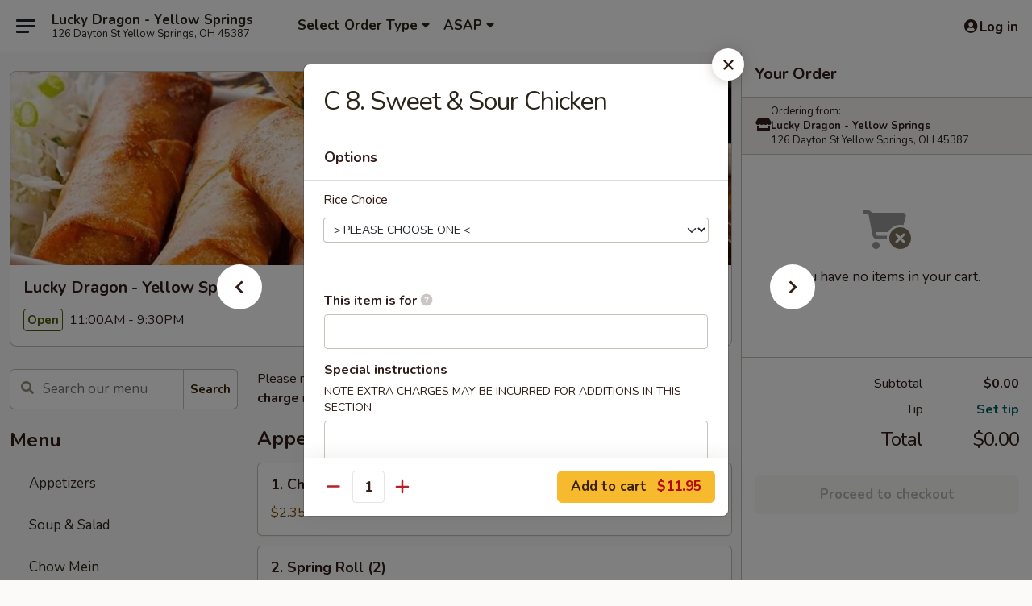

--- FILE ---
content_type: text/html; charset=UTF-8
request_url: https://order.luckydragonys.com/order/main/special-combination-plates/c5-sweet-sour-chicken
body_size: 33915
content:
<!DOCTYPE html>

<html class="no-js css-scroll" lang="en">
	<head>
		<meta charset="utf-8" />
		<meta http-equiv="X-UA-Compatible" content="IE=edge,chrome=1" />

				<title>Lucky Dragon - Yellow Springs | C 8. Sweet & Sour Chicken | Special Combination Plates</title>
		<meta name="description" content="Order online for takeout: C 8. Sweet &amp; Sour Chicken from Lucky Dragon - Yellow Springs. Serving the best Chinese in Yellow Springs, OH." />		<meta name="keywords" content="lucky dragon, lucky dragon yellow springs, lucky dragon menu, yellow springs chinese takeout, yellow springs chinese food, yellow springs chinese restaurants, chinese takeout, best chinese food in yellow springs, chinese restaurants in yellow springs, chinese restaurants near me, chinese food near me" />		<meta name="viewport" content="width=device-width, initial-scale=1.0">

		<meta property="og:type" content="website">
		<meta property="og:title" content="Lucky Dragon - Yellow Springs | C 8. Sweet & Sour Chicken | Special Combination Plates">
		<meta property="og:description" content="Order online for takeout: C 8. Sweet &amp; Sour Chicken from Lucky Dragon - Yellow Springs. Serving the best Chinese in Yellow Springs, OH.">

		<meta name="twitter:card" content="summary_large_image">
		<meta name="twitter:title" content="Lucky Dragon - Yellow Springs | C 8. Sweet & Sour Chicken | Special Combination Plates">
		<meta name="twitter:description" content="Order online for takeout: C 8. Sweet &amp; Sour Chicken from Lucky Dragon - Yellow Springs. Serving the best Chinese in Yellow Springs, OH.">
					<meta property="og:image" content="https://imagedelivery.net/9lr8zq_Jvl7h6OFWqEi9IA/6c19e2bd-0743-4ea0-6d00-d85c722a7f00/public" />
			<meta name="twitter:image" content="https://imagedelivery.net/9lr8zq_Jvl7h6OFWqEi9IA/6c19e2bd-0743-4ea0-6d00-d85c722a7f00/public" />
		
		<meta name="apple-mobile-web-app-status-bar-style" content="black">
		<meta name="mobile-web-app-capable" content="yes">
					<link rel="canonical" href="https://order.luckydragonys.com/order/main/special-combination-plates/c5-sweet-sour-chicken"/>
						<link rel="shortcut icon" href="https://imagedelivery.net/9lr8zq_Jvl7h6OFWqEi9IA/16ad0590-8e8a-43c2-8854-ebad00924f00/public" type="image/png" />
			
		<link type="text/css" rel="stylesheet" href="/min/g=css4.0&amp;1769107598" />
		<link rel="stylesheet" href="//ajax.googleapis.com/ajax/libs/jqueryui/1.10.1/themes/base/minified/jquery-ui.min.css" />
		<link href='//fonts.googleapis.com/css?family=Open+Sans:400italic,400,700' rel='stylesheet' type='text/css' />
		<script src="https://kit.fontawesome.com/a4edb6363d.js" crossorigin="anonymous"></script>

		<style>
								.home_hero, .menu_hero{ background-image: url(https://imagedelivery.net/9lr8zq_Jvl7h6OFWqEi9IA/52dee34d-862f-4bbe-f4e4-705e3fa32c00/public); }
					@media
					(-webkit-min-device-pixel-ratio: 1.25),
					(min-resolution: 120dpi){
						/* Retina header*/
						.home_hero, .menu_hero{ background-image: url(https://imagedelivery.net/9lr8zq_Jvl7h6OFWqEi9IA/f1df96da-f80b-4549-19c6-0bf2f7661000/public); }
					}
															/*body{  } */

					
		</style>

		<style type="text/css">div.menuItem_1351770, li.menuItem_1351770, div.menuItem_1352789, li.menuItem_1352789, div.menuItem_1352790, li.menuItem_1352790, div.menuItem_1352791, li.menuItem_1352791, div.menuItem_1352792, li.menuItem_1352792, div.menuItem_1352793, li.menuItem_1352793, div.menuItem_1352795, li.menuItem_1352795, div.menuItem_1352796, li.menuItem_1352796, div.menuItem_1352797, li.menuItem_1352797, div.menuItem_1352798, li.menuItem_1352798, div.menuItem_1352800, li.menuItem_1352800, div.menuItem_1352801, li.menuItem_1352801, div.menuItem_1352802, li.menuItem_1352802, div.menuItem_1352803, li.menuItem_1352803, div.menuItem_1352804, li.menuItem_1352804, div.menuItem_1352805, li.menuItem_1352805, div.menuItem_1352806, li.menuItem_1352806, div.menuItem_1352807, li.menuItem_1352807, div.menuItem_1352808, li.menuItem_1352808, div.menuItem_1352809, li.menuItem_1352809, div.menuItem_1352810, li.menuItem_1352810, div.menuItem_1352811, li.menuItem_1352811, div.menuItem_1352812, li.menuItem_1352812, div.menuItem_1352813, li.menuItem_1352813, div.menuItem_1352814, li.menuItem_1352814, div.menuItem_1352815, li.menuItem_1352815, div.menuItem_1352816, li.menuItem_1352816, div.menuItem_1352817, li.menuItem_1352817, div.menuItem_1352818, li.menuItem_1352818, div.menuItem_1352819, li.menuItem_1352819 {display:none !important;}</style><script type="text/javascript">window.UNAVAILABLE_MENU_IDS = [1351770,1352789,1352790,1352791,1352792,1352793,1352795,1352796,1352797,1352798,1352800,1352801,1352802,1352803,1352804,1352805,1352806,1352807,1352808,1352809,1352810,1352811,1352812,1352813,1352814,1352815,1352816,1352817,1352818,1352819]</script>
		<script type="text/javascript">
			var UrlTag = "luckydragonyellowsprings";
			var template = 'defaultv4';
			var formname = 'ordering3';
			var menulink = 'https://order.luckydragonys.com/order/main';
			var checkoutlink = 'https://order.luckydragonys.com/checkout';
		</script>
		<script>
			/* http://writing.colin-gourlay.com/safely-using-ready-before-including-jquery/ */
			(function(w,d,u){w.readyQ=[];w.bindReadyQ=[];function p(x,y){if(x=="ready"){w.bindReadyQ.push(y);}else{w.readyQ.push(x);}};var a={ready:p,bind:p};w.$=w.jQuery=function(f){if(f===d||f===u){return a}else{p(f)}}})(window,document)
		</script>

		<script type="application/ld+json">{
    "@context": "http://schema.org",
    "@type": "Menu",
    "url": "https://order.luckydragonys.com/order/main",
    "mainEntityOfPage": "https://order.luckydragonys.com/order/main",
    "inLanguage": "English",
    "name": "Main",
    "description": "Please note: requests for additional items or special preparation may incur an <b>extra charge</b> not calculated on your online order.",
    "hasMenuSection": [
        {
            "@type": "MenuSection",
            "url": "https://order.luckydragonys.com/order/main/special-combination-plates",
            "name": "Special Combination Plates",
            "description": "Served w. Fried Rice or White Rice and Egg Roll",
            "hasMenuItem": [
                {
                    "@type": "MenuItem",
                    "name": "C 8. Sweet & Sour Chicken",
                    "url": "https://order.luckydragonys.com/order/main/special-combination-plates/c5-sweet-sour-chicken"
                }
            ]
        }
    ]
}</script>
<!-- Google Tag Manager -->
<script>
	window.dataLayer = window.dataLayer || [];
	let data = {
		account: 'luckydragonyellowsprings',
		context: 'direct',
		templateVersion: 4,
		rid: 66	}
		dataLayer.push(data);
	(function(w,d,s,l,i){w[l]=w[l]||[];w[l].push({'gtm.start':
		new Date().getTime(),event:'gtm.js'});var f=d.getElementsByTagName(s)[0],
		j=d.createElement(s),dl=l!='dataLayer'?'&l='+l:'';j.async=true;j.src=
		'https://www.googletagmanager.com/gtm.js?id='+i+dl;f.parentNode.insertBefore(j,f);
		})(window,document,'script','dataLayer','GTM-K9P93M');

	function gtag() { dataLayer.push(arguments); }
</script>

			<script async src="https://www.googletagmanager.com/gtag/js?id=G-D2WX44GCD1"></script>
	
	<script>
		
		gtag('js', new Date());

		
					gtag('config', "G-D2WX44GCD1");
			</script>

					<meta name="smartbanner:title" content="Lucky Dragon Yellow Springs">
					<meta name="smartbanner:author" content="Online Ordering">
					<meta name="smartbanner:price" content="FREE">
					<meta name="smartbanner:price-suffix-google" content=" ">
					<meta name="smartbanner:button" content="VIEW">
					<meta name="smartbanner:button-url-google" content="https://play.google.com/store/apps/details?id=com.chinesemenuonline.luckydragonyellowsprings">
					<meta name="smartbanner:enabled-platforms" content="android">
											<meta name="smartbanner:icon-google" content="https://ehc-west-0-bucket.s3.us-west-2.amazonaws.com/web/documents/luckydragonyellowsprings/">
							<link href="https://fonts.googleapis.com/css?family=Open+Sans:400,600,700|Nunito:400,700" rel="stylesheet" />
	</head>

	<body
		data-event-on:customer_registered="window.location.reload()"
		data-event-on:customer_logged_in="window.location.reload()"
		data-event-on:customer_logged_out="window.location.reload()"
	>
		<a class="skip-to-content-link" href="#main">Skip to content</a>
				<!-- Google Tag Manager (noscript) -->
		<noscript><iframe src="https://www.googletagmanager.com/ns.html?id=GTM-K9P93M" height="0" width="0" style="display:none;visibility:hidden"></iframe></noscript>
		<!-- End Google Tag Manager (noscript) -->
						<!-- wrapper starts -->
		<div class="wrapper">
			<div style="grid-area: header-announcements">
				<div id="upgradeBrowserBanner" class="alert alert-warning mb-0 rounded-0 py-4" style="display:none;">
	<div class="alert-icon"><i class="fas fa-warning" aria-hidden="true"></i></div>
	<div>
		<strong>We're sorry, but the Web browser you are using is not supported.</strong> <br/> Please upgrade your browser or try a different one to use this Website. Supported browsers include:<br/>
		<ul class="list-unstyled">
			<li class="mt-2"><a href="https://www.google.com/chrome" target="_blank" rel="noopener noreferrer" class="simple-link"><i class="fab fa-chrome"></i> Chrome</a></li>
			<li class="mt-2"><a href="https://www.mozilla.com/firefox/upgrade.html" target="_blank" rel="noopener noreferrer" class="simple-link"><i class="fab fa-firefox"></i> Firefox</a></li>
			<li class="mt-2"><a href="https://www.microsoft.com/en-us/windows/microsoft-edge" target="_blank" rel="noopener noreferrer" class="simple-link"><i class="fab fa-edge"></i> Edge</a></li>
			<li class="mt-2"><a href="http://www.apple.com/safari/" target="_blank" rel="noopener noreferrer" class="simple-link"><i class="fab fa-safari"></i> Safari</a></li>
		</ul>
	</div>
</div>
<script>
	var ua = navigator.userAgent;
	var match = ua.match(/Firefox\/([0-9]+)\./);
	var firefoxVersion = match ? parseInt(match[1]) : 1000;
	var match = ua.match(/Chrome\/([0-9]+)\./);
	var chromeVersion = match ? parseInt(match[1]) : 1000;
	var isIE = ua.indexOf('MSIE') > -1 || ua.indexOf('Trident') > -1;
	var upgradeBrowserBanner = document.getElementById('upgradeBrowserBanner');
	var isMatchesSupported = typeof(upgradeBrowserBanner.matches)!="undefined";
	var isEntriesSupported = typeof(Object.entries)!="undefined";
	//Safari version is verified with isEntriesSupported
	if (isIE || !isMatchesSupported || !isEntriesSupported || firefoxVersion <= 46 || chromeVersion <= 53) {
		upgradeBrowserBanner.style.display = 'flex';
	}
</script>				
				<!-- get closed sign if applicable. -->
				
				
							</div>

						<div class="headerAndWtype" style="grid-area: header">
				<!-- Header Starts -->
				<header class="header">
										<div class="d-flex flex-column align-items-start flex-md-row align-items-md-center">
												<div class="logo_name_alt flex-shrink-0 d-flex align-items-center align-self-stretch pe-6 pe-md-0">
							
	<button
		type="button"
		class="eds_button btn btn-outline eds_button--shape-default eds_menu_button"
		data-bs-toggle="offcanvas" data-bs-target="#side-menu" aria-controls="side-menu" aria-label="Main menu"	><span aria-hidden="true"></span> <span aria-hidden="true"></span> <span aria-hidden="true"></span></button>

	
							<div class="d-flex flex-column align-items-center mx-auto align-items-md-start mx-md-0">
								<a
									class="eds-display-text-title-xs text-truncate title-container"
									href="https://order.luckydragonys.com"
								>
									Lucky Dragon - Yellow Springs								</a>

																	<span class="eds-copy-text-s-regular text-center text-md-start address-container" title="126 Dayton St Yellow Springs, OH 45387">
										126 Dayton St Yellow Springs, OH 45387									</span>
															</div>
						</div>

																			<div class="eds-display-text-title-s d-none d-md-block border-start mx-4" style="width: 0">&nbsp;</div>

							<div class="header_order_options d-flex align-items-center  w-100 p-2p5 p-md-0">
																<div class="what">
									<button
	type="button"
	class="border-0 bg-transparent text-start"
	data-bs-toggle="modal"
	data-bs-target="#modal-order-options"
	aria-expanded="false"
	style="min-height: 44px"
>
	<div class="d-flex align-items-baseline gap-2">
		<div class="otype-name-label eds-copy-text-l-bold text-truncate" style="flex: 1" data-order-type-label>
			Select Order Type		</div>

		<i class="fa fa-fw fa-caret-down"></i>
	</div>

	<div
		class="otype-picker-label otype-address-label eds-interface-text-m-regular text-truncate hidden"
	>
			</div>
</button>

<script>
	$(function() {
		var $autoCompleteInputs = $('[data-autocomplete-address]');
		if ($autoCompleteInputs && $autoCompleteInputs.length) {
			$autoCompleteInputs.each(function() {
				let $input = $(this);
				let $deliveryAddressContainer = $input.parents('.deliveryAddressContainer').first();
				$input.autocomplete({
					source   : addressAC,
					minLength: 3,
					delay    : 300,
					select   : function(event, ui) {
						$.getJSON('/' + UrlTag + '/?form=addresslookup', {
							id: ui.item.id,
						}, function(data) {
							let location = data
							if (location.address.street.endsWith('Trl')) {
								location.address.street = location.address.street.replace('Trl', 'Trail')
							}
							let autoCompleteSuccess = $input.data('autocomplete-success');
							if (autoCompleteSuccess) {
								let autoCompleteSuccessFunction = window[autoCompleteSuccess];
								if (typeof autoCompleteSuccessFunction == "function") {
									autoCompleteSuccessFunction(location);
								}
							}

							let address = location.address

							$('#add-address-city, [data-autocompleted-city]').val(address.city)
							$('#add-address-state, [data-autocompleted-state]').val(address.stateCode)
							$('#add-address-zip, [data-autocompleted-zip]').val(address.postalCode)
							$('#add-address-latitude, [data-autocompleted-latitude]').val(location.position.lat)
							$('#add-address-longitude, [data-autocompleted-longitude]').val(location.position.lng)
							let streetAddress = (address.houseNumber || '') + ' ' + (address.street || '');
							$('#street-address-1, [data-autocompleted-street-address]').val(streetAddress)
							validateAddress($deliveryAddressContainer);
						})
					},
				})
				$input.attr('autocomplete', 'street-address')
			});
		}

		// autocomplete using Address autocomplete
		// jquery autocomplete needs 2 fields: title and value
		// id holds the LocationId which can be used at a later stage to get the coordinate of the selected choice
		function addressAC(query, callback) {
			//we don't actually want to search until they've entered the street number and at least one character
			words = query.term.trim().split(' ')
			if (words.length < 2) {
				return false
			}

			$.getJSON('/' + UrlTag + '/?form=addresssuggest', { q: query.term }, function(data) {
				var addresses = data.items
				addresses = addresses.map(addr => {
					if ((addr.address.label || '').endsWith('Trl')) {
						addr.address.label = addr.address.label.replace('Trl', 'Trail')
					}
					let streetAddress = (addr.address.label || '')
					return {
						label: streetAddress,
						value: streetAddress,
						id   : addr.id,
					}
				})

				return callback(addresses)
			})
		}

				$('[data-address-from-current-loc]').on('click', function(e) {
			let $streetAddressContainer = $(this).parents('.street-address-container').first();
			let $deliveryAddressContainer = $(this).parents('.deliveryAddressContainer').first();
			e.preventDefault();
			if(navigator.geolocation) {
				navigator.geolocation.getCurrentPosition(position => {
					$.getJSON('/' + UrlTag + '/?form=addresssuggest', {
						at: position.coords.latitude + "," + position.coords.longitude
					}, function(data) {
						let location = data.items[0];
						let address = location.address
						$streetAddressContainer.find('.input-street-address').val((address.houseNumber ? address.houseNumber : '') + ' ' + (address.street ? address.street : ''));
						$('#add-address-city').val(address.city ? address.city : '');
						$('#add-address-state').val(address.state ? address.state : '');
						$('#add-address-zip').val(address.postalCode ? address.postalCode : '');
						$('#add-address-latitude').val(location.position.lat ? location.position.lat : '');
						$('#add-address-longitude').val(location.position.lng ? location.position.lng : '');
						validateAddress($deliveryAddressContainer, 0);
					});
				});
			} else {
				alert("Geolocation is not supported by this browser!");
			}
		});
	});

	function autoCompleteSuccess(location)
	{
		if (location && location.address) {
			let address = location.address

			let streetAddress = (address.houseNumber || '') + ' ' + (address.street || '');
			$.ajax({
				url: '/' + UrlTag + '/?form=saveformfields',
				data: {
					'param_full~address_s_n_255': streetAddress + ', ' + address.city + ', ' + address.state,
					'param_street~address_s_n_255': streetAddress,
					'param_city_s_n_90': address.city,
					'param_state_s_n_2': address.state,
					'param_zip~code_z_n_10': address.postalCode,
				}
			});
		}
	}
</script>
								</div>

																									<div class="when showcheck_parent">
																				<div class="ordertimetypes ">
	<button
		type="button"
		class="border-0 bg-transparent text-start loadable-content"
		data-bs-toggle="modal"
		data-bs-target="#modal-order-time"
		aria-expanded="false"
		style="min-height: 44px"
		data-change-label-to-later-date
	>
		<div class="d-flex align-items-baseline gap-2">
			<div class="eds-copy-text-l-bold text-truncate flex-fill" data-otype-time-day>
								ASAP			</div>

			<i class="fa fa-fw fa-caret-down"></i>
		</div>

		<div
			class="otype-picker-label otype-picker-time eds-interface-text-m-regular text-truncate hidden"
			data-otype-time
		>
			Later		</div>
	</button>
</div>
									</div>
															</div>
						
												<div class="position-absolute top-0 end-0 pe-2 py-2p5">
							
	<div id="login-status" >
					
	<button
		type="button"
		class="eds_button btn btn-outline eds_button--shape-default px-2 text-nowrap"
		aria-label="Log in" style="color: currentColor" data-bs-toggle="modal" data-bs-target="#login-modal"	><i
		class="eds_icon fa fa-lg fa-fw fa-user-circle d-block d-lg-none"
		style="font-family: &quot;Font Awesome 5 Pro&quot;; "	></i>

	 <div class="d-none d-lg-flex align-items-baseline gap-2">
	<i
		class="eds_icon fa fa-fw fa-user-circle"
		style="font-family: &quot;Font Awesome 5 Pro&quot;; "	></i>

	<div class="profile-container text-truncate">Log in</div></div></button>

				</div>

							</div>
					</div>

															
	<aside		data-eds-id="69741ca6f30e9"
		class="eds_side_menu offcanvas offcanvas-start text-dark "
		tabindex="-1"
				id="side-menu" data-event-on:menu_selected="this.dispatchEvent(new CustomEvent('eds.hide'))" data-event-on:category_selected="this.dispatchEvent(new CustomEvent('eds.hide'))"	>
		
		<div class="eds_side_menu-body offcanvas-body d-flex flex-column p-0 css-scroll">
										<div
					class="eds_side_menu-close position-absolute top-0 end-0 pt-3 pe-3 "
					style="z-index: 1"
				>
					
	<button
		type="button"
		class="eds_button btn btn-outline-secondary eds_button--shape-circle"
		data-bs-dismiss="offcanvas" data-bs-target="[data-eds-id=&quot;69741ca6f30e9&quot;]" aria-label="Close"	><i
		class="eds_icon fa fa-fw fa-close"
		style="font-family: &quot;Font Awesome 5 Pro&quot;; "	></i></button>

					</div>
			
			<div class="restaurant-info border-bottom border-light p-3">
							<p class="eds-display-text-title-xs mb-0 me-2 pe-4">Lucky Dragon - Yellow Springs</p>

			<div class="eds-copy-text-s-regular me-2 pe-4">
			126 Dayton St Yellow Springs, OH 45387		</div>
						</div>

																	
	<div class="border-bottom border-light p-3">
		
		
			<details
				class="eds_list eds_list--border-none" open				data-menu-id="11568"
									data-event-on:document_ready="this.open = localStorage.getItem('menu-open-11568') !== 'false'"
										onclick="localStorage.setItem('menu-open-11568', !this.open)"
							>
									<summary class="eds-copy-text-l-regular list-unstyled rounded-3 mb-1 " tabindex="0">
						<h2 class="eds-display-text-title-m m-0 p-0">
															
	<i
		class="eds_icon fas fa-fw fa-chevron-right"
		style="font-family: &quot;Font Awesome 5 Pro&quot;; "	></i>

															Menu
						</h2>
					</summary>
										<div class="mb-3"></div>
				
				
									<a
						class="eds_list-item eds-copy-text-l-regular list-unstyled rounded-3 mb-1 px-3 px-lg-4 py-2p5 d-flex "
						data-event-on:category_pinned="(category) => $(this).toggleClass('active', category.id === '142922')"
						href="https://order.luckydragonys.com/order/main/appetizers"
						aria-current="page"
						onclick="if (!event.ctrlKey) {
							const currentMenuIsActive = true || $(this).closest('details').find('summary').hasClass('active');
							if (currentMenuIsActive) {
								app.event.emit('category_selected', { id: '142922' });
							} else {
								app.event.emit('menu_selected', { menu_id: '11568', menu_description: &quot;Please note: requests for additional items or special preparation may incur an &lt;b&gt;extra charge&lt;\/b&gt; not calculated on your online order.&quot;, category_id: '142922' });
							}
															return false;
													}"
					>
						Appetizers											</a>
									<a
						class="eds_list-item eds-copy-text-l-regular list-unstyled rounded-3 mb-1 px-3 px-lg-4 py-2p5 d-flex "
						data-event-on:category_pinned="(category) => $(this).toggleClass('active', category.id === '142923')"
						href="https://order.luckydragonys.com/order/main/soup-salad"
						aria-current="page"
						onclick="if (!event.ctrlKey) {
							const currentMenuIsActive = true || $(this).closest('details').find('summary').hasClass('active');
							if (currentMenuIsActive) {
								app.event.emit('category_selected', { id: '142923' });
							} else {
								app.event.emit('menu_selected', { menu_id: '11568', menu_description: &quot;Please note: requests for additional items or special preparation may incur an &lt;b&gt;extra charge&lt;\/b&gt; not calculated on your online order.&quot;, category_id: '142923' });
							}
															return false;
													}"
					>
						Soup & Salad											</a>
									<a
						class="eds_list-item eds-copy-text-l-regular list-unstyled rounded-3 mb-1 px-3 px-lg-4 py-2p5 d-flex "
						data-event-on:category_pinned="(category) => $(this).toggleClass('active', category.id === '142925')"
						href="https://order.luckydragonys.com/order/main/chow-mein"
						aria-current="page"
						onclick="if (!event.ctrlKey) {
							const currentMenuIsActive = true || $(this).closest('details').find('summary').hasClass('active');
							if (currentMenuIsActive) {
								app.event.emit('category_selected', { id: '142925' });
							} else {
								app.event.emit('menu_selected', { menu_id: '11568', menu_description: &quot;Please note: requests for additional items or special preparation may incur an &lt;b&gt;extra charge&lt;\/b&gt; not calculated on your online order.&quot;, category_id: '142925' });
							}
															return false;
													}"
					>
						Chow Mein											</a>
									<a
						class="eds_list-item eds-copy-text-l-regular list-unstyled rounded-3 mb-1 px-3 px-lg-4 py-2p5 d-flex "
						data-event-on:category_pinned="(category) => $(this).toggleClass('active', category.id === '142924')"
						href="https://order.luckydragonys.com/order/main/fried-rice"
						aria-current="page"
						onclick="if (!event.ctrlKey) {
							const currentMenuIsActive = true || $(this).closest('details').find('summary').hasClass('active');
							if (currentMenuIsActive) {
								app.event.emit('category_selected', { id: '142924' });
							} else {
								app.event.emit('menu_selected', { menu_id: '11568', menu_description: &quot;Please note: requests for additional items or special preparation may incur an &lt;b&gt;extra charge&lt;\/b&gt; not calculated on your online order.&quot;, category_id: '142924' });
							}
															return false;
													}"
					>
						Fried Rice											</a>
									<a
						class="eds_list-item eds-copy-text-l-regular list-unstyled rounded-3 mb-1 px-3 px-lg-4 py-2p5 d-flex "
						data-event-on:category_pinned="(category) => $(this).toggleClass('active', category.id === '142926')"
						href="https://order.luckydragonys.com/order/main/lo-mein"
						aria-current="page"
						onclick="if (!event.ctrlKey) {
							const currentMenuIsActive = true || $(this).closest('details').find('summary').hasClass('active');
							if (currentMenuIsActive) {
								app.event.emit('category_selected', { id: '142926' });
							} else {
								app.event.emit('menu_selected', { menu_id: '11568', menu_description: &quot;Please note: requests for additional items or special preparation may incur an &lt;b&gt;extra charge&lt;\/b&gt; not calculated on your online order.&quot;, category_id: '142926' });
							}
															return false;
													}"
					>
						Lo Mein											</a>
									<a
						class="eds_list-item eds-copy-text-l-regular list-unstyled rounded-3 mb-1 px-3 px-lg-4 py-2p5 d-flex "
						data-event-on:category_pinned="(category) => $(this).toggleClass('active', category.id === '222055')"
						href="https://order.luckydragonys.com/order/main/yakisoba-japanese-noodles"
						aria-current="page"
						onclick="if (!event.ctrlKey) {
							const currentMenuIsActive = true || $(this).closest('details').find('summary').hasClass('active');
							if (currentMenuIsActive) {
								app.event.emit('category_selected', { id: '222055' });
							} else {
								app.event.emit('menu_selected', { menu_id: '11568', menu_description: &quot;Please note: requests for additional items or special preparation may incur an &lt;b&gt;extra charge&lt;\/b&gt; not calculated on your online order.&quot;, category_id: '222055' });
							}
															return false;
													}"
					>
						Yakisoba (Japanese Noodles)											</a>
									<a
						class="eds_list-item eds-copy-text-l-regular list-unstyled rounded-3 mb-1 px-3 px-lg-4 py-2p5 d-flex "
						data-event-on:category_pinned="(category) => $(this).toggleClass('active', category.id === '222056')"
						href="https://order.luckydragonys.com/order/main/pad-thai-noodles"
						aria-current="page"
						onclick="if (!event.ctrlKey) {
							const currentMenuIsActive = true || $(this).closest('details').find('summary').hasClass('active');
							if (currentMenuIsActive) {
								app.event.emit('category_selected', { id: '222056' });
							} else {
								app.event.emit('menu_selected', { menu_id: '11568', menu_description: &quot;Please note: requests for additional items or special preparation may incur an &lt;b&gt;extra charge&lt;\/b&gt; not calculated on your online order.&quot;, category_id: '222056' });
							}
															return false;
													}"
					>
						Pad Thai Noodles											</a>
									<a
						class="eds_list-item eds-copy-text-l-regular list-unstyled rounded-3 mb-1 px-3 px-lg-4 py-2p5 d-flex "
						data-event-on:category_pinned="(category) => $(this).toggleClass('active', category.id === '142927')"
						href="https://order.luckydragonys.com/order/main/chow-mei-fun"
						aria-current="page"
						onclick="if (!event.ctrlKey) {
							const currentMenuIsActive = true || $(this).closest('details').find('summary').hasClass('active');
							if (currentMenuIsActive) {
								app.event.emit('category_selected', { id: '142927' });
							} else {
								app.event.emit('menu_selected', { menu_id: '11568', menu_description: &quot;Please note: requests for additional items or special preparation may incur an &lt;b&gt;extra charge&lt;\/b&gt; not calculated on your online order.&quot;, category_id: '142927' });
							}
															return false;
													}"
					>
						Chow Mei Fun											</a>
									<a
						class="eds_list-item eds-copy-text-l-regular list-unstyled rounded-3 mb-1 px-3 px-lg-4 py-2p5 d-flex "
						data-event-on:category_pinned="(category) => $(this).toggleClass('active', category.id === '142928')"
						href="https://order.luckydragonys.com/order/main/bean-curd-vegetable"
						aria-current="page"
						onclick="if (!event.ctrlKey) {
							const currentMenuIsActive = true || $(this).closest('details').find('summary').hasClass('active');
							if (currentMenuIsActive) {
								app.event.emit('category_selected', { id: '142928' });
							} else {
								app.event.emit('menu_selected', { menu_id: '11568', menu_description: &quot;Please note: requests for additional items or special preparation may incur an &lt;b&gt;extra charge&lt;\/b&gt; not calculated on your online order.&quot;, category_id: '142928' });
							}
															return false;
													}"
					>
						Bean Curd & Vegetable											</a>
									<a
						class="eds_list-item eds-copy-text-l-regular list-unstyled rounded-3 mb-1 px-3 px-lg-4 py-2p5 d-flex "
						data-event-on:category_pinned="(category) => $(this).toggleClass('active', category.id === '222220')"
						href="https://order.luckydragonys.com/order/main/katsu"
						aria-current="page"
						onclick="if (!event.ctrlKey) {
							const currentMenuIsActive = true || $(this).closest('details').find('summary').hasClass('active');
							if (currentMenuIsActive) {
								app.event.emit('category_selected', { id: '222220' });
							} else {
								app.event.emit('menu_selected', { menu_id: '11568', menu_description: &quot;Please note: requests for additional items or special preparation may incur an &lt;b&gt;extra charge&lt;\/b&gt; not calculated on your online order.&quot;, category_id: '222220' });
							}
															return false;
													}"
					>
						Katsu											</a>
									<a
						class="eds_list-item eds-copy-text-l-regular list-unstyled rounded-3 mb-1 px-3 px-lg-4 py-2p5 d-flex "
						data-event-on:category_pinned="(category) => $(this).toggleClass('active', category.id === '142929')"
						href="https://order.luckydragonys.com/order/main/pork"
						aria-current="page"
						onclick="if (!event.ctrlKey) {
							const currentMenuIsActive = true || $(this).closest('details').find('summary').hasClass('active');
							if (currentMenuIsActive) {
								app.event.emit('category_selected', { id: '142929' });
							} else {
								app.event.emit('menu_selected', { menu_id: '11568', menu_description: &quot;Please note: requests for additional items or special preparation may incur an &lt;b&gt;extra charge&lt;\/b&gt; not calculated on your online order.&quot;, category_id: '142929' });
							}
															return false;
													}"
					>
						Pork											</a>
									<a
						class="eds_list-item eds-copy-text-l-regular list-unstyled rounded-3 mb-1 px-3 px-lg-4 py-2p5 d-flex "
						data-event-on:category_pinned="(category) => $(this).toggleClass('active', category.id === '142930')"
						href="https://order.luckydragonys.com/order/main/chicken"
						aria-current="page"
						onclick="if (!event.ctrlKey) {
							const currentMenuIsActive = true || $(this).closest('details').find('summary').hasClass('active');
							if (currentMenuIsActive) {
								app.event.emit('category_selected', { id: '142930' });
							} else {
								app.event.emit('menu_selected', { menu_id: '11568', menu_description: &quot;Please note: requests for additional items or special preparation may incur an &lt;b&gt;extra charge&lt;\/b&gt; not calculated on your online order.&quot;, category_id: '142930' });
							}
															return false;
													}"
					>
						Chicken											</a>
									<a
						class="eds_list-item eds-copy-text-l-regular list-unstyled rounded-3 mb-1 px-3 px-lg-4 py-2p5 d-flex "
						data-event-on:category_pinned="(category) => $(this).toggleClass('active', category.id === '142931')"
						href="https://order.luckydragonys.com/order/main/beef"
						aria-current="page"
						onclick="if (!event.ctrlKey) {
							const currentMenuIsActive = true || $(this).closest('details').find('summary').hasClass('active');
							if (currentMenuIsActive) {
								app.event.emit('category_selected', { id: '142931' });
							} else {
								app.event.emit('menu_selected', { menu_id: '11568', menu_description: &quot;Please note: requests for additional items or special preparation may incur an &lt;b&gt;extra charge&lt;\/b&gt; not calculated on your online order.&quot;, category_id: '142931' });
							}
															return false;
													}"
					>
						Beef											</a>
									<a
						class="eds_list-item eds-copy-text-l-regular list-unstyled rounded-3 mb-1 px-3 px-lg-4 py-2p5 d-flex "
						data-event-on:category_pinned="(category) => $(this).toggleClass('active', category.id === '142932')"
						href="https://order.luckydragonys.com/order/main/seafood"
						aria-current="page"
						onclick="if (!event.ctrlKey) {
							const currentMenuIsActive = true || $(this).closest('details').find('summary').hasClass('active');
							if (currentMenuIsActive) {
								app.event.emit('category_selected', { id: '142932' });
							} else {
								app.event.emit('menu_selected', { menu_id: '11568', menu_description: &quot;Please note: requests for additional items or special preparation may incur an &lt;b&gt;extra charge&lt;\/b&gt; not calculated on your online order.&quot;, category_id: '142932' });
							}
															return false;
													}"
					>
						Seafood											</a>
									<a
						class="eds_list-item eds-copy-text-l-regular list-unstyled rounded-3 mb-1 px-3 px-lg-4 py-2p5 d-flex "
						data-event-on:category_pinned="(category) => $(this).toggleClass('active', category.id === '142933')"
						href="https://order.luckydragonys.com/order/main/egg-foo-young"
						aria-current="page"
						onclick="if (!event.ctrlKey) {
							const currentMenuIsActive = true || $(this).closest('details').find('summary').hasClass('active');
							if (currentMenuIsActive) {
								app.event.emit('category_selected', { id: '142933' });
							} else {
								app.event.emit('menu_selected', { menu_id: '11568', menu_description: &quot;Please note: requests for additional items or special preparation may incur an &lt;b&gt;extra charge&lt;\/b&gt; not calculated on your online order.&quot;, category_id: '142933' });
							}
															return false;
													}"
					>
						Egg Foo Young											</a>
									<a
						class="eds_list-item eds-copy-text-l-regular list-unstyled rounded-3 mb-1 px-3 px-lg-4 py-2p5 d-flex active"
						data-event-on:category_pinned="(category) => $(this).toggleClass('active', category.id === '142935')"
						href="https://order.luckydragonys.com/order/main/special-combination-plates"
						aria-current="page"
						onclick="if (!event.ctrlKey) {
							const currentMenuIsActive = true || $(this).closest('details').find('summary').hasClass('active');
							if (currentMenuIsActive) {
								app.event.emit('category_selected', { id: '142935' });
							} else {
								app.event.emit('menu_selected', { menu_id: '11568', menu_description: &quot;Please note: requests for additional items or special preparation may incur an &lt;b&gt;extra charge&lt;\/b&gt; not calculated on your online order.&quot;, category_id: '142935' });
							}
															return false;
													}"
					>
						Special Combination Plates											</a>
									<a
						class="eds_list-item eds-copy-text-l-regular list-unstyled rounded-3 mb-1 px-3 px-lg-4 py-2p5 d-flex "
						data-event-on:category_pinned="(category) => $(this).toggleClass('active', category.id === '142936')"
						href="https://order.luckydragonys.com/order/main/chefs-specialties"
						aria-current="page"
						onclick="if (!event.ctrlKey) {
							const currentMenuIsActive = true || $(this).closest('details').find('summary').hasClass('active');
							if (currentMenuIsActive) {
								app.event.emit('category_selected', { id: '142936' });
							} else {
								app.event.emit('menu_selected', { menu_id: '11568', menu_description: &quot;Please note: requests for additional items or special preparation may incur an &lt;b&gt;extra charge&lt;\/b&gt; not calculated on your online order.&quot;, category_id: '142936' });
							}
															return false;
													}"
					>
						Chef's Specialties											</a>
									<a
						class="eds_list-item eds-copy-text-l-regular list-unstyled rounded-3 mb-1 px-3 px-lg-4 py-2p5 d-flex "
						data-event-on:category_pinned="(category) => $(this).toggleClass('active', category.id === '142937')"
						href="https://order.luckydragonys.com/order/main/diet-menu"
						aria-current="page"
						onclick="if (!event.ctrlKey) {
							const currentMenuIsActive = true || $(this).closest('details').find('summary').hasClass('active');
							if (currentMenuIsActive) {
								app.event.emit('category_selected', { id: '142937' });
							} else {
								app.event.emit('menu_selected', { menu_id: '11568', menu_description: &quot;Please note: requests for additional items or special preparation may incur an &lt;b&gt;extra charge&lt;\/b&gt; not calculated on your online order.&quot;, category_id: '142937' });
							}
															return false;
													}"
					>
						Diet Menu											</a>
									<a
						class="eds_list-item eds-copy-text-l-regular list-unstyled rounded-3 mb-1 px-3 px-lg-4 py-2p5 d-flex "
						data-event-on:category_pinned="(category) => $(this).toggleClass('active', category.id === '142938')"
						href="https://order.luckydragonys.com/order/main/lunch-special"
						aria-current="page"
						onclick="if (!event.ctrlKey) {
							const currentMenuIsActive = true || $(this).closest('details').find('summary').hasClass('active');
							if (currentMenuIsActive) {
								app.event.emit('category_selected', { id: '142938' });
							} else {
								app.event.emit('menu_selected', { menu_id: '11568', menu_description: &quot;Please note: requests for additional items or special preparation may incur an &lt;b&gt;extra charge&lt;\/b&gt; not calculated on your online order.&quot;, category_id: '142938' });
							}
															return false;
													}"
					>
						Lunch Special											</a>
									<a
						class="eds_list-item eds-copy-text-l-regular list-unstyled rounded-3 mb-1 px-3 px-lg-4 py-2p5 d-flex "
						data-event-on:category_pinned="(category) => $(this).toggleClass('active', category.id === '142939')"
						href="https://order.luckydragonys.com/order/main/side-order"
						aria-current="page"
						onclick="if (!event.ctrlKey) {
							const currentMenuIsActive = true || $(this).closest('details').find('summary').hasClass('active');
							if (currentMenuIsActive) {
								app.event.emit('category_selected', { id: '142939' });
							} else {
								app.event.emit('menu_selected', { menu_id: '11568', menu_description: &quot;Please note: requests for additional items or special preparation may incur an &lt;b&gt;extra charge&lt;\/b&gt; not calculated on your online order.&quot;, category_id: '142939' });
							}
															return false;
													}"
					>
						Side Order											</a>
									<a
						class="eds_list-item eds-copy-text-l-regular list-unstyled rounded-3 mb-1 px-3 px-lg-4 py-2p5 d-flex "
						data-event-on:category_pinned="(category) => $(this).toggleClass('active', category.id === '228412')"
						href="https://order.luckydragonys.com/order/main/desserts"
						aria-current="page"
						onclick="if (!event.ctrlKey) {
							const currentMenuIsActive = true || $(this).closest('details').find('summary').hasClass('active');
							if (currentMenuIsActive) {
								app.event.emit('category_selected', { id: '228412' });
							} else {
								app.event.emit('menu_selected', { menu_id: '11568', menu_description: &quot;Please note: requests for additional items or special preparation may incur an &lt;b&gt;extra charge&lt;\/b&gt; not calculated on your online order.&quot;, category_id: '228412' });
							}
															return false;
													}"
					>
						Desserts											</a>
							</details>
		
			</div>

						
																	<nav>
							<ul class="eds_list eds_list--border-none border-bottom">
	<li class="eds_list-item">
		<a class="d-block p-3 " href="https://order.luckydragonys.com">
			Home		</a>
	</li>

		
	
			<li class="eds_list-item">
			<a class="d-block p-3 " href="https://order.luckydragonys.com/locationinfo">
				Location &amp; Hours			</a>
		</li>
	
	<li class="eds_list-item">
		<a class="d-block p-3 " href="https://order.luckydragonys.com/contact">
			Contact
		</a>
	</li>
</ul>
						</nav>

												<div class="eds-copy-text-s-regular p-3 d-lg-none">
								<ul class="list-unstyled">
							<li><a href="https://play.google.com/store/apps/details?id=com.chinesemenuonline.luckydragonyellowsprings"><img src="/web/default4.0/images/google-play-badge.svg" alt="Google Play App Store"></a></li>
			</ul>

	<ul class="list-unstyled d-flex gap-2">
						<li><a href="https://www.yelp.com/biz/lucky-dragon-yellow-springs" target="new"  title="Opens in new tab" class="icon" title="Yelp"><i class="fab fa-yelp"></i><span class="sr-only">Yelp</span></a></li>
							<li><a href="https://www.tripadvisor.com/Restaurant_Review-g51181-d15878246-Reviews-Lucky_Dragon-Yellow_Springs_Ohio.html" target="new"  title="Opens in new tab" class="icon" title="TripAdvisor"><i class="fak fa-tripadvisor"></i><span class="sr-only">TripAdvisor</span></a></li>
				</ul>
	
<div><a href="http://chinesemenuonline.com">&copy; 2026 Online Ordering by Chinese Menu Online</a></div>
	<div>Taste authentic flavors from Chinese restaurants on <a href="https://www.springroll.com" target="_blank" title="Opens in new tab" >Springroll</a></div>

<ul class="list-unstyled mb-0 pt-3">
	<li><a href="https://order.luckydragonys.com/reportbug">Technical Support</a></li>
	<li><a href="https://order.luckydragonys.com/privacy">Privacy Policy</a></li>
	<li><a href="https://order.luckydragonys.com/tos">Terms of Service</a></li>
	<li><a href="https://order.luckydragonys.com/accessibility">Accessibility</a></li>
</ul>

This site is protected by reCAPTCHA and the Google <a href="https://policies.google.com/privacy">Privacy Policy</a> and <a href="https://policies.google.com/terms">Terms of Service</a> apply.
						</div>		</div>

		<script>
		{
			const container = document.querySelector('[data-eds-id="69741ca6f30e9"]');

						['show', 'hide', 'toggle', 'dispose'].forEach((eventName) => {
				container.addEventListener(`eds.${eventName}`, (e) => {
					bootstrap.Offcanvas.getOrCreateInstance(container)[eventName](
						...(Array.isArray(e.detail) ? e.detail : [e.detail])
					);
				});
			});
		}
		</script>
	</aside>

					</header>
			</div>

										<div class="container p-0" style="grid-area: hero">
					<section class="hero">
												<div class="menu_hero backbgbox position-relative" role="img" aria-label="Image of food offered at the restaurant">
									<div class="logo">
		<a class="logo-image" href="https://order.luckydragonys.com">
			<img
				src="https://imagedelivery.net/9lr8zq_Jvl7h6OFWqEi9IA/6c19e2bd-0743-4ea0-6d00-d85c722a7f00/public"
				srcset="https://imagedelivery.net/9lr8zq_Jvl7h6OFWqEi9IA/6c19e2bd-0743-4ea0-6d00-d85c722a7f00/public 1x, https://imagedelivery.net/9lr8zq_Jvl7h6OFWqEi9IA/6c19e2bd-0743-4ea0-6d00-d85c722a7f00/public 2x"				alt="Home"
			/>
		</a>
	</div>
						</div>

													<div class="p-3">
								<div class="pb-1">
									<h1 role="heading" aria-level="2" class="eds-display-text-title-s m-0 p-0">Lucky Dragon - Yellow Springs</h1>
																	</div>

								<div class="d-sm-flex align-items-baseline">
																			<div class="mt-2">
											
	<span
		class="eds_label eds_label--variant-success eds-interface-text-m-bold me-1 text-nowrap"
			>
		Open	</span>

	11:00AM - 9:30PM										</div>
									
									<div class="d-flex gap-2 ms-sm-auto mt-2">
																					
					<a
				class="eds_button btn btn-outline-secondary btn-sm col text-nowrap"
				href="https://order.luckydragonys.com/locationinfo?lid=9122"
							>
				
	<i
		class="eds_icon fa fa-fw fa-info-circle"
		style="font-family: &quot;Font Awesome 5 Pro&quot;; "	></i>

	 Store info			</a>
		
												
																					
		<a
			class="eds_button btn btn-outline-secondary btn-sm col d-lg-none text-nowrap"
			href="tel:(937) 767-2988"
					>
			
	<i
		class="eds_icon fa fa-fw fa-phone"
		style="font-family: &quot;Font Awesome 5 Pro&quot;; transform: scale(-1, 1); "	></i>

	 Call us		</a>

												
																			</div>
								</div>
							</div>
											</section>
				</div>
			
						
										<div
					class="fixed_submit d-lg-none hidden pwa-pb-md-down"
					data-event-on:cart_updated="({ items }) => $(this).toggleClass('hidden', !items)"
				>
					<div
						data-async-on-event="order_type_updated, cart_updated"
						data-async-action="https://order.luckydragonys.com//ajax/?form=minimum_order_value_warning&component=add_more"
						data-async-method="get"
					>
											</div>

					<div class="p-3">
						<button class="btn btn-primary btn-lg w-100" onclick="app.event.emit('show_cart')">
							View cart							<span
								class="eds-interface-text-m-regular"
								data-event-on:cart_updated="({ items, subtotal }) => {
									$(this).text(`(${items} ${items === 1 ? 'item' : 'items'}, ${subtotal})`);
								}"
							>
								(0 items, $0.00)
							</span>
						</button>
					</div>
				</div>
			
									<!-- Header ends -->
<main class="main_content menucategory_page pb-5" id="main">
	<div class="container">
		
		<div class="row menu_wrapper menu_category_wrapper menu_wrapper--no-menu-tabs">
			<section class="col-xl-4 d-none d-xl-block">
				
				<div id="location-menu" data-event-on:menu_items_loaded="$(this).stickySidebar('updateSticky')">
					
		<form
			method="GET"
			role="search"
			action="https://order.luckydragonys.com/search"
			class="d-none d-xl-block mb-4"			novalidate
			onsubmit="if (!this.checkValidity()) event.preventDefault()"
		>
			<div class="position-relative">
				
	<label
		data-eds-id="69741ca700459"
		class="eds_formfield eds_formfield--size-large eds_formfield--variant-primary eds-copy-text-m-regular w-100"
		class="w-100"	>
		
		<div class="position-relative d-flex flex-column">
							<div class="eds_formfield-error eds-interface-text-m-bold" style="order: 1000"></div>
			
							<div class="eds_formfield-icon">
					<i
		class="eds_icon fa fa-fw fa-search"
		style="font-family: &quot;Font Awesome 5 Pro&quot;; "	></i>				</div>
										<input
					type="search"
					class="eds-copy-text-l-regular  "
										placeholder="Search our menu" name="search" autocomplete="off" spellcheck="false" value="" required aria-label="Search our menu" style="padding-right: 4.5rem; padding-left: 2.5rem;"				/>

				
							
			
	<i
		class="eds_icon fa fa-fw eds_formfield-validation"
		style="font-family: &quot;Font Awesome 5 Pro&quot;; "	></i>

	
					</div>

		
		<script>
		{
			const container = document.querySelector('[data-eds-id="69741ca700459"]');
			const input = container.querySelector('input, textarea, select');
			const error = container.querySelector('.eds_formfield-error');

			
						input.addEventListener('eds.validation.reset', () => {
				input.removeAttribute('data-validation');
				input.setCustomValidity('');
				error.innerHTML = '';
			});

						input.addEventListener('eds.validation.hide', () => {
				input.removeAttribute('data-validation');
			});

						input.addEventListener('eds.validation.success', (e) => {
				input.setCustomValidity('');
				input.setAttribute('data-validation', '');
				error.innerHTML = '';
			});

						input.addEventListener('eds.validation.warning', (e) => {
				input.setCustomValidity('');
				input.setAttribute('data-validation', '');
				error.innerHTML = e.detail;
			});

						input.addEventListener('eds.validation.error', (e) => {
				input.setCustomValidity(e.detail);
				input.checkValidity(); 				input.setAttribute('data-validation', '');
			});

			input.addEventListener('invalid', (e) => {
				error.innerHTML = input.validationMessage;
			});

								}
		</script>
	</label>

	
				<div class="position-absolute top-0 end-0">
					
	<button
		type="submit"
		class="eds_button btn btn-outline-secondary btn-sm eds_button--shape-default align-self-baseline rounded-0 rounded-end px-2"
		style="height: 50px; --bs-border-radius: 6px"	>Search</button>

					</div>
			</div>
		</form>

												
	<div >
		
		
			<details
				class="eds_list eds_list--border-none" open				data-menu-id="11568"
							>
									<summary class="eds-copy-text-l-regular list-unstyled rounded-3 mb-1 pe-none" tabindex="0">
						<h2 class="eds-display-text-title-m m-0 p-0">
														Menu
						</h2>
					</summary>
										<div class="mb-3"></div>
				
				
									<a
						class="eds_list-item eds-copy-text-l-regular list-unstyled rounded-3 mb-1 px-3 px-lg-4 py-2p5 d-flex "
						data-event-on:category_pinned="(category) => $(this).toggleClass('active', category.id === '142922')"
						href="https://order.luckydragonys.com/order/main/appetizers"
						aria-current="page"
						onclick="if (!event.ctrlKey) {
							const currentMenuIsActive = true || $(this).closest('details').find('summary').hasClass('active');
							if (currentMenuIsActive) {
								app.event.emit('category_selected', { id: '142922' });
							} else {
								app.event.emit('menu_selected', { menu_id: '11568', menu_description: &quot;Please note: requests for additional items or special preparation may incur an &lt;b&gt;extra charge&lt;\/b&gt; not calculated on your online order.&quot;, category_id: '142922' });
							}
															return false;
													}"
					>
						Appetizers											</a>
									<a
						class="eds_list-item eds-copy-text-l-regular list-unstyled rounded-3 mb-1 px-3 px-lg-4 py-2p5 d-flex "
						data-event-on:category_pinned="(category) => $(this).toggleClass('active', category.id === '142923')"
						href="https://order.luckydragonys.com/order/main/soup-salad"
						aria-current="page"
						onclick="if (!event.ctrlKey) {
							const currentMenuIsActive = true || $(this).closest('details').find('summary').hasClass('active');
							if (currentMenuIsActive) {
								app.event.emit('category_selected', { id: '142923' });
							} else {
								app.event.emit('menu_selected', { menu_id: '11568', menu_description: &quot;Please note: requests for additional items or special preparation may incur an &lt;b&gt;extra charge&lt;\/b&gt; not calculated on your online order.&quot;, category_id: '142923' });
							}
															return false;
													}"
					>
						Soup & Salad											</a>
									<a
						class="eds_list-item eds-copy-text-l-regular list-unstyled rounded-3 mb-1 px-3 px-lg-4 py-2p5 d-flex "
						data-event-on:category_pinned="(category) => $(this).toggleClass('active', category.id === '142925')"
						href="https://order.luckydragonys.com/order/main/chow-mein"
						aria-current="page"
						onclick="if (!event.ctrlKey) {
							const currentMenuIsActive = true || $(this).closest('details').find('summary').hasClass('active');
							if (currentMenuIsActive) {
								app.event.emit('category_selected', { id: '142925' });
							} else {
								app.event.emit('menu_selected', { menu_id: '11568', menu_description: &quot;Please note: requests for additional items or special preparation may incur an &lt;b&gt;extra charge&lt;\/b&gt; not calculated on your online order.&quot;, category_id: '142925' });
							}
															return false;
													}"
					>
						Chow Mein											</a>
									<a
						class="eds_list-item eds-copy-text-l-regular list-unstyled rounded-3 mb-1 px-3 px-lg-4 py-2p5 d-flex "
						data-event-on:category_pinned="(category) => $(this).toggleClass('active', category.id === '142924')"
						href="https://order.luckydragonys.com/order/main/fried-rice"
						aria-current="page"
						onclick="if (!event.ctrlKey) {
							const currentMenuIsActive = true || $(this).closest('details').find('summary').hasClass('active');
							if (currentMenuIsActive) {
								app.event.emit('category_selected', { id: '142924' });
							} else {
								app.event.emit('menu_selected', { menu_id: '11568', menu_description: &quot;Please note: requests for additional items or special preparation may incur an &lt;b&gt;extra charge&lt;\/b&gt; not calculated on your online order.&quot;, category_id: '142924' });
							}
															return false;
													}"
					>
						Fried Rice											</a>
									<a
						class="eds_list-item eds-copy-text-l-regular list-unstyled rounded-3 mb-1 px-3 px-lg-4 py-2p5 d-flex "
						data-event-on:category_pinned="(category) => $(this).toggleClass('active', category.id === '142926')"
						href="https://order.luckydragonys.com/order/main/lo-mein"
						aria-current="page"
						onclick="if (!event.ctrlKey) {
							const currentMenuIsActive = true || $(this).closest('details').find('summary').hasClass('active');
							if (currentMenuIsActive) {
								app.event.emit('category_selected', { id: '142926' });
							} else {
								app.event.emit('menu_selected', { menu_id: '11568', menu_description: &quot;Please note: requests for additional items or special preparation may incur an &lt;b&gt;extra charge&lt;\/b&gt; not calculated on your online order.&quot;, category_id: '142926' });
							}
															return false;
													}"
					>
						Lo Mein											</a>
									<a
						class="eds_list-item eds-copy-text-l-regular list-unstyled rounded-3 mb-1 px-3 px-lg-4 py-2p5 d-flex "
						data-event-on:category_pinned="(category) => $(this).toggleClass('active', category.id === '222055')"
						href="https://order.luckydragonys.com/order/main/yakisoba-japanese-noodles"
						aria-current="page"
						onclick="if (!event.ctrlKey) {
							const currentMenuIsActive = true || $(this).closest('details').find('summary').hasClass('active');
							if (currentMenuIsActive) {
								app.event.emit('category_selected', { id: '222055' });
							} else {
								app.event.emit('menu_selected', { menu_id: '11568', menu_description: &quot;Please note: requests for additional items or special preparation may incur an &lt;b&gt;extra charge&lt;\/b&gt; not calculated on your online order.&quot;, category_id: '222055' });
							}
															return false;
													}"
					>
						Yakisoba (Japanese Noodles)											</a>
									<a
						class="eds_list-item eds-copy-text-l-regular list-unstyled rounded-3 mb-1 px-3 px-lg-4 py-2p5 d-flex "
						data-event-on:category_pinned="(category) => $(this).toggleClass('active', category.id === '222056')"
						href="https://order.luckydragonys.com/order/main/pad-thai-noodles"
						aria-current="page"
						onclick="if (!event.ctrlKey) {
							const currentMenuIsActive = true || $(this).closest('details').find('summary').hasClass('active');
							if (currentMenuIsActive) {
								app.event.emit('category_selected', { id: '222056' });
							} else {
								app.event.emit('menu_selected', { menu_id: '11568', menu_description: &quot;Please note: requests for additional items or special preparation may incur an &lt;b&gt;extra charge&lt;\/b&gt; not calculated on your online order.&quot;, category_id: '222056' });
							}
															return false;
													}"
					>
						Pad Thai Noodles											</a>
									<a
						class="eds_list-item eds-copy-text-l-regular list-unstyled rounded-3 mb-1 px-3 px-lg-4 py-2p5 d-flex "
						data-event-on:category_pinned="(category) => $(this).toggleClass('active', category.id === '142927')"
						href="https://order.luckydragonys.com/order/main/chow-mei-fun"
						aria-current="page"
						onclick="if (!event.ctrlKey) {
							const currentMenuIsActive = true || $(this).closest('details').find('summary').hasClass('active');
							if (currentMenuIsActive) {
								app.event.emit('category_selected', { id: '142927' });
							} else {
								app.event.emit('menu_selected', { menu_id: '11568', menu_description: &quot;Please note: requests for additional items or special preparation may incur an &lt;b&gt;extra charge&lt;\/b&gt; not calculated on your online order.&quot;, category_id: '142927' });
							}
															return false;
													}"
					>
						Chow Mei Fun											</a>
									<a
						class="eds_list-item eds-copy-text-l-regular list-unstyled rounded-3 mb-1 px-3 px-lg-4 py-2p5 d-flex "
						data-event-on:category_pinned="(category) => $(this).toggleClass('active', category.id === '142928')"
						href="https://order.luckydragonys.com/order/main/bean-curd-vegetable"
						aria-current="page"
						onclick="if (!event.ctrlKey) {
							const currentMenuIsActive = true || $(this).closest('details').find('summary').hasClass('active');
							if (currentMenuIsActive) {
								app.event.emit('category_selected', { id: '142928' });
							} else {
								app.event.emit('menu_selected', { menu_id: '11568', menu_description: &quot;Please note: requests for additional items or special preparation may incur an &lt;b&gt;extra charge&lt;\/b&gt; not calculated on your online order.&quot;, category_id: '142928' });
							}
															return false;
													}"
					>
						Bean Curd & Vegetable											</a>
									<a
						class="eds_list-item eds-copy-text-l-regular list-unstyled rounded-3 mb-1 px-3 px-lg-4 py-2p5 d-flex "
						data-event-on:category_pinned="(category) => $(this).toggleClass('active', category.id === '222220')"
						href="https://order.luckydragonys.com/order/main/katsu"
						aria-current="page"
						onclick="if (!event.ctrlKey) {
							const currentMenuIsActive = true || $(this).closest('details').find('summary').hasClass('active');
							if (currentMenuIsActive) {
								app.event.emit('category_selected', { id: '222220' });
							} else {
								app.event.emit('menu_selected', { menu_id: '11568', menu_description: &quot;Please note: requests for additional items or special preparation may incur an &lt;b&gt;extra charge&lt;\/b&gt; not calculated on your online order.&quot;, category_id: '222220' });
							}
															return false;
													}"
					>
						Katsu											</a>
									<a
						class="eds_list-item eds-copy-text-l-regular list-unstyled rounded-3 mb-1 px-3 px-lg-4 py-2p5 d-flex "
						data-event-on:category_pinned="(category) => $(this).toggleClass('active', category.id === '142929')"
						href="https://order.luckydragonys.com/order/main/pork"
						aria-current="page"
						onclick="if (!event.ctrlKey) {
							const currentMenuIsActive = true || $(this).closest('details').find('summary').hasClass('active');
							if (currentMenuIsActive) {
								app.event.emit('category_selected', { id: '142929' });
							} else {
								app.event.emit('menu_selected', { menu_id: '11568', menu_description: &quot;Please note: requests for additional items or special preparation may incur an &lt;b&gt;extra charge&lt;\/b&gt; not calculated on your online order.&quot;, category_id: '142929' });
							}
															return false;
													}"
					>
						Pork											</a>
									<a
						class="eds_list-item eds-copy-text-l-regular list-unstyled rounded-3 mb-1 px-3 px-lg-4 py-2p5 d-flex "
						data-event-on:category_pinned="(category) => $(this).toggleClass('active', category.id === '142930')"
						href="https://order.luckydragonys.com/order/main/chicken"
						aria-current="page"
						onclick="if (!event.ctrlKey) {
							const currentMenuIsActive = true || $(this).closest('details').find('summary').hasClass('active');
							if (currentMenuIsActive) {
								app.event.emit('category_selected', { id: '142930' });
							} else {
								app.event.emit('menu_selected', { menu_id: '11568', menu_description: &quot;Please note: requests for additional items or special preparation may incur an &lt;b&gt;extra charge&lt;\/b&gt; not calculated on your online order.&quot;, category_id: '142930' });
							}
															return false;
													}"
					>
						Chicken											</a>
									<a
						class="eds_list-item eds-copy-text-l-regular list-unstyled rounded-3 mb-1 px-3 px-lg-4 py-2p5 d-flex "
						data-event-on:category_pinned="(category) => $(this).toggleClass('active', category.id === '142931')"
						href="https://order.luckydragonys.com/order/main/beef"
						aria-current="page"
						onclick="if (!event.ctrlKey) {
							const currentMenuIsActive = true || $(this).closest('details').find('summary').hasClass('active');
							if (currentMenuIsActive) {
								app.event.emit('category_selected', { id: '142931' });
							} else {
								app.event.emit('menu_selected', { menu_id: '11568', menu_description: &quot;Please note: requests for additional items or special preparation may incur an &lt;b&gt;extra charge&lt;\/b&gt; not calculated on your online order.&quot;, category_id: '142931' });
							}
															return false;
													}"
					>
						Beef											</a>
									<a
						class="eds_list-item eds-copy-text-l-regular list-unstyled rounded-3 mb-1 px-3 px-lg-4 py-2p5 d-flex "
						data-event-on:category_pinned="(category) => $(this).toggleClass('active', category.id === '142932')"
						href="https://order.luckydragonys.com/order/main/seafood"
						aria-current="page"
						onclick="if (!event.ctrlKey) {
							const currentMenuIsActive = true || $(this).closest('details').find('summary').hasClass('active');
							if (currentMenuIsActive) {
								app.event.emit('category_selected', { id: '142932' });
							} else {
								app.event.emit('menu_selected', { menu_id: '11568', menu_description: &quot;Please note: requests for additional items or special preparation may incur an &lt;b&gt;extra charge&lt;\/b&gt; not calculated on your online order.&quot;, category_id: '142932' });
							}
															return false;
													}"
					>
						Seafood											</a>
									<a
						class="eds_list-item eds-copy-text-l-regular list-unstyled rounded-3 mb-1 px-3 px-lg-4 py-2p5 d-flex "
						data-event-on:category_pinned="(category) => $(this).toggleClass('active', category.id === '142933')"
						href="https://order.luckydragonys.com/order/main/egg-foo-young"
						aria-current="page"
						onclick="if (!event.ctrlKey) {
							const currentMenuIsActive = true || $(this).closest('details').find('summary').hasClass('active');
							if (currentMenuIsActive) {
								app.event.emit('category_selected', { id: '142933' });
							} else {
								app.event.emit('menu_selected', { menu_id: '11568', menu_description: &quot;Please note: requests for additional items or special preparation may incur an &lt;b&gt;extra charge&lt;\/b&gt; not calculated on your online order.&quot;, category_id: '142933' });
							}
															return false;
													}"
					>
						Egg Foo Young											</a>
									<a
						class="eds_list-item eds-copy-text-l-regular list-unstyled rounded-3 mb-1 px-3 px-lg-4 py-2p5 d-flex active"
						data-event-on:category_pinned="(category) => $(this).toggleClass('active', category.id === '142935')"
						href="https://order.luckydragonys.com/order/main/special-combination-plates"
						aria-current="page"
						onclick="if (!event.ctrlKey) {
							const currentMenuIsActive = true || $(this).closest('details').find('summary').hasClass('active');
							if (currentMenuIsActive) {
								app.event.emit('category_selected', { id: '142935' });
							} else {
								app.event.emit('menu_selected', { menu_id: '11568', menu_description: &quot;Please note: requests for additional items or special preparation may incur an &lt;b&gt;extra charge&lt;\/b&gt; not calculated on your online order.&quot;, category_id: '142935' });
							}
															return false;
													}"
					>
						Special Combination Plates											</a>
									<a
						class="eds_list-item eds-copy-text-l-regular list-unstyled rounded-3 mb-1 px-3 px-lg-4 py-2p5 d-flex "
						data-event-on:category_pinned="(category) => $(this).toggleClass('active', category.id === '142936')"
						href="https://order.luckydragonys.com/order/main/chefs-specialties"
						aria-current="page"
						onclick="if (!event.ctrlKey) {
							const currentMenuIsActive = true || $(this).closest('details').find('summary').hasClass('active');
							if (currentMenuIsActive) {
								app.event.emit('category_selected', { id: '142936' });
							} else {
								app.event.emit('menu_selected', { menu_id: '11568', menu_description: &quot;Please note: requests for additional items or special preparation may incur an &lt;b&gt;extra charge&lt;\/b&gt; not calculated on your online order.&quot;, category_id: '142936' });
							}
															return false;
													}"
					>
						Chef's Specialties											</a>
									<a
						class="eds_list-item eds-copy-text-l-regular list-unstyled rounded-3 mb-1 px-3 px-lg-4 py-2p5 d-flex "
						data-event-on:category_pinned="(category) => $(this).toggleClass('active', category.id === '142937')"
						href="https://order.luckydragonys.com/order/main/diet-menu"
						aria-current="page"
						onclick="if (!event.ctrlKey) {
							const currentMenuIsActive = true || $(this).closest('details').find('summary').hasClass('active');
							if (currentMenuIsActive) {
								app.event.emit('category_selected', { id: '142937' });
							} else {
								app.event.emit('menu_selected', { menu_id: '11568', menu_description: &quot;Please note: requests for additional items or special preparation may incur an &lt;b&gt;extra charge&lt;\/b&gt; not calculated on your online order.&quot;, category_id: '142937' });
							}
															return false;
													}"
					>
						Diet Menu											</a>
									<a
						class="eds_list-item eds-copy-text-l-regular list-unstyled rounded-3 mb-1 px-3 px-lg-4 py-2p5 d-flex "
						data-event-on:category_pinned="(category) => $(this).toggleClass('active', category.id === '142938')"
						href="https://order.luckydragonys.com/order/main/lunch-special"
						aria-current="page"
						onclick="if (!event.ctrlKey) {
							const currentMenuIsActive = true || $(this).closest('details').find('summary').hasClass('active');
							if (currentMenuIsActive) {
								app.event.emit('category_selected', { id: '142938' });
							} else {
								app.event.emit('menu_selected', { menu_id: '11568', menu_description: &quot;Please note: requests for additional items or special preparation may incur an &lt;b&gt;extra charge&lt;\/b&gt; not calculated on your online order.&quot;, category_id: '142938' });
							}
															return false;
													}"
					>
						Lunch Special											</a>
									<a
						class="eds_list-item eds-copy-text-l-regular list-unstyled rounded-3 mb-1 px-3 px-lg-4 py-2p5 d-flex "
						data-event-on:category_pinned="(category) => $(this).toggleClass('active', category.id === '142939')"
						href="https://order.luckydragonys.com/order/main/side-order"
						aria-current="page"
						onclick="if (!event.ctrlKey) {
							const currentMenuIsActive = true || $(this).closest('details').find('summary').hasClass('active');
							if (currentMenuIsActive) {
								app.event.emit('category_selected', { id: '142939' });
							} else {
								app.event.emit('menu_selected', { menu_id: '11568', menu_description: &quot;Please note: requests for additional items or special preparation may incur an &lt;b&gt;extra charge&lt;\/b&gt; not calculated on your online order.&quot;, category_id: '142939' });
							}
															return false;
													}"
					>
						Side Order											</a>
									<a
						class="eds_list-item eds-copy-text-l-regular list-unstyled rounded-3 mb-1 px-3 px-lg-4 py-2p5 d-flex "
						data-event-on:category_pinned="(category) => $(this).toggleClass('active', category.id === '228412')"
						href="https://order.luckydragonys.com/order/main/desserts"
						aria-current="page"
						onclick="if (!event.ctrlKey) {
							const currentMenuIsActive = true || $(this).closest('details').find('summary').hasClass('active');
							if (currentMenuIsActive) {
								app.event.emit('category_selected', { id: '228412' });
							} else {
								app.event.emit('menu_selected', { menu_id: '11568', menu_description: &quot;Please note: requests for additional items or special preparation may incur an &lt;b&gt;extra charge&lt;\/b&gt; not calculated on your online order.&quot;, category_id: '228412' });
							}
															return false;
													}"
					>
						Desserts											</a>
							</details>
		
			</div>

					</div>
			</section>

			<div class="col-xl-8 menu_main" style="scroll-margin-top: calc(var(--eds-category-offset, 64) * 1px + 0.5rem)">
												<div class="tab-content" id="nav-tabContent">
					<div class="tab-pane fade show active">
						
						

						
						<div class="category-item d-xl-none mb-2p5 break-out">
							<div class="category-item_title d-flex">
								<button type="button" class="flex-fill border-0 bg-transparent p-0" data-bs-toggle="modal" data-bs-target="#category-modal">
									<p class="position-relative">
										
	<i
		class="eds_icon fas fa-sm fa-fw fa-signal-alt-3"
		style="font-family: &quot;Font Awesome 5 Pro&quot;; transform: translateY(-20%) rotate(90deg) scale(-1, 1); "	></i>

											<span
											data-event-on:category_pinned="(category) => {
												$(this).text(category.name);
												history.replaceState(null, '', category.url);
											}"
										>Special Combination Plates</span>
									</p>
								</button>

																	
	<button
		type="button"
		class="eds_button btn btn-outline-secondary btn-sm eds_button--shape-default border-0 me-2p5 my-1"
		aria-label="Toggle search" onclick="app.event.emit('toggle_search', !$(this).hasClass('active'))" data-event-on:toggle_search="(showSearch) =&gt; $(this).toggleClass('active', showSearch)"	><i
		class="eds_icon fa fa-fw fa-search"
		style="font-family: &quot;Font Awesome 5 Pro&quot;; "	></i></button>

																</div>

							
		<form
			method="GET"
			role="search"
			action="https://order.luckydragonys.com/search"
			class="px-3 py-2p5 hidden" data-event-on:toggle_search="(showSearch) =&gt; {
									$(this).toggle(showSearch);
									if (showSearch) {
										$(this).find('input').trigger('focus');
									}
								}"			novalidate
			onsubmit="if (!this.checkValidity()) event.preventDefault()"
		>
			<div class="position-relative">
				
	<label
		data-eds-id="69741ca7045f7"
		class="eds_formfield eds_formfield--size-large eds_formfield--variant-primary eds-copy-text-m-regular w-100"
		class="w-100"	>
		
		<div class="position-relative d-flex flex-column">
							<div class="eds_formfield-error eds-interface-text-m-bold" style="order: 1000"></div>
			
							<div class="eds_formfield-icon">
					<i
		class="eds_icon fa fa-fw fa-search"
		style="font-family: &quot;Font Awesome 5 Pro&quot;; "	></i>				</div>
										<input
					type="search"
					class="eds-copy-text-l-regular  "
										placeholder="Search our menu" name="search" autocomplete="off" spellcheck="false" value="" required aria-label="Search our menu" style="padding-right: 4.5rem; padding-left: 2.5rem;"				/>

				
							
			
	<i
		class="eds_icon fa fa-fw eds_formfield-validation"
		style="font-family: &quot;Font Awesome 5 Pro&quot;; "	></i>

	
					</div>

		
		<script>
		{
			const container = document.querySelector('[data-eds-id="69741ca7045f7"]');
			const input = container.querySelector('input, textarea, select');
			const error = container.querySelector('.eds_formfield-error');

			
						input.addEventListener('eds.validation.reset', () => {
				input.removeAttribute('data-validation');
				input.setCustomValidity('');
				error.innerHTML = '';
			});

						input.addEventListener('eds.validation.hide', () => {
				input.removeAttribute('data-validation');
			});

						input.addEventListener('eds.validation.success', (e) => {
				input.setCustomValidity('');
				input.setAttribute('data-validation', '');
				error.innerHTML = '';
			});

						input.addEventListener('eds.validation.warning', (e) => {
				input.setCustomValidity('');
				input.setAttribute('data-validation', '');
				error.innerHTML = e.detail;
			});

						input.addEventListener('eds.validation.error', (e) => {
				input.setCustomValidity(e.detail);
				input.checkValidity(); 				input.setAttribute('data-validation', '');
			});

			input.addEventListener('invalid', (e) => {
				error.innerHTML = input.validationMessage;
			});

								}
		</script>
	</label>

	
				<div class="position-absolute top-0 end-0">
					
	<button
		type="submit"
		class="eds_button btn btn-outline-secondary btn-sm eds_button--shape-default align-self-baseline rounded-0 rounded-end px-2"
		style="height: 50px; --bs-border-radius: 6px"	>Search</button>

					</div>
			</div>
		</form>

								</div>

						<div class="mb-4"
							data-event-on:menu_selected="(menu) => {
								const hasDescription = menu.menu_description && menu.menu_description.trim() !== '';
								$(this).html(menu.menu_description || '').toggle(hasDescription);
							}"
							style="">Please note: requests for additional items or special preparation may incur an <b>extra charge</b> not calculated on your online order.						</div>

						<div
							data-async-on-event="menu_selected"
							data-async-block="this"
							data-async-method="get"
							data-async-action="https://order.luckydragonys.com/ajax/?form=menu_items"
							data-async-then="({ data }) => {
								app.event.emit('menu_items_loaded');
								if (data.category_id != null) {
									app.event.emit('category_selected', { id: data.category_id });
								}
							}"
						>
										<div
				data-category-id="142922"
				data-category-name="Appetizers"
				data-category-url="https://order.luckydragonys.com/order/main/appetizers"
				data-category-menu-id="11568"
				style="scroll-margin-top: calc(var(--eds-category-offset, 64) * 1px + 0.5rem)"
				class="mb-4 pb-1"
			>
				<h2
					class="eds-display-text-title-m"
					data-event-on:category_selected="(category) => category.id === '142922' && app.nextTick(() => this.scrollIntoView({ behavior: Math.abs(this.getBoundingClientRect().top) > 2 * window.innerHeight ? 'instant' : 'auto' }))"
					style="scroll-margin-top: calc(var(--eds-category-offset, 64) * 1px + 0.5rem)"
				>Appetizers</h2>

				
				<div class="menucat_list mt-3">
					<ul>
						
	<li
		class="
			menuItem_1351405								"
			>
		<a
			href="https://order.luckydragonys.com/order/main/appetizers/1-pork-egg-roll"
			role="button"
			data-bs-toggle="modal"
			data-bs-target="#add_menu_item"
			data-load-menu-item="1351405"
			data-category-id="142922"
			data-change-url-on-click="https://order.luckydragonys.com/order/main/appetizers/1-pork-egg-roll"
			data-change-url-group="menuitem"
			data-parent-url="https://order.luckydragonys.com/order/main/appetizers"
		>
			<span class="sr-only">1.  Chicken Egg Roll</span>
		</a>

		<div class="content">
			<h3>1.  Chicken Egg Roll </h3>
			<p></p>
			<span class="menuitempreview_pricevalue">$2.35</span> 		</div>

			</li>

	<li
		class="
			menuItem_1351406								"
			>
		<a
			href="https://order.luckydragonys.com/order/main/appetizers/2-spring-roll"
			role="button"
			data-bs-toggle="modal"
			data-bs-target="#add_menu_item"
			data-load-menu-item="1351406"
			data-category-id="142922"
			data-change-url-on-click="https://order.luckydragonys.com/order/main/appetizers/2-spring-roll"
			data-change-url-group="menuitem"
			data-parent-url="https://order.luckydragonys.com/order/main/appetizers"
		>
			<span class="sr-only">2.  Spring Roll (2)</span>
		</a>

		<div class="content">
			<h3>2.  Spring Roll (2) </h3>
			<p></p>
			<span class="menuitempreview_pricevalue">$4.95</span> 		</div>

			</li>

	<li
		class="
			menuItem_1351407								"
			>
		<a
			href="https://order.luckydragonys.com/order/main/appetizers/3-shrimp-egg-roll"
			role="button"
			data-bs-toggle="modal"
			data-bs-target="#add_menu_item"
			data-load-menu-item="1351407"
			data-category-id="142922"
			data-change-url-on-click="https://order.luckydragonys.com/order/main/appetizers/3-shrimp-egg-roll"
			data-change-url-group="menuitem"
			data-parent-url="https://order.luckydragonys.com/order/main/appetizers"
		>
			<span class="sr-only">3. Shrimp Egg Roll (1)</span>
		</a>

		<div class="content">
			<h3>3. Shrimp Egg Roll (1) </h3>
			<p></p>
			<span class="menuitempreview_pricevalue">$2.85</span> 		</div>

			</li>

	<li
		class="
			menuItem_1351408								"
			>
		<a
			href="https://order.luckydragonys.com/order/main/appetizers/4-sweet-bread"
			role="button"
			data-bs-toggle="modal"
			data-bs-target="#add_menu_item"
			data-load-menu-item="1351408"
			data-category-id="142922"
			data-change-url-on-click="https://order.luckydragonys.com/order/main/appetizers/4-sweet-bread"
			data-change-url-group="menuitem"
			data-parent-url="https://order.luckydragonys.com/order/main/appetizers"
		>
			<span class="sr-only">4.  Sweet Bread (10)</span>
		</a>

		<div class="content">
			<h3>4.  Sweet Bread (10) </h3>
			<p></p>
			<span class="menuitempreview_pricevalue">$6.95</span> 		</div>

			</li>

	<li
		class="
			menuItem_1351409								"
			>
		<a
			href="https://order.luckydragonys.com/order/main/appetizers/5-fried-wonton"
			role="button"
			data-bs-toggle="modal"
			data-bs-target="#add_menu_item"
			data-load-menu-item="1351409"
			data-category-id="142922"
			data-change-url-on-click="https://order.luckydragonys.com/order/main/appetizers/5-fried-wonton"
			data-change-url-group="menuitem"
			data-parent-url="https://order.luckydragonys.com/order/main/appetizers"
		>
			<span class="sr-only">5. Fried Wonton (8)</span>
		</a>

		<div class="content">
			<h3>5. Fried Wonton (8) </h3>
			<p></p>
			<span class="menuitempreview_pricevalue">$6.95</span> 		</div>

			</li>

	<li
		class="
			menuItem_1351411								"
			>
		<a
			href="https://order.luckydragonys.com/order/main/appetizers/7-chicken-nuggets"
			role="button"
			data-bs-toggle="modal"
			data-bs-target="#add_menu_item"
			data-load-menu-item="1351411"
			data-category-id="142922"
			data-change-url-on-click="https://order.luckydragonys.com/order/main/appetizers/7-chicken-nuggets"
			data-change-url-group="menuitem"
			data-parent-url="https://order.luckydragonys.com/order/main/appetizers"
		>
			<span class="sr-only">6. Red Oil Wonton</span>
		</a>

		<div class="content">
			<h3>6. Red Oil Wonton <em class="ticon hot" aria-hidden="true"></em></h3>
			<p></p>
			<span class="menuitempreview_pricevalue">$7.95</span> 		</div>

			</li>

	<li
		class="
			menuItem_1351412								"
			>
		<a
			href="https://order.luckydragonys.com/order/main/appetizers/8-fried-scallop"
			role="button"
			data-bs-toggle="modal"
			data-bs-target="#add_menu_item"
			data-load-menu-item="1351412"
			data-category-id="142922"
			data-change-url-on-click="https://order.luckydragonys.com/order/main/appetizers/8-fried-scallop"
			data-change-url-group="menuitem"
			data-parent-url="https://order.luckydragonys.com/order/main/appetizers"
		>
			<span class="sr-only">7. Scallion Pancake</span>
		</a>

		<div class="content">
			<h3>7. Scallion Pancake </h3>
			<p></p>
			<span class="menuitempreview_pricevalue">$5.35</span> 		</div>

			</li>

	<li
		class="
			menuItem_1351414								"
			>
		<a
			href="https://order.luckydragonys.com/order/main/appetizers/10-teriyaki-chicken"
			role="button"
			data-bs-toggle="modal"
			data-bs-target="#add_menu_item"
			data-load-menu-item="1351414"
			data-category-id="142922"
			data-change-url-on-click="https://order.luckydragonys.com/order/main/appetizers/10-teriyaki-chicken"
			data-change-url-group="menuitem"
			data-parent-url="https://order.luckydragonys.com/order/main/appetizers"
		>
			<span class="sr-only">8. Teriyaki Chicken (5)</span>
		</a>

		<div class="content">
			<h3>8. Teriyaki Chicken (5) </h3>
			<p></p>
			<span class="menuitempreview_pricevalue">$7.85</span> 		</div>

			</li>

	<li
		class="
			menuItem_1351417								"
			>
		<a
			href="https://order.luckydragonys.com/order/main/appetizers/13-steamed-dumplings"
			role="button"
			data-bs-toggle="modal"
			data-bs-target="#add_menu_item"
			data-load-menu-item="1351417"
			data-category-id="142922"
			data-change-url-on-click="https://order.luckydragonys.com/order/main/appetizers/13-steamed-dumplings"
			data-change-url-group="menuitem"
			data-parent-url="https://order.luckydragonys.com/order/main/appetizers"
		>
			<span class="sr-only">9. Dumplings (7）</span>
		</a>

		<div class="content">
			<h3>9. Dumplings (7） </h3>
			<p></p>
			Steamed: <span class="menuitempreview_pricevalue">$7.85</span> <br />Fried: <span class="menuitempreview_pricevalue">$7.85</span> 		</div>

			</li>

	<li
		class="
			menuItem_1351418								"
			>
		<a
			href="https://order.luckydragonys.com/order/main/appetizers/14-crab-rangoon"
			role="button"
			data-bs-toggle="modal"
			data-bs-target="#add_menu_item"
			data-load-menu-item="1351418"
			data-category-id="142922"
			data-change-url-on-click="https://order.luckydragonys.com/order/main/appetizers/14-crab-rangoon"
			data-change-url-group="menuitem"
			data-parent-url="https://order.luckydragonys.com/order/main/appetizers"
		>
			<span class="sr-only">10. Crab Rangoon (7)</span>
		</a>

		<div class="content">
			<h3>10. Crab Rangoon (7) </h3>
			<p>Cream Cheese</p>
			<span class="menuitempreview_pricevalue">$7.85</span> 		</div>

			</li>

	<li
		class="
			menuItem_1351419								"
			>
		<a
			href="https://order.luckydragonys.com/order/main/appetizers/15-fried-chicken-wing"
			role="button"
			data-bs-toggle="modal"
			data-bs-target="#add_menu_item"
			data-load-menu-item="1351419"
			data-category-id="142922"
			data-change-url-on-click="https://order.luckydragonys.com/order/main/appetizers/15-fried-chicken-wing"
			data-change-url-group="menuitem"
			data-parent-url="https://order.luckydragonys.com/order/main/appetizers"
		>
			<span class="sr-only">11.  Fried Chicken Wing (6)</span>
		</a>

		<div class="content">
			<h3>11.  Fried Chicken Wing (6) </h3>
			<p></p>
			<span class="menuitempreview_pricevalue">$9.85</span> 		</div>

			</li>

	<li
		class="
			menuItem_1351420								"
			>
		<a
			href="https://order.luckydragonys.com/order/main/appetizers/16-boneless-spare-ribs"
			role="button"
			data-bs-toggle="modal"
			data-bs-target="#add_menu_item"
			data-load-menu-item="1351420"
			data-category-id="142922"
			data-change-url-on-click="https://order.luckydragonys.com/order/main/appetizers/16-boneless-spare-ribs"
			data-change-url-group="menuitem"
			data-parent-url="https://order.luckydragonys.com/order/main/appetizers"
		>
			<span class="sr-only">12.  Boneless Spare Ribs</span>
		</a>

		<div class="content">
			<h3>12.  Boneless Spare Ribs </h3>
			<p></p>
			S: <span class="menuitempreview_pricevalue">$10.25</span> <br />L: <span class="menuitempreview_pricevalue">$14.25</span> 		</div>

			</li>

	<li
		class="
			menuItem_1351410								"
			>
		<a
			href="https://order.luckydragonys.com/order/main/appetizers/6-fried-crab-meat-stick"
			role="button"
			data-bs-toggle="modal"
			data-bs-target="#add_menu_item"
			data-load-menu-item="1351410"
			data-category-id="142922"
			data-change-url-on-click="https://order.luckydragonys.com/order/main/appetizers/6-fried-crab-meat-stick"
			data-change-url-group="menuitem"
			data-parent-url="https://order.luckydragonys.com/order/main/appetizers"
		>
			<span class="sr-only">13.  Edamame</span>
		</a>

		<div class="content">
			<h3>13.  Edamame </h3>
			<p></p>
			<span class="menuitempreview_pricevalue">$6.95</span> 		</div>

			</li>

	<li
		class="
			menuItem_2506892								"
			>
		<a
			href="https://order.luckydragonys.com/order/main/appetizers/fried-jumbo-shrimp"
			role="button"
			data-bs-toggle="modal"
			data-bs-target="#add_menu_item"
			data-load-menu-item="2506892"
			data-category-id="142922"
			data-change-url-on-click="https://order.luckydragonys.com/order/main/appetizers/fried-jumbo-shrimp"
			data-change-url-group="menuitem"
			data-parent-url="https://order.luckydragonys.com/order/main/appetizers"
		>
			<span class="sr-only">Fried Jumbo Shrimp</span>
		</a>

		<div class="content">
			<h3>Fried Jumbo Shrimp </h3>
			<p></p>
			<span class="menuitempreview_pricevalue">$10.95</span> 		</div>

			</li>
					</ul>
				</div>

							</div>
					<div
				data-category-id="142923"
				data-category-name="Soup & Salad"
				data-category-url="https://order.luckydragonys.com/order/main/soup-salad"
				data-category-menu-id="11568"
				style="scroll-margin-top: calc(var(--eds-category-offset, 64) * 1px + 0.5rem)"
				class="mb-4 pb-1"
			>
				<h2
					class="eds-display-text-title-m"
					data-event-on:category_selected="(category) => category.id === '142923' && app.nextTick(() => this.scrollIntoView({ behavior: Math.abs(this.getBoundingClientRect().top) > 2 * window.innerHeight ? 'instant' : 'auto' }))"
					style="scroll-margin-top: calc(var(--eds-category-offset, 64) * 1px + 0.5rem)"
				>Soup & Salad</h2>

									<p class="desc mb-0">w. Crispy Noodles</p>
				
				<div class="menucat_list mt-3">
					<ul>
						
	<li
		class="
			menuItem_1351421								"
			>
		<a
			href="https://order.luckydragonys.com/order/main/soup-salad/17-egg-drop-soup"
			role="button"
			data-bs-toggle="modal"
			data-bs-target="#add_menu_item"
			data-load-menu-item="1351421"
			data-category-id="142923"
			data-change-url-on-click="https://order.luckydragonys.com/order/main/soup-salad/17-egg-drop-soup"
			data-change-url-group="menuitem"
			data-parent-url="https://order.luckydragonys.com/order/main/soup-salad"
		>
			<span class="sr-only">14. Egg Drop Soup</span>
		</a>

		<div class="content">
			<h3>14. Egg Drop Soup </h3>
			<p></p>
			Pt.: <span class="menuitempreview_pricevalue">$5.35</span> <br />Qt.: <span class="menuitempreview_pricevalue">$6.95</span> 		</div>

			</li>

	<li
		class="
			menuItem_1351422								"
			>
		<a
			href="https://order.luckydragonys.com/order/main/soup-salad/18-wonton-soup"
			role="button"
			data-bs-toggle="modal"
			data-bs-target="#add_menu_item"
			data-load-menu-item="1351422"
			data-category-id="142923"
			data-change-url-on-click="https://order.luckydragonys.com/order/main/soup-salad/18-wonton-soup"
			data-change-url-group="menuitem"
			data-parent-url="https://order.luckydragonys.com/order/main/soup-salad"
		>
			<span class="sr-only">15. Wonton Soup</span>
		</a>

		<div class="content">
			<h3>15. Wonton Soup </h3>
			<p></p>
			Pt.: <span class="menuitempreview_pricevalue">$4.75</span> <br />Qt.: <span class="menuitempreview_pricevalue">$6.95</span> 		</div>

			</li>

	<li
		class="
			menuItem_1351423								"
			>
		<a
			href="https://order.luckydragonys.com/order/main/soup-salad/19-chicken-noodle-soup"
			role="button"
			data-bs-toggle="modal"
			data-bs-target="#add_menu_item"
			data-load-menu-item="1351423"
			data-category-id="142923"
			data-change-url-on-click="https://order.luckydragonys.com/order/main/soup-salad/19-chicken-noodle-soup"
			data-change-url-group="menuitem"
			data-parent-url="https://order.luckydragonys.com/order/main/soup-salad"
		>
			<span class="sr-only">16.  Chicken Ramen Soup</span>
		</a>

		<div class="content">
			<h3>16.  Chicken Ramen Soup </h3>
			<p></p>
			<span class="menuitempreview_pricevalue">$10.95</span> 		</div>

			</li>

	<li
		class="
			menuItem_1351427								"
			>
		<a
			href="https://order.luckydragonys.com/order/main/soup-salad/chicken-rice-soup"
			role="button"
			data-bs-toggle="modal"
			data-bs-target="#add_menu_item"
			data-load-menu-item="1351427"
			data-category-id="142923"
			data-change-url-on-click="https://order.luckydragonys.com/order/main/soup-salad/chicken-rice-soup"
			data-change-url-group="menuitem"
			data-parent-url="https://order.luckydragonys.com/order/main/soup-salad"
		>
			<span class="sr-only">17. Chicken Rice Soup</span>
		</a>

		<div class="content">
			<h3>17. Chicken Rice Soup </h3>
			<p></p>
			Pt.: <span class="menuitempreview_pricevalue">$4.95</span> <br />Qt.: <span class="menuitempreview_pricevalue">$6.95</span> 		</div>

			</li>

	<li
		class="
			menuItem_1351424								"
			>
		<a
			href="https://order.luckydragonys.com/order/main/soup-salad/20-vegetarian-soup"
			role="button"
			data-bs-toggle="modal"
			data-bs-target="#add_menu_item"
			data-load-menu-item="1351424"
			data-category-id="142923"
			data-change-url-on-click="https://order.luckydragonys.com/order/main/soup-salad/20-vegetarian-soup"
			data-change-url-group="menuitem"
			data-parent-url="https://order.luckydragonys.com/order/main/soup-salad"
		>
			<span class="sr-only">18. Vegetarian Soup</span>
		</a>

		<div class="content">
			<h3>18. Vegetarian Soup <em class="ticon hot" aria-hidden="true"></em></h3>
			<p></p>
			<span class="menuitempreview_pricevalue">$6.95</span> 		</div>

			</li>

	<li
		class="
			menuItem_1351425								"
			>
		<a
			href="https://order.luckydragonys.com/order/main/soup-salad/21-hot-sour-soup"
			role="button"
			data-bs-toggle="modal"
			data-bs-target="#add_menu_item"
			data-load-menu-item="1351425"
			data-category-id="142923"
			data-change-url-on-click="https://order.luckydragonys.com/order/main/soup-salad/21-hot-sour-soup"
			data-change-url-group="menuitem"
			data-parent-url="https://order.luckydragonys.com/order/main/soup-salad"
		>
			<span class="sr-only">19. Hot & Sour Soup</span>
		</a>

		<div class="content">
			<h3>19. Hot & Sour Soup </h3>
			<p></p>
			Pt.: <span class="menuitempreview_pricevalue">$5.35</span> <br />Qt.: <span class="menuitempreview_pricevalue">$6.95</span> 		</div>

			</li>

	<li
		class="
			menuItem_1351426								"
			>
		<a
			href="https://order.luckydragonys.com/order/main/soup-salad/22-house-special-soup-for-2"
			role="button"
			data-bs-toggle="modal"
			data-bs-target="#add_menu_item"
			data-load-menu-item="1351426"
			data-category-id="142923"
			data-change-url-on-click="https://order.luckydragonys.com/order/main/soup-salad/22-house-special-soup-for-2"
			data-change-url-group="menuitem"
			data-parent-url="https://order.luckydragonys.com/order/main/soup-salad"
		>
			<span class="sr-only">20. House Special Soup</span>
		</a>

		<div class="content">
			<h3>20. House Special Soup </h3>
			<p></p>
			<span class="menuitempreview_pricevalue">$8.95</span> 		</div>

			</li>

	<li
		class="
			menuItem_2203090								"
			>
		<a
			href="https://order.luckydragonys.com/order/main/soup-salad/21-wonton-egg-drop-soup"
			role="button"
			data-bs-toggle="modal"
			data-bs-target="#add_menu_item"
			data-load-menu-item="2203090"
			data-category-id="142923"
			data-change-url-on-click="https://order.luckydragonys.com/order/main/soup-salad/21-wonton-egg-drop-soup"
			data-change-url-group="menuitem"
			data-parent-url="https://order.luckydragonys.com/order/main/soup-salad"
		>
			<span class="sr-only">21. Wonton Egg Drop Soup</span>
		</a>

		<div class="content">
			<h3>21. Wonton Egg Drop Soup </h3>
			<p></p>
			<span class="menuitempreview_pricevalue">$7.50</span> 		</div>

			</li>
					</ul>
				</div>

							</div>
					<div
				data-category-id="142925"
				data-category-name="Chow Mein"
				data-category-url="https://order.luckydragonys.com/order/main/chow-mein"
				data-category-menu-id="11568"
				style="scroll-margin-top: calc(var(--eds-category-offset, 64) * 1px + 0.5rem)"
				class="mb-4 pb-1"
			>
				<h2
					class="eds-display-text-title-m"
					data-event-on:category_selected="(category) => category.id === '142925' && app.nextTick(() => this.scrollIntoView({ behavior: Math.abs(this.getBoundingClientRect().top) > 2 * window.innerHeight ? 'instant' : 'auto' }))"
					style="scroll-margin-top: calc(var(--eds-category-offset, 64) * 1px + 0.5rem)"
				>Chow Mein</h2>

									<p class="desc mb-0">w. White Rice</p>
				
				<div class="menucat_list mt-3">
					<ul>
						
	<li
		class="
			menuItem_1351450								"
			>
		<a
			href="https://order.luckydragonys.com/order/main/chow-mein/23-vegetable-chow-mein"
			role="button"
			data-bs-toggle="modal"
			data-bs-target="#add_menu_item"
			data-load-menu-item="1351450"
			data-category-id="142925"
			data-change-url-on-click="https://order.luckydragonys.com/order/main/chow-mein/23-vegetable-chow-mein"
			data-change-url-group="menuitem"
			data-parent-url="https://order.luckydragonys.com/order/main/chow-mein"
		>
			<span class="sr-only">24. Vegetable Chow Mein</span>
		</a>

		<div class="content">
			<h3>24. Vegetable Chow Mein </h3>
			<p></p>
			Pt.: <span class="menuitempreview_pricevalue">$9.25</span> <br />Qt.: <span class="menuitempreview_pricevalue">$12.95</span> 		</div>

			</li>

	<li
		class="
			menuItem_1351454								"
			>
		<a
			href="https://order.luckydragonys.com/order/main/chow-mein/24-chicken-chow-mein"
			role="button"
			data-bs-toggle="modal"
			data-bs-target="#add_menu_item"
			data-load-menu-item="1351454"
			data-category-id="142925"
			data-change-url-on-click="https://order.luckydragonys.com/order/main/chow-mein/24-chicken-chow-mein"
			data-change-url-group="menuitem"
			data-parent-url="https://order.luckydragonys.com/order/main/chow-mein"
		>
			<span class="sr-only">25. Chicken Chow Mein</span>
		</a>

		<div class="content">
			<h3>25. Chicken Chow Mein </h3>
			<p></p>
			Pt.: <span class="menuitempreview_pricevalue">$9.25</span> <br />Qt.: <span class="menuitempreview_pricevalue">$12.95</span> 		</div>

			</li>

	<li
		class="
			menuItem_1351458								"
			>
		<a
			href="https://order.luckydragonys.com/order/main/chow-mein/25-roast-pork-chow-mein"
			role="button"
			data-bs-toggle="modal"
			data-bs-target="#add_menu_item"
			data-load-menu-item="1351458"
			data-category-id="142925"
			data-change-url-on-click="https://order.luckydragonys.com/order/main/chow-mein/25-roast-pork-chow-mein"
			data-change-url-group="menuitem"
			data-parent-url="https://order.luckydragonys.com/order/main/chow-mein"
		>
			<span class="sr-only">26.  Roast Pork Chow Mein</span>
		</a>

		<div class="content">
			<h3>26.  Roast Pork Chow Mein </h3>
			<p></p>
			Pt.: <span class="menuitempreview_pricevalue">$9.25</span> <br />Qt.: <span class="menuitempreview_pricevalue">$12.95</span> 		</div>

			</li>

	<li
		class="
			menuItem_1351460								"
			>
		<a
			href="https://order.luckydragonys.com/order/main/chow-mein/26-beef-chow-mein"
			role="button"
			data-bs-toggle="modal"
			data-bs-target="#add_menu_item"
			data-load-menu-item="1351460"
			data-category-id="142925"
			data-change-url-on-click="https://order.luckydragonys.com/order/main/chow-mein/26-beef-chow-mein"
			data-change-url-group="menuitem"
			data-parent-url="https://order.luckydragonys.com/order/main/chow-mein"
		>
			<span class="sr-only">27. Beef Chow Mein</span>
		</a>

		<div class="content">
			<h3>27. Beef Chow Mein </h3>
			<p></p>
			Pt.: <span class="menuitempreview_pricevalue">$9.35</span> <br />Qt.: <span class="menuitempreview_pricevalue">$12.50</span> 		</div>

			</li>

	<li
		class="
			menuItem_1351464								"
			>
		<a
			href="https://order.luckydragonys.com/order/main/chow-mein/27-shrimp-chow-mein"
			role="button"
			data-bs-toggle="modal"
			data-bs-target="#add_menu_item"
			data-load-menu-item="1351464"
			data-category-id="142925"
			data-change-url-on-click="https://order.luckydragonys.com/order/main/chow-mein/27-shrimp-chow-mein"
			data-change-url-group="menuitem"
			data-parent-url="https://order.luckydragonys.com/order/main/chow-mein"
		>
			<span class="sr-only">28. Shrimp Chow Mein</span>
		</a>

		<div class="content">
			<h3>28. Shrimp Chow Mein </h3>
			<p></p>
			Pt.: <span class="menuitempreview_pricevalue">$9.75</span> <br />Qt.: <span class="menuitempreview_pricevalue">$12.95</span> 		</div>

			</li>

	<li
		class="
			menuItem_1351467								"
			>
		<a
			href="https://order.luckydragonys.com/order/main/chow-mein/28-house-special-chow-mein"
			role="button"
			data-bs-toggle="modal"
			data-bs-target="#add_menu_item"
			data-load-menu-item="1351467"
			data-category-id="142925"
			data-change-url-on-click="https://order.luckydragonys.com/order/main/chow-mein/28-house-special-chow-mein"
			data-change-url-group="menuitem"
			data-parent-url="https://order.luckydragonys.com/order/main/chow-mein"
		>
			<span class="sr-only">29. House Special Chow Mein</span>
		</a>

		<div class="content">
			<h3>29. House Special Chow Mein </h3>
			<p></p>
			Pt.: <span class="menuitempreview_pricevalue">$9.95</span> <br />Qt.: <span class="menuitempreview_pricevalue">$13.25</span> 		</div>

			</li>
					</ul>
				</div>

							</div>
					<div
				data-category-id="142924"
				data-category-name="Fried Rice"
				data-category-url="https://order.luckydragonys.com/order/main/fried-rice"
				data-category-menu-id="11568"
				style="scroll-margin-top: calc(var(--eds-category-offset, 64) * 1px + 0.5rem)"
				class="mb-4 pb-1"
			>
				<h2
					class="eds-display-text-title-m"
					data-event-on:category_selected="(category) => category.id === '142924' && app.nextTick(() => this.scrollIntoView({ behavior: Math.abs(this.getBoundingClientRect().top) > 2 * window.innerHeight ? 'instant' : 'auto' }))"
					style="scroll-margin-top: calc(var(--eds-category-offset, 64) * 1px + 0.5rem)"
				>Fried Rice</h2>

				
				<div class="menucat_list mt-3">
					<ul>
						
	<li
		class="
			menuItem_1351443								"
			>
		<a
			href="https://order.luckydragonys.com/order/main/fried-rice/29-vegetable-fried-rice"
			role="button"
			data-bs-toggle="modal"
			data-bs-target="#add_menu_item"
			data-load-menu-item="1351443"
			data-category-id="142924"
			data-change-url-on-click="https://order.luckydragonys.com/order/main/fried-rice/29-vegetable-fried-rice"
			data-change-url-group="menuitem"
			data-parent-url="https://order.luckydragonys.com/order/main/fried-rice"
		>
			<span class="sr-only">30. Vegetable Fried Rice</span>
		</a>

		<div class="content">
			<h3>30. Vegetable Fried Rice </h3>
			<p></p>
			Pt.: <span class="menuitempreview_pricevalue">$8.45</span> <br />Qt.: <span class="menuitempreview_pricevalue">$11.65</span> 		</div>

			</li>

	<li
		class="
			menuItem_1351444								"
			>
		<a
			href="https://order.luckydragonys.com/order/main/fried-rice/30-roast-pork-fried-rice"
			role="button"
			data-bs-toggle="modal"
			data-bs-target="#add_menu_item"
			data-load-menu-item="1351444"
			data-category-id="142924"
			data-change-url-on-click="https://order.luckydragonys.com/order/main/fried-rice/30-roast-pork-fried-rice"
			data-change-url-group="menuitem"
			data-parent-url="https://order.luckydragonys.com/order/main/fried-rice"
		>
			<span class="sr-only">31. Roast Pork Fried Rice</span>
		</a>

		<div class="content">
			<h3>31. Roast Pork Fried Rice </h3>
			<p></p>
			Pt.: <span class="menuitempreview_pricevalue">$8.45</span> <br />Qt.: <span class="menuitempreview_pricevalue">$11.75</span> 		</div>

			</li>

	<li
		class="
			menuItem_1351446								"
			>
		<a
			href="https://order.luckydragonys.com/order/main/fried-rice/30-chicken-fried-rice"
			role="button"
			data-bs-toggle="modal"
			data-bs-target="#add_menu_item"
			data-load-menu-item="1351446"
			data-category-id="142924"
			data-change-url-on-click="https://order.luckydragonys.com/order/main/fried-rice/30-chicken-fried-rice"
			data-change-url-group="menuitem"
			data-parent-url="https://order.luckydragonys.com/order/main/fried-rice"
		>
			<span class="sr-only">32. Chicken Fried Rice</span>
		</a>

		<div class="content">
			<h3>32. Chicken Fried Rice </h3>
			<p></p>
			Pt.: <span class="menuitempreview_pricevalue">$8.45</span> <br />Qt.: <span class="menuitempreview_pricevalue">$11.75</span> 		</div>

			</li>

	<li
		class="
			menuItem_1351448								"
			>
		<a
			href="https://order.luckydragonys.com/order/main/fried-rice/31-beef-fried-rice"
			role="button"
			data-bs-toggle="modal"
			data-bs-target="#add_menu_item"
			data-load-menu-item="1351448"
			data-category-id="142924"
			data-change-url-on-click="https://order.luckydragonys.com/order/main/fried-rice/31-beef-fried-rice"
			data-change-url-group="menuitem"
			data-parent-url="https://order.luckydragonys.com/order/main/fried-rice"
		>
			<span class="sr-only">33.  Beef Fried Rice</span>
		</a>

		<div class="content">
			<h3>33.  Beef Fried Rice </h3>
			<p></p>
			Pt.: <span class="menuitempreview_pricevalue">$9.25</span> <br />Qt.: <span class="menuitempreview_pricevalue">$11.95</span> 		</div>

			</li>

	<li
		class="
			menuItem_1351447								"
			>
		<a
			href="https://order.luckydragonys.com/order/main/fried-rice/31-shrimp-fried-rice"
			role="button"
			data-bs-toggle="modal"
			data-bs-target="#add_menu_item"
			data-load-menu-item="1351447"
			data-category-id="142924"
			data-change-url-on-click="https://order.luckydragonys.com/order/main/fried-rice/31-shrimp-fried-rice"
			data-change-url-group="menuitem"
			data-parent-url="https://order.luckydragonys.com/order/main/fried-rice"
		>
			<span class="sr-only">34.  Shrimp Fried Rice</span>
		</a>

		<div class="content">
			<h3>34.  Shrimp Fried Rice </h3>
			<p></p>
			Pt.: <span class="menuitempreview_pricevalue">$9.25</span> <br />Qt.: <span class="menuitempreview_pricevalue">$11.95</span> 		</div>

			</li>

	<li
		class="
			menuItem_1351449								"
			>
		<a
			href="https://order.luckydragonys.com/order/main/fried-rice/32-house-special-fried-rice"
			role="button"
			data-bs-toggle="modal"
			data-bs-target="#add_menu_item"
			data-load-menu-item="1351449"
			data-category-id="142924"
			data-change-url-on-click="https://order.luckydragonys.com/order/main/fried-rice/32-house-special-fried-rice"
			data-change-url-group="menuitem"
			data-parent-url="https://order.luckydragonys.com/order/main/fried-rice"
		>
			<span class="sr-only">35. House Special Fried Rice</span>
		</a>

		<div class="content">
			<h3>35. House Special Fried Rice </h3>
			<p></p>
			Pt.: <span class="menuitempreview_pricevalue">$9.75</span> <br />Qt.: <span class="menuitempreview_pricevalue">$12.75</span> 		</div>

			</li>
					</ul>
				</div>

							</div>
					<div
				data-category-id="142926"
				data-category-name="Lo Mein"
				data-category-url="https://order.luckydragonys.com/order/main/lo-mein"
				data-category-menu-id="11568"
				style="scroll-margin-top: calc(var(--eds-category-offset, 64) * 1px + 0.5rem)"
				class="mb-4 pb-1"
			>
				<h2
					class="eds-display-text-title-m"
					data-event-on:category_selected="(category) => category.id === '142926' && app.nextTick(() => this.scrollIntoView({ behavior: Math.abs(this.getBoundingClientRect().top) > 2 * window.innerHeight ? 'instant' : 'auto' }))"
					style="scroll-margin-top: calc(var(--eds-category-offset, 64) * 1px + 0.5rem)"
				>Lo Mein</h2>

									<p class="desc mb-0">Soft Noodles</p>
				
				<div class="menucat_list mt-3">
					<ul>
						
	<li
		class="
			menuItem_1351477								"
			>
		<a
			href="https://order.luckydragonys.com/order/main/lo-mein/33-vegetable-lo-mein"
			role="button"
			data-bs-toggle="modal"
			data-bs-target="#add_menu_item"
			data-load-menu-item="1351477"
			data-category-id="142926"
			data-change-url-on-click="https://order.luckydragonys.com/order/main/lo-mein/33-vegetable-lo-mein"
			data-change-url-group="menuitem"
			data-parent-url="https://order.luckydragonys.com/order/main/lo-mein"
		>
			<span class="sr-only">76. Vegetable Lo Mein</span>
		</a>

		<div class="content">
			<h3>76. Vegetable Lo Mein </h3>
			<p></p>
			Sm.: <span class="menuitempreview_pricevalue">$8.95</span> <br />Lg.: <span class="menuitempreview_pricevalue">$11.95</span> 		</div>

			</li>

	<li
		class="
			menuItem_1351479								"
			>
		<a
			href="https://order.luckydragonys.com/order/main/lo-mein/34-roast-pork-lo-mein"
			role="button"
			data-bs-toggle="modal"
			data-bs-target="#add_menu_item"
			data-load-menu-item="1351479"
			data-category-id="142926"
			data-change-url-on-click="https://order.luckydragonys.com/order/main/lo-mein/34-roast-pork-lo-mein"
			data-change-url-group="menuitem"
			data-parent-url="https://order.luckydragonys.com/order/main/lo-mein"
		>
			<span class="sr-only">77. Roast Pork Lo Mein</span>
		</a>

		<div class="content">
			<h3>77. Roast Pork Lo Mein </h3>
			<p></p>
			Sm.: <span class="menuitempreview_pricevalue">$8.95</span> <br />Lg.: <span class="menuitempreview_pricevalue">$11.95</span> 		</div>

			</li>

	<li
		class="
			menuItem_1351480								"
			>
		<a
			href="https://order.luckydragonys.com/order/main/lo-mein/34-chicken-lo-mein"
			role="button"
			data-bs-toggle="modal"
			data-bs-target="#add_menu_item"
			data-load-menu-item="1351480"
			data-category-id="142926"
			data-change-url-on-click="https://order.luckydragonys.com/order/main/lo-mein/34-chicken-lo-mein"
			data-change-url-group="menuitem"
			data-parent-url="https://order.luckydragonys.com/order/main/lo-mein"
		>
			<span class="sr-only">78.  Chicken Lo Mein</span>
		</a>

		<div class="content">
			<h3>78.  Chicken Lo Mein </h3>
			<p></p>
			Sm.: <span class="menuitempreview_pricevalue">$8.95</span> <br />Lg.: <span class="menuitempreview_pricevalue">$11.95</span> 		</div>

			</li>

	<li
		class="
			menuItem_1351482								"
			>
		<a
			href="https://order.luckydragonys.com/order/main/lo-mein/35-beef-lo-mein"
			role="button"
			data-bs-toggle="modal"
			data-bs-target="#add_menu_item"
			data-load-menu-item="1351482"
			data-category-id="142926"
			data-change-url-on-click="https://order.luckydragonys.com/order/main/lo-mein/35-beef-lo-mein"
			data-change-url-group="menuitem"
			data-parent-url="https://order.luckydragonys.com/order/main/lo-mein"
		>
			<span class="sr-only">79.  Beef Lo Mein</span>
		</a>

		<div class="content">
			<h3>79.  Beef Lo Mein </h3>
			<p></p>
			Sm.: <span class="menuitempreview_pricevalue">$9.75</span> <br />Lg.: <span class="menuitempreview_pricevalue">$12.95</span> 		</div>

			</li>

	<li
		class="
			menuItem_1351481								"
			>
		<a
			href="https://order.luckydragonys.com/order/main/lo-mein/35-shrimp-lo-mein"
			role="button"
			data-bs-toggle="modal"
			data-bs-target="#add_menu_item"
			data-load-menu-item="1351481"
			data-category-id="142926"
			data-change-url-on-click="https://order.luckydragonys.com/order/main/lo-mein/35-shrimp-lo-mein"
			data-change-url-group="menuitem"
			data-parent-url="https://order.luckydragonys.com/order/main/lo-mein"
		>
			<span class="sr-only">80. Shrimp Lo Mein</span>
		</a>

		<div class="content">
			<h3>80. Shrimp Lo Mein </h3>
			<p></p>
			Sm.: <span class="menuitempreview_pricevalue">$9.75</span> <br />Lg.: <span class="menuitempreview_pricevalue">$12.95</span> 		</div>

			</li>

	<li
		class="
			menuItem_1351484								"
			>
		<a
			href="https://order.luckydragonys.com/order/main/lo-mein/36-house-special-lo-mein"
			role="button"
			data-bs-toggle="modal"
			data-bs-target="#add_menu_item"
			data-load-menu-item="1351484"
			data-category-id="142926"
			data-change-url-on-click="https://order.luckydragonys.com/order/main/lo-mein/36-house-special-lo-mein"
			data-change-url-group="menuitem"
			data-parent-url="https://order.luckydragonys.com/order/main/lo-mein"
		>
			<span class="sr-only">81. House Special Lo Mein</span>
		</a>

		<div class="content">
			<h3>81. House Special Lo Mein </h3>
			<p></p>
			Sm.: <span class="menuitempreview_pricevalue">$9.95</span> <br />Lg.: <span class="menuitempreview_pricevalue">$12.95</span> 		</div>

			</li>
					</ul>
				</div>

							</div>
					<div
				data-category-id="222055"
				data-category-name="Yakisoba (Japanese Noodles)"
				data-category-url="https://order.luckydragonys.com/order/main/yakisoba-japanese-noodles"
				data-category-menu-id="11568"
				style="scroll-margin-top: calc(var(--eds-category-offset, 64) * 1px + 0.5rem)"
				class="mb-4 pb-1"
			>
				<h2
					class="eds-display-text-title-m"
					data-event-on:category_selected="(category) => category.id === '222055' && app.nextTick(() => this.scrollIntoView({ behavior: Math.abs(this.getBoundingClientRect().top) > 2 * window.innerHeight ? 'instant' : 'auto' }))"
					style="scroll-margin-top: calc(var(--eds-category-offset, 64) * 1px + 0.5rem)"
				>Yakisoba (Japanese Noodles)</h2>

				
				<div class="menucat_list mt-3">
					<ul>
						
	<li
		class="
			menuItem_2159534								"
			>
		<a
			href="https://order.luckydragonys.com/order/main/yakisoba-japanese-noodles/chicken-noodles"
			role="button"
			data-bs-toggle="modal"
			data-bs-target="#add_menu_item"
			data-load-menu-item="2159534"
			data-category-id="222055"
			data-change-url-on-click="https://order.luckydragonys.com/order/main/yakisoba-japanese-noodles/chicken-noodles"
			data-change-url-group="menuitem"
			data-parent-url="https://order.luckydragonys.com/order/main/yakisoba-japanese-noodles"
		>
			<span class="sr-only">Chicken Yakisoba</span>
		</a>

		<div class="content">
			<h3>Chicken Yakisoba </h3>
			<p></p>
			<span class="menuitempreview_pricevalue">$13.95</span> 		</div>

			</li>

	<li
		class="
			menuItem_2159535								"
			>
		<a
			href="https://order.luckydragonys.com/order/main/yakisoba-japanese-noodles/vegetable-noodles"
			role="button"
			data-bs-toggle="modal"
			data-bs-target="#add_menu_item"
			data-load-menu-item="2159535"
			data-category-id="222055"
			data-change-url-on-click="https://order.luckydragonys.com/order/main/yakisoba-japanese-noodles/vegetable-noodles"
			data-change-url-group="menuitem"
			data-parent-url="https://order.luckydragonys.com/order/main/yakisoba-japanese-noodles"
		>
			<span class="sr-only">Vegetable Yakisoba</span>
		</a>

		<div class="content">
			<h3>Vegetable Yakisoba </h3>
			<p></p>
			<span class="menuitempreview_pricevalue">$13.95</span> 		</div>

			</li>

	<li
		class="
			menuItem_2159536								"
			>
		<a
			href="https://order.luckydragonys.com/order/main/yakisoba-japanese-noodles/beef-noodles"
			role="button"
			data-bs-toggle="modal"
			data-bs-target="#add_menu_item"
			data-load-menu-item="2159536"
			data-category-id="222055"
			data-change-url-on-click="https://order.luckydragonys.com/order/main/yakisoba-japanese-noodles/beef-noodles"
			data-change-url-group="menuitem"
			data-parent-url="https://order.luckydragonys.com/order/main/yakisoba-japanese-noodles"
		>
			<span class="sr-only">Beef Yakisoba</span>
		</a>

		<div class="content">
			<h3>Beef Yakisoba </h3>
			<p></p>
			<span class="menuitempreview_pricevalue">$15.95</span> 		</div>

			</li>

	<li
		class="
			menuItem_2159537								"
			>
		<a
			href="https://order.luckydragonys.com/order/main/yakisoba-japanese-noodles/shrimp-noodles"
			role="button"
			data-bs-toggle="modal"
			data-bs-target="#add_menu_item"
			data-load-menu-item="2159537"
			data-category-id="222055"
			data-change-url-on-click="https://order.luckydragonys.com/order/main/yakisoba-japanese-noodles/shrimp-noodles"
			data-change-url-group="menuitem"
			data-parent-url="https://order.luckydragonys.com/order/main/yakisoba-japanese-noodles"
		>
			<span class="sr-only">Shrimp Yakisoba</span>
		</a>

		<div class="content">
			<h3>Shrimp Yakisoba </h3>
			<p></p>
			<span class="menuitempreview_pricevalue">$15.95</span> 		</div>

			</li>

	<li
		class="
			menuItem_2161012								"
			>
		<a
			href="https://order.luckydragonys.com/order/main/yakisoba-japanese-noodles/house-special-yakisoba"
			role="button"
			data-bs-toggle="modal"
			data-bs-target="#add_menu_item"
			data-load-menu-item="2161012"
			data-category-id="222055"
			data-change-url-on-click="https://order.luckydragonys.com/order/main/yakisoba-japanese-noodles/house-special-yakisoba"
			data-change-url-group="menuitem"
			data-parent-url="https://order.luckydragonys.com/order/main/yakisoba-japanese-noodles"
		>
			<span class="sr-only">House Special Yakisoba</span>
		</a>

		<div class="content">
			<h3>House Special Yakisoba </h3>
			<p></p>
			<span class="menuitempreview_pricevalue">$16.95</span> 		</div>

			</li>
					</ul>
				</div>

							</div>
					<div
				data-category-id="222056"
				data-category-name="Pad Thai Noodles"
				data-category-url="https://order.luckydragonys.com/order/main/pad-thai-noodles"
				data-category-menu-id="11568"
				style="scroll-margin-top: calc(var(--eds-category-offset, 64) * 1px + 0.5rem)"
				class="mb-4 pb-1"
			>
				<h2
					class="eds-display-text-title-m"
					data-event-on:category_selected="(category) => category.id === '222056' && app.nextTick(() => this.scrollIntoView({ behavior: Math.abs(this.getBoundingClientRect().top) > 2 * window.innerHeight ? 'instant' : 'auto' }))"
					style="scroll-margin-top: calc(var(--eds-category-offset, 64) * 1px + 0.5rem)"
				>Pad Thai Noodles</h2>

				
				<div class="menucat_list mt-3">
					<ul>
						
	<li
		class="
			menuItem_2159538								"
			>
		<a
			href="https://order.luckydragonys.com/order/main/pad-thai-noodles/vegetable"
			role="button"
			data-bs-toggle="modal"
			data-bs-target="#add_menu_item"
			data-load-menu-item="2159538"
			data-category-id="222056"
			data-change-url-on-click="https://order.luckydragonys.com/order/main/pad-thai-noodles/vegetable"
			data-change-url-group="menuitem"
			data-parent-url="https://order.luckydragonys.com/order/main/pad-thai-noodles"
		>
			<span class="sr-only">Vegetable Pad Thai</span>
		</a>

		<div class="content">
			<h3>Vegetable Pad Thai </h3>
			<p></p>
			<span class="menuitempreview_pricevalue">$13.95</span> 		</div>

			</li>

	<li
		class="
			menuItem_2159539								"
			>
		<a
			href="https://order.luckydragonys.com/order/main/pad-thai-noodles/chicken"
			role="button"
			data-bs-toggle="modal"
			data-bs-target="#add_menu_item"
			data-load-menu-item="2159539"
			data-category-id="222056"
			data-change-url-on-click="https://order.luckydragonys.com/order/main/pad-thai-noodles/chicken"
			data-change-url-group="menuitem"
			data-parent-url="https://order.luckydragonys.com/order/main/pad-thai-noodles"
		>
			<span class="sr-only">Chicken Pad Thai</span>
		</a>

		<div class="content">
			<h3>Chicken Pad Thai </h3>
			<p></p>
			<span class="menuitempreview_pricevalue">$13.95</span> 		</div>

			</li>

	<li
		class="
			menuItem_2159540								"
			>
		<a
			href="https://order.luckydragonys.com/order/main/pad-thai-noodles/beef"
			role="button"
			data-bs-toggle="modal"
			data-bs-target="#add_menu_item"
			data-load-menu-item="2159540"
			data-category-id="222056"
			data-change-url-on-click="https://order.luckydragonys.com/order/main/pad-thai-noodles/beef"
			data-change-url-group="menuitem"
			data-parent-url="https://order.luckydragonys.com/order/main/pad-thai-noodles"
		>
			<span class="sr-only">Beef Pad Thai</span>
		</a>

		<div class="content">
			<h3>Beef Pad Thai </h3>
			<p></p>
			<span class="menuitempreview_pricevalue">$15.95</span> 		</div>

			</li>

	<li
		class="
			menuItem_2159541								"
			>
		<a
			href="https://order.luckydragonys.com/order/main/pad-thai-noodles/shrimp"
			role="button"
			data-bs-toggle="modal"
			data-bs-target="#add_menu_item"
			data-load-menu-item="2159541"
			data-category-id="222056"
			data-change-url-on-click="https://order.luckydragonys.com/order/main/pad-thai-noodles/shrimp"
			data-change-url-group="menuitem"
			data-parent-url="https://order.luckydragonys.com/order/main/pad-thai-noodles"
		>
			<span class="sr-only">Shrimp Pad Thai</span>
		</a>

		<div class="content">
			<h3>Shrimp Pad Thai </h3>
			<p></p>
			<span class="menuitempreview_pricevalue">$15.95</span> 		</div>

			</li>

	<li
		class="
			menuItem_2203074								"
			>
		<a
			href="https://order.luckydragonys.com/order/main/pad-thai-noodles/house-special-pad-thai"
			role="button"
			data-bs-toggle="modal"
			data-bs-target="#add_menu_item"
			data-load-menu-item="2203074"
			data-category-id="222056"
			data-change-url-on-click="https://order.luckydragonys.com/order/main/pad-thai-noodles/house-special-pad-thai"
			data-change-url-group="menuitem"
			data-parent-url="https://order.luckydragonys.com/order/main/pad-thai-noodles"
		>
			<span class="sr-only">House Special Pad Thai</span>
		</a>

		<div class="content">
			<h3>House Special Pad Thai </h3>
			<p></p>
			<span class="menuitempreview_pricevalue">$16.95</span> 		</div>

			</li>
					</ul>
				</div>

							</div>
					<div
				data-category-id="142927"
				data-category-name="Chow Mei Fun"
				data-category-url="https://order.luckydragonys.com/order/main/chow-mei-fun"
				data-category-menu-id="11568"
				style="scroll-margin-top: calc(var(--eds-category-offset, 64) * 1px + 0.5rem)"
				class="mb-4 pb-1"
			>
				<h2
					class="eds-display-text-title-m"
					data-event-on:category_selected="(category) => category.id === '142927' && app.nextTick(() => this.scrollIntoView({ behavior: Math.abs(this.getBoundingClientRect().top) > 2 * window.innerHeight ? 'instant' : 'auto' }))"
					style="scroll-margin-top: calc(var(--eds-category-offset, 64) * 1px + 0.5rem)"
				>Chow Mei Fun</h2>

									<p class="desc mb-0">Vermicelli Rice Noodles</p>
				
				<div class="menucat_list mt-3">
					<ul>
						
	<li
		class="
			menuItem_1351486								"
			>
		<a
			href="https://order.luckydragonys.com/order/main/chow-mei-fun/37-vegetable-chow-mei-fun"
			role="button"
			data-bs-toggle="modal"
			data-bs-target="#add_menu_item"
			data-load-menu-item="1351486"
			data-category-id="142927"
			data-change-url-on-click="https://order.luckydragonys.com/order/main/chow-mei-fun/37-vegetable-chow-mei-fun"
			data-change-url-group="menuitem"
			data-parent-url="https://order.luckydragonys.com/order/main/chow-mei-fun"
		>
			<span class="sr-only">92. Vegetable Chow Mei Fun</span>
		</a>

		<div class="content">
			<h3>92. Vegetable Chow Mei Fun </h3>
			<p></p>
			<span class="menuitempreview_pricevalue">$13.50</span> 		</div>

			</li>

	<li
		class="
			menuItem_1351490								"
			>
		<a
			href="https://order.luckydragonys.com/order/main/chow-mei-fun/39-chicken-chow-mei-fun"
			role="button"
			data-bs-toggle="modal"
			data-bs-target="#add_menu_item"
			data-load-menu-item="1351490"
			data-category-id="142927"
			data-change-url-on-click="https://order.luckydragonys.com/order/main/chow-mei-fun/39-chicken-chow-mei-fun"
			data-change-url-group="menuitem"
			data-parent-url="https://order.luckydragonys.com/order/main/chow-mei-fun"
		>
			<span class="sr-only">93. Chicken Chow Mei Fun</span>
		</a>

		<div class="content">
			<h3>93. Chicken Chow Mei Fun </h3>
			<p></p>
			<span class="menuitempreview_pricevalue">$13.50</span> 		</div>

			</li>

	<li
		class="
			menuItem_1351489								"
			>
		<a
			href="https://order.luckydragonys.com/order/main/chow-mei-fun/39-roast-pork-chow-mei-fun"
			role="button"
			data-bs-toggle="modal"
			data-bs-target="#add_menu_item"
			data-load-menu-item="1351489"
			data-category-id="142927"
			data-change-url-on-click="https://order.luckydragonys.com/order/main/chow-mei-fun/39-roast-pork-chow-mei-fun"
			data-change-url-group="menuitem"
			data-parent-url="https://order.luckydragonys.com/order/main/chow-mei-fun"
		>
			<span class="sr-only">94. Roast Pork Chow Mei Fun</span>
		</a>

		<div class="content">
			<h3>94. Roast Pork Chow Mei Fun </h3>
			<p></p>
			<span class="menuitempreview_pricevalue">$13.50</span> 		</div>

			</li>

	<li
		class="
			menuItem_1351487								"
			>
		<a
			href="https://order.luckydragonys.com/order/main/chow-mei-fun/38-beef-chow-mei-fun"
			role="button"
			data-bs-toggle="modal"
			data-bs-target="#add_menu_item"
			data-load-menu-item="1351487"
			data-category-id="142927"
			data-change-url-on-click="https://order.luckydragonys.com/order/main/chow-mei-fun/38-beef-chow-mei-fun"
			data-change-url-group="menuitem"
			data-parent-url="https://order.luckydragonys.com/order/main/chow-mei-fun"
		>
			<span class="sr-only">95.  Beef Chow Mei Fun</span>
		</a>

		<div class="content">
			<h3>95.  Beef Chow Mei Fun </h3>
			<p></p>
			<span class="menuitempreview_pricevalue">$13.95</span> 		</div>

			</li>

	<li
		class="
			menuItem_1351488								"
			>
		<a
			href="https://order.luckydragonys.com/order/main/chow-mei-fun/38-shrimp-chow-mei-fun"
			role="button"
			data-bs-toggle="modal"
			data-bs-target="#add_menu_item"
			data-load-menu-item="1351488"
			data-category-id="142927"
			data-change-url-on-click="https://order.luckydragonys.com/order/main/chow-mei-fun/38-shrimp-chow-mei-fun"
			data-change-url-group="menuitem"
			data-parent-url="https://order.luckydragonys.com/order/main/chow-mei-fun"
		>
			<span class="sr-only">96. Shrimp Chow Mei Fun</span>
		</a>

		<div class="content">
			<h3>96. Shrimp Chow Mei Fun </h3>
			<p></p>
			<span class="menuitempreview_pricevalue">$13.95</span> 		</div>

			</li>

	<li
		class="
			menuItem_1351491								"
			>
		<a
			href="https://order.luckydragonys.com/order/main/chow-mei-fun/40-singapore-chow-mei-fun"
			role="button"
			data-bs-toggle="modal"
			data-bs-target="#add_menu_item"
			data-load-menu-item="1351491"
			data-category-id="142927"
			data-change-url-on-click="https://order.luckydragonys.com/order/main/chow-mei-fun/40-singapore-chow-mei-fun"
			data-change-url-group="menuitem"
			data-parent-url="https://order.luckydragonys.com/order/main/chow-mei-fun"
		>
			<span class="sr-only">97. Singapore Chow Mei Fun</span>
		</a>

		<div class="content">
			<h3>97. Singapore Chow Mei Fun <em class="ticon hot" aria-hidden="true"></em></h3>
			<p></p>
			<span class="menuitempreview_pricevalue">$14.75</span> 		</div>

			</li>

	<li
		class="
			menuItem_1351492								"
			>
		<a
			href="https://order.luckydragonys.com/order/main/chow-mei-fun/41-house-special-chow-mei-fun"
			role="button"
			data-bs-toggle="modal"
			data-bs-target="#add_menu_item"
			data-load-menu-item="1351492"
			data-category-id="142927"
			data-change-url-on-click="https://order.luckydragonys.com/order/main/chow-mei-fun/41-house-special-chow-mei-fun"
			data-change-url-group="menuitem"
			data-parent-url="https://order.luckydragonys.com/order/main/chow-mei-fun"
		>
			<span class="sr-only">98. House Special Chow Mei Fun</span>
		</a>

		<div class="content">
			<h3>98. House Special Chow Mei Fun </h3>
			<p></p>
			<span class="menuitempreview_pricevalue">$14.75</span> 		</div>

			</li>
					</ul>
				</div>

							</div>
					<div
				data-category-id="142928"
				data-category-name="Bean Curd & Vegetable"
				data-category-url="https://order.luckydragonys.com/order/main/bean-curd-vegetable"
				data-category-menu-id="11568"
				style="scroll-margin-top: calc(var(--eds-category-offset, 64) * 1px + 0.5rem)"
				class="mb-4 pb-1"
			>
				<h2
					class="eds-display-text-title-m"
					data-event-on:category_selected="(category) => category.id === '142928' && app.nextTick(() => this.scrollIntoView({ behavior: Math.abs(this.getBoundingClientRect().top) > 2 * window.innerHeight ? 'instant' : 'auto' }))"
					style="scroll-margin-top: calc(var(--eds-category-offset, 64) * 1px + 0.5rem)"
				>Bean Curd & Vegetable</h2>

									<p class="desc mb-0">w. White Rice</p>
				
				<div class="menucat_list mt-3">
					<ul>
						
	<li
		class="
			menuItem_1351494								"
			>
		<a
			href="https://order.luckydragonys.com/order/main/bean-curd-vegetable/42-mixed-vegetable"
			role="button"
			data-bs-toggle="modal"
			data-bs-target="#add_menu_item"
			data-load-menu-item="1351494"
			data-category-id="142928"
			data-change-url-on-click="https://order.luckydragonys.com/order/main/bean-curd-vegetable/42-mixed-vegetable"
			data-change-url-group="menuitem"
			data-parent-url="https://order.luckydragonys.com/order/main/bean-curd-vegetable"
		>
			<span class="sr-only">36.  Mixed Vegetable</span>
		</a>

		<div class="content">
			<h3>36.  Mixed Vegetable </h3>
			<p></p>
			<span class="menuitempreview_pricevalue">$12.95</span> 		</div>

			</li>

	<li
		class="
			menuItem_1351495								"
			>
		<a
			href="https://order.luckydragonys.com/order/main/bean-curd-vegetable/43-sauteed-snow-peas"
			role="button"
			data-bs-toggle="modal"
			data-bs-target="#add_menu_item"
			data-load-menu-item="1351495"
			data-category-id="142928"
			data-change-url-on-click="https://order.luckydragonys.com/order/main/bean-curd-vegetable/43-sauteed-snow-peas"
			data-change-url-group="menuitem"
			data-parent-url="https://order.luckydragonys.com/order/main/bean-curd-vegetable"
		>
			<span class="sr-only">37. Mix Vegetable w. Tofu</span>
		</a>

		<div class="content">
			<h3>37. Mix Vegetable w. Tofu </h3>
			<p></p>
			<span class="menuitempreview_pricevalue">$12.95</span> 		</div>

			</li>

	<li
		class="
			menuItem_1351497								"
			>
		<a
			href="https://order.luckydragonys.com/order/main/bean-curd-vegetable/45-ma-po-tofu"
			role="button"
			data-bs-toggle="modal"
			data-bs-target="#add_menu_item"
			data-load-menu-item="1351497"
			data-category-id="142928"
			data-change-url-on-click="https://order.luckydragonys.com/order/main/bean-curd-vegetable/45-ma-po-tofu"
			data-change-url-group="menuitem"
			data-parent-url="https://order.luckydragonys.com/order/main/bean-curd-vegetable"
		>
			<span class="sr-only">38. Ma Po Tofu</span>
		</a>

		<div class="content">
			<h3>38. Ma Po Tofu <em class="ticon hot" aria-hidden="true"></em></h3>
			<p></p>
			<span class="menuitempreview_pricevalue">$12.95</span> 		</div>

			</li>

	<li
		class="
			menuItem_1351496								"
			>
		<a
			href="https://order.luckydragonys.com/order/main/bean-curd-vegetable/44-sauteed-broccoli-w-garlic-sauce"
			role="button"
			data-bs-toggle="modal"
			data-bs-target="#add_menu_item"
			data-load-menu-item="1351496"
			data-category-id="142928"
			data-change-url-on-click="https://order.luckydragonys.com/order/main/bean-curd-vegetable/44-sauteed-broccoli-w-garlic-sauce"
			data-change-url-group="menuitem"
			data-parent-url="https://order.luckydragonys.com/order/main/bean-curd-vegetable"
		>
			<span class="sr-only">39. Sauteed Broccoli w. Garlic Sauce</span>
		</a>

		<div class="content">
			<h3>39. Sauteed Broccoli w. Garlic Sauce <em class="ticon hot" aria-hidden="true"></em></h3>
			<p></p>
			<span class="menuitempreview_pricevalue">$12.95</span> 		</div>

			</li>

	<li
		class="
			menuItem_2203102								"
			>
		<a
			href="https://order.luckydragonys.com/order/main/bean-curd-vegetable/40-hunan-tofu-w-vegetable"
			role="button"
			data-bs-toggle="modal"
			data-bs-target="#add_menu_item"
			data-load-menu-item="2203102"
			data-category-id="142928"
			data-change-url-on-click="https://order.luckydragonys.com/order/main/bean-curd-vegetable/40-hunan-tofu-w-vegetable"
			data-change-url-group="menuitem"
			data-parent-url="https://order.luckydragonys.com/order/main/bean-curd-vegetable"
		>
			<span class="sr-only">40. Hunan Tofu w. Vegetable</span>
		</a>

		<div class="content">
			<h3>40. Hunan Tofu w. Vegetable <em class="ticon hot" aria-hidden="true"></em></h3>
			<p></p>
			<span class="menuitempreview_pricevalue">$12.95</span> 		</div>

			</li>

	<li
		class="
			menuItem_2203103								"
			>
		<a
			href="https://order.luckydragonys.com/order/main/bean-curd-vegetable/41-szechuan-tofu-w-vegetable"
			role="button"
			data-bs-toggle="modal"
			data-bs-target="#add_menu_item"
			data-load-menu-item="2203103"
			data-category-id="142928"
			data-change-url-on-click="https://order.luckydragonys.com/order/main/bean-curd-vegetable/41-szechuan-tofu-w-vegetable"
			data-change-url-group="menuitem"
			data-parent-url="https://order.luckydragonys.com/order/main/bean-curd-vegetable"
		>
			<span class="sr-only">41. Szechuan Tofu. w. Vegetable</span>
		</a>

		<div class="content">
			<h3>41. Szechuan Tofu. w. Vegetable <em class="ticon hot" aria-hidden="true"></em></h3>
			<p></p>
			<span class="menuitempreview_pricevalue">$12.95</span> 		</div>

			</li>
					</ul>
				</div>

							</div>
					<div
				data-category-id="222220"
				data-category-name="Katsu"
				data-category-url="https://order.luckydragonys.com/order/main/katsu"
				data-category-menu-id="11568"
				style="scroll-margin-top: calc(var(--eds-category-offset, 64) * 1px + 0.5rem)"
				class="mb-4 pb-1"
			>
				<h2
					class="eds-display-text-title-m"
					data-event-on:category_selected="(category) => category.id === '222220' && app.nextTick(() => this.scrollIntoView({ behavior: Math.abs(this.getBoundingClientRect().top) > 2 * window.innerHeight ? 'instant' : 'auto' }))"
					style="scroll-margin-top: calc(var(--eds-category-offset, 64) * 1px + 0.5rem)"
				>Katsu</h2>

				
				<div class="menucat_list mt-3">
					<ul>
						
	<li
		class="
			menuItem_2161013								"
			>
		<a
			href="https://order.luckydragonys.com/order/main/katsu/chicken-katsu"
			role="button"
			data-bs-toggle="modal"
			data-bs-target="#add_menu_item"
			data-load-menu-item="2161013"
			data-category-id="222220"
			data-change-url-on-click="https://order.luckydragonys.com/order/main/katsu/chicken-katsu"
			data-change-url-group="menuitem"
			data-parent-url="https://order.luckydragonys.com/order/main/katsu"
		>
			<span class="sr-only">Chicken Katsu</span>
		</a>

		<div class="content">
			<h3>Chicken Katsu </h3>
			<p></p>
			Chicken Katsu: <span class="menuitempreview_pricevalue">$15.95</span> <br />Fish katsu: <span class="menuitempreview_pricevalue">$15.95</span> 		</div>

			</li>

	<li
		class="
			menuItem_2161014								"
			>
		<a
			href="https://order.luckydragonys.com/order/main/katsu/pork-katsu"
			role="button"
			data-bs-toggle="modal"
			data-bs-target="#add_menu_item"
			data-load-menu-item="2161014"
			data-category-id="222220"
			data-change-url-on-click="https://order.luckydragonys.com/order/main/katsu/pork-katsu"
			data-change-url-group="menuitem"
			data-parent-url="https://order.luckydragonys.com/order/main/katsu"
		>
			<span class="sr-only">Pork Katsu</span>
		</a>

		<div class="content">
			<h3>Pork Katsu </h3>
			<p></p>
			<span class="menuitempreview_pricevalue">$15.95</span> 		</div>

			</li>
					</ul>
				</div>

							</div>
					<div
				data-category-id="142929"
				data-category-name="Pork"
				data-category-url="https://order.luckydragonys.com/order/main/pork"
				data-category-menu-id="11568"
				style="scroll-margin-top: calc(var(--eds-category-offset, 64) * 1px + 0.5rem)"
				class="mb-4 pb-1"
			>
				<h2
					class="eds-display-text-title-m"
					data-event-on:category_selected="(category) => category.id === '142929' && app.nextTick(() => this.scrollIntoView({ behavior: Math.abs(this.getBoundingClientRect().top) > 2 * window.innerHeight ? 'instant' : 'auto' }))"
					style="scroll-margin-top: calc(var(--eds-category-offset, 64) * 1px + 0.5rem)"
				>Pork</h2>

									<p class="desc mb-0">w. White Rice</p>
				
				<div class="menucat_list mt-3">
					<ul>
						
	<li
		class="
			menuItem_2203080								"
			>
		<a
			href="https://order.luckydragonys.com/order/main/pork/101-sweet-sour-pork"
			role="button"
			data-bs-toggle="modal"
			data-bs-target="#add_menu_item"
			data-load-menu-item="2203080"
			data-category-id="142929"
			data-change-url-on-click="https://order.luckydragonys.com/order/main/pork/101-sweet-sour-pork"
			data-change-url-group="menuitem"
			data-parent-url="https://order.luckydragonys.com/order/main/pork"
		>
			<span class="sr-only">101. Sweet & Sour Pork</span>
		</a>

		<div class="content">
			<h3>101. Sweet & Sour Pork </h3>
			<p></p>
			Sm: <span class="menuitempreview_pricevalue">$9.35</span> <br />Lg: <span class="menuitempreview_pricevalue">$12.95</span> 		</div>

			</li>

	<li
		class="
			menuItem_1351498								"
			>
		<a
			href="https://order.luckydragonys.com/order/main/pork/46-roast-pork-w-broccoli"
			role="button"
			data-bs-toggle="modal"
			data-bs-target="#add_menu_item"
			data-load-menu-item="1351498"
			data-category-id="142929"
			data-change-url-on-click="https://order.luckydragonys.com/order/main/pork/46-roast-pork-w-broccoli"
			data-change-url-group="menuitem"
			data-parent-url="https://order.luckydragonys.com/order/main/pork"
		>
			<span class="sr-only">102.  Roast Pork w. Broccoli</span>
		</a>

		<div class="content">
			<h3>102.  Roast Pork w. Broccoli </h3>
			<p></p>
			Sm: <span class="menuitempreview_pricevalue">$9.35</span> <br />Lg: <span class="menuitempreview_pricevalue">$12.95</span> 		</div>

			</li>

	<li
		class="
			menuItem_1351500								"
			>
		<a
			href="https://order.luckydragonys.com/order/main/pork/48-roast-pork-w-mixed-veg"
			role="button"
			data-bs-toggle="modal"
			data-bs-target="#add_menu_item"
			data-load-menu-item="1351500"
			data-category-id="142929"
			data-change-url-on-click="https://order.luckydragonys.com/order/main/pork/48-roast-pork-w-mixed-veg"
			data-change-url-group="menuitem"
			data-parent-url="https://order.luckydragonys.com/order/main/pork"
		>
			<span class="sr-only">104. Roast Pork w. Mixed Veg.</span>
		</a>

		<div class="content">
			<h3>104. Roast Pork w. Mixed Veg. </h3>
			<p></p>
			Sm: <span class="menuitempreview_pricevalue">$9.35</span> <br />Lg: <span class="menuitempreview_pricevalue">$12.95</span> 		</div>

			</li>

	<li
		class="
			menuItem_1351501								"
			>
		<a
			href="https://order.luckydragonys.com/order/main/pork/49-sliced-pork-w-fresh-mushroom"
			role="button"
			data-bs-toggle="modal"
			data-bs-target="#add_menu_item"
			data-load-menu-item="1351501"
			data-category-id="142929"
			data-change-url-on-click="https://order.luckydragonys.com/order/main/pork/49-sliced-pork-w-fresh-mushroom"
			data-change-url-group="menuitem"
			data-parent-url="https://order.luckydragonys.com/order/main/pork"
		>
			<span class="sr-only">105.  Sliced Pork w. Fresh Mushroom</span>
		</a>

		<div class="content">
			<h3>105.  Sliced Pork w. Fresh Mushroom </h3>
			<p></p>
			Sm: <span class="menuitempreview_pricevalue">$9.35</span> <br />Lg: <span class="menuitempreview_pricevalue">$12.95</span> 		</div>

			</li>

	<li
		class="
			menuItem_1351502								"
			>
		<a
			href="https://order.luckydragonys.com/order/main/pork/50-kung-po-pork"
			role="button"
			data-bs-toggle="modal"
			data-bs-target="#add_menu_item"
			data-load-menu-item="1351502"
			data-category-id="142929"
			data-change-url-on-click="https://order.luckydragonys.com/order/main/pork/50-kung-po-pork"
			data-change-url-group="menuitem"
			data-parent-url="https://order.luckydragonys.com/order/main/pork"
		>
			<span class="sr-only">105. Kung Po Pork</span>
		</a>

		<div class="content">
			<h3>105. Kung Po Pork <em class="ticon hot" aria-hidden="true"></em></h3>
			<p></p>
			Sm: <span class="menuitempreview_pricevalue">$9.36</span> <br />Lg: <span class="menuitempreview_pricevalue">$12.95</span> 		</div>

			</li>

	<li
		class="
			menuItem_1351503								"
			>
		<a
			href="https://order.luckydragonys.com/order/main/pork/51-sliced-pork-w-garlic-sauce"
			role="button"
			data-bs-toggle="modal"
			data-bs-target="#add_menu_item"
			data-load-menu-item="1351503"
			data-category-id="142929"
			data-change-url-on-click="https://order.luckydragonys.com/order/main/pork/51-sliced-pork-w-garlic-sauce"
			data-change-url-group="menuitem"
			data-parent-url="https://order.luckydragonys.com/order/main/pork"
		>
			<span class="sr-only">107. Sliced Pork w. Garlic Sauce</span>
		</a>

		<div class="content">
			<h3>107. Sliced Pork w. Garlic Sauce <em class="ticon hot" aria-hidden="true"></em></h3>
			<p></p>
			Sm: <span class="menuitempreview_pricevalue">$9.35</span> <br />Lg: <span class="menuitempreview_pricevalue">$12.95</span> 		</div>

			</li>
					</ul>
				</div>

							</div>
					<div
				data-category-id="142930"
				data-category-name="Chicken"
				data-category-url="https://order.luckydragonys.com/order/main/chicken"
				data-category-menu-id="11568"
				style="scroll-margin-top: calc(var(--eds-category-offset, 64) * 1px + 0.5rem)"
				class="mb-4 pb-1"
			>
				<h2
					class="eds-display-text-title-m"
					data-event-on:category_selected="(category) => category.id === '142930' && app.nextTick(() => this.scrollIntoView({ behavior: Math.abs(this.getBoundingClientRect().top) > 2 * window.innerHeight ? 'instant' : 'auto' }))"
					style="scroll-margin-top: calc(var(--eds-category-offset, 64) * 1px + 0.5rem)"
				>Chicken</h2>

									<p class="desc mb-0">w. White Rice</p>
				
				<div class="menucat_list mt-3">
					<ul>
						
	<li
		class="
			menuItem_2203106								"
			>
		<a
			href="https://order.luckydragonys.com/order/main/chicken/42-sweet-sour-chicken"
			role="button"
			data-bs-toggle="modal"
			data-bs-target="#add_menu_item"
			data-load-menu-item="2203106"
			data-category-id="142930"
			data-change-url-on-click="https://order.luckydragonys.com/order/main/chicken/42-sweet-sour-chicken"
			data-change-url-group="menuitem"
			data-parent-url="https://order.luckydragonys.com/order/main/chicken"
		>
			<span class="sr-only">42. Sweet & Sour Chicken</span>
		</a>

		<div class="content">
			<h3>42. Sweet & Sour Chicken </h3>
			<p></p>
			Sm: <span class="menuitempreview_pricevalue">$9.35</span> <br />Lg: <span class="menuitempreview_pricevalue">$12.95</span> 		</div>

			</li>

	<li
		class="
			menuItem_1351509								"
			>
		<a
			href="https://order.luckydragonys.com/order/main/chicken/53-chicken-w-mixed-veg"
			role="button"
			data-bs-toggle="modal"
			data-bs-target="#add_menu_item"
			data-load-menu-item="1351509"
			data-category-id="142930"
			data-change-url-on-click="https://order.luckydragonys.com/order/main/chicken/53-chicken-w-mixed-veg"
			data-change-url-group="menuitem"
			data-parent-url="https://order.luckydragonys.com/order/main/chicken"
		>
			<span class="sr-only">44. Chicken w. Mixed Veg.</span>
		</a>

		<div class="content">
			<h3>44. Chicken w. Mixed Veg. </h3>
			<p></p>
			Sm: <span class="menuitempreview_pricevalue">$9.35</span> <br />Lg: <span class="menuitempreview_pricevalue">$12.95</span> 		</div>

			</li>

	<li
		class="
			menuItem_1351510								"
			>
		<a
			href="https://order.luckydragonys.com/order/main/chicken/54-chicken-w-broccoli"
			role="button"
			data-bs-toggle="modal"
			data-bs-target="#add_menu_item"
			data-load-menu-item="1351510"
			data-category-id="142930"
			data-change-url-on-click="https://order.luckydragonys.com/order/main/chicken/54-chicken-w-broccoli"
			data-change-url-group="menuitem"
			data-parent-url="https://order.luckydragonys.com/order/main/chicken"
		>
			<span class="sr-only">45.  Chicken w. Broccoli</span>
		</a>

		<div class="content">
			<h3>45.  Chicken w. Broccoli </h3>
			<p></p>
			Sm: <span class="menuitempreview_pricevalue">$9.35</span> <br />Lg: <span class="menuitempreview_pricevalue">$12.95</span> 		</div>

			</li>

	<li
		class="
			menuItem_1351511								"
			>
		<a
			href="https://order.luckydragonys.com/order/main/chicken/55-chicken-w-cashew-nuts"
			role="button"
			data-bs-toggle="modal"
			data-bs-target="#add_menu_item"
			data-load-menu-item="1351511"
			data-category-id="142930"
			data-change-url-on-click="https://order.luckydragonys.com/order/main/chicken/55-chicken-w-cashew-nuts"
			data-change-url-group="menuitem"
			data-parent-url="https://order.luckydragonys.com/order/main/chicken"
		>
			<span class="sr-only">46. Chicken w. Cashew Nuts</span>
		</a>

		<div class="content">
			<h3>46. Chicken w. Cashew Nuts </h3>
			<p></p>
			Sm: <span class="menuitempreview_pricevalue">$9.35</span> <br />Lg: <span class="menuitempreview_pricevalue">$12.95</span> 		</div>

			</li>

	<li
		class="
			menuItem_1351512								"
			>
		<a
			href="https://order.luckydragonys.com/order/main/chicken/56-moo-goo-gai-pan"
			role="button"
			data-bs-toggle="modal"
			data-bs-target="#add_menu_item"
			data-load-menu-item="1351512"
			data-category-id="142930"
			data-change-url-on-click="https://order.luckydragonys.com/order/main/chicken/56-moo-goo-gai-pan"
			data-change-url-group="menuitem"
			data-parent-url="https://order.luckydragonys.com/order/main/chicken"
		>
			<span class="sr-only">47. Moo Goo Gai Pan</span>
		</a>

		<div class="content">
			<h3>47. Moo Goo Gai Pan </h3>
			<p></p>
			Sm: <span class="menuitempreview_pricevalue">$9.35</span> <br />Lg: <span class="menuitempreview_pricevalue">$12.95</span> 		</div>

			</li>

	<li
		class="
			menuItem_1351514								"
			>
		<a
			href="https://order.luckydragonys.com/order/main/chicken/57-chicken-w-black-bean-sauce"
			role="button"
			data-bs-toggle="modal"
			data-bs-target="#add_menu_item"
			data-load-menu-item="1351514"
			data-category-id="142930"
			data-change-url-on-click="https://order.luckydragonys.com/order/main/chicken/57-chicken-w-black-bean-sauce"
			data-change-url-group="menuitem"
			data-parent-url="https://order.luckydragonys.com/order/main/chicken"
		>
			<span class="sr-only">48. Chicken w. Black Bean Sauce</span>
		</a>

		<div class="content">
			<h3>48. Chicken w. Black Bean Sauce </h3>
			<p></p>
			<span class="menuitempreview_pricevalue">$12.95</span> 		</div>

			</li>

	<li
		class="
			menuItem_1351516								"
			>
		<a
			href="https://order.luckydragonys.com/order/main/chicken/58-kung-po-chicken"
			role="button"
			data-bs-toggle="modal"
			data-bs-target="#add_menu_item"
			data-load-menu-item="1351516"
			data-category-id="142930"
			data-change-url-on-click="https://order.luckydragonys.com/order/main/chicken/58-kung-po-chicken"
			data-change-url-group="menuitem"
			data-parent-url="https://order.luckydragonys.com/order/main/chicken"
		>
			<span class="sr-only">49. Kung Po Chicken</span>
		</a>

		<div class="content">
			<h3>49. Kung Po Chicken <em class="ticon hot" aria-hidden="true"></em></h3>
			<p></p>
			Sm: <span class="menuitempreview_pricevalue">$9.35</span> <br />Lg: <span class="menuitempreview_pricevalue">$12.95</span> 		</div>

			</li>

	<li
		class="
			menuItem_1351518								"
			>
		<a
			href="https://order.luckydragonys.com/order/main/chicken/59-curry-chicken"
			role="button"
			data-bs-toggle="modal"
			data-bs-target="#add_menu_item"
			data-load-menu-item="1351518"
			data-category-id="142930"
			data-change-url-on-click="https://order.luckydragonys.com/order/main/chicken/59-curry-chicken"
			data-change-url-group="menuitem"
			data-parent-url="https://order.luckydragonys.com/order/main/chicken"
		>
			<span class="sr-only">50. Curry Chicken</span>
		</a>

		<div class="content">
			<h3>50. Curry Chicken <em class="ticon hot" aria-hidden="true"></em></h3>
			<p></p>
			Sm: <span class="menuitempreview_pricevalue">$9.35</span> <br />Lg: <span class="menuitempreview_pricevalue">$12.95</span> 		</div>

			</li>

	<li
		class="
			menuItem_1351519								"
			>
		<a
			href="https://order.luckydragonys.com/order/main/chicken/60-hunan-chicken"
			role="button"
			data-bs-toggle="modal"
			data-bs-target="#add_menu_item"
			data-load-menu-item="1351519"
			data-category-id="142930"
			data-change-url-on-click="https://order.luckydragonys.com/order/main/chicken/60-hunan-chicken"
			data-change-url-group="menuitem"
			data-parent-url="https://order.luckydragonys.com/order/main/chicken"
		>
			<span class="sr-only">51.  Hunan Chicken</span>
		</a>

		<div class="content">
			<h3>51.  Hunan Chicken <em class="ticon hot" aria-hidden="true"></em></h3>
			<p></p>
			<span class="menuitempreview_pricevalue">$12.95</span> 		</div>

			</li>

	<li
		class="
			menuItem_1351522								"
			>
		<a
			href="https://order.luckydragonys.com/order/main/chicken/61-chicken-w-garlic-sauce"
			role="button"
			data-bs-toggle="modal"
			data-bs-target="#add_menu_item"
			data-load-menu-item="1351522"
			data-category-id="142930"
			data-change-url-on-click="https://order.luckydragonys.com/order/main/chicken/61-chicken-w-garlic-sauce"
			data-change-url-group="menuitem"
			data-parent-url="https://order.luckydragonys.com/order/main/chicken"
		>
			<span class="sr-only">52. Chicken w. Garlic Sauce</span>
		</a>

		<div class="content">
			<h3>52. Chicken w. Garlic Sauce <em class="ticon hot" aria-hidden="true"></em></h3>
			<p></p>
			Sm: <span class="menuitempreview_pricevalue">$9.35</span> <br />Lg: <span class="menuitempreview_pricevalue">$12.95</span> 		</div>

			</li>

	<li
		class="
			menuItem_1351523								"
			>
		<a
			href="https://order.luckydragonys.com/order/main/chicken/62-szechuan-chicken"
			role="button"
			data-bs-toggle="modal"
			data-bs-target="#add_menu_item"
			data-load-menu-item="1351523"
			data-category-id="142930"
			data-change-url-on-click="https://order.luckydragonys.com/order/main/chicken/62-szechuan-chicken"
			data-change-url-group="menuitem"
			data-parent-url="https://order.luckydragonys.com/order/main/chicken"
		>
			<span class="sr-only">53. Szechuan Chicken</span>
		</a>

		<div class="content">
			<h3>53. Szechuan Chicken <em class="ticon hot" aria-hidden="true"></em></h3>
			<p></p>
			<span class="menuitempreview_pricevalue">$12.95</span> 		</div>

			</li>
					</ul>
				</div>

							</div>
					<div
				data-category-id="142931"
				data-category-name="Beef"
				data-category-url="https://order.luckydragonys.com/order/main/beef"
				data-category-menu-id="11568"
				style="scroll-margin-top: calc(var(--eds-category-offset, 64) * 1px + 0.5rem)"
				class="mb-4 pb-1"
			>
				<h2
					class="eds-display-text-title-m"
					data-event-on:category_selected="(category) => category.id === '142931' && app.nextTick(() => this.scrollIntoView({ behavior: Math.abs(this.getBoundingClientRect().top) > 2 * window.innerHeight ? 'instant' : 'auto' }))"
					style="scroll-margin-top: calc(var(--eds-category-offset, 64) * 1px + 0.5rem)"
				>Beef</h2>

									<p class="desc mb-0">w. White Rice</p>
				
				<div class="menucat_list mt-3">
					<ul>
						
	<li
		class="
			menuItem_1351594								"
			>
		<a
			href="https://order.luckydragonys.com/order/main/beef/63-beef-w-broccoli"
			role="button"
			data-bs-toggle="modal"
			data-bs-target="#add_menu_item"
			data-load-menu-item="1351594"
			data-category-id="142931"
			data-change-url-on-click="https://order.luckydragonys.com/order/main/beef/63-beef-w-broccoli"
			data-change-url-group="menuitem"
			data-parent-url="https://order.luckydragonys.com/order/main/beef"
		>
			<span class="sr-only">54. Beef w. Broccoli</span>
		</a>

		<div class="content">
			<h3>54. Beef w. Broccoli </h3>
			<p></p>
			Sm: <span class="menuitempreview_pricevalue">$9.75</span> <br />Lg: <span class="menuitempreview_pricevalue">$13.95</span> 		</div>

			</li>

	<li
		class="
			menuItem_1351597								"
			>
		<a
			href="https://order.luckydragonys.com/order/main/beef/64-beef-w-mixed-vegetables"
			role="button"
			data-bs-toggle="modal"
			data-bs-target="#add_menu_item"
			data-load-menu-item="1351597"
			data-category-id="142931"
			data-change-url-on-click="https://order.luckydragonys.com/order/main/beef/64-beef-w-mixed-vegetables"
			data-change-url-group="menuitem"
			data-parent-url="https://order.luckydragonys.com/order/main/beef"
		>
			<span class="sr-only">55.  Beef w. Mixed Vegetables</span>
		</a>

		<div class="content">
			<h3>55.  Beef w. Mixed Vegetables </h3>
			<p></p>
			Sm: <span class="menuitempreview_pricevalue">$9.75</span> <br />Lg: <span class="menuitempreview_pricevalue">$13.95</span> 		</div>

			</li>

	<li
		class="
			menuItem_1351599								"
			>
		<a
			href="https://order.luckydragonys.com/order/main/beef/66-pepper-steak-w-onion"
			role="button"
			data-bs-toggle="modal"
			data-bs-target="#add_menu_item"
			data-load-menu-item="1351599"
			data-category-id="142931"
			data-change-url-on-click="https://order.luckydragonys.com/order/main/beef/66-pepper-steak-w-onion"
			data-change-url-group="menuitem"
			data-parent-url="https://order.luckydragonys.com/order/main/beef"
		>
			<span class="sr-only">57. Pepper Steak w. Onion</span>
		</a>

		<div class="content">
			<h3>57. Pepper Steak w. Onion </h3>
			<p></p>
			Sm: <span class="menuitempreview_pricevalue">$9.75</span> <br />Lg: <span class="menuitempreview_pricevalue">$13.95</span> 		</div>

			</li>

	<li
		class="
			menuItem_1351600								"
			>
		<a
			href="https://order.luckydragonys.com/order/main/beef/67-beef-w-fresh-mushroom"
			role="button"
			data-bs-toggle="modal"
			data-bs-target="#add_menu_item"
			data-load-menu-item="1351600"
			data-category-id="142931"
			data-change-url-on-click="https://order.luckydragonys.com/order/main/beef/67-beef-w-fresh-mushroom"
			data-change-url-group="menuitem"
			data-parent-url="https://order.luckydragonys.com/order/main/beef"
		>
			<span class="sr-only">58. Beef w. Fresh Mushroom</span>
		</a>

		<div class="content">
			<h3>58. Beef w. Fresh Mushroom </h3>
			<p></p>
			Sm: <span class="menuitempreview_pricevalue">$9.75</span> <br />Lg: <span class="menuitempreview_pricevalue">$13.95</span> 		</div>

			</li>

	<li
		class="
			menuItem_1351601								"
			>
		<a
			href="https://order.luckydragonys.com/order/main/beef/68-beef-w-black-been-sauce"
			role="button"
			data-bs-toggle="modal"
			data-bs-target="#add_menu_item"
			data-load-menu-item="1351601"
			data-category-id="142931"
			data-change-url-on-click="https://order.luckydragonys.com/order/main/beef/68-beef-w-black-been-sauce"
			data-change-url-group="menuitem"
			data-parent-url="https://order.luckydragonys.com/order/main/beef"
		>
			<span class="sr-only">59. Beef w. Black Been Sauce</span>
		</a>

		<div class="content">
			<h3>59. Beef w. Black Been Sauce </h3>
			<p></p>
			Sm: <span class="menuitempreview_pricevalue">$9.75</span> <br />Lg: <span class="menuitempreview_pricevalue">$13.95</span> 		</div>

			</li>

	<li
		class="
			menuItem_1351602								"
			>
		<a
			href="https://order.luckydragonys.com/order/main/beef/69-curry-beef"
			role="button"
			data-bs-toggle="modal"
			data-bs-target="#add_menu_item"
			data-load-menu-item="1351602"
			data-category-id="142931"
			data-change-url-on-click="https://order.luckydragonys.com/order/main/beef/69-curry-beef"
			data-change-url-group="menuitem"
			data-parent-url="https://order.luckydragonys.com/order/main/beef"
		>
			<span class="sr-only">60.  Curry Beef</span>
		</a>

		<div class="content">
			<h3>60.  Curry Beef <em class="ticon hot" aria-hidden="true"></em></h3>
			<p></p>
			Sm: <span class="menuitempreview_pricevalue">$9.75</span> <br />Lg: <span class="menuitempreview_pricevalue">$13.95</span> 		</div>

			</li>

	<li
		class="
			menuItem_1351603								"
			>
		<a
			href="https://order.luckydragonys.com/order/main/beef/70-hunan-beef"
			role="button"
			data-bs-toggle="modal"
			data-bs-target="#add_menu_item"
			data-load-menu-item="1351603"
			data-category-id="142931"
			data-change-url-on-click="https://order.luckydragonys.com/order/main/beef/70-hunan-beef"
			data-change-url-group="menuitem"
			data-parent-url="https://order.luckydragonys.com/order/main/beef"
		>
			<span class="sr-only">61. Hunan Beef</span>
		</a>

		<div class="content">
			<h3>61. Hunan Beef <em class="ticon hot" aria-hidden="true"></em></h3>
			<p></p>
			<span class="menuitempreview_pricevalue">$13.95</span> 		</div>

			</li>

	<li
		class="
			menuItem_1351604								"
			>
		<a
			href="https://order.luckydragonys.com/order/main/beef/71-beef-w-garlic-sauce"
			role="button"
			data-bs-toggle="modal"
			data-bs-target="#add_menu_item"
			data-load-menu-item="1351604"
			data-category-id="142931"
			data-change-url-on-click="https://order.luckydragonys.com/order/main/beef/71-beef-w-garlic-sauce"
			data-change-url-group="menuitem"
			data-parent-url="https://order.luckydragonys.com/order/main/beef"
		>
			<span class="sr-only">62. Beef w. Garlic Sauce</span>
		</a>

		<div class="content">
			<h3>62. Beef w. Garlic Sauce <em class="ticon hot" aria-hidden="true"></em></h3>
			<p></p>
			Sm: <span class="menuitempreview_pricevalue">$9.75</span> <br />Lg: <span class="menuitempreview_pricevalue">$13.95</span> 		</div>

			</li>

	<li
		class="
			menuItem_1351605								"
			>
		<a
			href="https://order.luckydragonys.com/order/main/beef/72-szechuan-beef"
			role="button"
			data-bs-toggle="modal"
			data-bs-target="#add_menu_item"
			data-load-menu-item="1351605"
			data-category-id="142931"
			data-change-url-on-click="https://order.luckydragonys.com/order/main/beef/72-szechuan-beef"
			data-change-url-group="menuitem"
			data-parent-url="https://order.luckydragonys.com/order/main/beef"
		>
			<span class="sr-only">63. Szechuan Beef</span>
		</a>

		<div class="content">
			<h3>63. Szechuan Beef <em class="ticon hot" aria-hidden="true"></em></h3>
			<p></p>
			<span class="menuitempreview_pricevalue">$13.95</span> 		</div>

			</li>
					</ul>
				</div>

							</div>
					<div
				data-category-id="142932"
				data-category-name="Seafood"
				data-category-url="https://order.luckydragonys.com/order/main/seafood"
				data-category-menu-id="11568"
				style="scroll-margin-top: calc(var(--eds-category-offset, 64) * 1px + 0.5rem)"
				class="mb-4 pb-1"
			>
				<h2
					class="eds-display-text-title-m"
					data-event-on:category_selected="(category) => category.id === '142932' && app.nextTick(() => this.scrollIntoView({ behavior: Math.abs(this.getBoundingClientRect().top) > 2 * window.innerHeight ? 'instant' : 'auto' }))"
					style="scroll-margin-top: calc(var(--eds-category-offset, 64) * 1px + 0.5rem)"
				>Seafood</h2>

									<p class="desc mb-0">w. White Rice</p>
				
				<div class="menucat_list mt-3">
					<ul>
						
	<li
		class="
			menuItem_1351606								"
			>
		<a
			href="https://order.luckydragonys.com/order/main/seafood/73-shrimp-w-broccoli"
			role="button"
			data-bs-toggle="modal"
			data-bs-target="#add_menu_item"
			data-load-menu-item="1351606"
			data-category-id="142932"
			data-change-url-on-click="https://order.luckydragonys.com/order/main/seafood/73-shrimp-w-broccoli"
			data-change-url-group="menuitem"
			data-parent-url="https://order.luckydragonys.com/order/main/seafood"
		>
			<span class="sr-only">64. Shrimp w. Broccoli</span>
		</a>

		<div class="content">
			<h3>64. Shrimp w. Broccoli </h3>
			<p></p>
			Sm: <span class="menuitempreview_pricevalue">$9.75</span> <br />Lg: <span class="menuitempreview_pricevalue">$13.95</span> 		</div>

			</li>

	<li
		class="
			menuItem_1351607								"
			>
		<a
			href="https://order.luckydragonys.com/order/main/seafood/74-shrimp-w-mixed-vegetables"
			role="button"
			data-bs-toggle="modal"
			data-bs-target="#add_menu_item"
			data-load-menu-item="1351607"
			data-category-id="142932"
			data-change-url-on-click="https://order.luckydragonys.com/order/main/seafood/74-shrimp-w-mixed-vegetables"
			data-change-url-group="menuitem"
			data-parent-url="https://order.luckydragonys.com/order/main/seafood"
		>
			<span class="sr-only">65. Shrimp w. Mixed Vegetables</span>
		</a>

		<div class="content">
			<h3>65. Shrimp w. Mixed Vegetables </h3>
			<p></p>
			Sm: <span class="menuitempreview_pricevalue">$9.75</span> <br />Lg: <span class="menuitempreview_pricevalue">$13.95</span> 		</div>

			</li>

	<li
		class="
			menuItem_1351609								"
			>
		<a
			href="https://order.luckydragonys.com/order/main/seafood/76-shrimp-w-fresh-mushroom"
			role="button"
			data-bs-toggle="modal"
			data-bs-target="#add_menu_item"
			data-load-menu-item="1351609"
			data-category-id="142932"
			data-change-url-on-click="https://order.luckydragonys.com/order/main/seafood/76-shrimp-w-fresh-mushroom"
			data-change-url-group="menuitem"
			data-parent-url="https://order.luckydragonys.com/order/main/seafood"
		>
			<span class="sr-only">67. Shrimp w. Fresh Mushroom</span>
		</a>

		<div class="content">
			<h3>67. Shrimp w. Fresh Mushroom </h3>
			<p></p>
			Sm: <span class="menuitempreview_pricevalue">$9.75</span> <br />Lg: <span class="menuitempreview_pricevalue">$13.95</span> 		</div>

			</li>

	<li
		class="
			menuItem_1351610								"
			>
		<a
			href="https://order.luckydragonys.com/order/main/seafood/77-shrimp-lobster-sauce"
			role="button"
			data-bs-toggle="modal"
			data-bs-target="#add_menu_item"
			data-load-menu-item="1351610"
			data-category-id="142932"
			data-change-url-on-click="https://order.luckydragonys.com/order/main/seafood/77-shrimp-lobster-sauce"
			data-change-url-group="menuitem"
			data-parent-url="https://order.luckydragonys.com/order/main/seafood"
		>
			<span class="sr-only">68.  Shrimp w. Lobster Sauce</span>
		</a>

		<div class="content">
			<h3>68.  Shrimp w. Lobster Sauce </h3>
			<p></p>
			Sm: <span class="menuitempreview_pricevalue">$9.75</span> <br />Lg: <span class="menuitempreview_pricevalue">$13.95</span> 		</div>

			</li>

	<li
		class="
			menuItem_1351611								"
			>
		<a
			href="https://order.luckydragonys.com/order/main/seafood/78-shrimp-w-cashew-nuts"
			role="button"
			data-bs-toggle="modal"
			data-bs-target="#add_menu_item"
			data-load-menu-item="1351611"
			data-category-id="142932"
			data-change-url-on-click="https://order.luckydragonys.com/order/main/seafood/78-shrimp-w-cashew-nuts"
			data-change-url-group="menuitem"
			data-parent-url="https://order.luckydragonys.com/order/main/seafood"
		>
			<span class="sr-only">69. Shrimp w. Cashew Nuts</span>
		</a>

		<div class="content">
			<h3>69. Shrimp w. Cashew Nuts </h3>
			<p></p>
			Sm: <span class="menuitempreview_pricevalue">$9.75</span> <br />Lg: <span class="menuitempreview_pricevalue">$13.95</span> 		</div>

			</li>

	<li
		class="
			menuItem_1351612								"
			>
		<a
			href="https://order.luckydragonys.com/order/main/seafood/79-shrimp-w-black-bean-sauce"
			role="button"
			data-bs-toggle="modal"
			data-bs-target="#add_menu_item"
			data-load-menu-item="1351612"
			data-category-id="142932"
			data-change-url-on-click="https://order.luckydragonys.com/order/main/seafood/79-shrimp-w-black-bean-sauce"
			data-change-url-group="menuitem"
			data-parent-url="https://order.luckydragonys.com/order/main/seafood"
		>
			<span class="sr-only">70. Shrimp w. Black Bean Sauce</span>
		</a>

		<div class="content">
			<h3>70. Shrimp w. Black Bean Sauce </h3>
			<p></p>
			Sm: <span class="menuitempreview_pricevalue">$9.75</span> <br />Lg: <span class="menuitempreview_pricevalue">$13.95</span> 		</div>

			</li>

	<li
		class="
			menuItem_1351613								"
			>
		<a
			href="https://order.luckydragonys.com/order/main/seafood/80-kung-po-shrimp"
			role="button"
			data-bs-toggle="modal"
			data-bs-target="#add_menu_item"
			data-load-menu-item="1351613"
			data-category-id="142932"
			data-change-url-on-click="https://order.luckydragonys.com/order/main/seafood/80-kung-po-shrimp"
			data-change-url-group="menuitem"
			data-parent-url="https://order.luckydragonys.com/order/main/seafood"
		>
			<span class="sr-only">71. Kung Po Shrimp</span>
		</a>

		<div class="content">
			<h3>71. Kung Po Shrimp <em class="ticon hot" aria-hidden="true"></em></h3>
			<p></p>
			Sm: <span class="menuitempreview_pricevalue">$9.75</span> <br />Lg: <span class="menuitempreview_pricevalue">$13.95</span> 		</div>

			</li>

	<li
		class="
			menuItem_1351614								"
			>
		<a
			href="https://order.luckydragonys.com/order/main/seafood/81-curry-shrimp"
			role="button"
			data-bs-toggle="modal"
			data-bs-target="#add_menu_item"
			data-load-menu-item="1351614"
			data-category-id="142932"
			data-change-url-on-click="https://order.luckydragonys.com/order/main/seafood/81-curry-shrimp"
			data-change-url-group="menuitem"
			data-parent-url="https://order.luckydragonys.com/order/main/seafood"
		>
			<span class="sr-only">72. Curry Shrimp</span>
		</a>

		<div class="content">
			<h3>72. Curry Shrimp <em class="ticon hot" aria-hidden="true"></em></h3>
			<p></p>
			Sm: <span class="menuitempreview_pricevalue">$9.75</span> <br />Lg: <span class="menuitempreview_pricevalue">$13.95</span> 		</div>

			</li>

	<li
		class="
			menuItem_1351615								"
			>
		<a
			href="https://order.luckydragonys.com/order/main/seafood/82-hunan-shrimp"
			role="button"
			data-bs-toggle="modal"
			data-bs-target="#add_menu_item"
			data-load-menu-item="1351615"
			data-category-id="142932"
			data-change-url-on-click="https://order.luckydragonys.com/order/main/seafood/82-hunan-shrimp"
			data-change-url-group="menuitem"
			data-parent-url="https://order.luckydragonys.com/order/main/seafood"
		>
			<span class="sr-only">73.  Hunan Shrimp</span>
		</a>

		<div class="content">
			<h3>73.  Hunan Shrimp <em class="ticon hot" aria-hidden="true"></em></h3>
			<p></p>
			<span class="menuitempreview_pricevalue">$13.95</span> 		</div>

			</li>

	<li
		class="
			menuItem_1351616								"
			>
		<a
			href="https://order.luckydragonys.com/order/main/seafood/83-shrimp-w-garlic-sauce"
			role="button"
			data-bs-toggle="modal"
			data-bs-target="#add_menu_item"
			data-load-menu-item="1351616"
			data-category-id="142932"
			data-change-url-on-click="https://order.luckydragonys.com/order/main/seafood/83-shrimp-w-garlic-sauce"
			data-change-url-group="menuitem"
			data-parent-url="https://order.luckydragonys.com/order/main/seafood"
		>
			<span class="sr-only">74. Shrimp w. Garlic Sauce</span>
		</a>

		<div class="content">
			<h3>74. Shrimp w. Garlic Sauce <em class="ticon hot" aria-hidden="true"></em></h3>
			<p></p>
			Sm: <span class="menuitempreview_pricevalue">$9.75</span> <br />Lg: <span class="menuitempreview_pricevalue">$13.95</span> 		</div>

			</li>

	<li
		class="
			menuItem_1351617								"
			>
		<a
			href="https://order.luckydragonys.com/order/main/seafood/84-szechuan-shrimp"
			role="button"
			data-bs-toggle="modal"
			data-bs-target="#add_menu_item"
			data-load-menu-item="1351617"
			data-category-id="142932"
			data-change-url-on-click="https://order.luckydragonys.com/order/main/seafood/84-szechuan-shrimp"
			data-change-url-group="menuitem"
			data-parent-url="https://order.luckydragonys.com/order/main/seafood"
		>
			<span class="sr-only">75. Szechuan Shrimp</span>
		</a>

		<div class="content">
			<h3>75. Szechuan Shrimp <em class="ticon hot" aria-hidden="true"></em></h3>
			<p></p>
			<span class="menuitempreview_pricevalue">$13.95</span> 		</div>

			</li>
					</ul>
				</div>

							</div>
					<div
				data-category-id="142933"
				data-category-name="Egg Foo Young"
				data-category-url="https://order.luckydragonys.com/order/main/egg-foo-young"
				data-category-menu-id="11568"
				style="scroll-margin-top: calc(var(--eds-category-offset, 64) * 1px + 0.5rem)"
				class="mb-4 pb-1"
			>
				<h2
					class="eds-display-text-title-m"
					data-event-on:category_selected="(category) => category.id === '142933' && app.nextTick(() => this.scrollIntoView({ behavior: Math.abs(this.getBoundingClientRect().top) > 2 * window.innerHeight ? 'instant' : 'auto' }))"
					style="scroll-margin-top: calc(var(--eds-category-offset, 64) * 1px + 0.5rem)"
				>Egg Foo Young</h2>

									<p class="desc mb-0">w. White Rice & Gravy</p>
				
				<div class="menucat_list mt-3">
					<ul>
						
	<li
		class="
			menuItem_1351618								"
			>
		<a
			href="https://order.luckydragonys.com/order/main/egg-foo-young/85-vegetable-egg-foo-young"
			role="button"
			data-bs-toggle="modal"
			data-bs-target="#add_menu_item"
			data-load-menu-item="1351618"
			data-category-id="142933"
			data-change-url-on-click="https://order.luckydragonys.com/order/main/egg-foo-young/85-vegetable-egg-foo-young"
			data-change-url-group="menuitem"
			data-parent-url="https://order.luckydragonys.com/order/main/egg-foo-young"
		>
			<span class="sr-only">108. Vegetable Egg Foo Young</span>
		</a>

		<div class="content">
			<h3>108. Vegetable Egg Foo Young </h3>
			<p></p>
			<span class="menuitempreview_pricevalue">$12.95</span> 		</div>

			</li>

	<li
		class="
			menuItem_1351619								"
			>
		<a
			href="https://order.luckydragonys.com/order/main/egg-foo-young/86-roast-pork-egg-foo-young"
			role="button"
			data-bs-toggle="modal"
			data-bs-target="#add_menu_item"
			data-load-menu-item="1351619"
			data-category-id="142933"
			data-change-url-on-click="https://order.luckydragonys.com/order/main/egg-foo-young/86-roast-pork-egg-foo-young"
			data-change-url-group="menuitem"
			data-parent-url="https://order.luckydragonys.com/order/main/egg-foo-young"
		>
			<span class="sr-only">109. Roast Pork Egg Foo Young</span>
		</a>

		<div class="content">
			<h3>109. Roast Pork Egg Foo Young </h3>
			<p></p>
			<span class="menuitempreview_pricevalue">$12.95</span> 		</div>

			</li>

	<li
		class="
			menuItem_1351620								"
			>
		<a
			href="https://order.luckydragonys.com/order/main/egg-foo-young/86-chicken-egg-foo-young"
			role="button"
			data-bs-toggle="modal"
			data-bs-target="#add_menu_item"
			data-load-menu-item="1351620"
			data-category-id="142933"
			data-change-url-on-click="https://order.luckydragonys.com/order/main/egg-foo-young/86-chicken-egg-foo-young"
			data-change-url-group="menuitem"
			data-parent-url="https://order.luckydragonys.com/order/main/egg-foo-young"
		>
			<span class="sr-only">110. Chicken Egg Foo Young</span>
		</a>

		<div class="content">
			<h3>110. Chicken Egg Foo Young </h3>
			<p></p>
			<span class="menuitempreview_pricevalue">$12.95</span> 		</div>

			</li>

	<li
		class="
			menuItem_1351621								"
			>
		<a
			href="https://order.luckydragonys.com/order/main/egg-foo-young/87-shrimp-egg-foo-young"
			role="button"
			data-bs-toggle="modal"
			data-bs-target="#add_menu_item"
			data-load-menu-item="1351621"
			data-category-id="142933"
			data-change-url-on-click="https://order.luckydragonys.com/order/main/egg-foo-young/87-shrimp-egg-foo-young"
			data-change-url-group="menuitem"
			data-parent-url="https://order.luckydragonys.com/order/main/egg-foo-young"
		>
			<span class="sr-only">111. Shrimp Egg Foo Young</span>
		</a>

		<div class="content">
			<h3>111. Shrimp Egg Foo Young </h3>
			<p></p>
			<span class="menuitempreview_pricevalue">$13.95</span> 		</div>

			</li>

	<li
		class="
			menuItem_1351622								"
			>
		<a
			href="https://order.luckydragonys.com/order/main/egg-foo-young/88-beef-egg-foo-young"
			role="button"
			data-bs-toggle="modal"
			data-bs-target="#add_menu_item"
			data-load-menu-item="1351622"
			data-category-id="142933"
			data-change-url-on-click="https://order.luckydragonys.com/order/main/egg-foo-young/88-beef-egg-foo-young"
			data-change-url-group="menuitem"
			data-parent-url="https://order.luckydragonys.com/order/main/egg-foo-young"
		>
			<span class="sr-only">112. Beef Egg Foo Young</span>
		</a>

		<div class="content">
			<h3>112. Beef Egg Foo Young </h3>
			<p></p>
			<span class="menuitempreview_pricevalue">$13.95</span> 		</div>

			</li>

	<li
		class="
			menuItem_1351623								"
			>
		<a
			href="https://order.luckydragonys.com/order/main/egg-foo-young/89-house-special-egg-foo-young"
			role="button"
			data-bs-toggle="modal"
			data-bs-target="#add_menu_item"
			data-load-menu-item="1351623"
			data-category-id="142933"
			data-change-url-on-click="https://order.luckydragonys.com/order/main/egg-foo-young/89-house-special-egg-foo-young"
			data-change-url-group="menuitem"
			data-parent-url="https://order.luckydragonys.com/order/main/egg-foo-young"
		>
			<span class="sr-only">113. House Special Egg Foo Young</span>
		</a>

		<div class="content">
			<h3>113. House Special Egg Foo Young </h3>
			<p></p>
			<span class="menuitempreview_pricevalue">$13.95</span> 		</div>

			</li>
					</ul>
				</div>

							</div>
					<div
				data-category-id="142935"
				data-category-name="Special Combination Plates"
				data-category-url="https://order.luckydragonys.com/order/main/special-combination-plates"
				data-category-menu-id="11568"
				style="scroll-margin-top: calc(var(--eds-category-offset, 64) * 1px + 0.5rem)"
				class="mb-4 pb-1"
			>
				<h2
					class="eds-display-text-title-m"
					data-event-on:category_selected="(category) => category.id === '142935' && app.nextTick(() => this.scrollIntoView({ behavior: Math.abs(this.getBoundingClientRect().top) > 2 * window.innerHeight ? 'instant' : 'auto' }))"
					style="scroll-margin-top: calc(var(--eds-category-offset, 64) * 1px + 0.5rem)"
				>Special Combination Plates</h2>

									<p class="desc mb-0">Served w. Fried Rice or White Rice and Egg Roll</p>
				
				<div class="menucat_list mt-3">
					<ul>
						
	<li
		class="
			menuItem_1351631								"
			>
		<a
			href="https://order.luckydragonys.com/order/main/special-combination-plates/c1-chicken-chow-mein"
			role="button"
			data-bs-toggle="modal"
			data-bs-target="#add_menu_item"
			data-load-menu-item="1351631"
			data-category-id="142935"
			data-change-url-on-click="https://order.luckydragonys.com/order/main/special-combination-plates/c1-chicken-chow-mein"
			data-change-url-group="menuitem"
			data-parent-url="https://order.luckydragonys.com/order/main/special-combination-plates"
		>
			<span class="sr-only">C 1. Vegetable lo mein</span>
		</a>

		<div class="content">
			<h3>C 1. Vegetable lo mein </h3>
			<p></p>
			<span class="menuitempreview_pricevalue">$11.95</span> 		</div>

			</li>

	<li
		class="
			menuItem_1351635								"
			>
		<a
			href="https://order.luckydragonys.com/order/main/special-combination-plates/c3-chicken-lo-mein"
			role="button"
			data-bs-toggle="modal"
			data-bs-target="#add_menu_item"
			data-load-menu-item="1351635"
			data-category-id="142935"
			data-change-url-on-click="https://order.luckydragonys.com/order/main/special-combination-plates/c3-chicken-lo-mein"
			data-change-url-group="menuitem"
			data-parent-url="https://order.luckydragonys.com/order/main/special-combination-plates"
		>
			<span class="sr-only">C 3. Chicken Lo Mein</span>
		</a>

		<div class="content">
			<h3>C 3. Chicken Lo Mein </h3>
			<p></p>
			<span class="menuitempreview_pricevalue">$11.95</span> 		</div>

			</li>

	<li
		class="
			menuItem_1351636								"
			>
		<a
			href="https://order.luckydragonys.com/order/main/special-combination-plates/c3-pork-lo-mein"
			role="button"
			data-bs-toggle="modal"
			data-bs-target="#add_menu_item"
			data-load-menu-item="1351636"
			data-category-id="142935"
			data-change-url-on-click="https://order.luckydragonys.com/order/main/special-combination-plates/c3-pork-lo-mein"
			data-change-url-group="menuitem"
			data-parent-url="https://order.luckydragonys.com/order/main/special-combination-plates"
		>
			<span class="sr-only">C 4. Pork Lo Mein</span>
		</a>

		<div class="content">
			<h3>C 4. Pork Lo Mein </h3>
			<p></p>
			<span class="menuitempreview_pricevalue">$11.95</span> 		</div>

			</li>

	<li
		class="
			menuItem_1351638								"
			>
		<a
			href="https://order.luckydragonys.com/order/main/special-combination-plates/c4-roast-pork-broccoli"
			role="button"
			data-bs-toggle="modal"
			data-bs-target="#add_menu_item"
			data-load-menu-item="1351638"
			data-category-id="142935"
			data-change-url-on-click="https://order.luckydragonys.com/order/main/special-combination-plates/c4-roast-pork-broccoli"
			data-change-url-group="menuitem"
			data-parent-url="https://order.luckydragonys.com/order/main/special-combination-plates"
		>
			<span class="sr-only">C 5. Roast Pork Broccoli</span>
		</a>

		<div class="content">
			<h3>C 5. Roast Pork Broccoli </h3>
			<p></p>
			<span class="menuitempreview_pricevalue">$11.95</span> 		</div>

			</li>

	<li
		class="
			menuItem_1351637								"
			>
		<a
			href="https://order.luckydragonys.com/order/main/special-combination-plates/c4-chicken-broccoli"
			role="button"
			data-bs-toggle="modal"
			data-bs-target="#add_menu_item"
			data-load-menu-item="1351637"
			data-category-id="142935"
			data-change-url-on-click="https://order.luckydragonys.com/order/main/special-combination-plates/c4-chicken-broccoli"
			data-change-url-group="menuitem"
			data-parent-url="https://order.luckydragonys.com/order/main/special-combination-plates"
		>
			<span class="sr-only">C 6. Chicken Broccoli</span>
		</a>

		<div class="content">
			<h3>C 6. Chicken Broccoli </h3>
			<p></p>
			<span class="menuitempreview_pricevalue">$11.95</span> 		</div>

			</li>

	<li
		class="
			menuItem_1351641								"
			>
		<a
			href="https://order.luckydragonys.com/order/main/special-combination-plates/c5-sweet-sour-pork"
			role="button"
			data-bs-toggle="modal"
			data-bs-target="#add_menu_item"
			data-load-menu-item="1351641"
			data-category-id="142935"
			data-change-url-on-click="https://order.luckydragonys.com/order/main/special-combination-plates/c5-sweet-sour-pork"
			data-change-url-group="menuitem"
			data-parent-url="https://order.luckydragonys.com/order/main/special-combination-plates"
		>
			<span class="sr-only">C 7. Sweet & Sour Pork</span>
		</a>

		<div class="content">
			<h3>C 7. Sweet & Sour Pork </h3>
			<p></p>
			<span class="menuitempreview_pricevalue">$11.95</span> 		</div>

			</li>

	<li
		class="
			menuItem_1351639								"
			>
		<a
			href="https://order.luckydragonys.com/order/main/special-combination-plates/c5-sweet-sour-chicken"
			role="button"
			data-bs-toggle="modal"
			data-bs-target="#add_menu_item"
			data-load-menu-item="1351639"
			data-category-id="142935"
			data-change-url-on-click="https://order.luckydragonys.com/order/main/special-combination-plates/c5-sweet-sour-chicken"
			data-change-url-group="menuitem"
			data-parent-url="https://order.luckydragonys.com/order/main/special-combination-plates"
		>
			<span class="sr-only">C 8. Sweet & Sour Chicken</span>
		</a>

		<div class="content">
			<h3>C 8. Sweet & Sour Chicken </h3>
			<p></p>
			<span class="menuitempreview_pricevalue">$11.95</span> 		</div>

			</li>

	<li
		class="
			menuItem_1351643								"
			>
		<a
			href="https://order.luckydragonys.com/order/main/special-combination-plates/c6-chicken-w-cashew-nuts"
			role="button"
			data-bs-toggle="modal"
			data-bs-target="#add_menu_item"
			data-load-menu-item="1351643"
			data-category-id="142935"
			data-change-url-on-click="https://order.luckydragonys.com/order/main/special-combination-plates/c6-chicken-w-cashew-nuts"
			data-change-url-group="menuitem"
			data-parent-url="https://order.luckydragonys.com/order/main/special-combination-plates"
		>
			<span class="sr-only">C 9. Chicken w. Cashew Nuts</span>
		</a>

		<div class="content">
			<h3>C 9. Chicken w. Cashew Nuts </h3>
			<p></p>
			<span class="menuitempreview_pricevalue">$11.95</span> 		</div>

			</li>

	<li
		class="
			menuItem_1351644								"
			>
		<a
			href="https://order.luckydragonys.com/order/main/special-combination-plates/c7-sesame-chicken"
			role="button"
			data-bs-toggle="modal"
			data-bs-target="#add_menu_item"
			data-load-menu-item="1351644"
			data-category-id="142935"
			data-change-url-on-click="https://order.luckydragonys.com/order/main/special-combination-plates/c7-sesame-chicken"
			data-change-url-group="menuitem"
			data-parent-url="https://order.luckydragonys.com/order/main/special-combination-plates"
		>
			<span class="sr-only">C 10. Sesame Chicken</span>
		</a>

		<div class="content">
			<h3>C 10. Sesame Chicken </h3>
			<p></p>
			<span class="menuitempreview_pricevalue">$11.95</span> 		</div>

			</li>

	<li
		class="
			menuItem_1351645								"
			>
		<a
			href="https://order.luckydragonys.com/order/main/special-combination-plates/c8-chicken-w-mixed-vegetable"
			role="button"
			data-bs-toggle="modal"
			data-bs-target="#add_menu_item"
			data-load-menu-item="1351645"
			data-category-id="142935"
			data-change-url-on-click="https://order.luckydragonys.com/order/main/special-combination-plates/c8-chicken-w-mixed-vegetable"
			data-change-url-group="menuitem"
			data-parent-url="https://order.luckydragonys.com/order/main/special-combination-plates"
		>
			<span class="sr-only">C11. Chicken w. Mixed Vegetable</span>
		</a>

		<div class="content">
			<h3>C11. Chicken w. Mixed Vegetable </h3>
			<p></p>
			<span class="menuitempreview_pricevalue">$11.95</span> 		</div>

			</li>

	<li
		class="
			menuItem_1351647								"
			>
		<a
			href="https://order.luckydragonys.com/order/main/special-combination-plates/c9-moo-goo-gai-pan"
			role="button"
			data-bs-toggle="modal"
			data-bs-target="#add_menu_item"
			data-load-menu-item="1351647"
			data-category-id="142935"
			data-change-url-on-click="https://order.luckydragonys.com/order/main/special-combination-plates/c9-moo-goo-gai-pan"
			data-change-url-group="menuitem"
			data-parent-url="https://order.luckydragonys.com/order/main/special-combination-plates"
		>
			<span class="sr-only">C12. Moo Goo Gai Pan</span>
		</a>

		<div class="content">
			<h3>C12. Moo Goo Gai Pan </h3>
			<p></p>
			<span class="menuitempreview_pricevalue">$11.95</span> 		</div>

			</li>

	<li
		class="
			menuItem_1351648								"
			>
		<a
			href="https://order.luckydragonys.com/order/main/special-combination-plates/c10-kung-pao-chicken"
			role="button"
			data-bs-toggle="modal"
			data-bs-target="#add_menu_item"
			data-load-menu-item="1351648"
			data-category-id="142935"
			data-change-url-on-click="https://order.luckydragonys.com/order/main/special-combination-plates/c10-kung-pao-chicken"
			data-change-url-group="menuitem"
			data-parent-url="https://order.luckydragonys.com/order/main/special-combination-plates"
		>
			<span class="sr-only">C13. Kung Pao Chicken</span>
		</a>

		<div class="content">
			<h3>C13. Kung Pao Chicken <em class="ticon hot" aria-hidden="true"></em></h3>
			<p></p>
			<span class="menuitempreview_pricevalue">$11.95</span> 		</div>

			</li>

	<li
		class="
			menuItem_1351649								"
			>
		<a
			href="https://order.luckydragonys.com/order/main/special-combination-plates/c11-chicken-w-garlic-sauce"
			role="button"
			data-bs-toggle="modal"
			data-bs-target="#add_menu_item"
			data-load-menu-item="1351649"
			data-category-id="142935"
			data-change-url-on-click="https://order.luckydragonys.com/order/main/special-combination-plates/c11-chicken-w-garlic-sauce"
			data-change-url-group="menuitem"
			data-parent-url="https://order.luckydragonys.com/order/main/special-combination-plates"
		>
			<span class="sr-only">C14. Chicken w. Garlic Sauce</span>
		</a>

		<div class="content">
			<h3>C14. Chicken w. Garlic Sauce <em class="ticon hot" aria-hidden="true"></em></h3>
			<p></p>
			<span class="menuitempreview_pricevalue">$11.95</span> 		</div>

			</li>

	<li
		class="
			menuItem_1351651								"
			>
		<a
			href="https://order.luckydragonys.com/order/main/special-combination-plates/c12-hunan-chicken"
			role="button"
			data-bs-toggle="modal"
			data-bs-target="#add_menu_item"
			data-load-menu-item="1351651"
			data-category-id="142935"
			data-change-url-on-click="https://order.luckydragonys.com/order/main/special-combination-plates/c12-hunan-chicken"
			data-change-url-group="menuitem"
			data-parent-url="https://order.luckydragonys.com/order/main/special-combination-plates"
		>
			<span class="sr-only">C15. Hunan Chicken</span>
		</a>

		<div class="content">
			<h3>C15. Hunan Chicken <em class="ticon hot" aria-hidden="true"></em></h3>
			<p></p>
			<span class="menuitempreview_pricevalue">$11.95</span> 		</div>

			</li>

	<li
		class="
			menuItem_1351652								"
			>
		<a
			href="https://order.luckydragonys.com/order/main/special-combination-plates/c13-general-tsos-chicken"
			role="button"
			data-bs-toggle="modal"
			data-bs-target="#add_menu_item"
			data-load-menu-item="1351652"
			data-category-id="142935"
			data-change-url-on-click="https://order.luckydragonys.com/order/main/special-combination-plates/c13-general-tsos-chicken"
			data-change-url-group="menuitem"
			data-parent-url="https://order.luckydragonys.com/order/main/special-combination-plates"
		>
			<span class="sr-only">C16. General Tso's Chicken</span>
		</a>

		<div class="content">
			<h3>C16. General Tso's Chicken <em class="ticon hot" aria-hidden="true"></em></h3>
			<p></p>
			<span class="menuitempreview_pricevalue">$11.95</span> 		</div>

			</li>

	<li
		class="
			menuItem_1351653								"
			>
		<a
			href="https://order.luckydragonys.com/order/main/special-combination-plates/c14-hot-spicy-chicken"
			role="button"
			data-bs-toggle="modal"
			data-bs-target="#add_menu_item"
			data-load-menu-item="1351653"
			data-category-id="142935"
			data-change-url-on-click="https://order.luckydragonys.com/order/main/special-combination-plates/c14-hot-spicy-chicken"
			data-change-url-group="menuitem"
			data-parent-url="https://order.luckydragonys.com/order/main/special-combination-plates"
		>
			<span class="sr-only">C17. Hot & Spicy Chicken</span>
		</a>

		<div class="content">
			<h3>C17. Hot & Spicy Chicken <em class="ticon hot" aria-hidden="true"></em></h3>
			<p></p>
			<span class="menuitempreview_pricevalue">$11.95</span> 		</div>

			</li>

	<li
		class="
			menuItem_1351655								"
			>
		<a
			href="https://order.luckydragonys.com/order/main/special-combination-plates/c15-pepper-steak-w-onion"
			role="button"
			data-bs-toggle="modal"
			data-bs-target="#add_menu_item"
			data-load-menu-item="1351655"
			data-category-id="142935"
			data-change-url-on-click="https://order.luckydragonys.com/order/main/special-combination-plates/c15-pepper-steak-w-onion"
			data-change-url-group="menuitem"
			data-parent-url="https://order.luckydragonys.com/order/main/special-combination-plates"
		>
			<span class="sr-only">C18. Pepper Steak w. Onion</span>
		</a>

		<div class="content">
			<h3>C18. Pepper Steak w. Onion </h3>
			<p></p>
			<span class="menuitempreview_pricevalue">$11.95</span> 		</div>

			</li>

	<li
		class="
			menuItem_1351657								"
			>
		<a
			href="https://order.luckydragonys.com/order/main/special-combination-plates/c17-roast-pork-w-vegetable"
			role="button"
			data-bs-toggle="modal"
			data-bs-target="#add_menu_item"
			data-load-menu-item="1351657"
			data-category-id="142935"
			data-change-url-on-click="https://order.luckydragonys.com/order/main/special-combination-plates/c17-roast-pork-w-vegetable"
			data-change-url-group="menuitem"
			data-parent-url="https://order.luckydragonys.com/order/main/special-combination-plates"
		>
			<span class="sr-only">C20. Roast Pork w. Vegetable</span>
		</a>

		<div class="content">
			<h3>C20. Roast Pork w. Vegetable </h3>
			<p></p>
			<span class="menuitempreview_pricevalue">$11.95</span> 		</div>

			</li>

	<li
		class="
			menuItem_1351658								"
			>
		<a
			href="https://order.luckydragonys.com/order/main/special-combination-plates/c18-beef-broccoli"
			role="button"
			data-bs-toggle="modal"
			data-bs-target="#add_menu_item"
			data-load-menu-item="1351658"
			data-category-id="142935"
			data-change-url-on-click="https://order.luckydragonys.com/order/main/special-combination-plates/c18-beef-broccoli"
			data-change-url-group="menuitem"
			data-parent-url="https://order.luckydragonys.com/order/main/special-combination-plates"
		>
			<span class="sr-only">C21. Beef Broccoli</span>
		</a>

		<div class="content">
			<h3>C21. Beef Broccoli </h3>
			<p></p>
			<span class="menuitempreview_pricevalue">$11.95</span> 		</div>

			</li>

	<li
		class="
			menuItem_1351659								"
			>
		<a
			href="https://order.luckydragonys.com/order/main/special-combination-plates/c18-shrimp-broccoli"
			role="button"
			data-bs-toggle="modal"
			data-bs-target="#add_menu_item"
			data-load-menu-item="1351659"
			data-category-id="142935"
			data-change-url-on-click="https://order.luckydragonys.com/order/main/special-combination-plates/c18-shrimp-broccoli"
			data-change-url-group="menuitem"
			data-parent-url="https://order.luckydragonys.com/order/main/special-combination-plates"
		>
			<span class="sr-only">C22. Shrimp Broccoli</span>
		</a>

		<div class="content">
			<h3>C22. Shrimp Broccoli </h3>
			<p></p>
			<span class="menuitempreview_pricevalue">$11.95</span> 		</div>

			</li>

	<li
		class="
			menuItem_1351662								"
			>
		<a
			href="https://order.luckydragonys.com/order/main/special-combination-plates/c20-shrimp-w-snow-peas"
			role="button"
			data-bs-toggle="modal"
			data-bs-target="#add_menu_item"
			data-load-menu-item="1351662"
			data-category-id="142935"
			data-change-url-on-click="https://order.luckydragonys.com/order/main/special-combination-plates/c20-shrimp-w-snow-peas"
			data-change-url-group="menuitem"
			data-parent-url="https://order.luckydragonys.com/order/main/special-combination-plates"
		>
			<span class="sr-only">C23. Shrimp w. Snow Peas</span>
		</a>

		<div class="content">
			<h3>C23. Shrimp w. Snow Peas </h3>
			<p></p>
			<span class="menuitempreview_pricevalue">$11.95</span> 		</div>

			</li>

	<li
		class="
			menuItem_1351663								"
			>
		<a
			href="https://order.luckydragonys.com/order/main/special-combination-plates/c21-beef-w-mushroom"
			role="button"
			data-bs-toggle="modal"
			data-bs-target="#add_menu_item"
			data-load-menu-item="1351663"
			data-category-id="142935"
			data-change-url-on-click="https://order.luckydragonys.com/order/main/special-combination-plates/c21-beef-w-mushroom"
			data-change-url-group="menuitem"
			data-parent-url="https://order.luckydragonys.com/order/main/special-combination-plates"
		>
			<span class="sr-only">C24. Beef w. Mushroom</span>
		</a>

		<div class="content">
			<h3>C24. Beef w. Mushroom </h3>
			<p></p>
			<span class="menuitempreview_pricevalue">$11.95</span> 		</div>

			</li>

	<li
		class="
			menuItem_1351666								"
			>
		<a
			href="https://order.luckydragonys.com/order/main/special-combination-plates/c23-chicken-w-black-bean-sauce"
			role="button"
			data-bs-toggle="modal"
			data-bs-target="#add_menu_item"
			data-load-menu-item="1351666"
			data-category-id="142935"
			data-change-url-on-click="https://order.luckydragonys.com/order/main/special-combination-plates/c23-chicken-w-black-bean-sauce"
			data-change-url-group="menuitem"
			data-parent-url="https://order.luckydragonys.com/order/main/special-combination-plates"
		>
			<span class="sr-only">C25. Chicken w. Black Bean Sauce</span>
		</a>

		<div class="content">
			<h3>C25. Chicken w. Black Bean Sauce </h3>
			<p></p>
			<span class="menuitempreview_pricevalue">$11.95</span> 		</div>

			</li>

	<li
		class="
			menuItem_1351667								"
			>
		<a
			href="https://order.luckydragonys.com/order/main/special-combination-plates/c23-beef-w-black-bean-sauce"
			role="button"
			data-bs-toggle="modal"
			data-bs-target="#add_menu_item"
			data-load-menu-item="1351667"
			data-category-id="142935"
			data-change-url-on-click="https://order.luckydragonys.com/order/main/special-combination-plates/c23-beef-w-black-bean-sauce"
			data-change-url-group="menuitem"
			data-parent-url="https://order.luckydragonys.com/order/main/special-combination-plates"
		>
			<span class="sr-only">C26. Beef w. Black Bean Sauce</span>
		</a>

		<div class="content">
			<h3>C26. Beef w. Black Bean Sauce </h3>
			<p></p>
			<span class="menuitempreview_pricevalue">$11.95</span> 		</div>

			</li>

	<li
		class="
			menuItem_1351668								"
			>
		<a
			href="https://order.luckydragonys.com/order/main/special-combination-plates/c24-curry-beef"
			role="button"
			data-bs-toggle="modal"
			data-bs-target="#add_menu_item"
			data-load-menu-item="1351668"
			data-category-id="142935"
			data-change-url-on-click="https://order.luckydragonys.com/order/main/special-combination-plates/c24-curry-beef"
			data-change-url-group="menuitem"
			data-parent-url="https://order.luckydragonys.com/order/main/special-combination-plates"
		>
			<span class="sr-only">C27. Curry Chicken</span>
		</a>

		<div class="content">
			<h3>C27. Curry Chicken <em class="ticon hot" aria-hidden="true"></em></h3>
			<p></p>
			<span class="menuitempreview_pricevalue">$11.95</span> 		</div>

			</li>

	<li
		class="
			menuItem_1351700								"
			>
		<a
			href="https://order.luckydragonys.com/order/main/special-combination-plates/c25-szechuan-beef"
			role="button"
			data-bs-toggle="modal"
			data-bs-target="#add_menu_item"
			data-load-menu-item="1351700"
			data-category-id="142935"
			data-change-url-on-click="https://order.luckydragonys.com/order/main/special-combination-plates/c25-szechuan-beef"
			data-change-url-group="menuitem"
			data-parent-url="https://order.luckydragonys.com/order/main/special-combination-plates"
		>
			<span class="sr-only">C28. Szechuan Chicken</span>
		</a>

		<div class="content">
			<h3>C28. Szechuan Chicken <em class="ticon hot" aria-hidden="true"></em></h3>
			<p></p>
			<span class="menuitempreview_pricevalue">$11.95</span> 		</div>

			</li>
					</ul>
				</div>

							</div>
					<div
				data-category-id="142936"
				data-category-name="Chef's Specialties"
				data-category-url="https://order.luckydragonys.com/order/main/chefs-specialties"
				data-category-menu-id="11568"
				style="scroll-margin-top: calc(var(--eds-category-offset, 64) * 1px + 0.5rem)"
				class="mb-4 pb-1"
			>
				<h2
					class="eds-display-text-title-m"
					data-event-on:category_selected="(category) => category.id === '142936' && app.nextTick(() => this.scrollIntoView({ behavior: Math.abs(this.getBoundingClientRect().top) > 2 * window.innerHeight ? 'instant' : 'auto' }))"
					style="scroll-margin-top: calc(var(--eds-category-offset, 64) * 1px + 0.5rem)"
				>Chef's Specialties</h2>

									<p class="desc mb-0">w. White Rice</p>
				
				<div class="menucat_list mt-3">
					<ul>
						
	<li
		class="
			menuItem_1351755								"
			>
		<a
			href="https://order.luckydragonys.com/order/main/chefs-specialties/s-1-happy-family"
			role="button"
			data-bs-toggle="modal"
			data-bs-target="#add_menu_item"
			data-load-menu-item="1351755"
			data-category-id="142936"
			data-change-url-on-click="https://order.luckydragonys.com/order/main/chefs-specialties/s-1-happy-family"
			data-change-url-group="menuitem"
			data-parent-url="https://order.luckydragonys.com/order/main/chefs-specialties"
		>
			<span class="sr-only">S 1. Happy Family</span>
		</a>

		<div class="content">
			<h3>S 1. Happy Family </h3>
			<p>Jumbo shrimp, roast pork, beef and chicken sauteed w. mixed veg's In special sauce</p>
			<span class="menuitempreview_pricevalue">$16.95</span> 		</div>

			</li>

	<li
		class="
			menuItem_1351745								"
			>
		<a
			href="https://order.luckydragonys.com/order/main/chefs-specialties/s11-honey-chicken"
			role="button"
			data-bs-toggle="modal"
			data-bs-target="#add_menu_item"
			data-load-menu-item="1351745"
			data-category-id="142936"
			data-change-url-on-click="https://order.luckydragonys.com/order/main/chefs-specialties/s11-honey-chicken"
			data-change-url-group="menuitem"
			data-parent-url="https://order.luckydragonys.com/order/main/chefs-specialties"
		>
			<span class="sr-only">S 2. Honey Chicken</span>
		</a>

		<div class="content">
			<h3>S 2. Honey Chicken </h3>
			<p></p>
			<span class="menuitempreview_pricevalue">$13.95</span> 		</div>

			</li>

	<li
		class="
			menuItem_2203073								"
			>
		<a
			href="https://order.luckydragonys.com/order/main/chefs-specialties/s-3-hunan-triple-delight"
			role="button"
			data-bs-toggle="modal"
			data-bs-target="#add_menu_item"
			data-load-menu-item="2203073"
			data-category-id="142936"
			data-change-url-on-click="https://order.luckydragonys.com/order/main/chefs-specialties/s-3-hunan-triple-delight"
			data-change-url-group="menuitem"
			data-parent-url="https://order.luckydragonys.com/order/main/chefs-specialties"
		>
			<span class="sr-only">S 3. Hunan Triple Delight</span>
		</a>

		<div class="content">
			<h3>S 3. Hunan Triple Delight <em class="ticon hot" aria-hidden="true"></em></h3>
			<p>Jumbo shrimp, beef, & tangy chicken sauteed w. veg's. in house hot spicy sauce</p>
			<span class="menuitempreview_pricevalue">$15.95</span> 		</div>

			</li>

	<li
		class="
			menuItem_1351714								"
			>
		<a
			href="https://order.luckydragonys.com/order/main/chefs-specialties/s1-lemon-chicken"
			role="button"
			data-bs-toggle="modal"
			data-bs-target="#add_menu_item"
			data-load-menu-item="1351714"
			data-category-id="142936"
			data-change-url-on-click="https://order.luckydragonys.com/order/main/chefs-specialties/s1-lemon-chicken"
			data-change-url-group="menuitem"
			data-parent-url="https://order.luckydragonys.com/order/main/chefs-specialties"
		>
			<span class="sr-only">S 4. General Tso's Tofu</span>
		</a>

		<div class="content">
			<h3>S 4. General Tso's Tofu </h3>
			<p></p>
			<span class="menuitempreview_pricevalue">$14.95</span> 		</div>

			</li>

	<li
		class="
			menuItem_1351716								"
			>
		<a
			href="https://order.luckydragonys.com/order/main/chefs-specialties/s2-mongolian-chicken"
			role="button"
			data-bs-toggle="modal"
			data-bs-target="#add_menu_item"
			data-load-menu-item="1351716"
			data-category-id="142936"
			data-change-url-on-click="https://order.luckydragonys.com/order/main/chefs-specialties/s2-mongolian-chicken"
			data-change-url-group="menuitem"
			data-parent-url="https://order.luckydragonys.com/order/main/chefs-specialties"
		>
			<span class="sr-only">S 5. Mongolian Chicken</span>
		</a>

		<div class="content">
			<h3>S 5. Mongolian Chicken <em class="ticon hot" aria-hidden="true"></em></h3>
			<p></p>
			<span class="menuitempreview_pricevalue">$13.95</span> 		</div>

			</li>

	<li
		class="
			menuItem_1351719								"
			>
		<a
			href="https://order.luckydragonys.com/order/main/chefs-specialties/s-3-hunan-chicken-shrimp"
			role="button"
			data-bs-toggle="modal"
			data-bs-target="#add_menu_item"
			data-load-menu-item="1351719"
			data-category-id="142936"
			data-change-url-on-click="https://order.luckydragonys.com/order/main/chefs-specialties/s-3-hunan-chicken-shrimp"
			data-change-url-group="menuitem"
			data-parent-url="https://order.luckydragonys.com/order/main/chefs-specialties"
		>
			<span class="sr-only">S 6. Hunan Chicken & Shrimp</span>
		</a>

		<div class="content">
			<h3>S 6. Hunan Chicken & Shrimp <em class="ticon hot" aria-hidden="true"></em></h3>
			<p>Chicken & Shrimp in special sauce</p>
			<span class="menuitempreview_pricevalue">$14.95</span> 		</div>

			</li>

	<li
		class="
			menuItem_1351721								"
			>
		<a
			href="https://order.luckydragonys.com/order/main/chefs-specialties/s-4-sesame-chicken"
			role="button"
			data-bs-toggle="modal"
			data-bs-target="#add_menu_item"
			data-load-menu-item="1351721"
			data-category-id="142936"
			data-change-url-on-click="https://order.luckydragonys.com/order/main/chefs-specialties/s-4-sesame-chicken"
			data-change-url-group="menuitem"
			data-parent-url="https://order.luckydragonys.com/order/main/chefs-specialties"
		>
			<span class="sr-only">S 7. Sesame Chicken</span>
		</a>

		<div class="content">
			<h3>S 7. Sesame Chicken </h3>
			<p>Chunk of chicken breaded & deep fried to special sesame sauce</p>
			<span class="menuitempreview_pricevalue">$13.95</span> 		</div>

			</li>

	<li
		class="
			menuItem_1351722								"
			>
		<a
			href="https://order.luckydragonys.com/order/main/chefs-specialties/s5-general-tsos-chicken"
			role="button"
			data-bs-toggle="modal"
			data-bs-target="#add_menu_item"
			data-load-menu-item="1351722"
			data-category-id="142936"
			data-change-url-on-click="https://order.luckydragonys.com/order/main/chefs-specialties/s5-general-tsos-chicken"
			data-change-url-group="menuitem"
			data-parent-url="https://order.luckydragonys.com/order/main/chefs-specialties"
		>
			<span class="sr-only">S 8. General Tso's Chicken</span>
		</a>

		<div class="content">
			<h3>S 8. General Tso's Chicken <em class="ticon hot" aria-hidden="true"></em></h3>
			<p></p>
			<span class="menuitempreview_pricevalue">$13.95</span> 		</div>

			</li>

	<li
		class="
			menuItem_1351729								"
			>
		<a
			href="https://order.luckydragonys.com/order/main/chefs-specialties/s6-general-tsos-chicken"
			role="button"
			data-bs-toggle="modal"
			data-bs-target="#add_menu_item"
			data-load-menu-item="1351729"
			data-category-id="142936"
			data-change-url-on-click="https://order.luckydragonys.com/order/main/chefs-specialties/s6-general-tsos-chicken"
			data-change-url-group="menuitem"
			data-parent-url="https://order.luckydragonys.com/order/main/chefs-specialties"
		>
			<span class="sr-only">S 9. Orange Flavor Chicken</span>
		</a>

		<div class="content">
			<h3>S 9. Orange Flavor Chicken <em class="ticon hot" aria-hidden="true"></em></h3>
			<p></p>
			<span class="menuitempreview_pricevalue">$13.95</span> 		</div>

			</li>

	<li
		class="
			menuItem_1351730								"
			>
		<a
			href="https://order.luckydragonys.com/order/main/chefs-specialties/s7-orange-flavor-beef"
			role="button"
			data-bs-toggle="modal"
			data-bs-target="#add_menu_item"
			data-load-menu-item="1351730"
			data-category-id="142936"
			data-change-url-on-click="https://order.luckydragonys.com/order/main/chefs-specialties/s7-orange-flavor-beef"
			data-change-url-group="menuitem"
			data-parent-url="https://order.luckydragonys.com/order/main/chefs-specialties"
		>
			<span class="sr-only">S10. Orange Flavor Tofu</span>
		</a>

		<div class="content">
			<h3>S10. Orange Flavor Tofu <em class="ticon hot" aria-hidden="true"></em></h3>
			<p></p>
			<span class="menuitempreview_pricevalue">$14.95</span> 		</div>

			</li>

	<li
		class="
			menuItem_1351732								"
			>
		<a
			href="https://order.luckydragonys.com/order/main/chefs-specialties/s-8-mongolian-beef"
			role="button"
			data-bs-toggle="modal"
			data-bs-target="#add_menu_item"
			data-load-menu-item="1351732"
			data-category-id="142936"
			data-change-url-on-click="https://order.luckydragonys.com/order/main/chefs-specialties/s-8-mongolian-beef"
			data-change-url-group="menuitem"
			data-parent-url="https://order.luckydragonys.com/order/main/chefs-specialties"
		>
			<span class="sr-only">S11. Mongolian Beef</span>
		</a>

		<div class="content">
			<h3>S11. Mongolian Beef <em class="ticon hot" aria-hidden="true"></em></h3>
			<p>Hot & spicy beef w. scallion, onion sauce</p>
			<span class="menuitempreview_pricevalue">$15.95</span> 		</div>

			</li>

	<li
		class="
			menuItem_1351733								"
			>
		<a
			href="https://order.luckydragonys.com/order/main/chefs-specialties/s-9-hot-spicy-chicken"
			role="button"
			data-bs-toggle="modal"
			data-bs-target="#add_menu_item"
			data-load-menu-item="1351733"
			data-category-id="142936"
			data-change-url-on-click="https://order.luckydragonys.com/order/main/chefs-specialties/s-9-hot-spicy-chicken"
			data-change-url-group="menuitem"
			data-parent-url="https://order.luckydragonys.com/order/main/chefs-specialties"
		>
			<span class="sr-only">S12. Hot & Spicy Chicken</span>
		</a>

		<div class="content">
			<h3>S12. Hot & Spicy Chicken <em class="ticon hot" aria-hidden="true"></em></h3>
			<p>Chunks of chicken breaded & deep fried In an amazing sweet spicy sauce bedded w. fresh veg's</p>
			<span class="menuitempreview_pricevalue">$13.75</span> 		</div>

			</li>

	<li
		class="
			menuItem_1351735								"
			>
		<a
			href="https://order.luckydragonys.com/order/main/chefs-specialties/s-9-hot-spicy-beef"
			role="button"
			data-bs-toggle="modal"
			data-bs-target="#add_menu_item"
			data-load-menu-item="1351735"
			data-category-id="142936"
			data-change-url-on-click="https://order.luckydragonys.com/order/main/chefs-specialties/s-9-hot-spicy-beef"
			data-change-url-group="menuitem"
			data-parent-url="https://order.luckydragonys.com/order/main/chefs-specialties"
		>
			<span class="sr-only">S13. Hot & Spicy Beef</span>
		</a>

		<div class="content">
			<h3>S13. Hot & Spicy Beef <em class="ticon hot" aria-hidden="true"></em></h3>
			<p>Chunks of beef breaded & deep fried In an amazing sweet spicy sauce bedded w. fresh veg's</p>
			<span class="menuitempreview_pricevalue">$15.95</span> 		</div>

			</li>

	<li
		class="
			menuItem_1351750								"
			>
		<a
			href="https://order.luckydragonys.com/order/main/chefs-specialties/s15-hunan-triple-delight"
			role="button"
			data-bs-toggle="modal"
			data-bs-target="#add_menu_item"
			data-load-menu-item="1351750"
			data-category-id="142936"
			data-change-url-on-click="https://order.luckydragonys.com/order/main/chefs-specialties/s15-hunan-triple-delight"
			data-change-url-group="menuitem"
			data-parent-url="https://order.luckydragonys.com/order/main/chefs-specialties"
		>
			<span class="sr-only">S15. Triple Delight</span>
		</a>

		<div class="content">
			<h3>S15. Triple Delight </h3>
			<p>Jumbo shrimp, beef, & tangy chicken sauteed w. veg's. in tasty brown sauce</p>
			<span class="menuitempreview_pricevalue">$15.95</span> 		</div>

			</li>

	<li
		class="
			menuItem_1351747								"
			>
		<a
			href="https://order.luckydragonys.com/order/main/chefs-specialties/s16-dragon-phoenix"
			role="button"
			data-bs-toggle="modal"
			data-bs-target="#add_menu_item"
			data-load-menu-item="1351747"
			data-category-id="142936"
			data-change-url-on-click="https://order.luckydragonys.com/order/main/chefs-specialties/s16-dragon-phoenix"
			data-change-url-group="menuitem"
			data-parent-url="https://order.luckydragonys.com/order/main/chefs-specialties"
		>
			<span class="sr-only">S16. Dragon & Phoenix</span>
		</a>

		<div class="content">
			<h3>S16. Dragon & Phoenix </h3>
			<p>One side shrimp w. mixed vegetables in brown sauce and other side general tso's chicken.</p>
			<span class="menuitempreview_pricevalue">$17.95</span> 		</div>

			</li>

	<li
		class="
			menuItem_1351749								"
			>
		<a
			href="https://order.luckydragonys.com/order/main/chefs-specialties/s13-four-seasons"
			role="button"
			data-bs-toggle="modal"
			data-bs-target="#add_menu_item"
			data-load-menu-item="1351749"
			data-category-id="142936"
			data-change-url-on-click="https://order.luckydragonys.com/order/main/chefs-specialties/s13-four-seasons"
			data-change-url-group="menuitem"
			data-parent-url="https://order.luckydragonys.com/order/main/chefs-specialties"
		>
			<span class="sr-only">S17.  Four Seasons</span>
		</a>

		<div class="content">
			<h3>S17.  Four Seasons </h3>
			<p>A delicious combination of beef, chicken, shrimp, roast pork & Chinese vegetable in brown sauce</p>
			<span class="menuitempreview_pricevalue">$15.95</span> 		</div>

			</li>

	<li
		class="
			menuItem_1351751								"
			>
		<a
			href="https://order.luckydragonys.com/order/main/chefs-specialties/s15-bourbon-chicken"
			role="button"
			data-bs-toggle="modal"
			data-bs-target="#add_menu_item"
			data-load-menu-item="1351751"
			data-category-id="142936"
			data-change-url-on-click="https://order.luckydragonys.com/order/main/chefs-specialties/s15-bourbon-chicken"
			data-change-url-group="menuitem"
			data-parent-url="https://order.luckydragonys.com/order/main/chefs-specialties"
		>
			<span class="sr-only">S18. Bourbon Chicken</span>
		</a>

		<div class="content">
			<h3>S18. Bourbon Chicken </h3>
			<p></p>
			<span class="menuitempreview_pricevalue">$14.75</span> 		</div>

			</li>

	<li
		class="
			menuItem_1351757								"
			>
		<a
			href="https://order.luckydragonys.com/order/main/chefs-specialties/s17-beef-and-scallops"
			role="button"
			data-bs-toggle="modal"
			data-bs-target="#add_menu_item"
			data-load-menu-item="1351757"
			data-category-id="142936"
			data-change-url-on-click="https://order.luckydragonys.com/order/main/chefs-specialties/s17-beef-and-scallops"
			data-change-url-group="menuitem"
			data-parent-url="https://order.luckydragonys.com/order/main/chefs-specialties"
		>
			<span class="sr-only">S19. Beef and Scallops</span>
		</a>

		<div class="content">
			<h3>S19. Beef and Scallops </h3>
			<p>Tender sliced beef and scallops deliciously sauteed w. assorted veg. In chefs special sauce</p>
			<span class="menuitempreview_pricevalue">$15.95</span> 		</div>

			</li>

	<li
		class="
			menuItem_1351760								"
			>
		<a
			href="https://order.luckydragonys.com/order/main/chefs-specialties/s18-seafood-delight"
			role="button"
			data-bs-toggle="modal"
			data-bs-target="#add_menu_item"
			data-load-menu-item="1351760"
			data-category-id="142936"
			data-change-url-on-click="https://order.luckydragonys.com/order/main/chefs-specialties/s18-seafood-delight"
			data-change-url-group="menuitem"
			data-parent-url="https://order.luckydragonys.com/order/main/chefs-specialties"
		>
			<span class="sr-only">S20. Seafood Delight</span>
		</a>

		<div class="content">
			<h3>S20. Seafood Delight </h3>
			<p>Lobster meat Jumbo shrimp, fresh scallops, crab meat deliciously sauteed w. mixed veg's in special sauce</p>
			<span class="menuitempreview_pricevalue">$16.85</span> 		</div>

			</li>
					</ul>
				</div>

							</div>
					<div
				data-category-id="142937"
				data-category-name="Diet Menu"
				data-category-url="https://order.luckydragonys.com/order/main/diet-menu"
				data-category-menu-id="11568"
				style="scroll-margin-top: calc(var(--eds-category-offset, 64) * 1px + 0.5rem)"
				class="mb-4 pb-1"
			>
				<h2
					class="eds-display-text-title-m"
					data-event-on:category_selected="(category) => category.id === '142937' && app.nextTick(() => this.scrollIntoView({ behavior: Math.abs(this.getBoundingClientRect().top) > 2 * window.innerHeight ? 'instant' : 'auto' }))"
					style="scroll-margin-top: calc(var(--eds-category-offset, 64) * 1px + 0.5rem)"
				>Diet Menu</h2>

									<p class="desc mb-0">No Oil, No Salt, No Sugar, No Starch <br />
Steamed w. White Rice & Sauce on the Side</p>
				
				<div class="menucat_list mt-3">
					<ul>
						
	<li
		class="
			menuItem_1351761								"
			>
		<a
			href="https://order.luckydragonys.com/order/main/diet-menu/d1-steamed-broccoli"
			role="button"
			data-bs-toggle="modal"
			data-bs-target="#add_menu_item"
			data-load-menu-item="1351761"
			data-category-id="142937"
			data-change-url-on-click="https://order.luckydragonys.com/order/main/diet-menu/d1-steamed-broccoli"
			data-change-url-group="menuitem"
			data-parent-url="https://order.luckydragonys.com/order/main/diet-menu"
		>
			<span class="sr-only">D 1. Steamed Broccoli</span>
		</a>

		<div class="content">
			<h3>D 1. Steamed Broccoli </h3>
			<p></p>
			<span class="menuitempreview_pricevalue">$12.50</span> 		</div>

			</li>

	<li
		class="
			menuItem_1351762								"
			>
		<a
			href="https://order.luckydragonys.com/order/main/diet-menu/d2-steamed-mixed-vegetable"
			role="button"
			data-bs-toggle="modal"
			data-bs-target="#add_menu_item"
			data-load-menu-item="1351762"
			data-category-id="142937"
			data-change-url-on-click="https://order.luckydragonys.com/order/main/diet-menu/d2-steamed-mixed-vegetable"
			data-change-url-group="menuitem"
			data-parent-url="https://order.luckydragonys.com/order/main/diet-menu"
		>
			<span class="sr-only">D 2. Steamed Mixed Vegetable</span>
		</a>

		<div class="content">
			<h3>D 2. Steamed Mixed Vegetable </h3>
			<p></p>
			<span class="menuitempreview_pricevalue">$12.50</span> 		</div>

			</li>

	<li
		class="
			menuItem_1351763								"
			>
		<a
			href="https://order.luckydragonys.com/order/main/diet-menu/d3-steamed-chicken-w-broccoli"
			role="button"
			data-bs-toggle="modal"
			data-bs-target="#add_menu_item"
			data-load-menu-item="1351763"
			data-category-id="142937"
			data-change-url-on-click="https://order.luckydragonys.com/order/main/diet-menu/d3-steamed-chicken-w-broccoli"
			data-change-url-group="menuitem"
			data-parent-url="https://order.luckydragonys.com/order/main/diet-menu"
		>
			<span class="sr-only">D 3. Steamed Chicken w. Broccoli</span>
		</a>

		<div class="content">
			<h3>D 3. Steamed Chicken w. Broccoli </h3>
			<p></p>
			<span class="menuitempreview_pricevalue">$12.95</span> 		</div>

			</li>

	<li
		class="
			menuItem_1351764								"
			>
		<a
			href="https://order.luckydragonys.com/order/main/diet-menu/d4-steamed-chicken-w-mixed-vegetable"
			role="button"
			data-bs-toggle="modal"
			data-bs-target="#add_menu_item"
			data-load-menu-item="1351764"
			data-category-id="142937"
			data-change-url-on-click="https://order.luckydragonys.com/order/main/diet-menu/d4-steamed-chicken-w-mixed-vegetable"
			data-change-url-group="menuitem"
			data-parent-url="https://order.luckydragonys.com/order/main/diet-menu"
		>
			<span class="sr-only">D 4. Steamed Chicken w. Mixed Vegetable</span>
		</a>

		<div class="content">
			<h3>D 4. Steamed Chicken w. Mixed Vegetable </h3>
			<p></p>
			<span class="menuitempreview_pricevalue">$12.95</span> 		</div>

			</li>

	<li
		class="
			menuItem_1351765								"
			>
		<a
			href="https://order.luckydragonys.com/order/main/diet-menu/d5-steamed-shrimp-w-broccoli"
			role="button"
			data-bs-toggle="modal"
			data-bs-target="#add_menu_item"
			data-load-menu-item="1351765"
			data-category-id="142937"
			data-change-url-on-click="https://order.luckydragonys.com/order/main/diet-menu/d5-steamed-shrimp-w-broccoli"
			data-change-url-group="menuitem"
			data-parent-url="https://order.luckydragonys.com/order/main/diet-menu"
		>
			<span class="sr-only">D 5. Steamed Shrimp w. Broccoli</span>
		</a>

		<div class="content">
			<h3>D 5. Steamed Shrimp w. Broccoli </h3>
			<p></p>
			<span class="menuitempreview_pricevalue">$13.95</span> 		</div>

			</li>
					</ul>
				</div>

							</div>
					<div
				data-category-id="142938"
				data-category-name="Lunch Special"
				data-category-url="https://order.luckydragonys.com/order/main/lunch-special"
				data-category-menu-id="11568"
				style="scroll-margin-top: calc(var(--eds-category-offset, 64) * 1px + 0.5rem)"
				class="mb-4 pb-1"
			>
				<h2
					class="eds-display-text-title-m"
					data-event-on:category_selected="(category) => category.id === '142938' && app.nextTick(() => this.scrollIntoView({ behavior: Math.abs(this.getBoundingClientRect().top) > 2 * window.innerHeight ? 'instant' : 'auto' }))"
					style="scroll-margin-top: calc(var(--eds-category-offset, 64) * 1px + 0.5rem)"
				>Lunch Special</h2>

									<p class="desc mb-0">Monday - Friday: 11:00 am - 3:00 pm (Except Tuesday) <br> 
Served w. Fried Rice or White Rice
<br><br>
Lunch items are only shown on this page during lunch ordering hours</p>
				
				<div class="menucat_list mt-3">
					<ul>
						
	<li
		class="
			menuItem_1351770								"
			>
		<a
			href="https://order.luckydragonys.com/order/main/lunch-special/l1-chicken-chow-mein"
			role="button"
			data-bs-toggle="modal"
			data-bs-target="#add_menu_item"
			data-load-menu-item="1351770"
			data-category-id="142938"
			data-change-url-on-click="https://order.luckydragonys.com/order/main/lunch-special/l1-chicken-chow-mein"
			data-change-url-group="menuitem"
			data-parent-url="https://order.luckydragonys.com/order/main/lunch-special"
		>
			<span class="sr-only">L 1. Chicken Chow Mein</span>
		</a>

		<div class="content">
			<h3>L 1. Chicken Chow Mein </h3>
			<p></p>
			<span class="menuitempreview_pricevalue">$8.75</span> 		</div>

			</li>

	<li
		class="
			menuItem_1352790								"
			>
		<a
			href="https://order.luckydragonys.com/order/main/lunch-special/l3-chicken-broccoli"
			role="button"
			data-bs-toggle="modal"
			data-bs-target="#add_menu_item"
			data-load-menu-item="1352790"
			data-category-id="142938"
			data-change-url-on-click="https://order.luckydragonys.com/order/main/lunch-special/l3-chicken-broccoli"
			data-change-url-group="menuitem"
			data-parent-url="https://order.luckydragonys.com/order/main/lunch-special"
		>
			<span class="sr-only">L 2. Chicken Broccoli</span>
		</a>

		<div class="content">
			<h3>L 2. Chicken Broccoli </h3>
			<p></p>
			<span class="menuitempreview_pricevalue">$8.75</span> 		</div>

			</li>

	<li
		class="
			menuItem_1352791								"
			>
		<a
			href="https://order.luckydragonys.com/order/main/lunch-special/l4-beef-broccoli"
			role="button"
			data-bs-toggle="modal"
			data-bs-target="#add_menu_item"
			data-load-menu-item="1352791"
			data-category-id="142938"
			data-change-url-on-click="https://order.luckydragonys.com/order/main/lunch-special/l4-beef-broccoli"
			data-change-url-group="menuitem"
			data-parent-url="https://order.luckydragonys.com/order/main/lunch-special"
		>
			<span class="sr-only">L 3. Beef Broccoli</span>
		</a>

		<div class="content">
			<h3>L 3. Beef Broccoli </h3>
			<p></p>
			<span class="menuitempreview_pricevalue">$9.50</span> 		</div>

			</li>

	<li
		class="
			menuItem_1352792								"
			>
		<a
			href="https://order.luckydragonys.com/order/main/lunch-special/l5-pepper-steak-with-onion"
			role="button"
			data-bs-toggle="modal"
			data-bs-target="#add_menu_item"
			data-load-menu-item="1352792"
			data-category-id="142938"
			data-change-url-on-click="https://order.luckydragonys.com/order/main/lunch-special/l5-pepper-steak-with-onion"
			data-change-url-group="menuitem"
			data-parent-url="https://order.luckydragonys.com/order/main/lunch-special"
		>
			<span class="sr-only">L 4. Pepper Steak with Onion</span>
		</a>

		<div class="content">
			<h3>L 4. Pepper Steak with Onion </h3>
			<p></p>
			<span class="menuitempreview_pricevalue">$9.50</span> 		</div>

			</li>

	<li
		class="
			menuItem_1352793								"
			>
		<a
			href="https://order.luckydragonys.com/order/main/lunch-special/l6-moo-goo-gai-pan"
			role="button"
			data-bs-toggle="modal"
			data-bs-target="#add_menu_item"
			data-load-menu-item="1352793"
			data-category-id="142938"
			data-change-url-on-click="https://order.luckydragonys.com/order/main/lunch-special/l6-moo-goo-gai-pan"
			data-change-url-group="menuitem"
			data-parent-url="https://order.luckydragonys.com/order/main/lunch-special"
		>
			<span class="sr-only">L 5. Moo Goo Gai Pan</span>
		</a>

		<div class="content">
			<h3>L 5. Moo Goo Gai Pan </h3>
			<p></p>
			<span class="menuitempreview_pricevalue">$8.75</span> 		</div>

			</li>

	<li
		class="
			menuItem_1352795								"
			>
		<a
			href="https://order.luckydragonys.com/order/main/lunch-special/l7-sweet-sour-chicken"
			role="button"
			data-bs-toggle="modal"
			data-bs-target="#add_menu_item"
			data-load-menu-item="1352795"
			data-category-id="142938"
			data-change-url-on-click="https://order.luckydragonys.com/order/main/lunch-special/l7-sweet-sour-chicken"
			data-change-url-group="menuitem"
			data-parent-url="https://order.luckydragonys.com/order/main/lunch-special"
		>
			<span class="sr-only">L 6.  Sweet & Sour Chicken</span>
		</a>

		<div class="content">
			<h3>L 6.  Sweet & Sour Chicken </h3>
			<p></p>
			<span class="menuitempreview_pricevalue">$8.75</span> 		</div>

			</li>

	<li
		class="
			menuItem_1352796								"
			>
		<a
			href="https://order.luckydragonys.com/order/main/lunch-special/l7-sweet-sour-pork"
			role="button"
			data-bs-toggle="modal"
			data-bs-target="#add_menu_item"
			data-load-menu-item="1352796"
			data-category-id="142938"
			data-change-url-on-click="https://order.luckydragonys.com/order/main/lunch-special/l7-sweet-sour-pork"
			data-change-url-group="menuitem"
			data-parent-url="https://order.luckydragonys.com/order/main/lunch-special"
		>
			<span class="sr-only">L 7. Sweet & Sour Pork</span>
		</a>

		<div class="content">
			<h3>L 7. Sweet & Sour Pork </h3>
			<p></p>
			<span class="menuitempreview_pricevalue">$8.75</span> 		</div>

			</li>

	<li
		class="
			menuItem_1352797								"
			>
		<a
			href="https://order.luckydragonys.com/order/main/lunch-special/l8-roast-pork-lo-mein"
			role="button"
			data-bs-toggle="modal"
			data-bs-target="#add_menu_item"
			data-load-menu-item="1352797"
			data-category-id="142938"
			data-change-url-on-click="https://order.luckydragonys.com/order/main/lunch-special/l8-roast-pork-lo-mein"
			data-change-url-group="menuitem"
			data-parent-url="https://order.luckydragonys.com/order/main/lunch-special"
		>
			<span class="sr-only">L 8. Roast Pork Lo Mein</span>
		</a>

		<div class="content">
			<h3>L 8. Roast Pork Lo Mein </h3>
			<p></p>
			<span class="menuitempreview_pricevalue">$8.75</span> 		</div>

			</li>

	<li
		class="
			menuItem_1352798								"
			>
		<a
			href="https://order.luckydragonys.com/order/main/lunch-special/l8-chicken-lo-mein"
			role="button"
			data-bs-toggle="modal"
			data-bs-target="#add_menu_item"
			data-load-menu-item="1352798"
			data-category-id="142938"
			data-change-url-on-click="https://order.luckydragonys.com/order/main/lunch-special/l8-chicken-lo-mein"
			data-change-url-group="menuitem"
			data-parent-url="https://order.luckydragonys.com/order/main/lunch-special"
		>
			<span class="sr-only">L 9. Chicken Lo Mein</span>
		</a>

		<div class="content">
			<h3>L 9. Chicken Lo Mein </h3>
			<p></p>
			<span class="menuitempreview_pricevalue">$8.75</span> 		</div>

			</li>

	<li
		class="
			menuItem_1352801								"
			>
		<a
			href="https://order.luckydragonys.com/order/main/lunch-special/l10-chicken-w-cashew-nuts"
			role="button"
			data-bs-toggle="modal"
			data-bs-target="#add_menu_item"
			data-load-menu-item="1352801"
			data-category-id="142938"
			data-change-url-on-click="https://order.luckydragonys.com/order/main/lunch-special/l10-chicken-w-cashew-nuts"
			data-change-url-group="menuitem"
			data-parent-url="https://order.luckydragonys.com/order/main/lunch-special"
		>
			<span class="sr-only">L10. Chicken w. Cashew Nuts</span>
		</a>

		<div class="content">
			<h3>L10. Chicken w. Cashew Nuts </h3>
			<p></p>
			<span class="menuitempreview_pricevalue">$8.75</span> 		</div>

			</li>

	<li
		class="
			menuItem_1352802								"
			>
		<a
			href="https://order.luckydragonys.com/order/main/lunch-special/l11-kung-po-chicken"
			role="button"
			data-bs-toggle="modal"
			data-bs-target="#add_menu_item"
			data-load-menu-item="1352802"
			data-category-id="142938"
			data-change-url-on-click="https://order.luckydragonys.com/order/main/lunch-special/l11-kung-po-chicken"
			data-change-url-group="menuitem"
			data-parent-url="https://order.luckydragonys.com/order/main/lunch-special"
		>
			<span class="sr-only">L11.  Kung Po Chicken</span>
		</a>

		<div class="content">
			<h3>L11.  Kung Po Chicken <em class="ticon hot" aria-hidden="true"></em></h3>
			<p></p>
			<span class="menuitempreview_pricevalue">$8.75</span> 		</div>

			</li>

	<li
		class="
			menuItem_1352804								"
			>
		<a
			href="https://order.luckydragonys.com/order/main/lunch-special/l13-mixed-vegetable"
			role="button"
			data-bs-toggle="modal"
			data-bs-target="#add_menu_item"
			data-load-menu-item="1352804"
			data-category-id="142938"
			data-change-url-on-click="https://order.luckydragonys.com/order/main/lunch-special/l13-mixed-vegetable"
			data-change-url-group="menuitem"
			data-parent-url="https://order.luckydragonys.com/order/main/lunch-special"
		>
			<span class="sr-only">L12. Mixed Vegetable</span>
		</a>

		<div class="content">
			<h3>L12. Mixed Vegetable </h3>
			<p></p>
			<span class="menuitempreview_pricevalue">$8.75</span> 		</div>

			</li>

	<li
		class="
			menuItem_1352806								"
			>
		<a
			href="https://order.luckydragonys.com/order/main/lunch-special/l15-chicken-w-garlic-sauce"
			role="button"
			data-bs-toggle="modal"
			data-bs-target="#add_menu_item"
			data-load-menu-item="1352806"
			data-category-id="142938"
			data-change-url-on-click="https://order.luckydragonys.com/order/main/lunch-special/l15-chicken-w-garlic-sauce"
			data-change-url-group="menuitem"
			data-parent-url="https://order.luckydragonys.com/order/main/lunch-special"
		>
			<span class="sr-only">L13. Chicken w. Garlic Sauce</span>
		</a>

		<div class="content">
			<h3>L13. Chicken w. Garlic Sauce <em class="ticon hot" aria-hidden="true"></em></h3>
			<p></p>
			<span class="menuitempreview_pricevalue">$8.75</span> 		</div>

			</li>

	<li
		class="
			menuItem_1352805								"
			>
		<a
			href="https://order.luckydragonys.com/order/main/lunch-special/l14-hunan-chicken"
			role="button"
			data-bs-toggle="modal"
			data-bs-target="#add_menu_item"
			data-load-menu-item="1352805"
			data-category-id="142938"
			data-change-url-on-click="https://order.luckydragonys.com/order/main/lunch-special/l14-hunan-chicken"
			data-change-url-group="menuitem"
			data-parent-url="https://order.luckydragonys.com/order/main/lunch-special"
		>
			<span class="sr-only">L14. Hunan Chicken</span>
		</a>

		<div class="content">
			<h3>L14. Hunan Chicken <em class="ticon hot" aria-hidden="true"></em></h3>
			<p></p>
			<span class="menuitempreview_pricevalue">$8.75</span> 		</div>

			</li>

	<li
		class="
			menuItem_1352809								"
			>
		<a
			href="https://order.luckydragonys.com/order/main/lunch-special/l17-szechuan-chicken"
			role="button"
			data-bs-toggle="modal"
			data-bs-target="#add_menu_item"
			data-load-menu-item="1352809"
			data-category-id="142938"
			data-change-url-on-click="https://order.luckydragonys.com/order/main/lunch-special/l17-szechuan-chicken"
			data-change-url-group="menuitem"
			data-parent-url="https://order.luckydragonys.com/order/main/lunch-special"
		>
			<span class="sr-only">L15. Szechuan Chicken</span>
		</a>

		<div class="content">
			<h3>L15. Szechuan Chicken <em class="ticon hot" aria-hidden="true"></em></h3>
			<p></p>
			<span class="menuitempreview_pricevalue">$8.75</span> 		</div>

			</li>

	<li
		class="
			menuItem_1352811								"
			>
		<a
			href="https://order.luckydragonys.com/order/main/lunch-special/l18-general-tsos-chicken"
			role="button"
			data-bs-toggle="modal"
			data-bs-target="#add_menu_item"
			data-load-menu-item="1352811"
			data-category-id="142938"
			data-change-url-on-click="https://order.luckydragonys.com/order/main/lunch-special/l18-general-tsos-chicken"
			data-change-url-group="menuitem"
			data-parent-url="https://order.luckydragonys.com/order/main/lunch-special"
		>
			<span class="sr-only">L16. General Tso's Chicken</span>
		</a>

		<div class="content">
			<h3>L16. General Tso's Chicken <em class="ticon hot" aria-hidden="true"></em></h3>
			<p></p>
			<span class="menuitempreview_pricevalue">$8.75</span> 		</div>

			</li>

	<li
		class="
			menuItem_1352812								"
			>
		<a
			href="https://order.luckydragonys.com/order/main/lunch-special/l19-sesame-chicken"
			role="button"
			data-bs-toggle="modal"
			data-bs-target="#add_menu_item"
			data-load-menu-item="1352812"
			data-category-id="142938"
			data-change-url-on-click="https://order.luckydragonys.com/order/main/lunch-special/l19-sesame-chicken"
			data-change-url-group="menuitem"
			data-parent-url="https://order.luckydragonys.com/order/main/lunch-special"
		>
			<span class="sr-only">L17. Sesame Chicken</span>
		</a>

		<div class="content">
			<h3>L17. Sesame Chicken </h3>
			<p></p>
			<span class="menuitempreview_pricevalue">$8.75</span> 		</div>

			</li>

	<li
		class="
			menuItem_1352813								"
			>
		<a
			href="https://order.luckydragonys.com/order/main/lunch-special/l20-shrimp-w-mushroom"
			role="button"
			data-bs-toggle="modal"
			data-bs-target="#add_menu_item"
			data-load-menu-item="1352813"
			data-category-id="142938"
			data-change-url-on-click="https://order.luckydragonys.com/order/main/lunch-special/l20-shrimp-w-mushroom"
			data-change-url-group="menuitem"
			data-parent-url="https://order.luckydragonys.com/order/main/lunch-special"
		>
			<span class="sr-only">L18. Shrimp w. Mushroom</span>
		</a>

		<div class="content">
			<h3>L18. Shrimp w. Mushroom </h3>
			<p></p>
			<span class="menuitempreview_pricevalue">$9.50</span> 		</div>

			</li>

	<li
		class="
			menuItem_1352814								"
			>
		<a
			href="https://order.luckydragonys.com/order/main/lunch-special/l21-shrimp-with-broccoli"
			role="button"
			data-bs-toggle="modal"
			data-bs-target="#add_menu_item"
			data-load-menu-item="1352814"
			data-category-id="142938"
			data-change-url-on-click="https://order.luckydragonys.com/order/main/lunch-special/l21-shrimp-with-broccoli"
			data-change-url-group="menuitem"
			data-parent-url="https://order.luckydragonys.com/order/main/lunch-special"
		>
			<span class="sr-only">L19.  Shrimp with Broccoli</span>
		</a>

		<div class="content">
			<h3>L19.  Shrimp with Broccoli </h3>
			<p></p>
			<span class="menuitempreview_pricevalue">$9.50</span> 		</div>

			</li>

	<li
		class="
			menuItem_1352815								"
			>
		<a
			href="https://order.luckydragonys.com/order/main/lunch-special/l22-shrimp-with-mixed-vegetables"
			role="button"
			data-bs-toggle="modal"
			data-bs-target="#add_menu_item"
			data-load-menu-item="1352815"
			data-category-id="142938"
			data-change-url-on-click="https://order.luckydragonys.com/order/main/lunch-special/l22-shrimp-with-mixed-vegetables"
			data-change-url-group="menuitem"
			data-parent-url="https://order.luckydragonys.com/order/main/lunch-special"
		>
			<span class="sr-only">L20. Shrimp with Mixed Vegetables</span>
		</a>

		<div class="content">
			<h3>L20. Shrimp with Mixed Vegetables </h3>
			<p></p>
			<span class="menuitempreview_pricevalue">$9.50</span> 		</div>

			</li>

	<li
		class="
			menuItem_1352816								"
			>
		<a
			href="https://order.luckydragonys.com/order/main/lunch-special/l23-chicken-with-mixed-vegetables"
			role="button"
			data-bs-toggle="modal"
			data-bs-target="#add_menu_item"
			data-load-menu-item="1352816"
			data-category-id="142938"
			data-change-url-on-click="https://order.luckydragonys.com/order/main/lunch-special/l23-chicken-with-mixed-vegetables"
			data-change-url-group="menuitem"
			data-parent-url="https://order.luckydragonys.com/order/main/lunch-special"
		>
			<span class="sr-only">L21. Chicken with Mixed Vegetables</span>
		</a>

		<div class="content">
			<h3>L21. Chicken with Mixed Vegetables </h3>
			<p></p>
			<span class="menuitempreview_pricevalue">$8.75</span> 		</div>

			</li>
					</ul>
				</div>

							</div>
					<div
				data-category-id="142939"
				data-category-name="Side Order"
				data-category-url="https://order.luckydragonys.com/order/main/side-order"
				data-category-menu-id="11568"
				style="scroll-margin-top: calc(var(--eds-category-offset, 64) * 1px + 0.5rem)"
				class="mb-4 pb-1"
			>
				<h2
					class="eds-display-text-title-m"
					data-event-on:category_selected="(category) => category.id === '142939' && app.nextTick(() => this.scrollIntoView({ behavior: Math.abs(this.getBoundingClientRect().top) > 2 * window.innerHeight ? 'instant' : 'auto' }))"
					style="scroll-margin-top: calc(var(--eds-category-offset, 64) * 1px + 0.5rem)"
				>Side Order</h2>

				
				<div class="menucat_list mt-3">
					<ul>
						
	<li
		class="
			menuItem_1351766								"
			>
		<a
			href="https://order.luckydragonys.com/order/main/side-order/white-rice"
			role="button"
			data-bs-toggle="modal"
			data-bs-target="#add_menu_item"
			data-load-menu-item="1351766"
			data-category-id="142939"
			data-change-url-on-click="https://order.luckydragonys.com/order/main/side-order/white-rice"
			data-change-url-group="menuitem"
			data-parent-url="https://order.luckydragonys.com/order/main/side-order"
		>
			<span class="sr-only">White Rice</span>
		</a>

		<div class="content">
			<h3>White Rice </h3>
			<p></p>
			Pt.: <span class="menuitempreview_pricevalue">$3.95</span> <br />Qt.: <span class="menuitempreview_pricevalue">$5.95</span> 		</div>

			</li>

	<li
		class="
			menuItem_1351768								"
			>
		<a
			href="https://order.luckydragonys.com/order/main/side-order/fortune-cookies-bag"
			role="button"
			data-bs-toggle="modal"
			data-bs-target="#add_menu_item"
			data-load-menu-item="1351768"
			data-category-id="142939"
			data-change-url-on-click="https://order.luckydragonys.com/order/main/side-order/fortune-cookies-bag"
			data-change-url-group="menuitem"
			data-parent-url="https://order.luckydragonys.com/order/main/side-order"
		>
			<span class="sr-only">Fortune Cookies (Bag)</span>
		</a>

		<div class="content">
			<h3>Fortune Cookies (Bag) </h3>
			<p></p>
			<span class="menuitempreview_pricevalue">$1.50</span> 		</div>

			</li>

	<li
		class="
			menuItem_1351767								"
			>
		<a
			href="https://order.luckydragonys.com/order/main/side-order/plain-fried-rice"
			role="button"
			data-bs-toggle="modal"
			data-bs-target="#add_menu_item"
			data-load-menu-item="1351767"
			data-category-id="142939"
			data-change-url-on-click="https://order.luckydragonys.com/order/main/side-order/plain-fried-rice"
			data-change-url-group="menuitem"
			data-parent-url="https://order.luckydragonys.com/order/main/side-order"
		>
			<span class="sr-only">Crispy Noodle</span>
		</a>

		<div class="content">
			<h3>Crispy Noodle </h3>
			<p></p>
			<span class="menuitempreview_pricevalue">$1.50</span> 		</div>

			</li>
					</ul>
				</div>

							</div>
					<div
				data-category-id="228412"
				data-category-name="Desserts"
				data-category-url="https://order.luckydragonys.com/order/main/desserts"
				data-category-menu-id="11568"
				style="scroll-margin-top: calc(var(--eds-category-offset, 64) * 1px + 0.5rem)"
				class="mb-4 pb-1"
			>
				<h2
					class="eds-display-text-title-m"
					data-event-on:category_selected="(category) => category.id === '228412' && app.nextTick(() => this.scrollIntoView({ behavior: Math.abs(this.getBoundingClientRect().top) > 2 * window.innerHeight ? 'instant' : 'auto' }))"
					style="scroll-margin-top: calc(var(--eds-category-offset, 64) * 1px + 0.5rem)"
				>Desserts</h2>

				
				<div class="menucat_list mt-3">
					<ul>
						
	<li
		class="
			menuItem_2203085								"
			>
		<a
			href="https://order.luckydragonys.com/order/main/desserts/tempura-ice-cream"
			role="button"
			data-bs-toggle="modal"
			data-bs-target="#add_menu_item"
			data-load-menu-item="2203085"
			data-category-id="228412"
			data-change-url-on-click="https://order.luckydragonys.com/order/main/desserts/tempura-ice-cream"
			data-change-url-group="menuitem"
			data-parent-url="https://order.luckydragonys.com/order/main/desserts"
		>
			<span class="sr-only">Bubble Tea</span>
		</a>

		<div class="content">
			<h3>Bubble Tea </h3>
			<p></p>
			Strawberry: <span class="menuitempreview_pricevalue">$5.00</span> <br />Caffee: <span class="menuitempreview_pricevalue">$5.00</span> <br />Honeydew: <span class="menuitempreview_pricevalue">$5.00</span> 		</div>

			</li>
					</ul>
				</div>

							</div>
		<input type='hidden' id='items-id' value='1351405,1351406,1351407,1351408,1351409,1351411,1351412,1351414,1351417,1351418,1351419,1351420,1351410,2506892,1351421,1351422,1351423,1351427,1351424,1351425,1351426,2203090,1351450,1351454,1351458,1351460,1351464,1351467,1351443,1351444,1351446,1351448,1351447,1351449,1351477,1351479,1351480,1351482,1351481,1351484,2159534,2159535,2159536,2159537,2161012,2159538,2159539,2159540,2159541,2203074,1351486,1351490,1351489,1351487,1351488,1351491,1351492,1351494,1351495,1351497,1351496,2203102,2203103,2161013,2161014,2203080,1351498,1351500,1351501,1351502,1351503,2203106,1351509,1351510,1351511,1351512,1351514,1351516,1351518,1351519,1351522,1351523,1351594,1351597,1351599,1351600,1351601,1351602,1351603,1351604,1351605,1351606,1351607,1351609,1351610,1351611,1351612,1351613,1351614,1351615,1351616,1351617,1351618,1351619,1351620,1351621,1351622,1351623,1351631,1351635,1351636,1351638,1351637,1351641,1351639,1351643,1351644,1351645,1351647,1351648,1351649,1351651,1351652,1351653,1351655,1351657,1351658,1351659,1351662,1351663,1351666,1351667,1351668,1351700,1351755,1351745,2203073,1351714,1351716,1351719,1351721,1351722,1351729,1351730,1351732,1351733,1351735,1351750,1351747,1351749,1351751,1351757,1351760,1351761,1351762,1351763,1351764,1351765,1351770,1352790,1352791,1352792,1352793,1352795,1352796,1352797,1352798,1352801,1352802,1352804,1352806,1352805,1352809,1352811,1352812,1352813,1352814,1352815,1352816,1351766,1351768,1351767,2203085' />						</div>
					</div>
				</div>
			</div>
		</div>
	</div>
</main>

<aside
	id="cart-right-side"
	class="checkout_orderbox "
	style="grid-area: cart"
	data-event-on:show_cart="$(this).addClass('is-shown').one('transitionend', () => $(document.body).css({ overflow: 'hidden' }))"
	data-event-on:hide_cart="$(this).removeClass('is-shown').one('transitionend', () => $(document.body).css({ overflow: '' }))"
>
	<div class="your_order css-scroll d-flex flex-column">
		<div class="d-flex align-items-center p-3">
			
			<h2 class="flex-fill eds-display-text-title-s m-0 p-0">
				Your Order
				<span class="hidden">(0)</span>
				<br>
									<span class="eds-interface-text-m-regular d-lg-none">
											</span>
							</h2>

							
	<button
		type="button"
		class="eds_button btn btn-outline-secondary eds_button--shape-circle d-lg-none"
		onclick="app.event.emit('hide_cart')" aria-label="Close cart"	><i
		class="eds_icon far fa-fw fa-close"
		style="font-family: &quot;Font Awesome 5 Pro&quot;; "	></i></button>

						</div>

		<div>
			<div class="change_location-cart">
	<i class="fa fa-fw fa-store"></i>

	<div class="change_location-cart_info">
		Ordering from:
		<br />
		<strong>Lucky Dragon - Yellow Springs</strong>
		<br />
		126 Dayton St Yellow Springs, OH 45387	</div>

		</div>

							
<div class="ordered_list p-3">
				<div class="py-5 text-center">
									
	<i
		class="eds_icon fad fa-3x fa-fw fa-cart-circle-xmark"
		style="font-family: &quot;Font Awesome 5 Pro&quot;; "	><svg xmlns="http://www.w3.org/2000/svg" height="1em" viewBox="0 0 640 512" style="color: currentColor">
				<path opacity=".4" d="M0 24C0 37.3 10.7 48 24 48l45.5 0c3.8 0 7.1 2.7 7.9 6.5l51.6 271c6.5 34 36.2 58.5 70.7 58.5l121 0c-.5-5.3-.7-10.6-.7-16c0-10.9 1-21.6 2.9-32l-123.2 0c-11.5 0-21.4-8.2-23.6-19.5L170.7 288l168.5 0c29.1-57 88.4-96 156.8-96c14.8 0 29.1 1.8 42.8 5.2L569.7 82.4c.9-3.5 1.4-7 1.4-10.5c0-21.4-17.3-39.9-40-39.9l-411 0C111 12.8 91.6 0 69.5 0L24 0C10.7 0 0 10.7 0 24zM128 464a48 48 0 1 0 96 0 48 48 0 1 0 -96 0z" />
				<path fill="#7e7561" d="M352 368a144 144 0 1 1 288 0 144 144 0 1 1 -288 0zm203.3-59.3c-6.2-6.2-16.4-6.2-22.6 0L496 345.4l-36.7-36.7c-6.2-6.2-16.4-6.2-22.6 0s-6.2 16.4 0 22.6L473.4 368l-36.7 36.7c-6.2 6.2-6.2 16.4 0 22.6s16.4 6.2 22.6 0L496 390.6l36.7 36.7c6.2 6.2 16.4 6.2 22.6 0s6.2-16.4 0-22.6L518.6 368l36.7-36.7c6.2-6.2 6.2-16.4 0-22.6z" />
			</svg></i>

						<p class="eds-interface-text-l-regular my-4">You have no items in your cart.</p>
				
				<a
					class="eds_button btn btn-outline-secondary d-lg-none"
					href="https://order.luckydragonys.com/order/main"
				>Go back to menu</a>
			</div>
			</div>
				
<div class="order_total border-top bg-white p-3 pb-md-0">
				<table role="presentation">
		<tbody>
		<tr>
			<th>Subtotal</th>
			<td>
				$0.00				<input type="hidden" id="hid-cart-subtotal" value="0" />
			</td>
		</tr>
				<tr class="grouped-taxes-and-fees">
			<th>Taxes</th>
			<td>
								$0.00				<input type="hidden" id="hid-cart-taxes" value="0" />
			</td>
		</tr>
		
								<tr class="">
					<td colspan="2">
						<div class="add_tip_wrapper add_tip_wrapper_top not_set ">
							<span id="cart-tip-label" class="">
								Tip							</span>
								<span id="cart-tip" class="loadable-content">
																											<a href="#" role="button" class="add_tip loadable-content " data-add-title-after-popover="Add tip" id="btn-add-tip" data-placement="bottom" data-custom-popover=".popover-add-tip" role="button">
											Set tip										</a>
																	</span>
							<input type="hidden" id="hid-cart-tip" value="" />
							<input type="hidden" name="param_tip_s_n_10" id="hid-saved-cart-tip" value="" />
							<input type="hidden" id="hid-cart-tip-pct-or-value" value="" />
														<input type="hidden" id="hid-cart-tip-choice" value="" />
						</div>
										<div class="popover-add-tip popover-template">
											<div class="apply-tip-container add_tip_wrapper add_tip_wrapper_bot ">
							<div class="form-group tip-custom-ctnr">
								<label for="cart-custom-tip">Please Select/Enter a tip</label>
								<div class="row input-group input-tip-container">
									<div class="col-12">
										<span class="input-group-addon"><i class="fa fa-dollar"></i></span>
										<input type="number" id="cart-custom-tip" class="form-control input-cart-custom-tip" name="custom_tip" value="0.00">
									</div>
								</div>
								<div class="row tip-pay-with-cash" style="display:none">
									<div class="col-12">
										<span class="form-control">You'll pay with cash</span>
									</div>
								</div>
							</div>
							<div class="btn-group btn-group-toggle btn-group-wrap-4">
							<div class="d-flex pt-2 restaurant-options">
																	<label class="btn btn-outline-secondary restaurant-option flex-fill" data-tip-on-click="10%" data-tip-value="$0.00">
										10%										<input type="radio" name="param_tip~amount_s_r_100" autocomplete="off" data-tip-on-click="10%" data-tip-value="$0.00" class="btn-check">
									</label>
																		<label class="btn btn-outline-secondary restaurant-option flex-fill" data-tip-on-click="15%" data-tip-value="$0.00">
										15%										<input type="radio" name="param_tip~amount_s_r_100" autocomplete="off" data-tip-on-click="15%" data-tip-value="$0.00" class="btn-check">
									</label>
																		<label class="btn btn-outline-secondary restaurant-option flex-fill" data-tip-on-click="20%" data-tip-value="$0.00">
										20%										<input type="radio" name="param_tip~amount_s_r_100" autocomplete="off" data-tip-on-click="20%" data-tip-value="$0.00" class="btn-check">
									</label>
																		<label class="btn btn-outline-secondary restaurant-option flex-fill" data-tip-on-click="25%" data-tip-value="$0.00">
										25%										<input type="radio" name="param_tip~amount_s_r_100" autocomplete="off" data-tip-on-click="25%" data-tip-value="$0.00" class="btn-check">
									</label>
																</div>
							<div class="d-flex pt-2 pb-3 default-options">
																					<label class="btn btn-outline-secondary default-option tiplabel-custom flex-fill" data-tip-on-click="custom" data-tip-value="$0.00">
								Custom
								<input type="radio" name="param_tip~amount_s_r_100" autocomplete="off" value="custom" data-tip-on-click="custom"  class="btn-check">
							</label>
						</div>
					</div>
							<div class="form-group tip-custom-ctnr">
								<div class="d-flex flex-row-reverse">
									<div>
										<a href="#" role="button" class="btn btn-primary btn-lg w-100 mt-2 disabled" data-apply-tip-on-click="">Save tip</a>
									</div>
								</div>
							</div>
						</div>
											</div>
																</td>
				</tr>
							<tr class="total_row">
			<th><strong>Total</strong></th>
			<td>
									<strong id="cart-total">$0.00</strong>
					<input type="hidden" name="param_total_s_n_20" value="0" />
					<input type="hidden" id="hid-cart-total" value="0" />
					<input type="hidden" id="hid-cart-total-no-tips" value="0" />
					<input type="hidden" id="hid-min-amount-condition" value="" />
							</td>
		</tr>
		</tbody>
	</table>
</div>

<script type="text/javascript">
	$(function() {
		$('#taxes-and-fees').on('click', function() {
			// pull hidden (grouped) items from the cart order totals into the popover and display them
			let table = $('.popover-group-taxes-and-fees table');
			if (table.children().length == 0) {
				$('.grouped-taxes-and-fees').each(function() {
					let tr = $(this).clone();
					tr.css('display', 'table-row');
					table.append(tr);
				});
			}
		});
		$('#taxes-and-fees').on('shown.bs.popover', function () {
			$('.popover-group-taxes-and-fees table').find('[data-toggle="tooltip"]').tooltip();
		})
	});
</script>
		</div>

				<div class="fixed_submit pwa-pb-md-down">
					<div class="p-3"><!-- Not using css calc() here because of lack of support in older devices -->
						
													<a
																href="https://order.luckydragonys.com/checkout"
								role="button"
								class="btn btn-primary btn-lg w-100 mt-lg-2 disabled"
							aria-disabled="true" tabindex="-1"							>Proceed to checkout</a>
											</div>
				</div>
				</div>
	<input type="hidden" id="last-cart-action" value="" />
</aside>

<script>
	$(() => {
		$('#cart-right-side .your_order').stickySidebar({ topSpacing: 64, bottomSpacing: 0, minWidth: 991 });

					$('.custom-checkout-field').html('');
			});
</script>

<input type="hidden" id="hid-category-id" value="142935" />

<div class="hidden" id="upsell-source">
	</div>

	<script>
		// load menu item when it's a menu item page url - for `history.pushState()`
		$(() => {
			$('#add_menu_item').modal('show');
			loadMenuItem(1351639, null, null, 11568, 142935);
		});
	</script>

<script>
$(() => {
	$('#location-menu').stickySidebar({ topSpacing: 80, bottomSpacing: 16, minWidth: 1200 });
	$('#location-menu').on('click', 'summary', () => $('#location-menu').stickySidebar('updateSticky')); 
	const copyUpsells = () => {
		$('.cart_upsell').html($('#upsell-source').html());
	};

	const markCartItems = () => {
		updateMenuItemCartCount($('#cart-right-side').find('.o_qty'));
	};

	const updateCategoryOffset = () => {
		const offset = $('header').height() + $('.category-item').height();
		document.documentElement.style.setProperty('--eds-category-offset', offset);

		return offset;
	};

		if ('IntersectionObserver' in window) {
		let observer;

		const observeCategoryNames = app.throttle(() => {
			const offset = updateCategoryOffset();

			if (observer) {
				observer.disconnect();
			}

			const categoryStack = [];
			const scheduleCategoryPinnedEvent = app.throttle(() => {
				if (categoryStack.length === 0) return;

				const $firstVisibleCategory = $(categoryStack[0]);
				if ($('body').hasClass('modal-open')) return; 
				app.event.emit('category_pinned', {
					id: $firstVisibleCategory.attr('data-category-id'),
					name: $firstVisibleCategory.attr('data-category-name'),
					url: $firstVisibleCategory.attr('data-category-url'),
					menuId: $firstVisibleCategory.attr('data-category-menu-id'),
				});
			});

			observer = new IntersectionObserver(
				(entries) => {
					entries.forEach((e) => {
						const element = e.target;
						const indexOfElement = categoryStack.indexOf(element);
						const elementIsInCategoryStack = indexOfElement !== -1;

												if ((e.isIntersecting && elementIsInCategoryStack) || (!e.isIntersecting && !elementIsInCategoryStack)) {
							return;
						}

						if (e.isIntersecting) {
							const isAbove = e.boundingClientRect.top <= offset;
							if (isAbove) {
								categoryStack.unshift(element);
							} else {
								categoryStack.push(element);
							}
						} else {
							categoryStack.splice(indexOfElement, 1);
						}
					});

					scheduleCategoryPinnedEvent();
				},
				{ threshold: 0, rootMargin: `-${offset}px 0px 0px 0px` }
			);
			document.querySelectorAll('[data-category-name]').forEach((element) => observer.observe(element));
		});

		$(window).on('resize', observeCategoryNames);
		app.event.on('menu_items_loaded', observeCategoryNames);
		app.event.on('menu_items_loaded', copyUpsells);
		app.event.on('menu_items_loaded', markCartItems);
		observeCategoryNames();
		copyUpsells();
		markCartItems();
	}

		const category = document.querySelector(`[data-category-id="142935"]`);
	if (category && category.getBoundingClientRect().top > window.innerHeight) {
		updateCategoryOffset();
		category.scrollIntoView({ behavior: 'instant' });
	}
});
</script>


	<div
		data-eds-id="69741ca7094bc"
		class="eds_dialog modal drawer  css-scroll"
		tabindex="-1"
		aria-labelledby="eds-dialog-title-69741ca7094bc"
		aria-hidden="true"
		id="category-modal" data-event-on:menu_selected="this.dispatchEvent(new CustomEvent(&quot;eds.hide&quot;))" data-event-on:category_selected="this.dispatchEvent(new CustomEvent(&quot;eds.hide&quot;))"	>
		<div class="modal-dialog modal-fullscreen modal-sm">
			<div class="modal-content ">
									
	<div class="modal-header d-flex justify-content-between gap-3 eds-display-text-title-m ">
		<h5 id="eds-dialog-title-69741ca7094bc" class="eds_dialog-title modal-title">
			Menu		</h5>

		
	<button
		type="button"
		class="eds_button btn btn-outline-secondary btn-lg eds_button--shape-circle position-absolute top-0 end-0 border"
		style="width: 3rem; height: 3rem; margin-top: 6px; margin-right: 6px" data-bs-dismiss="modal" aria-label="Close"	><i
		class="eds_icon fa fa-fw fa-close"
		style="font-family: &quot;Font Awesome 5 Pro&quot;; "	></i></button>

		</div>

	<div class="eds_dialog-body modal-body css-scroll eds-copy-text-l-regular ">
		<div >
		
		
			<details
				class="eds_list eds_list--border-none" open				data-menu-id="11568"
							>
									<summary hidden></summary>
				
				
									<a
						class="eds_list-item eds-copy-text-l-regular list-unstyled rounded-3 mb-1 px-3 px-lg-4 py-2p5 d-flex "
						data-event-on:category_pinned="(category) => $(this).toggleClass('active', category.id === '142922')"
						href="https://order.luckydragonys.com/order/main/appetizers"
						aria-current="page"
						onclick="if (!event.ctrlKey) {
							const currentMenuIsActive = true || $(this).closest('details').find('summary').hasClass('active');
							if (currentMenuIsActive) {
								app.event.emit('category_selected', { id: '142922' });
							} else {
								app.event.emit('menu_selected', { menu_id: '11568', menu_description: &quot;Please note: requests for additional items or special preparation may incur an &lt;b&gt;extra charge&lt;\/b&gt; not calculated on your online order.&quot;, category_id: '142922' });
							}
															return false;
													}"
					>
						Appetizers											</a>
									<a
						class="eds_list-item eds-copy-text-l-regular list-unstyled rounded-3 mb-1 px-3 px-lg-4 py-2p5 d-flex "
						data-event-on:category_pinned="(category) => $(this).toggleClass('active', category.id === '142923')"
						href="https://order.luckydragonys.com/order/main/soup-salad"
						aria-current="page"
						onclick="if (!event.ctrlKey) {
							const currentMenuIsActive = true || $(this).closest('details').find('summary').hasClass('active');
							if (currentMenuIsActive) {
								app.event.emit('category_selected', { id: '142923' });
							} else {
								app.event.emit('menu_selected', { menu_id: '11568', menu_description: &quot;Please note: requests for additional items or special preparation may incur an &lt;b&gt;extra charge&lt;\/b&gt; not calculated on your online order.&quot;, category_id: '142923' });
							}
															return false;
													}"
					>
						Soup & Salad											</a>
									<a
						class="eds_list-item eds-copy-text-l-regular list-unstyled rounded-3 mb-1 px-3 px-lg-4 py-2p5 d-flex "
						data-event-on:category_pinned="(category) => $(this).toggleClass('active', category.id === '142925')"
						href="https://order.luckydragonys.com/order/main/chow-mein"
						aria-current="page"
						onclick="if (!event.ctrlKey) {
							const currentMenuIsActive = true || $(this).closest('details').find('summary').hasClass('active');
							if (currentMenuIsActive) {
								app.event.emit('category_selected', { id: '142925' });
							} else {
								app.event.emit('menu_selected', { menu_id: '11568', menu_description: &quot;Please note: requests for additional items or special preparation may incur an &lt;b&gt;extra charge&lt;\/b&gt; not calculated on your online order.&quot;, category_id: '142925' });
							}
															return false;
													}"
					>
						Chow Mein											</a>
									<a
						class="eds_list-item eds-copy-text-l-regular list-unstyled rounded-3 mb-1 px-3 px-lg-4 py-2p5 d-flex "
						data-event-on:category_pinned="(category) => $(this).toggleClass('active', category.id === '142924')"
						href="https://order.luckydragonys.com/order/main/fried-rice"
						aria-current="page"
						onclick="if (!event.ctrlKey) {
							const currentMenuIsActive = true || $(this).closest('details').find('summary').hasClass('active');
							if (currentMenuIsActive) {
								app.event.emit('category_selected', { id: '142924' });
							} else {
								app.event.emit('menu_selected', { menu_id: '11568', menu_description: &quot;Please note: requests for additional items or special preparation may incur an &lt;b&gt;extra charge&lt;\/b&gt; not calculated on your online order.&quot;, category_id: '142924' });
							}
															return false;
													}"
					>
						Fried Rice											</a>
									<a
						class="eds_list-item eds-copy-text-l-regular list-unstyled rounded-3 mb-1 px-3 px-lg-4 py-2p5 d-flex "
						data-event-on:category_pinned="(category) => $(this).toggleClass('active', category.id === '142926')"
						href="https://order.luckydragonys.com/order/main/lo-mein"
						aria-current="page"
						onclick="if (!event.ctrlKey) {
							const currentMenuIsActive = true || $(this).closest('details').find('summary').hasClass('active');
							if (currentMenuIsActive) {
								app.event.emit('category_selected', { id: '142926' });
							} else {
								app.event.emit('menu_selected', { menu_id: '11568', menu_description: &quot;Please note: requests for additional items or special preparation may incur an &lt;b&gt;extra charge&lt;\/b&gt; not calculated on your online order.&quot;, category_id: '142926' });
							}
															return false;
													}"
					>
						Lo Mein											</a>
									<a
						class="eds_list-item eds-copy-text-l-regular list-unstyled rounded-3 mb-1 px-3 px-lg-4 py-2p5 d-flex "
						data-event-on:category_pinned="(category) => $(this).toggleClass('active', category.id === '222055')"
						href="https://order.luckydragonys.com/order/main/yakisoba-japanese-noodles"
						aria-current="page"
						onclick="if (!event.ctrlKey) {
							const currentMenuIsActive = true || $(this).closest('details').find('summary').hasClass('active');
							if (currentMenuIsActive) {
								app.event.emit('category_selected', { id: '222055' });
							} else {
								app.event.emit('menu_selected', { menu_id: '11568', menu_description: &quot;Please note: requests for additional items or special preparation may incur an &lt;b&gt;extra charge&lt;\/b&gt; not calculated on your online order.&quot;, category_id: '222055' });
							}
															return false;
													}"
					>
						Yakisoba (Japanese Noodles)											</a>
									<a
						class="eds_list-item eds-copy-text-l-regular list-unstyled rounded-3 mb-1 px-3 px-lg-4 py-2p5 d-flex "
						data-event-on:category_pinned="(category) => $(this).toggleClass('active', category.id === '222056')"
						href="https://order.luckydragonys.com/order/main/pad-thai-noodles"
						aria-current="page"
						onclick="if (!event.ctrlKey) {
							const currentMenuIsActive = true || $(this).closest('details').find('summary').hasClass('active');
							if (currentMenuIsActive) {
								app.event.emit('category_selected', { id: '222056' });
							} else {
								app.event.emit('menu_selected', { menu_id: '11568', menu_description: &quot;Please note: requests for additional items or special preparation may incur an &lt;b&gt;extra charge&lt;\/b&gt; not calculated on your online order.&quot;, category_id: '222056' });
							}
															return false;
													}"
					>
						Pad Thai Noodles											</a>
									<a
						class="eds_list-item eds-copy-text-l-regular list-unstyled rounded-3 mb-1 px-3 px-lg-4 py-2p5 d-flex "
						data-event-on:category_pinned="(category) => $(this).toggleClass('active', category.id === '142927')"
						href="https://order.luckydragonys.com/order/main/chow-mei-fun"
						aria-current="page"
						onclick="if (!event.ctrlKey) {
							const currentMenuIsActive = true || $(this).closest('details').find('summary').hasClass('active');
							if (currentMenuIsActive) {
								app.event.emit('category_selected', { id: '142927' });
							} else {
								app.event.emit('menu_selected', { menu_id: '11568', menu_description: &quot;Please note: requests for additional items or special preparation may incur an &lt;b&gt;extra charge&lt;\/b&gt; not calculated on your online order.&quot;, category_id: '142927' });
							}
															return false;
													}"
					>
						Chow Mei Fun											</a>
									<a
						class="eds_list-item eds-copy-text-l-regular list-unstyled rounded-3 mb-1 px-3 px-lg-4 py-2p5 d-flex "
						data-event-on:category_pinned="(category) => $(this).toggleClass('active', category.id === '142928')"
						href="https://order.luckydragonys.com/order/main/bean-curd-vegetable"
						aria-current="page"
						onclick="if (!event.ctrlKey) {
							const currentMenuIsActive = true || $(this).closest('details').find('summary').hasClass('active');
							if (currentMenuIsActive) {
								app.event.emit('category_selected', { id: '142928' });
							} else {
								app.event.emit('menu_selected', { menu_id: '11568', menu_description: &quot;Please note: requests for additional items or special preparation may incur an &lt;b&gt;extra charge&lt;\/b&gt; not calculated on your online order.&quot;, category_id: '142928' });
							}
															return false;
													}"
					>
						Bean Curd & Vegetable											</a>
									<a
						class="eds_list-item eds-copy-text-l-regular list-unstyled rounded-3 mb-1 px-3 px-lg-4 py-2p5 d-flex "
						data-event-on:category_pinned="(category) => $(this).toggleClass('active', category.id === '222220')"
						href="https://order.luckydragonys.com/order/main/katsu"
						aria-current="page"
						onclick="if (!event.ctrlKey) {
							const currentMenuIsActive = true || $(this).closest('details').find('summary').hasClass('active');
							if (currentMenuIsActive) {
								app.event.emit('category_selected', { id: '222220' });
							} else {
								app.event.emit('menu_selected', { menu_id: '11568', menu_description: &quot;Please note: requests for additional items or special preparation may incur an &lt;b&gt;extra charge&lt;\/b&gt; not calculated on your online order.&quot;, category_id: '222220' });
							}
															return false;
													}"
					>
						Katsu											</a>
									<a
						class="eds_list-item eds-copy-text-l-regular list-unstyled rounded-3 mb-1 px-3 px-lg-4 py-2p5 d-flex "
						data-event-on:category_pinned="(category) => $(this).toggleClass('active', category.id === '142929')"
						href="https://order.luckydragonys.com/order/main/pork"
						aria-current="page"
						onclick="if (!event.ctrlKey) {
							const currentMenuIsActive = true || $(this).closest('details').find('summary').hasClass('active');
							if (currentMenuIsActive) {
								app.event.emit('category_selected', { id: '142929' });
							} else {
								app.event.emit('menu_selected', { menu_id: '11568', menu_description: &quot;Please note: requests for additional items or special preparation may incur an &lt;b&gt;extra charge&lt;\/b&gt; not calculated on your online order.&quot;, category_id: '142929' });
							}
															return false;
													}"
					>
						Pork											</a>
									<a
						class="eds_list-item eds-copy-text-l-regular list-unstyled rounded-3 mb-1 px-3 px-lg-4 py-2p5 d-flex "
						data-event-on:category_pinned="(category) => $(this).toggleClass('active', category.id === '142930')"
						href="https://order.luckydragonys.com/order/main/chicken"
						aria-current="page"
						onclick="if (!event.ctrlKey) {
							const currentMenuIsActive = true || $(this).closest('details').find('summary').hasClass('active');
							if (currentMenuIsActive) {
								app.event.emit('category_selected', { id: '142930' });
							} else {
								app.event.emit('menu_selected', { menu_id: '11568', menu_description: &quot;Please note: requests for additional items or special preparation may incur an &lt;b&gt;extra charge&lt;\/b&gt; not calculated on your online order.&quot;, category_id: '142930' });
							}
															return false;
													}"
					>
						Chicken											</a>
									<a
						class="eds_list-item eds-copy-text-l-regular list-unstyled rounded-3 mb-1 px-3 px-lg-4 py-2p5 d-flex "
						data-event-on:category_pinned="(category) => $(this).toggleClass('active', category.id === '142931')"
						href="https://order.luckydragonys.com/order/main/beef"
						aria-current="page"
						onclick="if (!event.ctrlKey) {
							const currentMenuIsActive = true || $(this).closest('details').find('summary').hasClass('active');
							if (currentMenuIsActive) {
								app.event.emit('category_selected', { id: '142931' });
							} else {
								app.event.emit('menu_selected', { menu_id: '11568', menu_description: &quot;Please note: requests for additional items or special preparation may incur an &lt;b&gt;extra charge&lt;\/b&gt; not calculated on your online order.&quot;, category_id: '142931' });
							}
															return false;
													}"
					>
						Beef											</a>
									<a
						class="eds_list-item eds-copy-text-l-regular list-unstyled rounded-3 mb-1 px-3 px-lg-4 py-2p5 d-flex "
						data-event-on:category_pinned="(category) => $(this).toggleClass('active', category.id === '142932')"
						href="https://order.luckydragonys.com/order/main/seafood"
						aria-current="page"
						onclick="if (!event.ctrlKey) {
							const currentMenuIsActive = true || $(this).closest('details').find('summary').hasClass('active');
							if (currentMenuIsActive) {
								app.event.emit('category_selected', { id: '142932' });
							} else {
								app.event.emit('menu_selected', { menu_id: '11568', menu_description: &quot;Please note: requests for additional items or special preparation may incur an &lt;b&gt;extra charge&lt;\/b&gt; not calculated on your online order.&quot;, category_id: '142932' });
							}
															return false;
													}"
					>
						Seafood											</a>
									<a
						class="eds_list-item eds-copy-text-l-regular list-unstyled rounded-3 mb-1 px-3 px-lg-4 py-2p5 d-flex "
						data-event-on:category_pinned="(category) => $(this).toggleClass('active', category.id === '142933')"
						href="https://order.luckydragonys.com/order/main/egg-foo-young"
						aria-current="page"
						onclick="if (!event.ctrlKey) {
							const currentMenuIsActive = true || $(this).closest('details').find('summary').hasClass('active');
							if (currentMenuIsActive) {
								app.event.emit('category_selected', { id: '142933' });
							} else {
								app.event.emit('menu_selected', { menu_id: '11568', menu_description: &quot;Please note: requests for additional items or special preparation may incur an &lt;b&gt;extra charge&lt;\/b&gt; not calculated on your online order.&quot;, category_id: '142933' });
							}
															return false;
													}"
					>
						Egg Foo Young											</a>
									<a
						class="eds_list-item eds-copy-text-l-regular list-unstyled rounded-3 mb-1 px-3 px-lg-4 py-2p5 d-flex active"
						data-event-on:category_pinned="(category) => $(this).toggleClass('active', category.id === '142935')"
						href="https://order.luckydragonys.com/order/main/special-combination-plates"
						aria-current="page"
						onclick="if (!event.ctrlKey) {
							const currentMenuIsActive = true || $(this).closest('details').find('summary').hasClass('active');
							if (currentMenuIsActive) {
								app.event.emit('category_selected', { id: '142935' });
							} else {
								app.event.emit('menu_selected', { menu_id: '11568', menu_description: &quot;Please note: requests for additional items or special preparation may incur an &lt;b&gt;extra charge&lt;\/b&gt; not calculated on your online order.&quot;, category_id: '142935' });
							}
															return false;
													}"
					>
						Special Combination Plates											</a>
									<a
						class="eds_list-item eds-copy-text-l-regular list-unstyled rounded-3 mb-1 px-3 px-lg-4 py-2p5 d-flex "
						data-event-on:category_pinned="(category) => $(this).toggleClass('active', category.id === '142936')"
						href="https://order.luckydragonys.com/order/main/chefs-specialties"
						aria-current="page"
						onclick="if (!event.ctrlKey) {
							const currentMenuIsActive = true || $(this).closest('details').find('summary').hasClass('active');
							if (currentMenuIsActive) {
								app.event.emit('category_selected', { id: '142936' });
							} else {
								app.event.emit('menu_selected', { menu_id: '11568', menu_description: &quot;Please note: requests for additional items or special preparation may incur an &lt;b&gt;extra charge&lt;\/b&gt; not calculated on your online order.&quot;, category_id: '142936' });
							}
															return false;
													}"
					>
						Chef's Specialties											</a>
									<a
						class="eds_list-item eds-copy-text-l-regular list-unstyled rounded-3 mb-1 px-3 px-lg-4 py-2p5 d-flex "
						data-event-on:category_pinned="(category) => $(this).toggleClass('active', category.id === '142937')"
						href="https://order.luckydragonys.com/order/main/diet-menu"
						aria-current="page"
						onclick="if (!event.ctrlKey) {
							const currentMenuIsActive = true || $(this).closest('details').find('summary').hasClass('active');
							if (currentMenuIsActive) {
								app.event.emit('category_selected', { id: '142937' });
							} else {
								app.event.emit('menu_selected', { menu_id: '11568', menu_description: &quot;Please note: requests for additional items or special preparation may incur an &lt;b&gt;extra charge&lt;\/b&gt; not calculated on your online order.&quot;, category_id: '142937' });
							}
															return false;
													}"
					>
						Diet Menu											</a>
									<a
						class="eds_list-item eds-copy-text-l-regular list-unstyled rounded-3 mb-1 px-3 px-lg-4 py-2p5 d-flex "
						data-event-on:category_pinned="(category) => $(this).toggleClass('active', category.id === '142938')"
						href="https://order.luckydragonys.com/order/main/lunch-special"
						aria-current="page"
						onclick="if (!event.ctrlKey) {
							const currentMenuIsActive = true || $(this).closest('details').find('summary').hasClass('active');
							if (currentMenuIsActive) {
								app.event.emit('category_selected', { id: '142938' });
							} else {
								app.event.emit('menu_selected', { menu_id: '11568', menu_description: &quot;Please note: requests for additional items or special preparation may incur an &lt;b&gt;extra charge&lt;\/b&gt; not calculated on your online order.&quot;, category_id: '142938' });
							}
															return false;
													}"
					>
						Lunch Special											</a>
									<a
						class="eds_list-item eds-copy-text-l-regular list-unstyled rounded-3 mb-1 px-3 px-lg-4 py-2p5 d-flex "
						data-event-on:category_pinned="(category) => $(this).toggleClass('active', category.id === '142939')"
						href="https://order.luckydragonys.com/order/main/side-order"
						aria-current="page"
						onclick="if (!event.ctrlKey) {
							const currentMenuIsActive = true || $(this).closest('details').find('summary').hasClass('active');
							if (currentMenuIsActive) {
								app.event.emit('category_selected', { id: '142939' });
							} else {
								app.event.emit('menu_selected', { menu_id: '11568', menu_description: &quot;Please note: requests for additional items or special preparation may incur an &lt;b&gt;extra charge&lt;\/b&gt; not calculated on your online order.&quot;, category_id: '142939' });
							}
															return false;
													}"
					>
						Side Order											</a>
									<a
						class="eds_list-item eds-copy-text-l-regular list-unstyled rounded-3 mb-1 px-3 px-lg-4 py-2p5 d-flex "
						data-event-on:category_pinned="(category) => $(this).toggleClass('active', category.id === '228412')"
						href="https://order.luckydragonys.com/order/main/desserts"
						aria-current="page"
						onclick="if (!event.ctrlKey) {
							const currentMenuIsActive = true || $(this).closest('details').find('summary').hasClass('active');
							if (currentMenuIsActive) {
								app.event.emit('category_selected', { id: '228412' });
							} else {
								app.event.emit('menu_selected', { menu_id: '11568', menu_description: &quot;Please note: requests for additional items or special preparation may incur an &lt;b&gt;extra charge&lt;\/b&gt; not calculated on your online order.&quot;, category_id: '228412' });
							}
															return false;
													}"
					>
						Desserts											</a>
							</details>
		
			</div>	</div>

	
								</div>
		</div>

		<script>
		{
			const container = document.querySelector('[data-eds-id="69741ca7094bc"]');
			let edsMethodsDisabled = false;

						['show', 'hide', 'toggle', 'dispose'].forEach((eventName) => {
				container.addEventListener(`eds.${eventName}`, (e) => {
					if (edsMethodsDisabled) return;

					bootstrap.Modal.getOrCreateInstance(container)[eventName](
						...(Array.isArray(e.detail) ? e.detail : [e.detail])
					);
				});
			});

						['show', 'shown', 'hide', 'hidden'].forEach((eventName) => {
				container.addEventListener(`${eventName}.bs.modal`, (e) => {
					if (edsMethodsDisabled) return;

					edsMethodsDisabled = true; // Prevent infinite loop of triggering events
					container.dispatchEvent(new CustomEvent(`eds.${eventName}`));
					edsMethodsDisabled = false;
				});
			});

			
						['show.bs.modal', 'shown.bs.modal'].forEach((eventName) => {
				container.addEventListener(eventName, () => {
					const autofocusInput = container.querySelector('[autofocus]');
					if (autofocusInput) {
						container.style.display = 'block';
						autofocusInput.focus();
					}
				});
			});

					}
		</script>
	</div>

	
<footer class="footer bg-white" style="grid-area: footer">
	<div class="container">
					<div class="social_wrapper">
				<div class="social_links">
												<ul>
																<li><a href="https://www.yelp.com/biz/lucky-dragon-yellow-springs" target="_blank"  title="Opens in new tab" class="icon" title="Yelp"><span class="sr-only">Yelp</span><i class="fab fa-yelp"></i></a></li>
																	<li><a href="https://www.tripadvisor.com/Restaurant_Review-g51181-d15878246-Reviews-Lucky_Dragon-Yellow_Springs_Ohio.html" target="_blank"  title="Opens in new tab" class="icon" title="TripAdvisor"><span class="sr-only">TripAdvisor</span><i class="fak fa-tripadvisor"></i></a></li>
															</ul>
										</div>
				<div class="d_app">
											<ul>
															<li><a href="https://play.google.com/store/apps/details?id=com.chinesemenuonline.luckydragonyellowsprings"><img src="/web/default4.0/images/google-play-badge.svg" alt="Get it on Google Play"></a></li>
														</ul>
										</div>
			</div>

			<div class="d-flex flex-wrap justify-content-between gap-2 mt-2" style="--bs-link-color: var(--bs-body-color); --bs-link-hover-color: var(--bs-gray-dark)">
				<ul class="list-unstyled d-flex gap-3 mb-0 eds-interface-text-l-regular">
					<li><a class="text-decoration-none" href="https://order.luckydragonys.com" aria-current="page">Home</a></li>
					<li><a class="text-decoration-none" href="https://order.luckydragonys.com/order/main" aria-current="page">Menu</a></li>
																					<li><a class="text-decoration-none" href="https://order.luckydragonys.com/locationinfo" aria-current="page">Location &amp; Hours</a></li>
															<li><a class="text-decoration-none" href="https://order.luckydragonys.com/contact" aria-current="page">Contact</a></li>
				</ul>

				<ul class="list-unstyled d-flex mb-0 eds-interface-text-m-regular">
					<li class="bullet-separated"><a href="https://order.luckydragonys.com/reportbug" class="errorLink">Technical Support</a></li>
					<li class="bullet-separated"><a href="https://order.luckydragonys.com/privacy">Privacy Policy</a></li>
					<li class="bullet-separated"><a href="https://order.luckydragonys.com/tos">Terms of Service</a></li>
					<li class="bullet-separated"><a href="https://order.luckydragonys.com/accessibility">Accessibility</a></li>
				</ul>
			</div>

			<div class="d-flex justify-content-between gap-3 border-top mt-3 pt-3" style="--bs-link-color: var(--bs-body-color); --bs-link-hover-color: var(--bs-gray-dark)">
				<p class="eds-copy-text-m-regular">
					This site is protected by reCAPTCHA and the Google <a href="https://policies.google.com/privacy">Privacy Policy</a> and <a href="https://policies.google.com/terms">Terms of Service</a> apply.
				</p>

				<p class="eds-copy-text-m-regular text-end">
					<a href="http://chinesemenuonline.com">&copy; 2026 Online Ordering by Chinese Menu Online</a>											<br>Taste authentic flavors from Chinese restaurants on <a href="https://www.springroll.com" target="_blank" title="Opens in new tab" >Springroll</a>									</p>
			</div>
			</div>
</footer>
<!-- footer ends -->


</div>
<!-- wrapper ends -->



	<div
		data-eds-id="69741ca70991a"
		class="eds_dialog modal fade  "
		tabindex="-1"
		aria-labelledby="eds-dialog-title-69741ca70991a"
		aria-hidden="true"
		id="forgot-password-modal"	>
		<div class="modal-dialog modal-dialog-centered modal-fullscreen-sm-down modal-md">
			<div class="modal-content ">
									
	<div class="modal-header d-flex justify-content-between gap-3 eds-display-text-title-m ">
		<h5 id="eds-dialog-title-69741ca70991a" class="eds_dialog-title modal-title">
			Forgot Password		</h5>

		
	<button
		type="button"
		class="eds_button btn btn-outline-secondary btn-lg eds_button--shape-circle position-absolute top-0 end-0 border d-sm-none"
		style="width: 3rem; height: 3rem; margin-top: 6px; margin-right: 6px" data-bs-dismiss="modal" aria-label="Close"	><i
		class="eds_icon fa fa-fw fa-close"
		style="font-family: &quot;Font Awesome 5 Pro&quot;; "	></i></button>

		</div>

	<div class="eds_dialog-body modal-body css-scroll eds-copy-text-l-regular ">
		<form
			id="forgot-password-form"
			name="forgot-password"
			data-async-on-submit
			method="post"
			action="https://order.luckydragonys.com/auth/forgotpassword"
			data-async-block="#forgot-password-modal .modal-content"
			data-async-target="#forgot-password-modal .eds_dialog-body"
			data-async-recaptcha
			novalidate
		>
			
			
	<label
		data-eds-id="69741ca7098f0"
		class="eds_formfield eds_formfield--size-medium eds_formfield--variant-primary eds-copy-text-m-regular w-100 mb-3"
		class="w-100 mb-3"	>
					<div class="eds_formfield-label">
				Your email				<span aria-hidden="true">*</span>							</div>
		
		<div class="position-relative d-flex flex-column">
							<div class="eds_formfield-error eds-interface-text-m-bold" style="order: 1000"></div>
			
										<input
					type="email"
					class="eds-copy-text-l-regular  "
										placeholder=" " name="email" autocomplete="email" required autofocus value=""				/>

				
							
			
	<i
		class="eds_icon fa fa-fw eds_formfield-validation"
		style="font-family: &quot;Font Awesome 5 Pro&quot;; "	></i>

	
					</div>

		
		<script>
		{
			const container = document.querySelector('[data-eds-id="69741ca7098f0"]');
			const input = container.querySelector('input, textarea, select');
			const error = container.querySelector('.eds_formfield-error');

			
						input.addEventListener('eds.validation.reset', () => {
				input.removeAttribute('data-validation');
				input.setCustomValidity('');
				error.innerHTML = '';
			});

						input.addEventListener('eds.validation.hide', () => {
				input.removeAttribute('data-validation');
			});

						input.addEventListener('eds.validation.success', (e) => {
				input.setCustomValidity('');
				input.setAttribute('data-validation', '');
				error.innerHTML = '';
			});

						input.addEventListener('eds.validation.warning', (e) => {
				input.setCustomValidity('');
				input.setAttribute('data-validation', '');
				error.innerHTML = e.detail;
			});

						input.addEventListener('eds.validation.error', (e) => {
				input.setCustomValidity(e.detail);
				input.checkValidity(); 				input.setAttribute('data-validation', '');
			});

			input.addEventListener('invalid', (e) => {
				error.innerHTML = input.validationMessage;
			});

								}
		</script>
	</label>

	
			
	<button
		type="submit"
		class="eds_button btn btn-primary eds_button--shape-default w-100 mb-3"
		form="forgot-password-form"	>Reset password</button>

	
							<div class="text-center">
					<a href="javascript:void(0)" data-bs-dismiss="modal" data-bs-toggle="modal" data-bs-target="#login-modal" role="button">&lt; Back</a>
				</div>
					</form>	</div>

	
								</div>
		</div>

		<script>
		{
			const container = document.querySelector('[data-eds-id="69741ca70991a"]');
			let edsMethodsDisabled = false;

						['show', 'hide', 'toggle', 'dispose'].forEach((eventName) => {
				container.addEventListener(`eds.${eventName}`, (e) => {
					if (edsMethodsDisabled) return;

					bootstrap.Modal.getOrCreateInstance(container)[eventName](
						...(Array.isArray(e.detail) ? e.detail : [e.detail])
					);
				});
			});

						['show', 'shown', 'hide', 'hidden'].forEach((eventName) => {
				container.addEventListener(`${eventName}.bs.modal`, (e) => {
					if (edsMethodsDisabled) return;

					edsMethodsDisabled = true; // Prevent infinite loop of triggering events
					container.dispatchEvent(new CustomEvent(`eds.${eventName}`));
					edsMethodsDisabled = false;
				});
			});

			
						['show.bs.modal', 'shown.bs.modal'].forEach((eventName) => {
				container.addEventListener(eventName, () => {
					const autofocusInput = container.querySelector('[autofocus]');
					if (autofocusInput) {
						container.style.display = 'block';
						autofocusInput.focus();
					}
				});
			});

					}
		</script>
	</div>

	
	<div
		data-eds-id="69741ca709a03"
		class="eds_dialog modal fade  "
		tabindex="-1"
		aria-labelledby="eds-dialog-title-69741ca709a03"
		aria-hidden="true"
		id="login-modal"	>
		<div class="modal-dialog modal-dialog-centered modal-fullscreen-sm-down modal-md">
			<div class="modal-content ">
									
	<div class="modal-header d-flex justify-content-between gap-3 eds-display-text-title-m ">
		<h5 id="eds-dialog-title-69741ca709a03" class="eds_dialog-title modal-title">
			Log in		</h5>

		
	<button
		type="button"
		class="eds_button btn btn-outline-secondary btn-lg eds_button--shape-circle position-absolute top-0 end-0 border d-sm-none"
		style="width: 3rem; height: 3rem; margin-top: 6px; margin-right: 6px" data-bs-dismiss="modal" aria-label="Close"	><i
		class="eds_icon fa fa-fw fa-close"
		style="font-family: &quot;Font Awesome 5 Pro&quot;; "	></i></button>

		</div>

	<div class="eds_dialog-body modal-body css-scroll eds-copy-text-l-regular ">
		<form
			id="login-form"
			name="login"
			data-async-on-submit
			method="post"
			action="https://order.luckydragonys.com/auth"
			data-async-block="#login-modal .modal-content"
			data-async-target="#login-modal .eds_dialog-body"
			data-async-then="document.querySelector('#login-modal').dispatchEvent(new CustomEvent('eds.hide'))"
			data-async-recaptcha
			novalidate
		>
						
						
	<label
		data-eds-id="69741ca70999d"
		class="eds_formfield eds_formfield--size-medium eds_formfield--variant-primary eds-copy-text-m-regular w-100 mb-3"
		class="w-100 mb-3"	>
					<div class="eds_formfield-label">
				Your email				<span aria-hidden="true">*</span>							</div>
		
		<div class="position-relative d-flex flex-column">
							<div class="eds_formfield-error eds-interface-text-m-bold" style="order: 1000"></div>
			
										<input
					type="email"
					class="eds-copy-text-l-regular  "
										placeholder=" " name="email" autocomplete="username" required autofocus value=""				/>

				
							
			
	<i
		class="eds_icon fa fa-fw eds_formfield-validation"
		style="font-family: &quot;Font Awesome 5 Pro&quot;; "	></i>

	
					</div>

		
		<script>
		{
			const container = document.querySelector('[data-eds-id="69741ca70999d"]');
			const input = container.querySelector('input, textarea, select');
			const error = container.querySelector('.eds_formfield-error');

			
						input.addEventListener('eds.validation.reset', () => {
				input.removeAttribute('data-validation');
				input.setCustomValidity('');
				error.innerHTML = '';
			});

						input.addEventListener('eds.validation.hide', () => {
				input.removeAttribute('data-validation');
			});

						input.addEventListener('eds.validation.success', (e) => {
				input.setCustomValidity('');
				input.setAttribute('data-validation', '');
				error.innerHTML = '';
			});

						input.addEventListener('eds.validation.warning', (e) => {
				input.setCustomValidity('');
				input.setAttribute('data-validation', '');
				error.innerHTML = e.detail;
			});

						input.addEventListener('eds.validation.error', (e) => {
				input.setCustomValidity(e.detail);
				input.checkValidity(); 				input.setAttribute('data-validation', '');
			});

			input.addEventListener('invalid', (e) => {
				error.innerHTML = input.validationMessage;
			});

								}
		</script>
	</label>

	
						
	<label
		data-eds-id="69741ca7099c2"
		class="eds_formfield eds_formfield--size-medium eds_formfield--variant-primary eds-copy-text-m-regular w-100 mb-2"
		class="w-100 mb-2"	>
					<div class="eds_formfield-label">
				Your password				<span aria-hidden="true">*</span>							</div>
		
		<div class="position-relative d-flex flex-column">
							<div class="eds_formfield-error eds-interface-text-m-bold" style="order: 1000"></div>
			
										<input
					type="password"
					class="eds-copy-text-l-regular  pe-6"
					data-event-on:toggle_password_69741ca7099c2="(shown) => $(this).attr('type', shown ? 'text' : 'password')"					placeholder=" " name="password" autocomplete="current-password" required value=""				/>

				
									
	<button
		type="button"
		class="eds_button btn btn-outline eds_button--shape-default eds_formfield-toggle_password position-absolute end-0 px-2"
		style="--bs-btn-bg: transparent" title="Show password" aria-label="Show password" onclick="app.event.emit('toggle_password_69741ca7099c2', !$(this).data('password-shown'))" data-event-on:toggle_password_69741ca7099c2="(shown) =&gt; $(this).data('password-shown', shown).attr('title', shown ? 'Hide password' : 'Show password').attr('aria-label', shown ? 'Hide password' : 'Show password')"	><i
		class="eds_icon fa fa-sm fa-fw fa-eye"
		data-event-on:toggle_password_69741ca7099c2="(shown) =&gt; this.hidden = shown" style="font-family: &quot;Font Awesome 5 Pro&quot;; "	></i>

	 
	<i
		class="eds_icon fa fa-sm fa-fw fa-eye-slash"
		data-event-on:toggle_password_69741ca7099c2="(shown) =&gt; this.hidden = !shown" hidden style="font-family: &quot;Font Awesome 5 Pro&quot;; "	></i></button>

								
			
	<i
		class="eds_icon fa fa-fw eds_formfield-validation"
		style="font-family: &quot;Font Awesome 5 Pro&quot;; "	></i>

	
					</div>

		
		<script>
		{
			const container = document.querySelector('[data-eds-id="69741ca7099c2"]');
			const input = container.querySelector('input, textarea, select');
			const error = container.querySelector('.eds_formfield-error');

			
						input.addEventListener('eds.validation.reset', () => {
				input.removeAttribute('data-validation');
				input.setCustomValidity('');
				error.innerHTML = '';
			});

						input.addEventListener('eds.validation.hide', () => {
				input.removeAttribute('data-validation');
			});

						input.addEventListener('eds.validation.success', (e) => {
				input.setCustomValidity('');
				input.setAttribute('data-validation', '');
				error.innerHTML = '';
			});

						input.addEventListener('eds.validation.warning', (e) => {
				input.setCustomValidity('');
				input.setAttribute('data-validation', '');
				error.innerHTML = e.detail;
			});

						input.addEventListener('eds.validation.error', (e) => {
				input.setCustomValidity(e.detail);
				input.checkValidity(); 				input.setAttribute('data-validation', '');
			});

			input.addEventListener('invalid', (e) => {
				error.innerHTML = input.validationMessage;
			});

								}
		</script>
	</label>

	
						<div class="text-end mb-3">
				<a href="javascript:void(0)" data-bs-dismiss="modal" data-bs-toggle="modal" data-bs-target="#forgot-password-modal" role="button">Forgot your password?</a>
			</div>

																
						
	<button
		type="submit"
		class="eds_button btn btn-primary eds_button--shape-default w-100 mb-4"
			>Log in</button>

	
						<div class="text-center">
				Don't have an account?
				<a href="javascript:void(0)" data-bs-dismiss="modal" data-bs-toggle="modal" data-bs-target="#register-modal" role="button">Sign up</a>
			</div>
		</form>	</div>

	
								</div>
		</div>

		<script>
		{
			const container = document.querySelector('[data-eds-id="69741ca709a03"]');
			let edsMethodsDisabled = false;

						['show', 'hide', 'toggle', 'dispose'].forEach((eventName) => {
				container.addEventListener(`eds.${eventName}`, (e) => {
					if (edsMethodsDisabled) return;

					bootstrap.Modal.getOrCreateInstance(container)[eventName](
						...(Array.isArray(e.detail) ? e.detail : [e.detail])
					);
				});
			});

						['show', 'shown', 'hide', 'hidden'].forEach((eventName) => {
				container.addEventListener(`${eventName}.bs.modal`, (e) => {
					if (edsMethodsDisabled) return;

					edsMethodsDisabled = true; // Prevent infinite loop of triggering events
					container.dispatchEvent(new CustomEvent(`eds.${eventName}`));
					edsMethodsDisabled = false;
				});
			});

			
						['show.bs.modal', 'shown.bs.modal'].forEach((eventName) => {
				container.addEventListener(eventName, () => {
					const autofocusInput = container.querySelector('[autofocus]');
					if (autofocusInput) {
						container.style.display = 'block';
						autofocusInput.focus();
					}
				});
			});

					}
		</script>
	</div>

	
	<div
		data-eds-id="69741ca709b3a"
		class="eds_dialog modal fade  "
		tabindex="-1"
		aria-labelledby="eds-dialog-title-69741ca709b3a"
		aria-hidden="true"
		id="register-modal"	>
		<div class="modal-dialog modal-dialog-centered modal-fullscreen-sm-down modal-md">
			<div class="modal-content ">
									
	<div class="modal-header d-flex justify-content-between gap-3 eds-display-text-title-m ">
		<h5 id="eds-dialog-title-69741ca709b3a" class="eds_dialog-title modal-title">
			Sign up		</h5>

		
	<button
		type="button"
		class="eds_button btn btn-outline-secondary btn-lg eds_button--shape-circle position-absolute top-0 end-0 border d-sm-none"
		style="width: 3rem; height: 3rem; margin-top: 6px; margin-right: 6px" data-bs-dismiss="modal" aria-label="Close"	><i
		class="eds_icon fa fa-fw fa-close"
		style="font-family: &quot;Font Awesome 5 Pro&quot;; "	></i></button>

		</div>

	<div class="eds_dialog-body modal-body css-scroll eds-copy-text-l-regular p-0">
		<form
			id="register-form"
			name="register"
			data-async-on-submit
			method="post"
			action="https://order.luckydragonys.com/auth/register"
			data-async-block="#register-modal .modal-content"
			data-async-target="#register-modal .eds_dialog-body"
			data-async-then="document.querySelector('#register-modal').dispatchEvent(new CustomEvent('eds.hide'))"
			data-async-recaptcha
			novalidate
		>
			
			<div class="p-3 pt-0">
								
								
	<label
		data-eds-id="69741ca709a75"
		class="eds_formfield eds_formfield--size-medium eds_formfield--variant-primary eds-copy-text-m-regular w-100 mb-2p5"
		class="w-100 mb-2p5"	>
					<div class="eds_formfield-label">
				First name				<span aria-hidden="true">*</span>							</div>
		
		<div class="position-relative d-flex flex-column">
							<div class="eds_formfield-error eds-interface-text-m-bold" style="order: 1000"></div>
			
										<input
					type="text"
					class="eds-copy-text-l-regular  "
										placeholder=" " name="firstname" autocomplete="given-name" required autofocus value=""				/>

				
							
			
	<i
		class="eds_icon fa fa-fw eds_formfield-validation"
		style="font-family: &quot;Font Awesome 5 Pro&quot;; "	></i>

	
					</div>

		
		<script>
		{
			const container = document.querySelector('[data-eds-id="69741ca709a75"]');
			const input = container.querySelector('input, textarea, select');
			const error = container.querySelector('.eds_formfield-error');

			
						input.addEventListener('eds.validation.reset', () => {
				input.removeAttribute('data-validation');
				input.setCustomValidity('');
				error.innerHTML = '';
			});

						input.addEventListener('eds.validation.hide', () => {
				input.removeAttribute('data-validation');
			});

						input.addEventListener('eds.validation.success', (e) => {
				input.setCustomValidity('');
				input.setAttribute('data-validation', '');
				error.innerHTML = '';
			});

						input.addEventListener('eds.validation.warning', (e) => {
				input.setCustomValidity('');
				input.setAttribute('data-validation', '');
				error.innerHTML = e.detail;
			});

						input.addEventListener('eds.validation.error', (e) => {
				input.setCustomValidity(e.detail);
				input.checkValidity(); 				input.setAttribute('data-validation', '');
			});

			input.addEventListener('invalid', (e) => {
				error.innerHTML = input.validationMessage;
			});

								}
		</script>
	</label>

	
								
	<label
		data-eds-id="69741ca709a8a"
		class="eds_formfield eds_formfield--size-medium eds_formfield--variant-primary eds-copy-text-m-regular w-100 mb-2p5"
		class="w-100 mb-2p5"	>
					<div class="eds_formfield-label">
				Last name				<span aria-hidden="true">*</span>							</div>
		
		<div class="position-relative d-flex flex-column">
							<div class="eds_formfield-error eds-interface-text-m-bold" style="order: 1000"></div>
			
										<input
					type="text"
					class="eds-copy-text-l-regular  "
										placeholder=" " name="lastname" autocomplete="family-name" required value=""				/>

				
							
			
	<i
		class="eds_icon fa fa-fw eds_formfield-validation"
		style="font-family: &quot;Font Awesome 5 Pro&quot;; "	></i>

	
					</div>

		
		<script>
		{
			const container = document.querySelector('[data-eds-id="69741ca709a8a"]');
			const input = container.querySelector('input, textarea, select');
			const error = container.querySelector('.eds_formfield-error');

			
						input.addEventListener('eds.validation.reset', () => {
				input.removeAttribute('data-validation');
				input.setCustomValidity('');
				error.innerHTML = '';
			});

						input.addEventListener('eds.validation.hide', () => {
				input.removeAttribute('data-validation');
			});

						input.addEventListener('eds.validation.success', (e) => {
				input.setCustomValidity('');
				input.setAttribute('data-validation', '');
				error.innerHTML = '';
			});

						input.addEventListener('eds.validation.warning', (e) => {
				input.setCustomValidity('');
				input.setAttribute('data-validation', '');
				error.innerHTML = e.detail;
			});

						input.addEventListener('eds.validation.error', (e) => {
				input.setCustomValidity(e.detail);
				input.checkValidity(); 				input.setAttribute('data-validation', '');
			});

			input.addEventListener('invalid', (e) => {
				error.innerHTML = input.validationMessage;
			});

								}
		</script>
	</label>

	
								
	<label
		data-eds-id="69741ca709a9a"
		class="eds_formfield eds_formfield--size-medium eds_formfield--variant-primary eds-copy-text-m-regular w-100 mb-2p5"
		class="w-100 mb-2p5"	>
					<div class="eds_formfield-label">
				Email				<span aria-hidden="true">*</span>							</div>
		
		<div class="position-relative d-flex flex-column">
							<div class="eds_formfield-error eds-interface-text-m-bold" style="order: 1000"></div>
			
										<input
					type="email"
					class="eds-copy-text-l-regular  "
										placeholder=" " name="email" autocomplete="username" required value=""				/>

				
							
			
	<i
		class="eds_icon fa fa-fw eds_formfield-validation"
		style="font-family: &quot;Font Awesome 5 Pro&quot;; "	></i>

	
					</div>

		
		<script>
		{
			const container = document.querySelector('[data-eds-id="69741ca709a9a"]');
			const input = container.querySelector('input, textarea, select');
			const error = container.querySelector('.eds_formfield-error');

			
						input.addEventListener('eds.validation.reset', () => {
				input.removeAttribute('data-validation');
				input.setCustomValidity('');
				error.innerHTML = '';
			});

						input.addEventListener('eds.validation.hide', () => {
				input.removeAttribute('data-validation');
			});

						input.addEventListener('eds.validation.success', (e) => {
				input.setCustomValidity('');
				input.setAttribute('data-validation', '');
				error.innerHTML = '';
			});

						input.addEventListener('eds.validation.warning', (e) => {
				input.setCustomValidity('');
				input.setAttribute('data-validation', '');
				error.innerHTML = e.detail;
			});

						input.addEventListener('eds.validation.error', (e) => {
				input.setCustomValidity(e.detail);
				input.checkValidity(); 				input.setAttribute('data-validation', '');
			});

			input.addEventListener('invalid', (e) => {
				error.innerHTML = input.validationMessage;
			});

								}
		</script>
	</label>

	
								
	<label
		data-eds-id="69741ca709aa8"
		class="eds_formfield eds_formfield--size-medium eds_formfield--variant-primary eds-copy-text-m-regular w-100 mb-2p5"
		class="w-100 mb-2p5"	>
					<div class="eds_formfield-label">
				Password				<span aria-hidden="true">*</span>							</div>
		
		<div class="position-relative d-flex flex-column">
							<div class="eds_formfield-error eds-interface-text-m-bold" style="order: 1000"></div>
			
										<input
					type="password"
					class="eds-copy-text-l-regular  pe-6"
					data-event-on:toggle_password_69741ca709aa8="(shown) => $(this).attr('type', shown ? 'text' : 'password')"					placeholder=" " name="password" autocomplete="current-password" required value=""				/>

				
									
	<button
		type="button"
		class="eds_button btn btn-outline eds_button--shape-default eds_formfield-toggle_password position-absolute end-0 px-2"
		style="--bs-btn-bg: transparent" title="Show password" aria-label="Show password" onclick="app.event.emit('toggle_password_69741ca709aa8', !$(this).data('password-shown'))" data-event-on:toggle_password_69741ca709aa8="(shown) =&gt; $(this).data('password-shown', shown).attr('title', shown ? 'Hide password' : 'Show password').attr('aria-label', shown ? 'Hide password' : 'Show password')"	><i
		class="eds_icon fa fa-sm fa-fw fa-eye"
		data-event-on:toggle_password_69741ca709aa8="(shown) =&gt; this.hidden = shown" style="font-family: &quot;Font Awesome 5 Pro&quot;; "	></i>

	 
	<i
		class="eds_icon fa fa-sm fa-fw fa-eye-slash"
		data-event-on:toggle_password_69741ca709aa8="(shown) =&gt; this.hidden = !shown" hidden style="font-family: &quot;Font Awesome 5 Pro&quot;; "	></i></button>

								
			
	<i
		class="eds_icon fa fa-fw eds_formfield-validation"
		style="font-family: &quot;Font Awesome 5 Pro&quot;; "	></i>

	
					</div>

		
		<script>
		{
			const container = document.querySelector('[data-eds-id="69741ca709aa8"]');
			const input = container.querySelector('input, textarea, select');
			const error = container.querySelector('.eds_formfield-error');

			
						input.addEventListener('eds.validation.reset', () => {
				input.removeAttribute('data-validation');
				input.setCustomValidity('');
				error.innerHTML = '';
			});

						input.addEventListener('eds.validation.hide', () => {
				input.removeAttribute('data-validation');
			});

						input.addEventListener('eds.validation.success', (e) => {
				input.setCustomValidity('');
				input.setAttribute('data-validation', '');
				error.innerHTML = '';
			});

						input.addEventListener('eds.validation.warning', (e) => {
				input.setCustomValidity('');
				input.setAttribute('data-validation', '');
				error.innerHTML = e.detail;
			});

						input.addEventListener('eds.validation.error', (e) => {
				input.setCustomValidity(e.detail);
				input.checkValidity(); 				input.setAttribute('data-validation', '');
			});

			input.addEventListener('invalid', (e) => {
				error.innerHTML = input.validationMessage;
			});

								}
		</script>
	</label>

	
								
	<label
		data-eds-id="69741ca709ad1"
		class="eds_formfield eds_formfield--size-medium eds_formfield--variant-primary eds-copy-text-m-regular w-100 mb-3"
		class="w-100 mb-3"	>
					<div class="eds_formfield-label">
				Phone number				<span aria-hidden="true">*</span>							</div>
		
		<div class="position-relative d-flex flex-column">
							<div class="eds_formfield-error eds-interface-text-m-bold" style="order: 1000"></div>
			
										<input
					type="text"
					class="eds-copy-text-l-regular  "
										placeholder=" " name="primary_phone" autocomplete="tel-national" required value=""				/>

				
							
			
	<i
		class="eds_icon fa fa-fw eds_formfield-validation"
		style="font-family: &quot;Font Awesome 5 Pro&quot;; "	></i>

	
					</div>

					<div class="eds-interface-text-s-regular mt-2">
				<i
		class="eds_icon fa fa-fw fa-info-circle text-muted"
		style="font-family: &quot;Font Awesome 5 Pro&quot;; "	></i>

	We require a phone number in case we need to contact you about your order.			</div>
		
		<script>
		{
			const container = document.querySelector('[data-eds-id="69741ca709ad1"]');
			const input = container.querySelector('input, textarea, select');
			const error = container.querySelector('.eds_formfield-error');

			
						input.addEventListener('eds.validation.reset', () => {
				input.removeAttribute('data-validation');
				input.setCustomValidity('');
				error.innerHTML = '';
			});

						input.addEventListener('eds.validation.hide', () => {
				input.removeAttribute('data-validation');
			});

						input.addEventListener('eds.validation.success', (e) => {
				input.setCustomValidity('');
				input.setAttribute('data-validation', '');
				error.innerHTML = '';
			});

						input.addEventListener('eds.validation.warning', (e) => {
				input.setCustomValidity('');
				input.setAttribute('data-validation', '');
				error.innerHTML = e.detail;
			});

						input.addEventListener('eds.validation.error', (e) => {
				input.setCustomValidity(e.detail);
				input.checkValidity(); 				input.setAttribute('data-validation', '');
			});

			input.addEventListener('invalid', (e) => {
				error.innerHTML = input.validationMessage;
			});

								}
		</script>
	</label>

	
								
								
	<div class="eds_checkable d-inline-block mb-2" >
		<input id="eds-checkable-69741ca709aeb" name="receive_promotions" value="1" checked type="checkbox" />
		<label for="eds-checkable-69741ca709aeb" class="eds_checkable-text eds-interface-text-l-regular ">
			Receive Promotional Offers & Updates		</label>
	</div>

	


								<small class="d-block text-center mt-2 eds-interface-text-s-regular">By tapping “Sign Up”, you agree to our <a href="https://order.luckydragonys.com/tos" target="_blank">Terms of Service</a> & <a href="https://order.luckydragonys.com/privacy" target="_blank">Privacy Policy</a>.</small>
				
	<button
		type="submit"
		class="eds_button btn btn-primary eds_button--shape-default w-100 mt-1 mb-3"
			>Sign up</button>

	
								<div class="text-center">
					Already have an account?
					<a href="javascript:void(0)" data-bs-dismiss="modal" data-bs-toggle="modal" data-bs-target="#login-modal" role="button">
						Log in					</a>
				</div>
			</div>
		</form>	</div>

	
								</div>
		</div>

		<script>
		{
			const container = document.querySelector('[data-eds-id="69741ca709b3a"]');
			let edsMethodsDisabled = false;

						['show', 'hide', 'toggle', 'dispose'].forEach((eventName) => {
				container.addEventListener(`eds.${eventName}`, (e) => {
					if (edsMethodsDisabled) return;

					bootstrap.Modal.getOrCreateInstance(container)[eventName](
						...(Array.isArray(e.detail) ? e.detail : [e.detail])
					);
				});
			});

						['show', 'shown', 'hide', 'hidden'].forEach((eventName) => {
				container.addEventListener(`${eventName}.bs.modal`, (e) => {
					if (edsMethodsDisabled) return;

					edsMethodsDisabled = true; // Prevent infinite loop of triggering events
					container.dispatchEvent(new CustomEvent(`eds.${eventName}`));
					edsMethodsDisabled = false;
				});
			});

			
						['show.bs.modal', 'shown.bs.modal'].forEach((eventName) => {
				container.addEventListener(eventName, () => {
					const autofocusInput = container.querySelector('[autofocus]');
					if (autofocusInput) {
						container.style.display = 'block';
						autofocusInput.focus();
					}
				});
			});

					}
		</script>
	</div>

	
<div id="toast-listing"></div>
<div class="modal fade" id="modal-order-time" tabindex="-1" role="dialog"
	aria-hidden="true">
	<div class="modal-dialog modal-fullscreen-md-down mt-md-6" role="document">
		<div class="modal-content">
			<button class="d-md-none close" type="button" data-bs-dismiss="modal" aria-label="Close"></button>
			<div class="modal-header">
				<h5 class="modal-title">Order time</h5>
			</div>
			<div class="modal-body">
								<div class="btn-group w-100 btn-group-order-time-type mb-3" >
											<input type="radio" name="param_order~time~type_i_n_1" id="order_time_type_0-1" value="0" class="btn-check beforetimeswitch orderTimeTypeOption"
							checked>
						<label for="order_time_type_0-1" class="d-flex align-items-center justify-content-center btn btn-outline-secondary w-50" data-change-label-to-asap>ASAP</label>
					
											<input type="radio" name="param_order~time~type_i_n_1" id="order_time_type_1-1" value="1" class="btn-check timeswitch orderTimeTypeOption"
							 data-show-later-box-on-click="#later-box-ordertimetypes" />
						<label for="order_time_type_1-1" class="d-flex align-items-center justify-content-center btn btn-outline-secondary  w-50" data-toggle-later>
						<span>
							Later
							<span class="d-block small fw-normal">Later</span>
						</span>
						</label>
									</div>
									<div id="asapContent" class="">
						<p class="mt-3 mb-0">Your order will be ready as soon as possible.</p>
					</div>
													<div id="laterContent" class="d-none">
						<div class="select-time-container">
	<div class="selecttime showcheck_parent ">
	<div class="select-time-header clearfix">
		<h5 class="bold fl">Pick a day and time</h5>
			</div>
	<div class="select-time-content clearfix">
		<div class="row select-time-row">
						<div class="datepicker col-md-8" style="min-height: 248px;">
				<div class="datepicker-days" style="display: block;">
					<div data-datetimepicker class="errorable"></div>
				</div>
							</div>
							<div class="timepicker col-md-4">
					<div class="timepicker-picker">
												<ul class="ready-at-time css-scroll">
																														<li class="time-button ">
									<input id="timeValue0" type="radio" value="8:45 PM" name="param_ready~at~time_s_n_15"
									class="btn-check rad-ready_at_time" onchange="saveFormState('param_ready~at~time_s_n_15', this.value, true);"
									 data-required-field data-ready-attime/>
									<label for="timeValue0" class="btn btn-outline-secondary btn-sm" for="">8:45 PM</label>
								</li>
																								<li class="time-button ">
									<input id="timeValue1" type="radio" value="9:00 PM" name="param_ready~at~time_s_n_15"
									class="btn-check rad-ready_at_time" onchange="saveFormState('param_ready~at~time_s_n_15', this.value, true);"
									 data-required-field data-ready-attime/>
									<label for="timeValue1" class="btn btn-outline-secondary btn-sm" for="">9:00 PM</label>
								</li>
																								<li class="time-button ">
									<input id="timeValue2" type="radio" value="9:15 PM" name="param_ready~at~time_s_n_15"
									class="btn-check rad-ready_at_time" onchange="saveFormState('param_ready~at~time_s_n_15', this.value, true);"
									 data-required-field data-ready-attime/>
									<label for="timeValue2" class="btn btn-outline-secondary btn-sm" for="">9:15 PM</label>
								</li>
														</ul>
					</div>
				</div>
					</div>
	</div>
</div>
</div>
<input type="hidden" name="param_ready~at_s_n_100" class="hid-ready-at" value="" />
<input type="hidden" class="hid-ready-at-date" value="2026-01-23" />
<input type="hidden" class="hid-eot" value="" />					</div>
							</div>
			<div class="modal-footer">
								<input type="hidden" id="hid-order-time-type" value="0" />
				<button type="button" class="btn btn-outline-secondary" data-bs-dismiss="modal">Cancel</button>
				<button type="button" class="btn btn-primary" data-save-time-modal>Save</button>
			</div>
		</div>
	</div>
</div>

<!-- www modal start -->
<div class="modal fade mob_full_modal www_modal order-options" id="modal-order-options" tabindex="-1" role="dialog"
	 aria-hidden="true" data-update-otype-on-modal-close>
	<div class="modal-dialog modal-fullscreen-sm-down mt-sm-6" role="document">
		<div class="modal-content">
			<button class="d-md-none close" type="button" data-bs-dismiss="modal" aria-label="Close"></button>
			<div class="modal-header">
				<div class="h4 modal-title">Order details</div>
			</div>
			<div class="modal-body">
				<div class="www_moda_content">
					<div class="cs_box order_type" onchange="app.event.emit('order_type_changed', { order_type: event.target.value })">
						<div class="h5">What:</div>
												<div class="position-relative">
	<div class="mdropbtn" data-toggle-mdrop role="button">
		Select	</div>
	<ul data-mdrop-ul>
							<li class=" ">
						<input data-order-type-on-change type="radio" name="param_order~type_s_n_10" id="order-type-pickup-1"
							class="orderTypeOption css-checkbox " data-name="Pick up"							 value="PICKUP"
							data-constant="1" data-base="PICKUP" >
						<label for="order-type-pickup-1" class="css-label" data-update-mdrop-on-click>
							Pick up						</label>
					</li>
					</ul>
</div>
					</div>
					<form class="">
																				<div class="cs_box guest_checkout_address checkout_address deliveryAddressContainer" style="display:none;">
								<label for="street-address-bar" class="h5">Enter your address:</label>
								<div class="form-group street-address-container">
									<input name="param_full~address_s_n_255" id="street-address-bar" placeholder="Enter your address"
										   data-autocomplete-address data-autocomplete-success="autoCompleteSuccess"
										   onkeyup="scheduleFormStateSave(this.name, this.value)" onchange="validateAddress($('#modal-order-options .deliveryAddressContainer'))"
										   type="search" class="form-control input-search input-validate-address input-street-address user-address-field"
										   value="" data-required-field />
								</div>
																<input type="hidden" name="param_street~address_s_n_255" data-autocompleted-street-address />
								<input type="hidden" name="param_city_s_n_90" data-autocompleted-city />
								<input type="hidden" name="param_state_s_n_2" data-autocompleted-state />
								<input type="hidden" name="param_zip~code_z_n_10" data-autocompleted-zip />
															</div>
											</form>
					<!-- <div class="form-submit-wrapper">
						<input type="submit" class="form-submit btn btn-primary" value="Save" data-close-modal data-select-later-date data-saveotype-modal>
					</div> -->
				</div>
			</div>
			<div
				data-async-on-event="order_type_changed"
				data-async-action="https://order.luckydragonys.com//ajax/?form=minimum_order_value_warning&component=order_type"
				data-async-method="get"
			>
							</div>
			<div class="modal-footer">
				<button type="button" class="btn btn-outline-secondary" data-bs-dismiss="modal">Close</button>
				<button type="button" class="btn btn-primary" data-close-modal data-saveotype-modal>Save</button>
			</div>
		</div>
	</div>
</div>
<!-- www modal end -->

<!-- menu item modal -->
<div class="modal fade add_menu" id="add_menu_item" tabindex="-1" role="dialog" aria-hidden="true">
	<div class="modal-dialog modal-dialog-centered modal-fullscreen-md-down" role="document">
		<div class="modal-content menu-item-container-wrapper">
			<div class="modal-body menu-item-container ">
							</div>
		</div>
	</div>
</div>
<!-- menu item modal end -->

<!-- add coupon modal start -->
<div class="modal fade" id="modal-coupon" tabindex="-1" aria-hidden="true">
	<div class="modal-dialog modal-dialog-centered modal-sm apply-coupon-container">
		<div class="modal-content">

		</div>
	</div>
</div>
<!-- add coupon modal end -->

<!-- location modal mobile start-->
<div class="modal fade location-picker" id="locationModal" tabindex="-1" role="dialog" aria-hidden="true">
	<div class="backdrop" data-bs-dismiss="modal"></div>
	<div class="modal-dialog modal-sm modal-dialog-centered" role="document">
		<div class="modal-content">
			<div class="modal-header">
				<h5 class="modal-title">Change Location</h5>
			</div>

			<div class="modal-body">
				
<div class="change_location-locations">
			<input
			type="radio"
			class="css-checkbox"
			id="locations-1-location-9122"
			name="locations-1"
			value="https://order.luckydragonys.com/order"
						checked		/>
		<label class="css-label" for="locations-1-location-9122">
			<div style="line-height: normal">
				<strong>Lucky Dragon - Yellow Springs</strong>
				<br />
				126 Dayton St Yellow Springs, OH 45387			</div>
		</label>
	</div>

			</div>

			<div class="modal-footer">
				<button type="button" class="btn btn-outline-secondary" data-bs-dismiss="modal">Close</button>
				<button type="button" class="btn btn-warning" data-go-to-url-on-click="[name='locations-1']:checked">
					Change location				</button>
			</div>
		</div>
	</div>
</div>
<!-- location modal mobile end -->

<div class="modal fade add_new_card_modal" id="modal-add-new-card" tabindex="-1" role="dialog" aria-modal="true">
	<div class="modal-dialog modal-dialog-centered modal-fullscreen-sm-down" role="document">
		<div class="modal-content">
			<button type="button" class="close" data-bs-dismiss="modal" aria-label="Close"></button>
			<div class="modal-header">
				<h5 class="modal-title">Add new card</h5>
			</div>
			<div class="modal-body">
				<div class="ajax-creditcards">
					<div class="fa fa-spinner fa-spin fa-4x">
					</div>
				</div>
			</div>
		</div>
	</div>
</div>

<div class="modal fade" id="modal-payment-change" tabindex="-1" role="dialog" aria-modal="true">
	<div class="modal-dialog modal-dialog-centered" role="document">
		<div class="modal-content">
			<div class="modal-header">
				<h4 class="modal-title modal-title-accent">Confirm <span data-confirm-payment-name>Pay with cash</span></h4>
			</div>
			<div class="modal-body">
				<p>You've just changed your payment type to <strong data-confirm-payment-name>Pay with cash</strong>. Please confirm that to proceed.</p>
				<button class="btn btn-primary w-100" data-bs-dismiss="modal" data-confirm-payment-switch>Confirm and proceed</button>
				<button class="btn eh-btn-silent w-100 mt-2" data-bs-dismiss="modal" data-cancel-payment-switch>Cancel</button>
			</div>
		</div>
	</div>
</div>

<div class="modal fade modal_over_modal" id="modal-confirm-no-number-address" tabindex="-1" role="dialog" aria-modal="true" style="z-index: 2000;">
	<div class="modal-dialog modal-dialog-centered" role="document">
		<div class="modal-content">
			<div class="modal-header">
				<h4 class="modal-title modal-title-accent">Confirm Address</h4>
			</div>
			<div class="modal-body">
				<p>This address doesn't start with a street number. Please confirm the address is correct.</p>
				<button class="btn btn-warning w-100" data-bs-dismiss="modal" data-confirm-no-number-address>Yes, it's correct</button>
				<button class="btn btn-light w-100 mt-2" data-bs-dismiss="modal" data-cancel-no-number-address>No, let me edit it</button>
			</div>
		</div>
	</div>
</div>

<div class="modal fade mob_full_modal" id="modal-invalid-address" tabindex="-1" role="dialog" aria-modal="true">
	<div class="modal-dialog modal-dialog-centered" role="document">
		<div class="modal-content">
			<button class="close" type="button" data-bs-dismiss="modal" aria-label="Close"></button>
			<div class="modal-header">
				<div class="h4 modal-title">Sorry we do not deliver to your address!</div>
			</div>
			<div class="modal-body">
				<div class="www_moda_content">
									<div class="cs_box pickup_when showcheck_parent">
						<div>You can Pick up your order at this location</div>
						<div class="pickup_locbox">
		<div class="rest_loc">
		<p>
			Lucky Dragon - Yellow Springs<br/>
			126 Dayton St<br/>Yellow Springs, OH 45387		</p>
	</div>
</div>					</div>
					<div class="form-submit-wrapper">
						<input type="submit" class="form-submit" value="Switch to pickup" data-bs-dismiss="modal" data-switch-to-pickup>
					</div>
								</div>
			</div>
		</div>
	</div>
</div>

<div class="modal fade mob_full_modal" id="modal-view-delivery-zone" tabindex="-1" role="dialog" aria-modal="true">
	<div class="modal-dialog modal-dialog-centered" role="document">
		<div class="modal-content">
			<div class="modal-body modal-body-view-delivery-zone" style="min-height: 75px;">
				<div id="loading-view-delivery-area" class="loading-ajax-spinner"><i class="fa fa-spin fa-spinner fa-3x "></i></div>
				<button type="button" class="close" data-bs-dismiss="modal" aria-label="Close"></button>
				<div id="modal-view-delivery-zone-content" style="display:none;">
					<div class="h4 mt15">View our delivery area</div>
					<div class="mb15"></div>
					<style>
						#iframe-view-delivery-area {
							width:100%;
							height:100%;
							min-height:556px;
						}
						@media screen and (max-width: 768px) {
							#iframe-view-delivery-area {
								height: calc(100vh - 90px);
							}
						}
					</style>
					<iframe id="iframe-view-delivery-area" name="iframe-deliveryzone" frameborder="0" hspace="0" scrolling="auto"
						data-src="https://order.luckydragonys.com/viewdeliveryzone/altdoc/1/vdz/1"></iframe>
				</div>
			</div>
		</div>
	</div>
</div>

	<div class="modal fade location_modal" id="locationModal-9122" tabindex="-1" role="dialog" aria-hidden="true">
		<div class="modal-dialog modal-dialog-centered" role="document">
			<div class="modal-content">
				<button class="close" type="button" data-bs-dismiss="modal" aria-label="Close"></button>
				<div class="modal-header">
					<h5 class="modal-title">Hours</h5>
				</div>
				<div class="modal-body">
											<table class="section">
																<tr class="row-day ">
			<td class="label-day">Monday</td>
			<td class="day-hours">
						<strong>11:00 AM - 9:00 PM</strong>
				</td>
		</tr>
			<tr class="row-day ">
			<td class="label-day">Tuesday</td>
			<td class="day-hours">
						<strong>Closed</strong>
				</td>
		</tr>
			<tr class="row-day ">
			<td class="label-day">Wednesday</td>
			<td class="day-hours">
						<strong>11:00 AM - 9:00 PM</strong>
				</td>
		</tr>
			<tr class="row-day ">
			<td class="label-day">Thursday</td>
			<td class="day-hours">
						<strong>11:00 AM - 9:00 PM</strong>
				</td>
		</tr>
			<tr class="row-day active">
			<td class="label-day">Friday</td>
			<td class="day-hours">
						<strong>11:00 AM - 9:30 PM</strong>
				</td>
		</tr>
			<tr class="row-day ">
			<td class="label-day">Saturday</td>
			<td class="day-hours">
						<strong>11:00 AM - 9:30 PM</strong>
				</td>
		</tr>
			<tr class="row-day ">
			<td class="label-day">Sunday</td>
			<td class="day-hours">
						<strong>12:00 PM - 9:30 PM</strong>
				</td>
		</tr>
							</table>
									</div>
			</div>
		</div>
	</div>

<!-- Alert modal -->
<div class="modal fade" id="modal-alert" tabindex="-1" aria-labelledby="modal-alert" aria-hidden="true">
	<div class="modal-dialog">
		<div class="modal-content">
			<div class="modal-header">
				<h1 class="modal-title fs-5">Error</h1>
				<button type="button" class="btn-close" data-bs-dismiss="modal" aria-label="Close"></button>
			</div>
			<div class="modal-body">
				Description
			</div>
			<div class="modal-footer">
				<button type="button" class="btn btn-primary btn-close-modal" data-bs-dismiss="modal">Close</button>
				<button type="button" class="btn btn-primary hidden">Save changes</button>
			</div>
		</div>
	</div>
</div>




<script type="text/javascript" src="/share42/share42.js"></script>

<!-- SET: SCRIPTS -->
<script src="https://code.jquery.com/jquery-3.6.0.min.js" integrity="sha256-/xUj+3OJU5yExlq6GSYGSHk7tPXikynS7ogEvDej/m4=" crossorigin="anonymous"></script>
<script>window.jQuery || document.write('<script src="/web/default3.0/js/vendor/jquery-3.6.0.min.js"><\/script>')</script>
<script src="https://code.jquery.com/jquery-migrate-3.3.2.js"></script>
<!-- <script src="https://code.jquery.com/jquery-migrate-3.3.2.min.js" integrity="sha256-Ap4KLoCf1rXb52q+i3p0k2vjBsmownyBTE1EqlRiMwA=" crossorigin="anonymous"></script>-->
<script>
	/* http://writing.colin-gourlay.com/safely-using-ready-before-including-jquery/ */
	(function($,d){$.each(readyQ,function(i,f){$(f)});$.each(bindReadyQ,function(i,f){$(d).bind("ready",f)})})(jQuery,document)
</script>
<script src="https://code.jquery.com/ui/1.13.2/jquery-ui.min.js" integrity="sha256-lSjKY0/srUM9BE3dPm+c4fBo1dky2v27Gdjm2uoZaL0=" crossorigin="anonymous"></script>
<script type="text/javascript" src="/min/g=js4.0&amp;1768421684"></script>
<!-- END: SCRIPTS -->


<script>
	function closeAnnouncementModal(){
		$("#announcementBox").hide();
		setAnnouncementSession("");
	}

	$('body').on('click', '#closeAnnouncement', function(e) {
		e.preventDefault();
		setAnnouncementSession("");
	});
</script>
		<div id="recaptcha" class="g-recaptcha" data-callback="submitAjaxForm" data-size="invisible"></div>
					<div id="async-recaptcha" class="g-recaptcha" data-callback="recaptchaAsyncCallback" data-size="invisible"></div>
				
		<script>
			var ajaxRecaptcha;
			var asyncRecaptcha;
			var checkoutRecaptcha;

			function initRecaptchas() {
				const options = {
					sitekey: "6LeS6lMUAAAAADOPnBKluMb49PS1NyzPT1kR87Re",
					size: 'invisible',
				};

				$('[data-recaptcha]').not('[data-ajax-form]').each(function (k, v) {
					const submit = $(v).find('[type="submit"]');
					grecaptcha.render(submit[0], {
						...options, 
						callback(token) {
							$(v).submit();
						},
					});
				});

				ajaxRecaptcha = grecaptcha.render('recaptcha', options);
									asyncRecaptcha = grecaptcha.render('async-recaptcha', options);
											}
		</script>
		<script src="https://www.google.com/recaptcha/api.js?render=explicit&onload=initRecaptchas" async defer></script>
	
</body>
</html>


--- FILE ---
content_type: text/html; charset=utf-8
request_url: https://www.google.com/recaptcha/api2/anchor?ar=1&k=6LeS6lMUAAAAADOPnBKluMb49PS1NyzPT1kR87Re&co=aHR0cHM6Ly9vcmRlci5sdWNreWRyYWdvbnlzLmNvbTo0NDM.&hl=en&v=N67nZn4AqZkNcbeMu4prBgzg&size=invisible&anchor-ms=20000&execute-ms=30000&cb=mrr3pqfts7du
body_size: 49454
content:
<!DOCTYPE HTML><html dir="ltr" lang="en"><head><meta http-equiv="Content-Type" content="text/html; charset=UTF-8">
<meta http-equiv="X-UA-Compatible" content="IE=edge">
<title>reCAPTCHA</title>
<style type="text/css">
/* cyrillic-ext */
@font-face {
  font-family: 'Roboto';
  font-style: normal;
  font-weight: 400;
  font-stretch: 100%;
  src: url(//fonts.gstatic.com/s/roboto/v48/KFO7CnqEu92Fr1ME7kSn66aGLdTylUAMa3GUBHMdazTgWw.woff2) format('woff2');
  unicode-range: U+0460-052F, U+1C80-1C8A, U+20B4, U+2DE0-2DFF, U+A640-A69F, U+FE2E-FE2F;
}
/* cyrillic */
@font-face {
  font-family: 'Roboto';
  font-style: normal;
  font-weight: 400;
  font-stretch: 100%;
  src: url(//fonts.gstatic.com/s/roboto/v48/KFO7CnqEu92Fr1ME7kSn66aGLdTylUAMa3iUBHMdazTgWw.woff2) format('woff2');
  unicode-range: U+0301, U+0400-045F, U+0490-0491, U+04B0-04B1, U+2116;
}
/* greek-ext */
@font-face {
  font-family: 'Roboto';
  font-style: normal;
  font-weight: 400;
  font-stretch: 100%;
  src: url(//fonts.gstatic.com/s/roboto/v48/KFO7CnqEu92Fr1ME7kSn66aGLdTylUAMa3CUBHMdazTgWw.woff2) format('woff2');
  unicode-range: U+1F00-1FFF;
}
/* greek */
@font-face {
  font-family: 'Roboto';
  font-style: normal;
  font-weight: 400;
  font-stretch: 100%;
  src: url(//fonts.gstatic.com/s/roboto/v48/KFO7CnqEu92Fr1ME7kSn66aGLdTylUAMa3-UBHMdazTgWw.woff2) format('woff2');
  unicode-range: U+0370-0377, U+037A-037F, U+0384-038A, U+038C, U+038E-03A1, U+03A3-03FF;
}
/* math */
@font-face {
  font-family: 'Roboto';
  font-style: normal;
  font-weight: 400;
  font-stretch: 100%;
  src: url(//fonts.gstatic.com/s/roboto/v48/KFO7CnqEu92Fr1ME7kSn66aGLdTylUAMawCUBHMdazTgWw.woff2) format('woff2');
  unicode-range: U+0302-0303, U+0305, U+0307-0308, U+0310, U+0312, U+0315, U+031A, U+0326-0327, U+032C, U+032F-0330, U+0332-0333, U+0338, U+033A, U+0346, U+034D, U+0391-03A1, U+03A3-03A9, U+03B1-03C9, U+03D1, U+03D5-03D6, U+03F0-03F1, U+03F4-03F5, U+2016-2017, U+2034-2038, U+203C, U+2040, U+2043, U+2047, U+2050, U+2057, U+205F, U+2070-2071, U+2074-208E, U+2090-209C, U+20D0-20DC, U+20E1, U+20E5-20EF, U+2100-2112, U+2114-2115, U+2117-2121, U+2123-214F, U+2190, U+2192, U+2194-21AE, U+21B0-21E5, U+21F1-21F2, U+21F4-2211, U+2213-2214, U+2216-22FF, U+2308-230B, U+2310, U+2319, U+231C-2321, U+2336-237A, U+237C, U+2395, U+239B-23B7, U+23D0, U+23DC-23E1, U+2474-2475, U+25AF, U+25B3, U+25B7, U+25BD, U+25C1, U+25CA, U+25CC, U+25FB, U+266D-266F, U+27C0-27FF, U+2900-2AFF, U+2B0E-2B11, U+2B30-2B4C, U+2BFE, U+3030, U+FF5B, U+FF5D, U+1D400-1D7FF, U+1EE00-1EEFF;
}
/* symbols */
@font-face {
  font-family: 'Roboto';
  font-style: normal;
  font-weight: 400;
  font-stretch: 100%;
  src: url(//fonts.gstatic.com/s/roboto/v48/KFO7CnqEu92Fr1ME7kSn66aGLdTylUAMaxKUBHMdazTgWw.woff2) format('woff2');
  unicode-range: U+0001-000C, U+000E-001F, U+007F-009F, U+20DD-20E0, U+20E2-20E4, U+2150-218F, U+2190, U+2192, U+2194-2199, U+21AF, U+21E6-21F0, U+21F3, U+2218-2219, U+2299, U+22C4-22C6, U+2300-243F, U+2440-244A, U+2460-24FF, U+25A0-27BF, U+2800-28FF, U+2921-2922, U+2981, U+29BF, U+29EB, U+2B00-2BFF, U+4DC0-4DFF, U+FFF9-FFFB, U+10140-1018E, U+10190-1019C, U+101A0, U+101D0-101FD, U+102E0-102FB, U+10E60-10E7E, U+1D2C0-1D2D3, U+1D2E0-1D37F, U+1F000-1F0FF, U+1F100-1F1AD, U+1F1E6-1F1FF, U+1F30D-1F30F, U+1F315, U+1F31C, U+1F31E, U+1F320-1F32C, U+1F336, U+1F378, U+1F37D, U+1F382, U+1F393-1F39F, U+1F3A7-1F3A8, U+1F3AC-1F3AF, U+1F3C2, U+1F3C4-1F3C6, U+1F3CA-1F3CE, U+1F3D4-1F3E0, U+1F3ED, U+1F3F1-1F3F3, U+1F3F5-1F3F7, U+1F408, U+1F415, U+1F41F, U+1F426, U+1F43F, U+1F441-1F442, U+1F444, U+1F446-1F449, U+1F44C-1F44E, U+1F453, U+1F46A, U+1F47D, U+1F4A3, U+1F4B0, U+1F4B3, U+1F4B9, U+1F4BB, U+1F4BF, U+1F4C8-1F4CB, U+1F4D6, U+1F4DA, U+1F4DF, U+1F4E3-1F4E6, U+1F4EA-1F4ED, U+1F4F7, U+1F4F9-1F4FB, U+1F4FD-1F4FE, U+1F503, U+1F507-1F50B, U+1F50D, U+1F512-1F513, U+1F53E-1F54A, U+1F54F-1F5FA, U+1F610, U+1F650-1F67F, U+1F687, U+1F68D, U+1F691, U+1F694, U+1F698, U+1F6AD, U+1F6B2, U+1F6B9-1F6BA, U+1F6BC, U+1F6C6-1F6CF, U+1F6D3-1F6D7, U+1F6E0-1F6EA, U+1F6F0-1F6F3, U+1F6F7-1F6FC, U+1F700-1F7FF, U+1F800-1F80B, U+1F810-1F847, U+1F850-1F859, U+1F860-1F887, U+1F890-1F8AD, U+1F8B0-1F8BB, U+1F8C0-1F8C1, U+1F900-1F90B, U+1F93B, U+1F946, U+1F984, U+1F996, U+1F9E9, U+1FA00-1FA6F, U+1FA70-1FA7C, U+1FA80-1FA89, U+1FA8F-1FAC6, U+1FACE-1FADC, U+1FADF-1FAE9, U+1FAF0-1FAF8, U+1FB00-1FBFF;
}
/* vietnamese */
@font-face {
  font-family: 'Roboto';
  font-style: normal;
  font-weight: 400;
  font-stretch: 100%;
  src: url(//fonts.gstatic.com/s/roboto/v48/KFO7CnqEu92Fr1ME7kSn66aGLdTylUAMa3OUBHMdazTgWw.woff2) format('woff2');
  unicode-range: U+0102-0103, U+0110-0111, U+0128-0129, U+0168-0169, U+01A0-01A1, U+01AF-01B0, U+0300-0301, U+0303-0304, U+0308-0309, U+0323, U+0329, U+1EA0-1EF9, U+20AB;
}
/* latin-ext */
@font-face {
  font-family: 'Roboto';
  font-style: normal;
  font-weight: 400;
  font-stretch: 100%;
  src: url(//fonts.gstatic.com/s/roboto/v48/KFO7CnqEu92Fr1ME7kSn66aGLdTylUAMa3KUBHMdazTgWw.woff2) format('woff2');
  unicode-range: U+0100-02BA, U+02BD-02C5, U+02C7-02CC, U+02CE-02D7, U+02DD-02FF, U+0304, U+0308, U+0329, U+1D00-1DBF, U+1E00-1E9F, U+1EF2-1EFF, U+2020, U+20A0-20AB, U+20AD-20C0, U+2113, U+2C60-2C7F, U+A720-A7FF;
}
/* latin */
@font-face {
  font-family: 'Roboto';
  font-style: normal;
  font-weight: 400;
  font-stretch: 100%;
  src: url(//fonts.gstatic.com/s/roboto/v48/KFO7CnqEu92Fr1ME7kSn66aGLdTylUAMa3yUBHMdazQ.woff2) format('woff2');
  unicode-range: U+0000-00FF, U+0131, U+0152-0153, U+02BB-02BC, U+02C6, U+02DA, U+02DC, U+0304, U+0308, U+0329, U+2000-206F, U+20AC, U+2122, U+2191, U+2193, U+2212, U+2215, U+FEFF, U+FFFD;
}
/* cyrillic-ext */
@font-face {
  font-family: 'Roboto';
  font-style: normal;
  font-weight: 500;
  font-stretch: 100%;
  src: url(//fonts.gstatic.com/s/roboto/v48/KFO7CnqEu92Fr1ME7kSn66aGLdTylUAMa3GUBHMdazTgWw.woff2) format('woff2');
  unicode-range: U+0460-052F, U+1C80-1C8A, U+20B4, U+2DE0-2DFF, U+A640-A69F, U+FE2E-FE2F;
}
/* cyrillic */
@font-face {
  font-family: 'Roboto';
  font-style: normal;
  font-weight: 500;
  font-stretch: 100%;
  src: url(//fonts.gstatic.com/s/roboto/v48/KFO7CnqEu92Fr1ME7kSn66aGLdTylUAMa3iUBHMdazTgWw.woff2) format('woff2');
  unicode-range: U+0301, U+0400-045F, U+0490-0491, U+04B0-04B1, U+2116;
}
/* greek-ext */
@font-face {
  font-family: 'Roboto';
  font-style: normal;
  font-weight: 500;
  font-stretch: 100%;
  src: url(//fonts.gstatic.com/s/roboto/v48/KFO7CnqEu92Fr1ME7kSn66aGLdTylUAMa3CUBHMdazTgWw.woff2) format('woff2');
  unicode-range: U+1F00-1FFF;
}
/* greek */
@font-face {
  font-family: 'Roboto';
  font-style: normal;
  font-weight: 500;
  font-stretch: 100%;
  src: url(//fonts.gstatic.com/s/roboto/v48/KFO7CnqEu92Fr1ME7kSn66aGLdTylUAMa3-UBHMdazTgWw.woff2) format('woff2');
  unicode-range: U+0370-0377, U+037A-037F, U+0384-038A, U+038C, U+038E-03A1, U+03A3-03FF;
}
/* math */
@font-face {
  font-family: 'Roboto';
  font-style: normal;
  font-weight: 500;
  font-stretch: 100%;
  src: url(//fonts.gstatic.com/s/roboto/v48/KFO7CnqEu92Fr1ME7kSn66aGLdTylUAMawCUBHMdazTgWw.woff2) format('woff2');
  unicode-range: U+0302-0303, U+0305, U+0307-0308, U+0310, U+0312, U+0315, U+031A, U+0326-0327, U+032C, U+032F-0330, U+0332-0333, U+0338, U+033A, U+0346, U+034D, U+0391-03A1, U+03A3-03A9, U+03B1-03C9, U+03D1, U+03D5-03D6, U+03F0-03F1, U+03F4-03F5, U+2016-2017, U+2034-2038, U+203C, U+2040, U+2043, U+2047, U+2050, U+2057, U+205F, U+2070-2071, U+2074-208E, U+2090-209C, U+20D0-20DC, U+20E1, U+20E5-20EF, U+2100-2112, U+2114-2115, U+2117-2121, U+2123-214F, U+2190, U+2192, U+2194-21AE, U+21B0-21E5, U+21F1-21F2, U+21F4-2211, U+2213-2214, U+2216-22FF, U+2308-230B, U+2310, U+2319, U+231C-2321, U+2336-237A, U+237C, U+2395, U+239B-23B7, U+23D0, U+23DC-23E1, U+2474-2475, U+25AF, U+25B3, U+25B7, U+25BD, U+25C1, U+25CA, U+25CC, U+25FB, U+266D-266F, U+27C0-27FF, U+2900-2AFF, U+2B0E-2B11, U+2B30-2B4C, U+2BFE, U+3030, U+FF5B, U+FF5D, U+1D400-1D7FF, U+1EE00-1EEFF;
}
/* symbols */
@font-face {
  font-family: 'Roboto';
  font-style: normal;
  font-weight: 500;
  font-stretch: 100%;
  src: url(//fonts.gstatic.com/s/roboto/v48/KFO7CnqEu92Fr1ME7kSn66aGLdTylUAMaxKUBHMdazTgWw.woff2) format('woff2');
  unicode-range: U+0001-000C, U+000E-001F, U+007F-009F, U+20DD-20E0, U+20E2-20E4, U+2150-218F, U+2190, U+2192, U+2194-2199, U+21AF, U+21E6-21F0, U+21F3, U+2218-2219, U+2299, U+22C4-22C6, U+2300-243F, U+2440-244A, U+2460-24FF, U+25A0-27BF, U+2800-28FF, U+2921-2922, U+2981, U+29BF, U+29EB, U+2B00-2BFF, U+4DC0-4DFF, U+FFF9-FFFB, U+10140-1018E, U+10190-1019C, U+101A0, U+101D0-101FD, U+102E0-102FB, U+10E60-10E7E, U+1D2C0-1D2D3, U+1D2E0-1D37F, U+1F000-1F0FF, U+1F100-1F1AD, U+1F1E6-1F1FF, U+1F30D-1F30F, U+1F315, U+1F31C, U+1F31E, U+1F320-1F32C, U+1F336, U+1F378, U+1F37D, U+1F382, U+1F393-1F39F, U+1F3A7-1F3A8, U+1F3AC-1F3AF, U+1F3C2, U+1F3C4-1F3C6, U+1F3CA-1F3CE, U+1F3D4-1F3E0, U+1F3ED, U+1F3F1-1F3F3, U+1F3F5-1F3F7, U+1F408, U+1F415, U+1F41F, U+1F426, U+1F43F, U+1F441-1F442, U+1F444, U+1F446-1F449, U+1F44C-1F44E, U+1F453, U+1F46A, U+1F47D, U+1F4A3, U+1F4B0, U+1F4B3, U+1F4B9, U+1F4BB, U+1F4BF, U+1F4C8-1F4CB, U+1F4D6, U+1F4DA, U+1F4DF, U+1F4E3-1F4E6, U+1F4EA-1F4ED, U+1F4F7, U+1F4F9-1F4FB, U+1F4FD-1F4FE, U+1F503, U+1F507-1F50B, U+1F50D, U+1F512-1F513, U+1F53E-1F54A, U+1F54F-1F5FA, U+1F610, U+1F650-1F67F, U+1F687, U+1F68D, U+1F691, U+1F694, U+1F698, U+1F6AD, U+1F6B2, U+1F6B9-1F6BA, U+1F6BC, U+1F6C6-1F6CF, U+1F6D3-1F6D7, U+1F6E0-1F6EA, U+1F6F0-1F6F3, U+1F6F7-1F6FC, U+1F700-1F7FF, U+1F800-1F80B, U+1F810-1F847, U+1F850-1F859, U+1F860-1F887, U+1F890-1F8AD, U+1F8B0-1F8BB, U+1F8C0-1F8C1, U+1F900-1F90B, U+1F93B, U+1F946, U+1F984, U+1F996, U+1F9E9, U+1FA00-1FA6F, U+1FA70-1FA7C, U+1FA80-1FA89, U+1FA8F-1FAC6, U+1FACE-1FADC, U+1FADF-1FAE9, U+1FAF0-1FAF8, U+1FB00-1FBFF;
}
/* vietnamese */
@font-face {
  font-family: 'Roboto';
  font-style: normal;
  font-weight: 500;
  font-stretch: 100%;
  src: url(//fonts.gstatic.com/s/roboto/v48/KFO7CnqEu92Fr1ME7kSn66aGLdTylUAMa3OUBHMdazTgWw.woff2) format('woff2');
  unicode-range: U+0102-0103, U+0110-0111, U+0128-0129, U+0168-0169, U+01A0-01A1, U+01AF-01B0, U+0300-0301, U+0303-0304, U+0308-0309, U+0323, U+0329, U+1EA0-1EF9, U+20AB;
}
/* latin-ext */
@font-face {
  font-family: 'Roboto';
  font-style: normal;
  font-weight: 500;
  font-stretch: 100%;
  src: url(//fonts.gstatic.com/s/roboto/v48/KFO7CnqEu92Fr1ME7kSn66aGLdTylUAMa3KUBHMdazTgWw.woff2) format('woff2');
  unicode-range: U+0100-02BA, U+02BD-02C5, U+02C7-02CC, U+02CE-02D7, U+02DD-02FF, U+0304, U+0308, U+0329, U+1D00-1DBF, U+1E00-1E9F, U+1EF2-1EFF, U+2020, U+20A0-20AB, U+20AD-20C0, U+2113, U+2C60-2C7F, U+A720-A7FF;
}
/* latin */
@font-face {
  font-family: 'Roboto';
  font-style: normal;
  font-weight: 500;
  font-stretch: 100%;
  src: url(//fonts.gstatic.com/s/roboto/v48/KFO7CnqEu92Fr1ME7kSn66aGLdTylUAMa3yUBHMdazQ.woff2) format('woff2');
  unicode-range: U+0000-00FF, U+0131, U+0152-0153, U+02BB-02BC, U+02C6, U+02DA, U+02DC, U+0304, U+0308, U+0329, U+2000-206F, U+20AC, U+2122, U+2191, U+2193, U+2212, U+2215, U+FEFF, U+FFFD;
}
/* cyrillic-ext */
@font-face {
  font-family: 'Roboto';
  font-style: normal;
  font-weight: 900;
  font-stretch: 100%;
  src: url(//fonts.gstatic.com/s/roboto/v48/KFO7CnqEu92Fr1ME7kSn66aGLdTylUAMa3GUBHMdazTgWw.woff2) format('woff2');
  unicode-range: U+0460-052F, U+1C80-1C8A, U+20B4, U+2DE0-2DFF, U+A640-A69F, U+FE2E-FE2F;
}
/* cyrillic */
@font-face {
  font-family: 'Roboto';
  font-style: normal;
  font-weight: 900;
  font-stretch: 100%;
  src: url(//fonts.gstatic.com/s/roboto/v48/KFO7CnqEu92Fr1ME7kSn66aGLdTylUAMa3iUBHMdazTgWw.woff2) format('woff2');
  unicode-range: U+0301, U+0400-045F, U+0490-0491, U+04B0-04B1, U+2116;
}
/* greek-ext */
@font-face {
  font-family: 'Roboto';
  font-style: normal;
  font-weight: 900;
  font-stretch: 100%;
  src: url(//fonts.gstatic.com/s/roboto/v48/KFO7CnqEu92Fr1ME7kSn66aGLdTylUAMa3CUBHMdazTgWw.woff2) format('woff2');
  unicode-range: U+1F00-1FFF;
}
/* greek */
@font-face {
  font-family: 'Roboto';
  font-style: normal;
  font-weight: 900;
  font-stretch: 100%;
  src: url(//fonts.gstatic.com/s/roboto/v48/KFO7CnqEu92Fr1ME7kSn66aGLdTylUAMa3-UBHMdazTgWw.woff2) format('woff2');
  unicode-range: U+0370-0377, U+037A-037F, U+0384-038A, U+038C, U+038E-03A1, U+03A3-03FF;
}
/* math */
@font-face {
  font-family: 'Roboto';
  font-style: normal;
  font-weight: 900;
  font-stretch: 100%;
  src: url(//fonts.gstatic.com/s/roboto/v48/KFO7CnqEu92Fr1ME7kSn66aGLdTylUAMawCUBHMdazTgWw.woff2) format('woff2');
  unicode-range: U+0302-0303, U+0305, U+0307-0308, U+0310, U+0312, U+0315, U+031A, U+0326-0327, U+032C, U+032F-0330, U+0332-0333, U+0338, U+033A, U+0346, U+034D, U+0391-03A1, U+03A3-03A9, U+03B1-03C9, U+03D1, U+03D5-03D6, U+03F0-03F1, U+03F4-03F5, U+2016-2017, U+2034-2038, U+203C, U+2040, U+2043, U+2047, U+2050, U+2057, U+205F, U+2070-2071, U+2074-208E, U+2090-209C, U+20D0-20DC, U+20E1, U+20E5-20EF, U+2100-2112, U+2114-2115, U+2117-2121, U+2123-214F, U+2190, U+2192, U+2194-21AE, U+21B0-21E5, U+21F1-21F2, U+21F4-2211, U+2213-2214, U+2216-22FF, U+2308-230B, U+2310, U+2319, U+231C-2321, U+2336-237A, U+237C, U+2395, U+239B-23B7, U+23D0, U+23DC-23E1, U+2474-2475, U+25AF, U+25B3, U+25B7, U+25BD, U+25C1, U+25CA, U+25CC, U+25FB, U+266D-266F, U+27C0-27FF, U+2900-2AFF, U+2B0E-2B11, U+2B30-2B4C, U+2BFE, U+3030, U+FF5B, U+FF5D, U+1D400-1D7FF, U+1EE00-1EEFF;
}
/* symbols */
@font-face {
  font-family: 'Roboto';
  font-style: normal;
  font-weight: 900;
  font-stretch: 100%;
  src: url(//fonts.gstatic.com/s/roboto/v48/KFO7CnqEu92Fr1ME7kSn66aGLdTylUAMaxKUBHMdazTgWw.woff2) format('woff2');
  unicode-range: U+0001-000C, U+000E-001F, U+007F-009F, U+20DD-20E0, U+20E2-20E4, U+2150-218F, U+2190, U+2192, U+2194-2199, U+21AF, U+21E6-21F0, U+21F3, U+2218-2219, U+2299, U+22C4-22C6, U+2300-243F, U+2440-244A, U+2460-24FF, U+25A0-27BF, U+2800-28FF, U+2921-2922, U+2981, U+29BF, U+29EB, U+2B00-2BFF, U+4DC0-4DFF, U+FFF9-FFFB, U+10140-1018E, U+10190-1019C, U+101A0, U+101D0-101FD, U+102E0-102FB, U+10E60-10E7E, U+1D2C0-1D2D3, U+1D2E0-1D37F, U+1F000-1F0FF, U+1F100-1F1AD, U+1F1E6-1F1FF, U+1F30D-1F30F, U+1F315, U+1F31C, U+1F31E, U+1F320-1F32C, U+1F336, U+1F378, U+1F37D, U+1F382, U+1F393-1F39F, U+1F3A7-1F3A8, U+1F3AC-1F3AF, U+1F3C2, U+1F3C4-1F3C6, U+1F3CA-1F3CE, U+1F3D4-1F3E0, U+1F3ED, U+1F3F1-1F3F3, U+1F3F5-1F3F7, U+1F408, U+1F415, U+1F41F, U+1F426, U+1F43F, U+1F441-1F442, U+1F444, U+1F446-1F449, U+1F44C-1F44E, U+1F453, U+1F46A, U+1F47D, U+1F4A3, U+1F4B0, U+1F4B3, U+1F4B9, U+1F4BB, U+1F4BF, U+1F4C8-1F4CB, U+1F4D6, U+1F4DA, U+1F4DF, U+1F4E3-1F4E6, U+1F4EA-1F4ED, U+1F4F7, U+1F4F9-1F4FB, U+1F4FD-1F4FE, U+1F503, U+1F507-1F50B, U+1F50D, U+1F512-1F513, U+1F53E-1F54A, U+1F54F-1F5FA, U+1F610, U+1F650-1F67F, U+1F687, U+1F68D, U+1F691, U+1F694, U+1F698, U+1F6AD, U+1F6B2, U+1F6B9-1F6BA, U+1F6BC, U+1F6C6-1F6CF, U+1F6D3-1F6D7, U+1F6E0-1F6EA, U+1F6F0-1F6F3, U+1F6F7-1F6FC, U+1F700-1F7FF, U+1F800-1F80B, U+1F810-1F847, U+1F850-1F859, U+1F860-1F887, U+1F890-1F8AD, U+1F8B0-1F8BB, U+1F8C0-1F8C1, U+1F900-1F90B, U+1F93B, U+1F946, U+1F984, U+1F996, U+1F9E9, U+1FA00-1FA6F, U+1FA70-1FA7C, U+1FA80-1FA89, U+1FA8F-1FAC6, U+1FACE-1FADC, U+1FADF-1FAE9, U+1FAF0-1FAF8, U+1FB00-1FBFF;
}
/* vietnamese */
@font-face {
  font-family: 'Roboto';
  font-style: normal;
  font-weight: 900;
  font-stretch: 100%;
  src: url(//fonts.gstatic.com/s/roboto/v48/KFO7CnqEu92Fr1ME7kSn66aGLdTylUAMa3OUBHMdazTgWw.woff2) format('woff2');
  unicode-range: U+0102-0103, U+0110-0111, U+0128-0129, U+0168-0169, U+01A0-01A1, U+01AF-01B0, U+0300-0301, U+0303-0304, U+0308-0309, U+0323, U+0329, U+1EA0-1EF9, U+20AB;
}
/* latin-ext */
@font-face {
  font-family: 'Roboto';
  font-style: normal;
  font-weight: 900;
  font-stretch: 100%;
  src: url(//fonts.gstatic.com/s/roboto/v48/KFO7CnqEu92Fr1ME7kSn66aGLdTylUAMa3KUBHMdazTgWw.woff2) format('woff2');
  unicode-range: U+0100-02BA, U+02BD-02C5, U+02C7-02CC, U+02CE-02D7, U+02DD-02FF, U+0304, U+0308, U+0329, U+1D00-1DBF, U+1E00-1E9F, U+1EF2-1EFF, U+2020, U+20A0-20AB, U+20AD-20C0, U+2113, U+2C60-2C7F, U+A720-A7FF;
}
/* latin */
@font-face {
  font-family: 'Roboto';
  font-style: normal;
  font-weight: 900;
  font-stretch: 100%;
  src: url(//fonts.gstatic.com/s/roboto/v48/KFO7CnqEu92Fr1ME7kSn66aGLdTylUAMa3yUBHMdazQ.woff2) format('woff2');
  unicode-range: U+0000-00FF, U+0131, U+0152-0153, U+02BB-02BC, U+02C6, U+02DA, U+02DC, U+0304, U+0308, U+0329, U+2000-206F, U+20AC, U+2122, U+2191, U+2193, U+2212, U+2215, U+FEFF, U+FFFD;
}

</style>
<link rel="stylesheet" type="text/css" href="https://www.gstatic.com/recaptcha/releases/N67nZn4AqZkNcbeMu4prBgzg/styles__ltr.css">
<script nonce="Y34HnERddcIAsuBoKgdfCQ" type="text/javascript">window['__recaptcha_api'] = 'https://www.google.com/recaptcha/api2/';</script>
<script type="text/javascript" src="https://www.gstatic.com/recaptcha/releases/N67nZn4AqZkNcbeMu4prBgzg/recaptcha__en.js" nonce="Y34HnERddcIAsuBoKgdfCQ">
      
    </script></head>
<body><div id="rc-anchor-alert" class="rc-anchor-alert"></div>
<input type="hidden" id="recaptcha-token" value="[base64]">
<script type="text/javascript" nonce="Y34HnERddcIAsuBoKgdfCQ">
      recaptcha.anchor.Main.init("[\x22ainput\x22,[\x22bgdata\x22,\x22\x22,\[base64]/[base64]/[base64]/[base64]/[base64]/UltsKytdPUU6KEU8MjA0OD9SW2wrK109RT4+NnwxOTI6KChFJjY0NTEyKT09NTUyOTYmJk0rMTxjLmxlbmd0aCYmKGMuY2hhckNvZGVBdChNKzEpJjY0NTEyKT09NTYzMjA/[base64]/[base64]/[base64]/[base64]/[base64]/[base64]/[base64]\x22,\[base64]\\u003d\\u003d\x22,\x22wo5WIsKyw4Fqw5vDkGhIw5tqXMKORzxgwo7CrsO+W8ObwrwGFi4bGcKhCU/DnSxHwqrDpsO3DWjCkDjCqcOLDsKNRsK5TsOTwrzCnV4IwrUAwrPDg1rCgsOvM8OCwozDlcO/w6YWwpVhw64jPgzClsKqNcKkAcOTUljDg0fDqMKyw5/Dr1I0wodBw5vDnMOawrZ2wp7CqsKcVcKUZcK/McK5Tm3DkVFpwpbDvVpPSSTCmMO4Rm97BMOfIMKRw79xTUTDk8KyK8O+cinDgVPCicKNw5LCsGZhwrcowqVAw5XDlhfCtMKRJyo6wqIXwojDi8KWwqLCpcO4wr5DwpTDksKNw6rDncK2wrvDlQ/Cl3BsHygzwqHDt8Obw70gXkQcbBjDnC0gK8Kvw5cYw6DDgsKIw5LDp8Oiw64jw6MfAMOFwp8Gw4diGcO0wpzCv2nCicOSw63DgsOfHsKtWMOPwpt+MMOXUsOqUWXCgcKbw5HDvDjCj8KAwpMZwrLCo8KLwojCjV5qwqPDusOXBMOWd8OhOcOWFcOuw7FZwpLCrsOcw4/[base64]/ClHk1wpHCp8KKwpfClCvDnsOlw7PDocOQwqxQwoddHMKfwp7DrMK7I8OvBsO0wqvCssOeOk3CqArDplnCsMOAw41jCnt6H8OnwqofMMKSwrjDmMOYbD3Du8OLXcO0wp7CqMKWacKwKTg/[base64]/fUTDk8KpBcKlVSrDmGjCvVoNLcOYwpYGSQUqAULDssOeJ2/Cn8OawrhBKcKbwrbDr8OdfMOKf8Kfwq3CkMKFwp7DvDxyw7XCsMKxWsKzUsKSYcKhGGHCiWXDj8O2CcOBJygdwo5uwpjCv0bDtn0PCMKHPH7Cj2s7wro8K0bDuSnCjn/CkW/[base64]/w6bCu8KgwqHDjhwGw4HCrmw4LcOFe8K9PMKveMOlLwQtZcOzw6fDp8OYwrnCo8K0WHJmXMKrVkIBw6/CqcKAwoXCusKOP8OLPgteYQkqbn94bcOxZcK/wqvCt8KkwoAsw7DCmMOtw6tLYcOJUsORd8Orw64Pw6nCscOJwq/DhcOzwrkmFWjCpGnDn8O9WCbCj8KNw6PDuw7Dv2bCtsKMwrhTeMOcU8O5w7zCrwjDnjl3wrLChcOVecOFw6zDiMOpw6RUMcObw6/DlcORB8KmwqRga8KSbCTDgMKMw6HCsBU4w5/DjcKjaHnDgU3Dm8KVwplBw7wKG8Kjw7J+UcOddyXCtsKiRBbCkV7DiydiRsO/RXrDp3nCrxDCpUTCoCDDnHs0E8K7esKswrXDsMK1wq/DqS3Dv2LCvGXCmcKjwpkrCDHCthTCjjPChcKRXMOYwq98wpkPW8KaVEFiw4UcfldQwonCnMOZWsKEIFDCuHLCl8OUw7PCiDhFwojCr3vDlV4lOCvDkGUMQwTDqsOKEMOYwoAyw7YGwrsnZjdDIG7Ck8OUw4/Cm2IZw5DCvTzDlEzCpsO/woQeITImWsKdwpjDusKxHMK3w4towqBVw7cEJcOzwrNxw4ZHwqdPBsKWJ35LA8KLw5g0w77DtcO2wodzw5PDqDLCsQfChMORX1o+B8K6XMOvBRY3w5RQwp5Iw6Yxwr4OwoHCtiTDjsOKJsKPw4hDw6HCuMK/[base64]/DjcOxwpsGcsKdHVw/RzHCoQ1Tw69hIHJKw4zCvsKcw7jChFEAw4LDl8KbIw/[base64]/DoGDDjMK7wrkXwqUSYcK9wq/[base64]/[base64]/CmDTDiyNiLcKkPF1cPSJqwo9/[base64]/DnTDCmMOKRVbDqcOZwrjDn8KiCyQJwrrCvMKOw5TDs3vCgRwSRhxwPMKMKcOkfsOfW8OvwpwlwpPCgsKuL8K5dF3DojQewrskXMKvwqLCocK4wqcVwrVWMHDCk37CoijDhU/Cgh1hwqYMHxtkKndIwogKHMKiwrjDsgfCm8O/AELDqCPCvAHCsw1WYG8VQnMBw516EcKcf8O4w7h3X13CjsKKw5vDoRnCvMOSdAllCTnDvcKzwqoQw6YWwoLDr0FvFMKqNcK6X3bCrlYuwojDtsOSwr40wqVuI8OPw5xhw7YkwpM9bMKow6vDqsO2W8O/G17DlQVGwq3DnRXDt8KVwrQyJMKAw7HCvD43BVLDtDR/[base64]/aGrDgWdFw4Fhw5XDqy7DuUQQwoZ6FmvCr3DDkcOBwrhgQFfDt8K2wqnCj8OSw5Y6ecO9SDDDksKPNAB8w54UaANhZ8OrUcKoE0rCiQcXcjDCh0lgwpJQYDXChcOkAMOXw6zDoSzCsMKzw7zCrMKXEyMZwobCv8KVwqJ/wpx2WMKDC8OZMsO2w5NSwoTDuQHCqcOOKQvCu0XCuMKnQDnCgMO3ScOSw4vCosOiwps0wqF8TiDDucKlHCgJwpjChy7DrQLDoERsFTdAw6jDoVMNcFLDqmLCk8OCXjhUw5BXKygRdMK+fcOsC1nCoXfClsO1w68qwqtabn1/w6Y8w7vCow3CrGcsNsOiHFUnwrJlZsK8EMOpw5/CtzNEwo5Mw4nDm3XCkmLCtsO5NkXDkB7Crm9twrkCcxTDpsKKwrgHD8OPw53DkEvClkvCpDVuRMOwasK4LsOsFQ5wWHNGw6AIwprDjVE0IcOow6zDpsKAwqABdMOVNMKNwrMNw684SsKpwqLDnhTDhTXCscOWSD/CtsKPMcK9wqLCpE40GWfDmiLCv8KJw6FdIMKPOMK0wqhNw4VvbxDCh8OPMcKNAjdDw7bDgmxGw6Zcc2LDhzBgw7xwwp9gw5sHZivCmTLDsMO3wqXCscODw4TDs3bClcKww49bw4FUwpQjJMK9OsOWRcKMKyvChsODwo3DlwnCtcKNwrwCw7bCs0jDvcKYwo/[base64]/[base64]/DvsKBXcKcwoQqw7PDiSbDmn85w47ConDClsO/Cng6NCJKckbDp3NSwo/Dky/DlcOxw6jDpj3DmMO+TMKkwqvCq8OnOMOeCAfDlSlxYMO/Yh/DocO4e8OfCMKuwpDDn8KywqgMw4fCknHDgW9sa01SdUPDjETDgcOPWMOOwr7CucK/wrnDlsOzwppzck8bIzoLbVE4SMO4wqHChivDg3kywpdfw4vCncKTw5gfw6HCk8OUbyg1wpYOSMKxTn/Do8OpDsKdXx90w6XDoxLDucKKXUMWQsOTw6zDs0ZTwrbDg8Kiw6ZSw5fCkj5TL8KOScOBJEzDhMOyW0xvwowZeMO/AkbDuyZRwoIgwqYdw5NCSi7CmxrCqSzDhwrDhmHDtMOtER9eKyIWwpPCrVUWwq/[base64]/DvsOawrvCi1zDjMK8K2Yew4MSw6JJB8Kxwp4/QMKJw6bDrwrDkz3Dqwk/w4FIwrHDuxnCkcOXLMOnwqHCvcOVw5s7DkfDilVGw5xvwolWw5lxw6h0esKyEUXDrsO3woPCk8O5U1hLwpFrag1kw6DDpmbCvHgyQMOUKmzDpHTCk8KXwp7DrhEKw4/Cp8OVw4gpYsK5wqrDpwvDpH7DhRkiwozDj3TDkV8xBsKhPsOlwpHDpwXDqCPDj8Kjwp8jwpl3OcOkw5A2w4QiTMK4wo0iKcOIdHBtB8O4K8OpcQhGw705wrnCocOwwpRvwrbCjBnDgCxrZTLCpT7DlMK4w4Rwwq/DkSTCtB0xwpnCncKtw4TCrCoxwrLDuDzCvcKATMOsw5nCk8KZw6XDqFcuwpx1wrjChMOdHcKOw6HCsRIyWiZSScKswrp9QScLwr9acsKww7zCvcO0PDLDksOAesKiXMKeKnIgwpPCocKBdXfCg8KsLF3Cr8K/T8KQwpYAfCHCosKJwpTDlsOScsK0w6AEw7J7AU0yAV9Hw4TCicOJX35OAcKww7bCtsOww6RLwonDpEJPYMKrwphPfgDDtsKdw6jDhlPDkh7DnMKaw59/Xk1Vw65Fw53Dg8KrwooHwo7Ckn0IwrTCisKNLAZww440w7EywqcNwqkSd8OKw5taBl4lAljCkXUUA2opwpDCjWImBlzDsgnDpMKnG8K2TlLCjmtxNcO1wrjCoTcww7bClCHCksOaXcKkbF8iX8OWwrsUw70AbcO4QcOwJhXDrsOJTko5wq7CimNTAsOpw7jCg8OVw7/Dr8Kww7J0w7wWwph3w4Vxw4DCln1swqBXKgTCrcOwacOvw5Nnw53DqzRaw79Yw73CrUTCrhjDgcKrw4hRPMObZcKZQTfDt8KSCsOsw69zw43CtQtOwrEEK1fDqSF6w54kJgJfZRjCqcKXwoLDnMOTLg5Dw4HCoGMFF8KuIAwHw6Rewo3DjGXCs3/CsmfCtMOJw4hXw69gwq/CrsOYScOKSTXCvcK+w7cSw4xOwqcPw6RBw5Mxwp5Bw5wtBHRiw4ouKEASYBHCrkU0w5nDjsK2w6LCmsK8RcOiMMOsw48ewptFV0/CjHw3PHopwqTDlicywrvDn8Kcw7IQZnx5wrbDqMOgSnXCuMODNMKfDnnDpGUaeCvCh8O3NlolOsOub0/DnsKDEsKhQz3Ds25Pw7fDhMOYHsOWw43ClAnCsMKPdUnClxRCw7h4woFnwopAb8OmQVwVejwcw5QkCi/DucK0EcODwp/Cg8K6w4RPMR3CiF7DrVgldBPDnMKdPcO3wqFvScK8b8OQYMKywpNAdTc1KxbChcK8w50MwpfCp8OMwqohwqNcw75lF8Osw6gEWcOgw6x/GzLCrydAPQXCplrClDc5w4rCkwzDpsKIw47CuhlKUMO6eHxKe8OweMOMwrHDoMOlwpAGw77CvMOKbG3DlxAZwprDly1cb8KSw4AEwprCuXzDnngALyI1w53CmsOww6NEw6Qiw73Dj8OrKTjDqcOhw6YBw4oBLsOzVVDCjsOBwrHChsO/woDDhzk8w7DDghtgwq0XRUPDu8OvNCVzVjhkF8OtYsOHNW1QN8KIw7rDkXVowroOJmXDtzZCw77Cp1TDscKmC0Vew4nCuCRZwp3CmBsZeHjDhRLCgRrCt8O2wqzDpMO9SlXDky/DhMOAAx9rw7vDhnMYwp84RsOoNMOMbC5WwrkcRMKjBE8Nwpc5w57DhcKVG8K7ZgvClFfCpw7DoDfDrMKTw5vCu8OdwrxiHMKHJylHOmwIGg/Cj0HCgA3DjVvDlngPCMKgWsK9wqfCnVnDgUHDkcKQAD3ClcKbHcO8w4nDjMKQUsOPK8KEw7tEIUklw6TDvlnClMKrw6XCgjPCuGHDkAtGw6PCl8O1wo8/[base64]/Dt8O+NREbWcOlMEpTw5Jlw5ssHsKUw5/DgzAnw5J9NkXDoWDDisOnwohWHMOBQcOTw5A2ZhfCo8OVwoHDlcKZw6PCusKsXCfCssKFHcKsw4gDc3hDJBPCoMK8w4LDs8Kow4DDpB53X11URgvCmcK2FcOrWsO4w4PDlcOEwqBudcOcS8OGw4TDnMKXwpHCnj0IHsKLEUs3P8Kuw4YDZMKYT8Kkw5/CtMK2ShB2ckLDsMOhP8K6G1F3d0vDn8K0PTxZMkMqwp9Kw6MtAsOcwqJjw6vCqwU/dlrCmMKOw7cAwr0MCgk6w7/[base64]/CkMKKw79KFiAzwppoA1/DhmPDi3cHKQZ/[base64]/CocKeemlmwr5YUTzCqUzDuwbCvsKQLDVow4zDhEDDrsKEw7nDpcOKCC1VKMOPwojCnX/DnMOQdzpew6YKw57DuV3Cq154MsOMw4/Ck8OLAm7DpMKafxfDqsOsTiXClsOqSVHDgT80KcKAfcO+wp3DiMKsw4rCtBPDt8Odwp5fd8OQwqVXwoXCv1XCtn7Dg8KeFibDoFnCkcO/dBfDnsOlw7bCu2ZhIcOvIQTDicKKX8Oye8K2wo4nwp53w7nDi8K+wp/Dl8OKwoQ5wrHCusO3wqzDiW7DmlhOJCxOdRJ8w4RGDcO9wrhwwojCmGBLJy/CigESw7BEwpE8w5HChi/Cj1FFw5zCuWFhwovDpwLCjDdLwpYFw6wGw5hObVzCtMO2YsOEwr3DqsOOwoJWw7ZKZBJfWDpsB1rCiztDT8Ofw5vDiAYxCFnDvg48G8Kyw6jDvsOmY8Oow68hwqs+w4DDlAR/w4IJFBJpDiwNFMKCAsO0woghwpTDp8Kuw7tzVMOxw71HJ8OowroTDRgGwo5Mw7fCiMO7DMOsw6jDvsOmw6jCj8OzVWoGNCbCoBV6b8OTwrnDrhvDvz/[base64]/w7QBLCZVVsKqWm7CpsKoLMKcwqQ4w6wqwrlIWX8MwoPChcOLw5fDlFImw7p9wpp6w74OwojCs0TDvVDDssKGVzbCg8OKXkrCssKrFHDDqcOTMUJ0Y2k+wrXDuxVFwqEPw5JCw50uw4VMXgnCi1ULEsObw6zCr8OKQMKwXA/DnHoyw6UAwofCqsO1SEpdw4rDpcK1PGzDr8Kpw4PCkFXDocKNwrIzLMKtw6NHWAbDnMKLwrfDvyXCsw7Cj8OSDFnCmsOfQVbDiMK/w60dwq7Cmzd2w6LCqlLDmALDg8O2w5LDuG1ywqHDpsODwprDgHHDocKwwqfDrMKKf8KsIlAwJMOPG0BlMAEDw5xbwp/Dhh3CtyHDq8OvEVnDvwjCmMKZAMKNwonCncORw4VIw67DgHzDtGc9blgdw7PDpCLDisOvw7nCjcKJasOSw50JNiRpwoQONkBHEhILB8O8E0rDvcKbSjUFw54two3CnsKgecOlfCPCmjRBw40sIm3Ck08TQMONwpDDhnHDkH9BX8OpUAxqwoPDnXpfw7wOX8Ovwr/ChcOWecKAw6DChA/DiWZaw7lwwonDicO0w697HMKBw47DlMKJw5E+eMKIVcO1CRvCuBnCgMOYw711acO5NMKRw40FMcOCw7HChkEyw4/DkyfDm0E4TioLwqwqIMKaw5XDvVjDtcO4wozDtCoMHMKZbcK/EnzDlWbCoFoeCj3Drlt2KMODLy3Dv8Omw5dqSwrChlLClA3CmsKiQ8KAMMKpwpvDuMKHwqN2F0xow6zCvMOJNsKhCwMnw5Y+w5nDlg5Zw5zCmMKJw7/DpsOww7BPIgU0LsOpQcOvw4/[base64]/[base64]/[base64]/DsToCCynCmy9pw4/Dm8O3C1cvExZQwp7Ct8OFw708QsO2HcO3DGBHwrnDjsORwqDCv8KQXWbChsKZwp9zw4fCsUQABcOGwrtnWAbDm8OQP8OHIG/[base64]/WFjChVZsw7TDvMKtSHjDmMOHwoknwqYYN8KWKsKwXCjCrVrCsRYuw7Nle1rCgsKVw7DCn8O3wqHCucOYw54yw7ZnwobCocKDwpzCg8OSwropw4fCviTCgG9jw7bDtMK1w6vDtsOwwoLDgcKeCWvDjcKseUgrO8KpLsO/MibCpcOPw5lEw5fCocOMwrXCiQ9XQ8OQFcKzwrHDtMKoLkzDoxVew4rCpMOhwrrDusOUwoISw5wbw6bDqMO2w6TDg8KvAMKlXhLDusK1K8OReWvDmMKCEHLDhcOdVzfClsKjYMK7WcODwrMXw6wLwr1zwqzDujTCmsOAc8Kyw73CpA/DqSwFJDLCnWQWblPDpDfCkVDDqzzDn8KfwrRew5bCkcOcwr8tw789bXogwq0SF8O5SMOzN8KFwqxYw6sPw7XCthHDr8KKRcKgw7XCmcOew6BqX1PCsSDDvcOVwrnDpz4zQw9gwqJOJsKow7xbcsO/[base64]/[base64]/UcOGw63Do8OnJcKqwpHDlcKCWsOrwpfCvwFwX2MsXi/Cq8OZw4JJC8OkKDNaw7LDsU7DoT7DhkZXNsOAw4ZCVcKzwotsw4nDg8ObDE/CscKPQnzCmE/Ck8OKCcOaw6/CplsWwqrCpMOzw5TDlMK9wr/Cg1QEG8Ojf0l0w7fClcKUwqbDq8ORwo/DuMKWwrsIw4VBFMKTw7vCoBsuW3wFw649ccKTwrvCjcKDw5FUwrzCsMKRWcOOwpfCncONSXnCmsKFwqs6wo4tw4lGX0EXwq1OOn4wOsKZQ3LDonQLHDopw4zDmcOlN8OEcsOuw48+w75ow5DCscKbwpnCl8KGdFPDug7CrhhAVU/CmsO7wq1kQ3d7wo7Cn0l6w7TCvsKjAsKFwoodwr5mwp9bwpROwrvDmmLClGjDolXDjT/CtyhXPsOiCcKDdlbDriXDlhkjJcK3wo7CosKlw5o/csO+CcOhwqHCqcKcBGDDmMO+w6sewr1Gw7LCssOKPEDCuMO7AcOyw7rDh8KYw7sQw6FgDx3ChsOEYFfCiCfDsUkyMl1zfcOFw5LCq1IXG1vDusKGAMOXPMOUSxMYcGkFJTTCiFzDqcK3wojCgsKOwqxcw4vDnF/ChTjCvBPCj8Oow5vCtMOSw6A+w4YGAGZZbnIMw4LDi3LCoHHCowPDo8K9Ag8/eUhEw54awpJUVsKnw7lPeFzCpcOnw4vCisK+UsODZcKqwr7CjsKmwr3DhijCmcOVw7TCicOtHUdrwrLDs8OCw7zDhCJtw5/DpcK3w6bCjwsIw6sxIsKJdWHCh8K5w7N/[base64]/wr7CqMKkwqzDvGbDvWU6wph2TMOXw5tTw5fDl8OFMcKtw5/CszIow5o4FMKOw4UOZ04Tw4PDicKUAsOcw7oFTj7CgcOvaMKuw7XClMOkw61fKcOIwrDDoMKPdMKiRCnDrsOZwpHCiATDkyzCgsKowoPCqMOTWMKHwpvDnMOiKGDCi2bDpxvDscOKwoUEwrnDsykFwolvw6l3EcK6w4/[base64]/[base64]/[base64]/ChGLDvRYBw4nDoSTCpsO3LDx+wp5aw6IDw7ZQBcKUwqIHDMK4wrbCnMKBcMK9fwBnw6nCiMKxPBpULC/[base64]/DlCTCvF1qFsO9woFDCMOjXiJow5PDhCBjS8K7dMOjwrnDnMOQNsKwwq/CmRLCo8OdKjUFdhFhVG/DrTbDqsKFQsKoBMOqE1vDsmF1MgQ9RsKBw7osw5HDowYWAG1nDcOuwpFDR2xhTi5qw4xXwpANDXRDCsKRw4VRwqgffXomKBJZMDjCssOWP1Mmwp3CjcKtB8KuCWrDgSjCizYzTA7DhMKAXcOXcsOBwr7Dn2LCmxRaw7PDpC7Co8Kdw7w+TcKHw6pkwp8bwofDqcONw6/DhcKsOcOPF1YUCcKKfEoZOcOkw7XDhD3DiMOewqPCkMOpMBbCjhcefsOpHhnCucOYZsOQR33CpsOjWMOZAMKnwoTDoxhdw7EJwofDssOWwrJzai7CgsO/w6wEPjpVwoBBPcOsJgrDi8OrZkZ5w47CoFlPB8KHVzTDm8O8w6TDiiTDtGrDs8Khw5DCoBdVacOyRTzCk2rDhsKiw5p4wq3DhcOHwrYPTFTDgjoDwqsBE8OkNHdpS8KIwqRTYMOcwr/[base64]/Cs8OIBnnDrMO3bDlIwppvJ0bCncOcIMOTwo7DtcKOw4rDqXsow6TCm8KBwrEQw6rCgx7CncOawr7DmcKYwqU+JCHDrn4iKcK8eMK7K8KuNsOZHcKowoV6UzjDlsKcK8OeRgBBNsK7w749w6LCp8KKwpk/w7rDsMOlw7fDhU1tEDNKSDlQOz7DlMODworDrsKvNSNyNjXCtsKDDGxbw4N9ZGIbw4kncWxzFMKGw6zCsC0vb8OkSsKHZ8K0w7Jnw6rDhTtSw4PDpMOSOcKJX8KZAcO9w5YiTzvCgUnCqsKiHsO/[base64]/wrJ/Z8KJwoApfGfDhsOhw5jCocK+wqcmFycXwo/[base64]/DhdFQiBjKA7CgsKnwoUqw4jChMKAwocyKzsxLWUzfcO3J8Odw4Z6LMK0wrwlwo1Fw7vDpzzDkTzCt8KKG0sjw4HCkwlXw7vDn8KAw7Itw69aSMKpwqIvV8KDw6Ebw4/ClsOMQMKWw7bDnsOXGsKtJcKNbsODawLCtQzDoBpBwqHCti57P1nCpMKMBsKxw44hwpIOdsOtwo/DvMKjXy/CjAVewqrDmRnDn3suwo58w5rCiFI8Tzc7wpvDt1RLwoDDvMKfw5IAwpcAw4vCu8KYfyp7IhLDnn14VsOBKsOWNlXCtMOdWFM8w7/[base64]/DhFrDvkUUZ8KxUxnCuGhcbsKJPcOJGcO0w4HDmsODLWokw53Ct8ORwpMpAxN1elLCiTBFwqTChMKdf0HCkHdjTRrDt3zDsMKNbzw6al7DllEvw4EiwqvDmcOIwrnDsSfDkMKUUMKkwqfCs0N8woLCgknCum0kUX/DhyRXwrwWQ8O/w4MUw7Rzw6t+w547wq1RGMO9wr8Swo/DpGYfOyXDiMK6TcOLfsOYw4JFZsOGfRnDvGgMwrPDjT7Dr2BNw60fwrULHDUcISbDiBbDqsOYBMOAdxXDg8K+w5NLLxtQw7HCnMKgXSzDoDJSw5DDmcK6wrvCjcKNR8KhOWNTWAR/wq4bwrZaw6wqw5XDsG3CpXTDswlvwpzCk1A+w51aRnpmw5LCtBjDt8KdKhBdPkjDj17CjsKkMnHCnMO/w4EWCD0dwoozfsKENsKpwqN4w60jSsOVcsKAwpUDw67CpXLDmcO8wpAtE8K3w7Bfc1zCsHFOI8O4VsOUKMOjXsK2cErDgj7DnXLDtWbDihLDs8Osw5BrwpBXw4zCrcKZw6PDmml/wpcYJMKfw5/DjMOzwpTDmCE7YsOdQMOrw4RsOiDDvsObwoQ3KcKPdMODL0vDhsKLwrN5GmxgRWPCqHnCu8O3AhvCp15mwpbDlyHDv0HClMKEHHLCu3nCk8OhFENDw7wPw6cxXsObfHlcw47Cg1nCo8Ofa3zCn1PCoRdXwq/DkkLCkcKmwp7CmgtAVsKVeMKqwrVLbcKxw5UweMK9wqXCpClRc34WJlLDrzk4wrkwTQEJLwJnw7YVwo3CtBl/ecKdcQjDr37CikPDqcORX8Kdw70CeQQZw6cOHwxmFMOaUX52w4zDpShlwqFsVcKQFCwpLcO8w4HDl8OmwrDDi8OPdMO0w48EZ8KDw5XCpcO1woTDmRoWQT7Cs0whw4PDjnvDrSx0w4QQC8K8wrnDqsOqwpTCqcOsDCHDoiZ7wrnDlsOhLsK2w7E1wq/CnFrCnBvCnkTClE8YdcO0ERXDnAhiw5XDplwvwq1+w6sGNWPDsMKrEcKRccOaT8KTSMKNa8KYcBJXAMKqRcOzU2t3w6zCmC/CkXbCmh3CqlHDhWtmwqUzEsO1F11Xwp7DoyNQCUTCpHQ8wrDDnzXDjMKuw7vCmEcJwpTCjCAOwqfCucO+w5/Ds8KgMzbChcKgG2EDwr0Aw7JewqTCjx/[base64]/Dv8Ocwo5eHTvCv8KBLVMIwpLDj8KoNjEXccOFwp/CnSfCl8OEQTc7wrbCu8KCZcOrT1fCo8Odw73Cg8Kfw4DDjVtQw4VVXxJow6VFZEo6PUzDhcOzPFrCr1HCnFbDj8OENn/[base64]/YcKiw5XDlT3Ck8K7wpnDvsKPJkLClMOoIkA8w4svCXzCpcOrwrnDisOMK39Mw7kpw7nDh1lMw6kza0jCqThgwoXDtAHDmxPDk8KORjPDlcOzwqPDnMKxw7AuTQA4w6EJNcO4cMOWKVDCoMKFwoXCg8OIGcOMwpEJDcOewoPCj8K4w5Y0DcKWdcKdVF/Cg8OhwroIwqV2wqnDpkXCvsOsw6/CowjDhMOpwq/[base64]/DvSXDgA/[base64]/Ds1Ztwr3CvsO6w5UVwoHDtcKQwrnDjUrCi28ESjzCvDVyH8KPQcOdw7pLY8KlYMOWME8Iw7LCqMOaQB/ClMKuwrs8c3nCpMO2w5xgw5ZwP8O/[base64]/DpsOweG/[base64]/CrcONw5giwpbChnVIAcOJw4EzLFEjcD8RU2lsW8ONw5lcdALCvnzCsgtgR2vCgsKjw5xJUW1vwowBTH5GKy1fw6Bnw5gkwqMowp3CoSvDpEzCkRPCgTHDlG5hNBEceWTCmg5kOsOYw47DpSbCq8KvbMKxG8OBw5vDjcKob8KIwqREwr/Dqw/Ck8KHZHoiIz0mwpofDR86w4QcwqZ/HsOYNsOBwokpT0vCiBPDq0TCu8OEwpV0UT1+wqHDscKzNcO+AcK3woPCj8KVTAtNKy7Cn2HCiMK/WMOHQMKsAnrCh8KNccOYTMKsCMOjw6HDrSXDhF8XYMOnwqjCjUbDqy8PwrHDocOmw7PCrcKbJkLCucKPwoMkw7rCmcO2w4fDkUHDiMOEwqvDnBvDtsK9w5vDhy/DjMKJTU7CscK+worDgkPDsDPCpAhww6FZAMOwacKwwqLCjhfCnsOiwq1yQsK2wpbDrcKOQUxxwobDiV3Cp8O1wr1RwrBEN8KxfcO/XcOzZngdwqRCUsKAwrTCjmDCvz1RwpPCssKLLMOpw7wMc8OocyYjwpFIwrNhSsKABsKiXsOBdG18wqTCg8OtOVUNY09SM2BdNTbDhGUbNcOcVsOWwoLDssKfQAVtX8K+AiI/KMKew6bDqj55w5QKYhjClBQsdnzDlMO3w7bDrMK4ISvCv2xAGzvCgV7Dr8K6MkzCpxg7woXCocKbw5PDvB/Djkoyw6vCicOhw6UZw67CnMOxUcOGDsKdw6LCqcOFCxQMEWTCo8OIPcOJwqAUPMOqDE7DpMOjLMO6LTDDrGbCgsOAw5zDgHXCkMKIIcO9wr/CiTwZFR/CuTEOwrPDr8KbQ8OiZ8KUOMKew5jDpF/Cr8O7wpHCicKfBz1Mw7/Ci8OiwpHCsitzTcKqw5/DogwbwozCusKkw6/CvsKwwqPCtMOzS8OOwoTCjWnDs2rDnAY9w5hTwovClngEwrHDs8KgwrbDgxRLGBV6OcO1SsKZasONTsONeAtQwrkww7InwoJBfFXCkTwsP8OLBcKSw4suwovDiMK1QG7Ck1Muw7snwoPClHduwoJ9wpsING/DvnNTH0hww7jDm8OLFMKOPXXDrMOAwoJrwpjCh8O2L8KEw69jw7A6YGpJwowMDAnCnWjCoynDoy/DomDDpxdXwr7DtmLDhsOhw6nDoQTCh8OEfAB0wr1rw4kkwrnDrMOOenBkwp0xwrF4ccKde8OzQcODUXJNcsK/LBLDmcKIAMO3dhsCwprCncOowp/DtcKTHWYEw5seKwXDgm/[base64]/[base64]/DkgPCgcODNk17w6xnw5nDvsOTw4ZTRjjCs8O1HmZRKGsEB8OgwrNIwoRicDBcwrd5woLCrcOrw77DtsOZwpdAR8Kew5Z1wrLDv8OSw45+RsOTaD3DkcOEwqdNL8KDw4DCnsOUf8K/w4xswrJ9w4d0wrzDq8ORw6Iow6TDkX/DnGgnw63DqG3CnQ9rVlbCkEfDp8Osw5TCn1HCisKNw7XChVDCg8Ovf8OowozDjsOPf0p4w4rDoMKWe2TDrCAqw6/DpVc2woMMNivDghtnwqgXFwDDigTDnXTCoXFQPFE+M8OLw7BkO8KlEBTDp8Ovwo/DgcOKX8O+QcK/wrvDnwLDq8OHOzETwrzDqAbDvcOIT8KLBMKVwrDDpsKFSMKnw5nCtcOyT8KTw6fCrMKYw5TCvcOoRB1fw43DpB/Du8Kjw4pcYMOxw4V8L8KtXcOdLnHClsO8NcKvVcO1wqE4e8KkwqHDmkJywpo9HBEcV8OpCi3Dv0QsPMKeWcO6w4fDixHCsHjDu086w5XCm3cSwpjDrRBoPUTCpsOMw6d5w700NGTCiTNfw4jCkkZkS0DCncOYwqHDq3VnT8K8w7chw5nCs8K/[base64]/w4Ecw5rDusKLw7rCmHkUJ1tze8O1GsOiecOpw4/[base64]/Crn51aWtaw7LDhURpw4/[base64]/DsnLCg8K2fAfDnX7DpT9rbsKqw4cLwqgcw44qw4FXwqo8b1xXGlBvdMK5wrPDqsKxIAnChHPDlsOdwoBQw6LCucKxbzfCh1JpZcOvB8OOJQ/DkidwYsOlcE/CkEbDt0lYwoFkeHbDgiN7w4YWRCHDsFfDq8KMVCXDvlzDt0vDhMOBKlkACU88wqpLwoZrwrF+WxN2w4/Cl8Kdw6TDsi8Twr0ewpPDr8Ozw60Zw57DlcOJTEoAwoB3dTZdw7fCt3dhLcKiwqTCuw5qblfCnHhuw4XDl29lw6jCv8ODRi1rdzjDjiHCsTEZZDlkw7ZGwrAcCMObw4TCh8KmfHYbw5hzTDDDisOdwrUOw7xgw4DCly3Ct8KeAEPCrwd4CMK/[base64]/[base64]/V8OCw4/CnUwGTMO/[base64]/CoFPDoiPDh8O5O8K6w6bDqCPDjUXDgU7CgVYcwokVVsOaw6HCtcO0w6QpwpnCusOPPw5sw4pYXcOER0t3wps4w4zDmEZcWQjCkSvCjMOMw79+dcKvwrltw75fw53DisKmcUJZwr/DqTA2fcOxZMO8MMOzwpPClmoBRsKawqXCqMOsMmNjwpjDlcOdwoMCQ8OWw4jClDsDMmLDqUrDvMOiw7U+w5HDnsK9wpXDnwTDkHbCvijDpMOxwqoPw4pNQ8Kzwo5iVgURNMKlKktUOsK2wqJlw6rCriPDumjDtFHDtMKowp/CimXDs8KqworDiXrCvsOww4TDmCUmw6x2wr59w7VJY24OR8Ktw4cUw6fDgsK/wpDCsMK2PzfCiMKuVxExV8KodsObD8KHw5lFG8K5wpQWKjLDuMKNw7HCgm5WwqrDty3DgF3ChjcTFVVtwrTDqm7CgcKEeMK7wpUHU8K3M8OXwobCr0V/Q08xHsOjw7g4wr1Fwp5fw4bDhj/CtMO2w6IOw7LChWAww4ofbcOUARrCu8Kdw7fDlxTDm8KhwqfCsV96wpt/wo8TwrR9w6k2IMO4LH/DowLCjsOTO1nCmcKLwqbChsOYIwt0w57DtAMIbTDDmXnDgV44wotHwpXDkMOUBz8dwpVQRcOVKUrDjitKTcKdw7fDlDbCqMK0wqdbWgvCswJ2GlfClFwmw6XCnml6w5LCrsKrWVvDhsOFw5PDjBUhJHI/w4d3NUjCvG84wqTDjcK+w4zDqDbCpMObT3/CiVzCsQtxGCQYw6oUY8O9N8OYw6PDiBTCm0PCiVE4Wn0ewqcOBcKowrlFw5wLZlFuG8ORIljCk8KLe3ICwpfDsG/[base64]/CvlzCnU8xwrjCkcOPwqzDmzTDjsKHD08VHcO1w6bDhH9YwqDDvsO6wrTDscKYHAjCj2ZMIAZBWFbDgXTDilHDv3ADwoFVw47Ds8OlYWcpw5bDhcOJw7IZUUjCn8KAUcOsFMOFPMK4wqlXI28fw6hnw4PDh0/[base64]/CvMKbwr/DqmAmw7LCiMKVw4oBwptTJsO9w6wqEMOfaEE/wobCl8KEw6JawoFwwrzCvMKoacOaOcOTMMK2BsKmw7k8Ag3Di3XDjsOvwqACfcO/IsKxKQ/CusKswr5ow4HCvirDllXCt8K2w656w78OfcKywpvDqcOZHsKFXcOIwrDDn0w+w4RXcSRQwpITwq8Pw6V3UH0XwqbCggIqVMKyw59NwrXDmSvCmzJXLyLDmkbCkMO2wr1wwonChyvDsMO9wq/CrsOSWT9HwqDCsMKiXsONw5jDlTPCuGnCrMK/[base64]/DlMK5UcOYwq8nw7JIUMOcX8Orf8Oyw5wTJ8K2LzTCil8gRVoGw7/DpGAgwqHCr8KtTcKMUMOwwo/DpsOoaEDDkcOfX1xswoTDr8OzGcKafi3DjsKSAivCj8KPw59ow6pVw7bDmcKvRyRSEMOnJVfCtnQiCMKTDk3CtcOXwoM/fBnCsG3CjFTCnU/[base64]/[base64]/[base64]/DocKIwqlKB2k0EcOnw4vCszs2EMOfRRIsfyQ6w6FRf8KFw7bCqQdCYxh2NcK8w74WwqQww5XDg8Oqw78fF8OtbcOdKxLDrMOLw6xYZ8K/CidkZMOVGATDgR88w6IpKMO3I8OcwpFxZC5Od8KaHhfDqR9+bSnCllnDrx1sU8K9w4bCssKWbhJAwqECwpZPw4REWAM/wpcSwpDCli7DosKuPWwQPsOIJhYiwowHU2w4Egg6dBknFMK5EMKSasOSWxzCuAzCsENiwq0ofjIswpfDkMKzw5DDncKZInXDqDVFwrZlw6hKV8KIfE7DqnYDZsO0V8K/w7bCocK1UFcSOsKCDRgiw6rCvkQoGGZLU1FJZ3kvWMKleMKmwrYLFcOsNsOEFsKDHMO/NsOlBMO8acO/w5RXwr4Bc8Kpw7cYSFAuFkAnDcK5a2tqO1ZqwoTDjMOvw4k4w5Viw4A7wo56NxJgcHjDqcKKw64iSnfDk8OnQMKBw5DDgMO6bsKfXwfDvFzCqGEHwqrCg8KdXDrCjMODbMKgw50Nw5DDlXwdwr9YdWUGw73CuXnCi8KaTMOTw4/[base64]/DsKlw69swqBPwqFiw5AsKGcqwqPCpMOtd3PCgBgofcOfMsOvEcKIw7QBCj/[base64]/CsxpSwonDtyTCt8KlDjnCs0DDn8OlLcOyJQEFw6Abw4ldBUHClghEwo4RwqNVP2oEVsOZBsOUaMOMF8Ohw4RDw43Cn8OGV37CqSN8wqA3JcKZwp/Dsg9te0XDnCfCm2B2w5XDlg4wUsKOMTvCgWHCrDFXZRXDvMOLw5ZSdsK9PcOgwqJGwrE9wqcVJFxQwoDDosK/wpnClUtjwrjDiktcKwQhPsOrwoHDtWPCo3Ehw63DqRUVX1ElB8K5SXHClMODwoTDncKERAHDvzxNL8KZwpl5eEvCqcKgwqZ4PnccScOZw7/DvhHDhcO1wpEKVgfCtn9cw7F0wqRCIMOxOkzCqmbCr8K6wqUHw5x/IT7Dj8O/[base64]/[base64]/DscOAw4HCj8KMM8KMaMO6cGjCl8K4dsOzw5DCocO2X8OuwobCmlrDmm7DohnDogIXI8KuO8OndzHDucK7PwwFw4/DoyfCrVsJw4HDhMKjw5EGwpHCtcO+D8K2IsKFbMO2wpY2HQrDu3QDUi/Cv8OwUiMEI8K3wpUWwq8VS8O4w4Znwq5PwrRjQ8O6HcKIw6ZlXzBDw7Upwr3CjsO/JcOTYQHDsMOow7RkwrvDvcKuW8Obw6PDq8OxwrgGw5/CqsK7PEDDs2APwoLDiMObU3V/VcOkBFDCtcKuwqdmw43DvMOywpNSwpDDqnZ0w41RwqUlwosnMQ7CqWzDrHvCmmrDhMOAYk/DqxJlY8OZS3nCoMKHwpY1PEJ4e1MENMKOw6fDrsOZOCzCtBwJES4ablnDrgFdcXU0SzJXSMKsah7DrsOLBMK0wq7DqsKifUZ+SyDDkMOFeMKlw5DDkULDpUvDjcOSwo/[base64]/wqMeMgphworChX47w7fCjCZRw7XCm2Rew582w5TDuQo4wrIUw4rCuMKbXnjDlEJzNsO5a8K3w4fCt8OqRjUAKsORw4XCmS/DocKSw4rDqsOPKcKoMx0KQj4vw7rCpTFAw6nDhsKEwqR7wrsPwozCrC3CncOlXMKuwqVYcjgaJsODwqwvw6zCscO9woBMLcKoX8OVGnTCqMKqw7rDgy/Cl8OIYsKxXsOHDltnUgYrwrZ4w4Juw4PDqh3CoyUVCsK2TxnDqWszecK9w7vCghkxwqHCrz8+GVDCtAjDgTBywrE+NMKWMit6w4lZUxtcw73Cvk3Ds8Kfw693NsKGXsODM8Kuwrk6BsKAw5PDvsO/[base64]/Cg8Of\x22],null,[\x22conf\x22,null,\x226LeS6lMUAAAAADOPnBKluMb49PS1NyzPT1kR87Re\x22,0,null,null,null,1,[21,125,63,73,95,87,41,43,42,83,102,105,109,121],[7059694,807],0,null,null,null,null,0,null,0,null,700,1,null,0,\[base64]/76lBhmnigkZhAoZnOKMAhnM8xEZ\x22,0,0,null,null,1,null,0,0,null,null,null,0],\x22https://order.luckydragonys.com:443\x22,null,[3,1,1],null,null,null,0,3600,[\x22https://www.google.com/intl/en/policies/privacy/\x22,\x22https://www.google.com/intl/en/policies/terms/\x22],\x22uq26idGnPwZYwFy4QEBdptyAbiFKiicUfU21RI0xh40\\u003d\x22,0,0,null,1,1769220795466,0,0,[241,57,226,34],null,[90,93,43],\x22RC-_s4w3MIHPsePWw\x22,null,null,null,null,null,\x220dAFcWeA4wSr6cy4EHk1g_13mxGiulCEMOTsE-zPWQ7mzgzl6r3O8a7H5PsRw8uvVd0u9UqYKoYV2ZScQVRRCc51yXRQfqevLltA\x22,1769303595581]");
    </script></body></html>

--- FILE ---
content_type: text/html; charset=utf-8
request_url: https://www.google.com/recaptcha/api2/anchor?ar=1&k=6LeS6lMUAAAAADOPnBKluMb49PS1NyzPT1kR87Re&co=aHR0cHM6Ly9vcmRlci5sdWNreWRyYWdvbnlzLmNvbTo0NDM.&hl=en&v=N67nZn4AqZkNcbeMu4prBgzg&size=invisible&anchor-ms=20000&execute-ms=30000&cb=nhp4u1ixq4i
body_size: 49267
content:
<!DOCTYPE HTML><html dir="ltr" lang="en"><head><meta http-equiv="Content-Type" content="text/html; charset=UTF-8">
<meta http-equiv="X-UA-Compatible" content="IE=edge">
<title>reCAPTCHA</title>
<style type="text/css">
/* cyrillic-ext */
@font-face {
  font-family: 'Roboto';
  font-style: normal;
  font-weight: 400;
  font-stretch: 100%;
  src: url(//fonts.gstatic.com/s/roboto/v48/KFO7CnqEu92Fr1ME7kSn66aGLdTylUAMa3GUBHMdazTgWw.woff2) format('woff2');
  unicode-range: U+0460-052F, U+1C80-1C8A, U+20B4, U+2DE0-2DFF, U+A640-A69F, U+FE2E-FE2F;
}
/* cyrillic */
@font-face {
  font-family: 'Roboto';
  font-style: normal;
  font-weight: 400;
  font-stretch: 100%;
  src: url(//fonts.gstatic.com/s/roboto/v48/KFO7CnqEu92Fr1ME7kSn66aGLdTylUAMa3iUBHMdazTgWw.woff2) format('woff2');
  unicode-range: U+0301, U+0400-045F, U+0490-0491, U+04B0-04B1, U+2116;
}
/* greek-ext */
@font-face {
  font-family: 'Roboto';
  font-style: normal;
  font-weight: 400;
  font-stretch: 100%;
  src: url(//fonts.gstatic.com/s/roboto/v48/KFO7CnqEu92Fr1ME7kSn66aGLdTylUAMa3CUBHMdazTgWw.woff2) format('woff2');
  unicode-range: U+1F00-1FFF;
}
/* greek */
@font-face {
  font-family: 'Roboto';
  font-style: normal;
  font-weight: 400;
  font-stretch: 100%;
  src: url(//fonts.gstatic.com/s/roboto/v48/KFO7CnqEu92Fr1ME7kSn66aGLdTylUAMa3-UBHMdazTgWw.woff2) format('woff2');
  unicode-range: U+0370-0377, U+037A-037F, U+0384-038A, U+038C, U+038E-03A1, U+03A3-03FF;
}
/* math */
@font-face {
  font-family: 'Roboto';
  font-style: normal;
  font-weight: 400;
  font-stretch: 100%;
  src: url(//fonts.gstatic.com/s/roboto/v48/KFO7CnqEu92Fr1ME7kSn66aGLdTylUAMawCUBHMdazTgWw.woff2) format('woff2');
  unicode-range: U+0302-0303, U+0305, U+0307-0308, U+0310, U+0312, U+0315, U+031A, U+0326-0327, U+032C, U+032F-0330, U+0332-0333, U+0338, U+033A, U+0346, U+034D, U+0391-03A1, U+03A3-03A9, U+03B1-03C9, U+03D1, U+03D5-03D6, U+03F0-03F1, U+03F4-03F5, U+2016-2017, U+2034-2038, U+203C, U+2040, U+2043, U+2047, U+2050, U+2057, U+205F, U+2070-2071, U+2074-208E, U+2090-209C, U+20D0-20DC, U+20E1, U+20E5-20EF, U+2100-2112, U+2114-2115, U+2117-2121, U+2123-214F, U+2190, U+2192, U+2194-21AE, U+21B0-21E5, U+21F1-21F2, U+21F4-2211, U+2213-2214, U+2216-22FF, U+2308-230B, U+2310, U+2319, U+231C-2321, U+2336-237A, U+237C, U+2395, U+239B-23B7, U+23D0, U+23DC-23E1, U+2474-2475, U+25AF, U+25B3, U+25B7, U+25BD, U+25C1, U+25CA, U+25CC, U+25FB, U+266D-266F, U+27C0-27FF, U+2900-2AFF, U+2B0E-2B11, U+2B30-2B4C, U+2BFE, U+3030, U+FF5B, U+FF5D, U+1D400-1D7FF, U+1EE00-1EEFF;
}
/* symbols */
@font-face {
  font-family: 'Roboto';
  font-style: normal;
  font-weight: 400;
  font-stretch: 100%;
  src: url(//fonts.gstatic.com/s/roboto/v48/KFO7CnqEu92Fr1ME7kSn66aGLdTylUAMaxKUBHMdazTgWw.woff2) format('woff2');
  unicode-range: U+0001-000C, U+000E-001F, U+007F-009F, U+20DD-20E0, U+20E2-20E4, U+2150-218F, U+2190, U+2192, U+2194-2199, U+21AF, U+21E6-21F0, U+21F3, U+2218-2219, U+2299, U+22C4-22C6, U+2300-243F, U+2440-244A, U+2460-24FF, U+25A0-27BF, U+2800-28FF, U+2921-2922, U+2981, U+29BF, U+29EB, U+2B00-2BFF, U+4DC0-4DFF, U+FFF9-FFFB, U+10140-1018E, U+10190-1019C, U+101A0, U+101D0-101FD, U+102E0-102FB, U+10E60-10E7E, U+1D2C0-1D2D3, U+1D2E0-1D37F, U+1F000-1F0FF, U+1F100-1F1AD, U+1F1E6-1F1FF, U+1F30D-1F30F, U+1F315, U+1F31C, U+1F31E, U+1F320-1F32C, U+1F336, U+1F378, U+1F37D, U+1F382, U+1F393-1F39F, U+1F3A7-1F3A8, U+1F3AC-1F3AF, U+1F3C2, U+1F3C4-1F3C6, U+1F3CA-1F3CE, U+1F3D4-1F3E0, U+1F3ED, U+1F3F1-1F3F3, U+1F3F5-1F3F7, U+1F408, U+1F415, U+1F41F, U+1F426, U+1F43F, U+1F441-1F442, U+1F444, U+1F446-1F449, U+1F44C-1F44E, U+1F453, U+1F46A, U+1F47D, U+1F4A3, U+1F4B0, U+1F4B3, U+1F4B9, U+1F4BB, U+1F4BF, U+1F4C8-1F4CB, U+1F4D6, U+1F4DA, U+1F4DF, U+1F4E3-1F4E6, U+1F4EA-1F4ED, U+1F4F7, U+1F4F9-1F4FB, U+1F4FD-1F4FE, U+1F503, U+1F507-1F50B, U+1F50D, U+1F512-1F513, U+1F53E-1F54A, U+1F54F-1F5FA, U+1F610, U+1F650-1F67F, U+1F687, U+1F68D, U+1F691, U+1F694, U+1F698, U+1F6AD, U+1F6B2, U+1F6B9-1F6BA, U+1F6BC, U+1F6C6-1F6CF, U+1F6D3-1F6D7, U+1F6E0-1F6EA, U+1F6F0-1F6F3, U+1F6F7-1F6FC, U+1F700-1F7FF, U+1F800-1F80B, U+1F810-1F847, U+1F850-1F859, U+1F860-1F887, U+1F890-1F8AD, U+1F8B0-1F8BB, U+1F8C0-1F8C1, U+1F900-1F90B, U+1F93B, U+1F946, U+1F984, U+1F996, U+1F9E9, U+1FA00-1FA6F, U+1FA70-1FA7C, U+1FA80-1FA89, U+1FA8F-1FAC6, U+1FACE-1FADC, U+1FADF-1FAE9, U+1FAF0-1FAF8, U+1FB00-1FBFF;
}
/* vietnamese */
@font-face {
  font-family: 'Roboto';
  font-style: normal;
  font-weight: 400;
  font-stretch: 100%;
  src: url(//fonts.gstatic.com/s/roboto/v48/KFO7CnqEu92Fr1ME7kSn66aGLdTylUAMa3OUBHMdazTgWw.woff2) format('woff2');
  unicode-range: U+0102-0103, U+0110-0111, U+0128-0129, U+0168-0169, U+01A0-01A1, U+01AF-01B0, U+0300-0301, U+0303-0304, U+0308-0309, U+0323, U+0329, U+1EA0-1EF9, U+20AB;
}
/* latin-ext */
@font-face {
  font-family: 'Roboto';
  font-style: normal;
  font-weight: 400;
  font-stretch: 100%;
  src: url(//fonts.gstatic.com/s/roboto/v48/KFO7CnqEu92Fr1ME7kSn66aGLdTylUAMa3KUBHMdazTgWw.woff2) format('woff2');
  unicode-range: U+0100-02BA, U+02BD-02C5, U+02C7-02CC, U+02CE-02D7, U+02DD-02FF, U+0304, U+0308, U+0329, U+1D00-1DBF, U+1E00-1E9F, U+1EF2-1EFF, U+2020, U+20A0-20AB, U+20AD-20C0, U+2113, U+2C60-2C7F, U+A720-A7FF;
}
/* latin */
@font-face {
  font-family: 'Roboto';
  font-style: normal;
  font-weight: 400;
  font-stretch: 100%;
  src: url(//fonts.gstatic.com/s/roboto/v48/KFO7CnqEu92Fr1ME7kSn66aGLdTylUAMa3yUBHMdazQ.woff2) format('woff2');
  unicode-range: U+0000-00FF, U+0131, U+0152-0153, U+02BB-02BC, U+02C6, U+02DA, U+02DC, U+0304, U+0308, U+0329, U+2000-206F, U+20AC, U+2122, U+2191, U+2193, U+2212, U+2215, U+FEFF, U+FFFD;
}
/* cyrillic-ext */
@font-face {
  font-family: 'Roboto';
  font-style: normal;
  font-weight: 500;
  font-stretch: 100%;
  src: url(//fonts.gstatic.com/s/roboto/v48/KFO7CnqEu92Fr1ME7kSn66aGLdTylUAMa3GUBHMdazTgWw.woff2) format('woff2');
  unicode-range: U+0460-052F, U+1C80-1C8A, U+20B4, U+2DE0-2DFF, U+A640-A69F, U+FE2E-FE2F;
}
/* cyrillic */
@font-face {
  font-family: 'Roboto';
  font-style: normal;
  font-weight: 500;
  font-stretch: 100%;
  src: url(//fonts.gstatic.com/s/roboto/v48/KFO7CnqEu92Fr1ME7kSn66aGLdTylUAMa3iUBHMdazTgWw.woff2) format('woff2');
  unicode-range: U+0301, U+0400-045F, U+0490-0491, U+04B0-04B1, U+2116;
}
/* greek-ext */
@font-face {
  font-family: 'Roboto';
  font-style: normal;
  font-weight: 500;
  font-stretch: 100%;
  src: url(//fonts.gstatic.com/s/roboto/v48/KFO7CnqEu92Fr1ME7kSn66aGLdTylUAMa3CUBHMdazTgWw.woff2) format('woff2');
  unicode-range: U+1F00-1FFF;
}
/* greek */
@font-face {
  font-family: 'Roboto';
  font-style: normal;
  font-weight: 500;
  font-stretch: 100%;
  src: url(//fonts.gstatic.com/s/roboto/v48/KFO7CnqEu92Fr1ME7kSn66aGLdTylUAMa3-UBHMdazTgWw.woff2) format('woff2');
  unicode-range: U+0370-0377, U+037A-037F, U+0384-038A, U+038C, U+038E-03A1, U+03A3-03FF;
}
/* math */
@font-face {
  font-family: 'Roboto';
  font-style: normal;
  font-weight: 500;
  font-stretch: 100%;
  src: url(//fonts.gstatic.com/s/roboto/v48/KFO7CnqEu92Fr1ME7kSn66aGLdTylUAMawCUBHMdazTgWw.woff2) format('woff2');
  unicode-range: U+0302-0303, U+0305, U+0307-0308, U+0310, U+0312, U+0315, U+031A, U+0326-0327, U+032C, U+032F-0330, U+0332-0333, U+0338, U+033A, U+0346, U+034D, U+0391-03A1, U+03A3-03A9, U+03B1-03C9, U+03D1, U+03D5-03D6, U+03F0-03F1, U+03F4-03F5, U+2016-2017, U+2034-2038, U+203C, U+2040, U+2043, U+2047, U+2050, U+2057, U+205F, U+2070-2071, U+2074-208E, U+2090-209C, U+20D0-20DC, U+20E1, U+20E5-20EF, U+2100-2112, U+2114-2115, U+2117-2121, U+2123-214F, U+2190, U+2192, U+2194-21AE, U+21B0-21E5, U+21F1-21F2, U+21F4-2211, U+2213-2214, U+2216-22FF, U+2308-230B, U+2310, U+2319, U+231C-2321, U+2336-237A, U+237C, U+2395, U+239B-23B7, U+23D0, U+23DC-23E1, U+2474-2475, U+25AF, U+25B3, U+25B7, U+25BD, U+25C1, U+25CA, U+25CC, U+25FB, U+266D-266F, U+27C0-27FF, U+2900-2AFF, U+2B0E-2B11, U+2B30-2B4C, U+2BFE, U+3030, U+FF5B, U+FF5D, U+1D400-1D7FF, U+1EE00-1EEFF;
}
/* symbols */
@font-face {
  font-family: 'Roboto';
  font-style: normal;
  font-weight: 500;
  font-stretch: 100%;
  src: url(//fonts.gstatic.com/s/roboto/v48/KFO7CnqEu92Fr1ME7kSn66aGLdTylUAMaxKUBHMdazTgWw.woff2) format('woff2');
  unicode-range: U+0001-000C, U+000E-001F, U+007F-009F, U+20DD-20E0, U+20E2-20E4, U+2150-218F, U+2190, U+2192, U+2194-2199, U+21AF, U+21E6-21F0, U+21F3, U+2218-2219, U+2299, U+22C4-22C6, U+2300-243F, U+2440-244A, U+2460-24FF, U+25A0-27BF, U+2800-28FF, U+2921-2922, U+2981, U+29BF, U+29EB, U+2B00-2BFF, U+4DC0-4DFF, U+FFF9-FFFB, U+10140-1018E, U+10190-1019C, U+101A0, U+101D0-101FD, U+102E0-102FB, U+10E60-10E7E, U+1D2C0-1D2D3, U+1D2E0-1D37F, U+1F000-1F0FF, U+1F100-1F1AD, U+1F1E6-1F1FF, U+1F30D-1F30F, U+1F315, U+1F31C, U+1F31E, U+1F320-1F32C, U+1F336, U+1F378, U+1F37D, U+1F382, U+1F393-1F39F, U+1F3A7-1F3A8, U+1F3AC-1F3AF, U+1F3C2, U+1F3C4-1F3C6, U+1F3CA-1F3CE, U+1F3D4-1F3E0, U+1F3ED, U+1F3F1-1F3F3, U+1F3F5-1F3F7, U+1F408, U+1F415, U+1F41F, U+1F426, U+1F43F, U+1F441-1F442, U+1F444, U+1F446-1F449, U+1F44C-1F44E, U+1F453, U+1F46A, U+1F47D, U+1F4A3, U+1F4B0, U+1F4B3, U+1F4B9, U+1F4BB, U+1F4BF, U+1F4C8-1F4CB, U+1F4D6, U+1F4DA, U+1F4DF, U+1F4E3-1F4E6, U+1F4EA-1F4ED, U+1F4F7, U+1F4F9-1F4FB, U+1F4FD-1F4FE, U+1F503, U+1F507-1F50B, U+1F50D, U+1F512-1F513, U+1F53E-1F54A, U+1F54F-1F5FA, U+1F610, U+1F650-1F67F, U+1F687, U+1F68D, U+1F691, U+1F694, U+1F698, U+1F6AD, U+1F6B2, U+1F6B9-1F6BA, U+1F6BC, U+1F6C6-1F6CF, U+1F6D3-1F6D7, U+1F6E0-1F6EA, U+1F6F0-1F6F3, U+1F6F7-1F6FC, U+1F700-1F7FF, U+1F800-1F80B, U+1F810-1F847, U+1F850-1F859, U+1F860-1F887, U+1F890-1F8AD, U+1F8B0-1F8BB, U+1F8C0-1F8C1, U+1F900-1F90B, U+1F93B, U+1F946, U+1F984, U+1F996, U+1F9E9, U+1FA00-1FA6F, U+1FA70-1FA7C, U+1FA80-1FA89, U+1FA8F-1FAC6, U+1FACE-1FADC, U+1FADF-1FAE9, U+1FAF0-1FAF8, U+1FB00-1FBFF;
}
/* vietnamese */
@font-face {
  font-family: 'Roboto';
  font-style: normal;
  font-weight: 500;
  font-stretch: 100%;
  src: url(//fonts.gstatic.com/s/roboto/v48/KFO7CnqEu92Fr1ME7kSn66aGLdTylUAMa3OUBHMdazTgWw.woff2) format('woff2');
  unicode-range: U+0102-0103, U+0110-0111, U+0128-0129, U+0168-0169, U+01A0-01A1, U+01AF-01B0, U+0300-0301, U+0303-0304, U+0308-0309, U+0323, U+0329, U+1EA0-1EF9, U+20AB;
}
/* latin-ext */
@font-face {
  font-family: 'Roboto';
  font-style: normal;
  font-weight: 500;
  font-stretch: 100%;
  src: url(//fonts.gstatic.com/s/roboto/v48/KFO7CnqEu92Fr1ME7kSn66aGLdTylUAMa3KUBHMdazTgWw.woff2) format('woff2');
  unicode-range: U+0100-02BA, U+02BD-02C5, U+02C7-02CC, U+02CE-02D7, U+02DD-02FF, U+0304, U+0308, U+0329, U+1D00-1DBF, U+1E00-1E9F, U+1EF2-1EFF, U+2020, U+20A0-20AB, U+20AD-20C0, U+2113, U+2C60-2C7F, U+A720-A7FF;
}
/* latin */
@font-face {
  font-family: 'Roboto';
  font-style: normal;
  font-weight: 500;
  font-stretch: 100%;
  src: url(//fonts.gstatic.com/s/roboto/v48/KFO7CnqEu92Fr1ME7kSn66aGLdTylUAMa3yUBHMdazQ.woff2) format('woff2');
  unicode-range: U+0000-00FF, U+0131, U+0152-0153, U+02BB-02BC, U+02C6, U+02DA, U+02DC, U+0304, U+0308, U+0329, U+2000-206F, U+20AC, U+2122, U+2191, U+2193, U+2212, U+2215, U+FEFF, U+FFFD;
}
/* cyrillic-ext */
@font-face {
  font-family: 'Roboto';
  font-style: normal;
  font-weight: 900;
  font-stretch: 100%;
  src: url(//fonts.gstatic.com/s/roboto/v48/KFO7CnqEu92Fr1ME7kSn66aGLdTylUAMa3GUBHMdazTgWw.woff2) format('woff2');
  unicode-range: U+0460-052F, U+1C80-1C8A, U+20B4, U+2DE0-2DFF, U+A640-A69F, U+FE2E-FE2F;
}
/* cyrillic */
@font-face {
  font-family: 'Roboto';
  font-style: normal;
  font-weight: 900;
  font-stretch: 100%;
  src: url(//fonts.gstatic.com/s/roboto/v48/KFO7CnqEu92Fr1ME7kSn66aGLdTylUAMa3iUBHMdazTgWw.woff2) format('woff2');
  unicode-range: U+0301, U+0400-045F, U+0490-0491, U+04B0-04B1, U+2116;
}
/* greek-ext */
@font-face {
  font-family: 'Roboto';
  font-style: normal;
  font-weight: 900;
  font-stretch: 100%;
  src: url(//fonts.gstatic.com/s/roboto/v48/KFO7CnqEu92Fr1ME7kSn66aGLdTylUAMa3CUBHMdazTgWw.woff2) format('woff2');
  unicode-range: U+1F00-1FFF;
}
/* greek */
@font-face {
  font-family: 'Roboto';
  font-style: normal;
  font-weight: 900;
  font-stretch: 100%;
  src: url(//fonts.gstatic.com/s/roboto/v48/KFO7CnqEu92Fr1ME7kSn66aGLdTylUAMa3-UBHMdazTgWw.woff2) format('woff2');
  unicode-range: U+0370-0377, U+037A-037F, U+0384-038A, U+038C, U+038E-03A1, U+03A3-03FF;
}
/* math */
@font-face {
  font-family: 'Roboto';
  font-style: normal;
  font-weight: 900;
  font-stretch: 100%;
  src: url(//fonts.gstatic.com/s/roboto/v48/KFO7CnqEu92Fr1ME7kSn66aGLdTylUAMawCUBHMdazTgWw.woff2) format('woff2');
  unicode-range: U+0302-0303, U+0305, U+0307-0308, U+0310, U+0312, U+0315, U+031A, U+0326-0327, U+032C, U+032F-0330, U+0332-0333, U+0338, U+033A, U+0346, U+034D, U+0391-03A1, U+03A3-03A9, U+03B1-03C9, U+03D1, U+03D5-03D6, U+03F0-03F1, U+03F4-03F5, U+2016-2017, U+2034-2038, U+203C, U+2040, U+2043, U+2047, U+2050, U+2057, U+205F, U+2070-2071, U+2074-208E, U+2090-209C, U+20D0-20DC, U+20E1, U+20E5-20EF, U+2100-2112, U+2114-2115, U+2117-2121, U+2123-214F, U+2190, U+2192, U+2194-21AE, U+21B0-21E5, U+21F1-21F2, U+21F4-2211, U+2213-2214, U+2216-22FF, U+2308-230B, U+2310, U+2319, U+231C-2321, U+2336-237A, U+237C, U+2395, U+239B-23B7, U+23D0, U+23DC-23E1, U+2474-2475, U+25AF, U+25B3, U+25B7, U+25BD, U+25C1, U+25CA, U+25CC, U+25FB, U+266D-266F, U+27C0-27FF, U+2900-2AFF, U+2B0E-2B11, U+2B30-2B4C, U+2BFE, U+3030, U+FF5B, U+FF5D, U+1D400-1D7FF, U+1EE00-1EEFF;
}
/* symbols */
@font-face {
  font-family: 'Roboto';
  font-style: normal;
  font-weight: 900;
  font-stretch: 100%;
  src: url(//fonts.gstatic.com/s/roboto/v48/KFO7CnqEu92Fr1ME7kSn66aGLdTylUAMaxKUBHMdazTgWw.woff2) format('woff2');
  unicode-range: U+0001-000C, U+000E-001F, U+007F-009F, U+20DD-20E0, U+20E2-20E4, U+2150-218F, U+2190, U+2192, U+2194-2199, U+21AF, U+21E6-21F0, U+21F3, U+2218-2219, U+2299, U+22C4-22C6, U+2300-243F, U+2440-244A, U+2460-24FF, U+25A0-27BF, U+2800-28FF, U+2921-2922, U+2981, U+29BF, U+29EB, U+2B00-2BFF, U+4DC0-4DFF, U+FFF9-FFFB, U+10140-1018E, U+10190-1019C, U+101A0, U+101D0-101FD, U+102E0-102FB, U+10E60-10E7E, U+1D2C0-1D2D3, U+1D2E0-1D37F, U+1F000-1F0FF, U+1F100-1F1AD, U+1F1E6-1F1FF, U+1F30D-1F30F, U+1F315, U+1F31C, U+1F31E, U+1F320-1F32C, U+1F336, U+1F378, U+1F37D, U+1F382, U+1F393-1F39F, U+1F3A7-1F3A8, U+1F3AC-1F3AF, U+1F3C2, U+1F3C4-1F3C6, U+1F3CA-1F3CE, U+1F3D4-1F3E0, U+1F3ED, U+1F3F1-1F3F3, U+1F3F5-1F3F7, U+1F408, U+1F415, U+1F41F, U+1F426, U+1F43F, U+1F441-1F442, U+1F444, U+1F446-1F449, U+1F44C-1F44E, U+1F453, U+1F46A, U+1F47D, U+1F4A3, U+1F4B0, U+1F4B3, U+1F4B9, U+1F4BB, U+1F4BF, U+1F4C8-1F4CB, U+1F4D6, U+1F4DA, U+1F4DF, U+1F4E3-1F4E6, U+1F4EA-1F4ED, U+1F4F7, U+1F4F9-1F4FB, U+1F4FD-1F4FE, U+1F503, U+1F507-1F50B, U+1F50D, U+1F512-1F513, U+1F53E-1F54A, U+1F54F-1F5FA, U+1F610, U+1F650-1F67F, U+1F687, U+1F68D, U+1F691, U+1F694, U+1F698, U+1F6AD, U+1F6B2, U+1F6B9-1F6BA, U+1F6BC, U+1F6C6-1F6CF, U+1F6D3-1F6D7, U+1F6E0-1F6EA, U+1F6F0-1F6F3, U+1F6F7-1F6FC, U+1F700-1F7FF, U+1F800-1F80B, U+1F810-1F847, U+1F850-1F859, U+1F860-1F887, U+1F890-1F8AD, U+1F8B0-1F8BB, U+1F8C0-1F8C1, U+1F900-1F90B, U+1F93B, U+1F946, U+1F984, U+1F996, U+1F9E9, U+1FA00-1FA6F, U+1FA70-1FA7C, U+1FA80-1FA89, U+1FA8F-1FAC6, U+1FACE-1FADC, U+1FADF-1FAE9, U+1FAF0-1FAF8, U+1FB00-1FBFF;
}
/* vietnamese */
@font-face {
  font-family: 'Roboto';
  font-style: normal;
  font-weight: 900;
  font-stretch: 100%;
  src: url(//fonts.gstatic.com/s/roboto/v48/KFO7CnqEu92Fr1ME7kSn66aGLdTylUAMa3OUBHMdazTgWw.woff2) format('woff2');
  unicode-range: U+0102-0103, U+0110-0111, U+0128-0129, U+0168-0169, U+01A0-01A1, U+01AF-01B0, U+0300-0301, U+0303-0304, U+0308-0309, U+0323, U+0329, U+1EA0-1EF9, U+20AB;
}
/* latin-ext */
@font-face {
  font-family: 'Roboto';
  font-style: normal;
  font-weight: 900;
  font-stretch: 100%;
  src: url(//fonts.gstatic.com/s/roboto/v48/KFO7CnqEu92Fr1ME7kSn66aGLdTylUAMa3KUBHMdazTgWw.woff2) format('woff2');
  unicode-range: U+0100-02BA, U+02BD-02C5, U+02C7-02CC, U+02CE-02D7, U+02DD-02FF, U+0304, U+0308, U+0329, U+1D00-1DBF, U+1E00-1E9F, U+1EF2-1EFF, U+2020, U+20A0-20AB, U+20AD-20C0, U+2113, U+2C60-2C7F, U+A720-A7FF;
}
/* latin */
@font-face {
  font-family: 'Roboto';
  font-style: normal;
  font-weight: 900;
  font-stretch: 100%;
  src: url(//fonts.gstatic.com/s/roboto/v48/KFO7CnqEu92Fr1ME7kSn66aGLdTylUAMa3yUBHMdazQ.woff2) format('woff2');
  unicode-range: U+0000-00FF, U+0131, U+0152-0153, U+02BB-02BC, U+02C6, U+02DA, U+02DC, U+0304, U+0308, U+0329, U+2000-206F, U+20AC, U+2122, U+2191, U+2193, U+2212, U+2215, U+FEFF, U+FFFD;
}

</style>
<link rel="stylesheet" type="text/css" href="https://www.gstatic.com/recaptcha/releases/N67nZn4AqZkNcbeMu4prBgzg/styles__ltr.css">
<script nonce="5S8NtZRyp0dvaDDAhhQZYw" type="text/javascript">window['__recaptcha_api'] = 'https://www.google.com/recaptcha/api2/';</script>
<script type="text/javascript" src="https://www.gstatic.com/recaptcha/releases/N67nZn4AqZkNcbeMu4prBgzg/recaptcha__en.js" nonce="5S8NtZRyp0dvaDDAhhQZYw">
      
    </script></head>
<body><div id="rc-anchor-alert" class="rc-anchor-alert"></div>
<input type="hidden" id="recaptcha-token" value="[base64]">
<script type="text/javascript" nonce="5S8NtZRyp0dvaDDAhhQZYw">
      recaptcha.anchor.Main.init("[\x22ainput\x22,[\x22bgdata\x22,\x22\x22,\[base64]/[base64]/[base64]/[base64]/[base64]/UltsKytdPUU6KEU8MjA0OD9SW2wrK109RT4+NnwxOTI6KChFJjY0NTEyKT09NTUyOTYmJk0rMTxjLmxlbmd0aCYmKGMuY2hhckNvZGVBdChNKzEpJjY0NTEyKT09NTYzMjA/[base64]/[base64]/[base64]/[base64]/[base64]/[base64]/[base64]\x22,\[base64]\\u003d\\u003d\x22,\x22Fl06wrtpw4MmDcOKwrx+w6XDtCldYW7CpMK7w5UCwoEaKi4aw5HDosKvPMKjWgjCksOFw5jCjcK8w7vDiMKVwp3CvS7DpcK/woUtwp7CicKjB1nCkjtdTsKIworDvcOdwr4cw45TasOlw7R3McOmSsOvwrfDvjswwp7Dm8OSZMKJwptlOE0KwppUw6fCs8O7wp/CkQjCusOBbgTDjMOTwo/DrEoqw5hNwr1cVMKLw5MqwrrCvwoGUTlPwoPDnFjCslwWwoIgwqnDlcKDBcKpwpcTw7ZnScOxw65awpQow47DsmrCj8KAw6FJCChVw753EQ7DnX7DhHJzNg1qw4ZTE1FIwpM3B8O6bsKDwovDjnfDvcKmwq/Dg8KawoRobiPCjHx3wqcIF8OGwovCm1pjC1fCvcKmM8OXOBQhw6LCs0/[base64]/Cg2jDmWLCvsKPQlBVwrIiczrCul3DmQDCqcK6NDRjwrjDolPCvcOgw5PDhcKZDx8Re8OIwpTCnyzDn8KxMWljw5Qcwo3DoGfDrghsIMO5w6nCkMObIEvDosKcXDnDj8OdUyjCgMOXWVnCuXUqPMKXbsObwpHCssKowoTCunXDmcKZwo1rYcOlwod+wqnCinXCgj/DncKfIBjCoArCrsOzMELDksOuw6nCqnx+PsO4cjXDlsKCTMODZMK8w6kewoF+woHCkcKhworCrMKuwposwpnCh8Opwr/[base64]/Ctw9KThkcwofDqsK5FsOZwrPChz5ZwqMJAzfDp8OoQMOqCMKCesKDw7XCmHFbw6jCpsKqwr5GwrbCuUnDm8KicMO2w4RfwqjCmwrCsVpbYxDCgsKHw6ROUE/CiV/DlcKpRlfDqiovPy7DvijDi8ORw5IFUi1LNcOnw5nCs0pMwrLChMODw44EwrNEw7UUwrgGNMKZwrvCnsOjw7MnHjU0esK6TUvCssKQDcK1w5Mew6Bcw4h4fH5/wpDCvsOMw5LDgXZzw7ZUwqN1w58+wp3CikjCiQvDsMKSVTLCvMOOVm3Cn8KDHUnCtMOpQHFIS0R+w6nDsTYkwqYMw4VNw6glw5BEUxnCiDUoTcOow6nCgsOkTMKSCzPDklEXw4l+wqrClsOdRX53w67DrcKJOUnDscKqw7vCtG3DhMKqwqk+AcKiw71xYw7Dn8K/wqLDviHCvj3DlcOtLl/[base64]/[base64]/Dp8KpLxPDjMKow6sEecKuwpFAwrIZw5/[base64]/DucKuw6gywpTCh0QyCMORTWM3wpVdH8KQQwnCtcKgWSPDvnYUwpFJZsKpCMO7w61aWsK4DCjDv1x/[base64]/[base64]/Cm8Kpw74FKcKAwrbCsjkoIMKrwo0IUkJKUMOEwr9BFxxKwp0lwoBPwpPDoMKlw6VXw6Fxw7LCqiFbcsKVw7vCjcKlw5vDjizCvcK/LVYNw5knKMKow61VIHnCumHCmG4jwpXDvg7DvX/CkMK6bsKLw6NTwqPDkFHDoW7CuMKkIATCu8OlXcKcw6nDvF9VI1nCvsOfRWTCgyw/w4XDg8KMDj/Do8Kcw58WwqAtZcKbIcKpY33DnHPCihgAw5hcaWzCocKSw4nCosOjw6HCnMKHw4ExwrdDwo7CoMK+wpDCgcOzwr0vw6HCnVHCozJjw7HDksKWw67Dm8Obw5/DnsKVJ3LCjsOzWxQJJMKILsKmOyfCj8Knw5xxw5nCmsOYwrHDmUoDRMKXQMKPwqrCgcO+AA/Cr0BWw4XDh8OhwqLDkcKmw5F/[base64]/[base64]/DjVTCtSt4WiUGw4Nyw5vCvFvDkjbDhAJTwqjCtmTCg11OwowSwrjCmjXDmcKfw688EUMYMMK8w7zCpMOVw7PDm8O/woDCnkt5bcOCw4pBw5DDs8KaIkU4woXDtU0vQ8KKw6bCnsOKGcKiwqY3I8O7NMKFUm5Dw7IOOsOIw7rDh1TClMOeb2cURGVGw6rCuz8KwonDsQ0LRcKcwrEje8Olw4XClV/Dr8KHw7bCqXx7dXXDqcKnaG/DrUMEBTHDrsKlwovDv8Onw7DClj/[base64]/[base64]/w4VrwqDDijlhVsKVwqjDtcKicMKnwoTDv8O5Q8O8wrvDhCRbRDJfC3PDuMOFw6lbb8OiUAcJw5/DuU/[base64]/DlHLDijFQVzfCo8Orwp9nTht4w7jCqHRVwqHCrMKFDsOQw7UMwolNw6FYw45owojDr0rCslXDrDTDoQrClAp2PcOjKMKNaxnDnyPDj1oPIMKJwrDDgcKLw5QuQMK9LsOkwr3Ch8KUKXrDtcOBwrIEwpJIw7vCrcOqaxLCrMKmC8Otw5/CmsKOwqI3wrw9ATDDkMKAWwvCrT/ClGBpQkd4fcOhw6fCiB5SKnvDo8K7A8O+IsOKUhI+SVgdDxXDikTCjcK2w7TCocKuwq9dw5fDsjfCilDCtzzCrcOsw4XDj8OMwq8tw4oCHx0MTFxNwofCm2/[base64]/DmcOBFMKNw7DCvTonw50/HMK3w4IGTVUIw6TDjMK9J8Oyw7IWYhLChcOcd8K1w5HCu8O6w7t5VcO4wq3CuMKAWMK6QBvDt8ONwq3DvwDDtQrCqcKWwqDCusOWA8OUwonCt8OwcmDChkLDsTPDpMOvwoJAwobCiyojw5lWwrpJCMKjwpHCqhTDvsKoO8KKGjtAVsKyFBbClsOsMWZicsKFPcK/w7BHwpfCsTViGsORwpA0dHrDk8Khw67ChsKXwrpiwrDCmGYtY8KZwo10YRbDqMKAXMKtwprDtsOEJsOBMsK/wq8UEDEpwo7CsSJMb8K+wr3Cmh9BXMKBwrFtwr1aASlOwqpyPWcLwqBuwo4YUAR0wo/DosOqwrw5woZ0EzvDg8KAMQ/CgcOUNcOBw4fCgy4lc8O9wrVJwoBJw5N6wo9YImHDrGvDqcKLOsKbw6A+K8O3wrbCjsOmw612wopWQno6w4LDo8OfHjseax3DnsK7w68Bw6YjBXAGw7DDm8O5wovDkFrDv8Oowpd1d8OeRVp+LCBhw6/DqXbCosOdW8OowpM4w5Riwq1kCWLCoGltOSx8I1XCgQnDuMOJw6QDwqPCjMOob8Krw5kmw77DkkHCnh/[base64]/wobDoHlOwolewq/CncKUw6pLwp7DmMKaETF2PMKpdsO1BsKlwrPCpH/CsQbCgzs4wpfCsELDsxA2UMORw5zCt8Ktw6rDhMOlw6PCkcKaWsKRwoXClnfCsxbCrcOlVMK3asKGHAZ6w6DDvGrDoMOnJ8OjaMOAECgqYcOfR8OtWgbDkh8GU8K3w63DgsOpw7TCtSkkw5wow6YPw7paw7nCpQvDgT8hw7/DnyPCr8OSeEI4w7UBwrtdwqxRFcKIwqJqQsKbwrfCnsOyScKBaSMGwrTChcKCMTp8DlfChsK0woPDhAvClkHDt8K9Yy7CjsOcwqvCjSJGKsOAwq4mXGoUcMO/wr/ClTzDticxwq0IRMKCZGVowo/Dk8KMUD8jHgHDgsOKTnPCtTHDm8KGeMO8Bn5iwo0JXsOdwqbDqhNCecKlIcKFMRfCp8Kiwpsqw5DDqlzCucKdwpJHKSYjw7zCtcK/wq83wog0FsOoFh5Rwo7DksKyCkLDsA/[base64]/DmSrCl8KHwoECZsOjw7dwwoc2wprDgcOiwq3Dp8KPI8K/MwUeOsKyIn8dWsK4w6fDsQPCm8OIwrfCoMOqIAHCnRAYXcOBMQfCv8OLH8OPTF/ChcOvH8O2AcKbwpvDhD0Gw7obwrrDi8O0wrxJZA7DosO7w6EuDhdvw7oxPMO3IRLDlsO0EXFiw43CkEkTMcKdJGnDjMO0wpXClw/DrGfCjsOiwrrCik4Qc8KaN0zCtlLDvsKEw5QvwrfDiMKcwpA3CyDCmRZHwoIcOMOtWVZwVsK+wq51WcK1wpXCp8OMF3DCkcK5w6fCmh7DjMK8w7XDt8Kuwp0Ywp9QbH5uw4LCpRFFXMK0w7PCjcOsTMOIwo3Ck8Kzw5JUE3c6MsK1ZMKXwoIbesKSPsOIEcO1w4/[base64]/w5IffwlbL8KBwr7CjAwwdcOqW8OQUcK9wpR5w5XDvjJywpjCtcKlJcKPRsKwAcK4w488VQXDgFfCrsKEB8OlIzPChnwyO35ew4sowrLDjcK6w6VnQ8OfwrZmwoHCqwlSwrnDiyrDusOLAj9awoFWLUFvw5DCvWvDn8KuGsKWTAECVsOwwr/ClSPCucKkScOTworCm1LDoU8hLcK3EV/Ch8K1woE9wovDv3PDqnJjw6VXXzHDhsKzLMOgw4XDrnVJBgkjWcK2WsKQLTfCkcO8GcKXw6R7QsKKwqptOcKHwog3BxTDs8OhwojCtcOtw4J9VRVhwq/[base64]/CgcO4CVNONB87BHvChsOFwqgIw5HCssK9w583CwsGHX5HUcOVCMOYw4NJe8Kgw6QVwrRhw6LDhRjDmBPCisOwGF5/w5/CrxQLw4fDuMOAwo8Iw4FOS8K3wrIJVcKQw5wZw4fClcO1RsKRw7jCgMOLRMKFFcKlSMOhKCjCq1TDnzRXwqLChTJDLlrCo8OQCcO2w4trwoMjd8OkwpLDtMK2fzDCtCl9w5HDkjbDmlADwqtDw5vCqFA/ZRc4w5jDuRtPwpzDqsKVw5wVwp4qw4/[base64]/DhcKne8OkW3kEwrABJ1kLTMOJYzI1fsO+HMOJw7XDkcKzfGPCpsKmRi1NX2F0w63CgzPCkVTDugEuYcOqBS/Cj2JPe8KKLsONJ8OGw6nDlsKdDzNcw73CisOzwooLeAEOAVHCkmFUw6bDncKSVnfCiGNHGDvDpF7DqsKHJB5EDkrDsGJvw7EYwqTDncOew5PDm3XDuMKULMKpw7/DkTQrwqnCjlbDrEckeE7DvUxNwqIDEsORw5otwpBewrYhwp4Wwq9RHMKNw5wOwpDDmzcmDQbDi8KYSMOwfcOQw60WNcOzeh7CkFlnwonCmmjDu0pcw7Q6w4MYXwInFl/DsizDj8KLFsOAdkTDgMKmw601GjtWw7PCocKqWCDDr0Nxw6/DisKQw4jDkcKBV8KpIBhpYlVqwqwlw6FFw7QvwqDCl07DhVPDgCR7w6rDnXEJwp1VTFJYw7TCrBvDnsKgJzh4Gk7Dkk3Ct8K1NVbDgcOkw5tNKz0Pwq49SsKpCsKNwrxXw6wmEMOqdsObwq50wrLCh2fCmsKlw4wES8K3wrRyTmvDp1xNIcK3cMO9DMKaccKZcE/DvznCjGTDkE/DhAjDssOTw7JDwpJewqXCh8Knw4PDl1RCwpJNX8Kxw5/CicKvw43Cuk8iaMKrcMKMw40MJx/DrcOOwqYrNcKjD8OhDkPCl8KAw5JDS1Vtbm7DmyPDvcO3IxDCvgVUw4TClmXCjErDgsKmL3TDjUjClsOuRGMnwqUGw78TV8OxYh16w6bCo1HCssKvG3PCsn/CljdWwrfDoFbCq8OCwpjChRpCTsKdfcKuw79PbMKSw6VYccKBwoPCti1dbwR5NhTCqxxOwqIlTVk9Tx8Ew7MqwojDqQJ0IMODaEfCkS3CiETDosKyc8KZw4Z8VSIqwoAXV3k/UsOUeUYHwrDDpQlNwq9vY8KpLB0EUsO9w53DnMKdwonDpsO8NcONwoAaHsK+w7vDhcKwwozDn3pSUl7DjRoqwrnCgD7Diw4Iw4VzDsO4w6LDlsKfw4TDlsOiF3TCnRFkw4nDo8OSLsOdwqogw47Cmx7DmmXDngDCl1MBDcOiFxrCmg9nw5HCnXUCwp8/wpk8AhjCg8OQHMOAD8KJVMKKR8KRT8KBRj5pe8KGDsONEk5sw4jDmQvCpi/Dmw/CpVDCgj4iw6h3J8KWdm4BwpTDozV7BUrCs3kXwqbDjHLDk8K7w7jClnAMw5TDviUVwpjDvMOhwozDssKjM2jCncKLJTwHwrcxwqxGwqLDiEzCrQPDqnFTUsKAw5YVLcK8wqkuVWXDjMOILiZbJMKaw7jDuR/CkgsfDH1bw4jCr8KSR8Oxw550wqN1wpsJw5cmcsKEw4jDhsOyCgPCt8O9wovCsMK5NHvCnsOSwrrCp0bCkXTDg8O6Rh4+Z8KXw4tOw6LDrUfDr8KeDcKvdCjDuG3DmcO2PcOaCXAPw6MuRsOIwpNfOsO7GmB/wovClcOHwqFcwrAKNWDDoA45wqfDgMK5wq3DuMKewrROECbCvMKNJ2kuwq7Dj8KeWT4XNMO1wqDCjgzDvsOWVmggwp3CoMKif8OIS0nCpcOzw4fCg8Ojw6PDpz1fw7FkAxwXwpoWWUEzQHbDocOaeD7CjFfDmHnDqMO/WxTCocKGbS7CmkzDnGZye8KQworCpUTCpksjDx3Dtn/CqcOfwrYbHRUAZMOFA8KPw5TCm8KUPDLClUfChMOkF8KDwrLDnsKaTnbDsVnDgCdQwqTCqcK2OMOofShMZX/[base64]/Cni/Di8KTa8Onw44TfVfCrsKtVCQDwpVcw6XDn8KBw5rDvcO0ScK8wrpeemPDh8O1U8K4ScKqcMOTwoPDhi3CrMK9w4fCo3FGK00iw59pUgXCrsKmF1BjRiJAw6Jpwq3CocO0FW7Cl8OKEUzDnMO0w7XCmWPClsK+RsKVUMKNw7QSwqRww4/DshjCvHPCicKpw7lkfkp3IMKAwpHDn0PDi8KuKRvDhFFgwrXChcOBwoY+wrrDtsOOwqTCkSvDlm5nD2HCjAAgDsKTccOSw7wSSsKjS8OjBGUlw7DCt8KkYxPCrMOIwr4jYWrDucO0w5lzwqAFFMO/NcK6KwrCrnNsLMKAw67DuRB/U8ObIcO+w7IuTcOPwqIgNFsjwpEYPUjCtsOYw5puIS7DtH8KChvDpRYrBsOEwqvCnTMhw4/DpsKAwocXLsOWwr/DtMK3CcKvwqTCmSvDuSgPSMKMwqsNw45yHsKPwqtMR8KEwq3Dh1VQF2vDrHkXFFJIw5fDvHfDm8KMwp3Ds05bFcK5TzjCnm7DuADDogfDgDPClMKqwq3DoVElwq5KfcOJwr/DpDPCt8OmVcOqw5rDlRwtdmDDhcOhwp/DvmVXAwvDsMOScsK2w7IpwozDnsKlAAjCs0jCoy3DusK8w6HDmRhnDcOSIsOfXMKTwrBpw4HCtkvDksK4w6UOW8OyQcKTQcOOAcKGw4wBw4RKwpooScKmwpzClsKPw4cKw7fDi8Kkw58MwrEUwrh6w5XDgWQQw5sfw6XDqcONwrbCuzPCs1bCrQ/DkTnDg8OOwovDsMK1wo1oDwUWJxFFYnXCtQbDjMOSw4/DqcKdXcKDw75zLWTCsRY3EgbCmGBiFsKlKMKjI2/CmXbCryLCoVjDvQrCvsOTAVtxw5PDrMKsEUfCisOQYMOPwrsiw6fDr8Okw47CmMOYw4nCssOhTcKIC0jDnsKBXFYlw6bDjwPCl8KiBsOkwo9gwo3CtsKMw6R/wrbCjDNKDMOLwoU5NXMHC2s9Ql8YesOowpxAfVbCvnLCow1jRV/CvcKhw7dFFStkwqMUGR5VMSNFw45Awo4WwqQMwpvCgSXDhRLCrVfChGDDl2ZETxYfWiXCs1BwQcKrwqvDkj/CnsK9KsKoIcO5w7bCtsKbFMODw75/wp/DvjTCisKTdzoCJxQXwp8yKy0ewocGwpZBIMK9CMKFwokGDVDCqibDsXnCnsOpw4Z8Vj5pwqvCssK0GsO4OcKXwq/CgMKxGk8SDhLCplzCqsKXQsOcasKrCFbCgsKNVsKxdMKfCcO5w4nDkiLDh3AmZsOewoPDnRnDjg8LwrLCpsOBw4fCs8K2Cn3CgcKIwoYLw5zCq8O/w5HDtXnDvMKywp7DgUHCgMKbw7rDlXLDocKrRhTCpMKywq3DoGHDkQfDtltww4cnTcOYWsOyw7TCtRHCpsK0w4daGsOnwpnCp8K3EFYpwpnCiS7CnMKrw7tvwpccYsKrIMK9XcOZOhpCw5UlCsKcwp/CuWDCgEdGwrbChsKeGsO9w4kRQ8KJWDJWwrhxwpY3W8KAA8KYfsOEVURswpTCssOPHVQcTnh4OEBzRWnDgH0tAMOzb8Ouw6PDncKrfQJPBsO6Pwg/bMKJw4/DnikOwq0LejLClldqTlPDrsO4w6HDmsKOLQnCvnR4eTrCqmHDjcKoHlHCo2s9wqHDh8KYw53DuzXDkW0uw6PCisKjwrgdw5HCjMO+O8OmUcKGw6LCv8OKGXYfEV/Ci8OIYcKywpNWPcO1A1bDucO+WMK5IQ/DkmbCkMOHw7bCl27Cj8OxHMOCw6LCvRA8JRfDpgUGwp/Co8KHSMOMacKNHcKXw7zDkSbCq8OWwrzDrMKAAXZ6wpDChcOnwoPCqTcwbsOVw6nCjzdewqnDpsKcw5PCucOmwqbDlsOtD8OAwofCrm/DqSXDskoDw4ptwrPDuHBwwp3ClcKow5PDkT11MQ0qDsOZQ8KZW8OsTMONZgJew5dLw7obw4N7IQrCiAsMZMOSdsKzw7FqwonDl8Kvf2/[base64]/Dk8OZwoQaQm0HQcKTwqwqb0l/DztELmXDl8K3w5YMOsKzw6cdVMKdHWjCgwPDucKJwr3DvVQtw7/CvhNyQMKPw5rDgUJ+OcOdVi7Dh8Kbw5jCtMK/McO4JsKcwqfCjkDDmgBiBWzDksKVIcKVwprDomfDssK/[base64]/w4JAw7NPw5QwwofChcKvwr87w5bCpH7DiGAHw6DDvWXCmSl+cELDpH/DgcKQw7jDrWzChcKtw4nChWbDnsO6fcODw5HCkMOdfRZ5wq7Dv8OFWF7DiFZew4zDkyAswq8LDVfDugtqw6tPEQTDtBzDoW3Ctkd+PEILRcOMw7tnKMKlOC3DocO1wrPDrsOIQ8O3O8KAwrjDh3jDgMOCbHEvw6/DrgXCgsKVEsOgP8Oww6LCrsKpKMKTw7nCscOIQ8Opw5fCk8K+wovDoMO1fApwwoXDhAjDkcKqw59GScKJw41KWMOUAcO5AnbDrsOOEcOyc8O5w4oTQsKRwq/DnnBjwq8ZFyg1IcOYahzCgnULH8OIYsOnw6/DozPCmnbDg2cCw7PCp38UwoXCkjh4FhzDu8Ocw40lw5ZhYgnDklxXwojDrXM3UkrDocOqw4TDmAlvb8Kqw6E5w67ChcOGwrnDu8OQN8KJwrgHFMOzUMKDMsOEPnUgwqjCm8KkOMOleR8eUsO+BhTDk8OKw7sachrDplbClzLCmMOhw6rDth3CnD/CrMOVwr59w7JcwqA8wrPCucK7wp/Cuj0Gwq5dfXjDlMKqwp1tdn8HfFhnVz/CpMKJUA4dBB5FX8ORK8OhIcKeXyrChsOHHQ/DjsKCBcKcw5/DugNuPBpEw7oeRsOiwoHCuT18B8KZdzXDisO7wqNCw4MWKsOZUgnDuBzCkzsiw78tw7jDjsK6w7DCsUU3IVxBfsONK8OiJcOtw5LDlTsRwozCh8O0fAM+e8OcZcOHwp/DncO7PAHDoMK5w5snw5YKbg7DkcKkUizCoXRXw6jClMKMd8KPw5TCv10dw4DDrcODBcOhDsOiwoFtDFvCnh8fLUZawrzDqzMRBsKmw4vCiBrDscOcwrAaMB7CkE/CrcO7wrRSPEdqwq8PVWjChE3Ct8KnfQgcwpfDuCB+M2E3KlowRk/DowFgwoJsw6RMcsKTw4pYL8O1fsKew5djw5gyIAA5w6bDoxtWw4h1IMKZw5UnwozCg2zCpRUmYsOpw7puwptUUsKXwqzDkGzDrxLDjsKEw4/Cq2NFfWYfwrDDhxJow77CtTPDmXDChG1+wpZ0JcORw5gtwqEHw6U6D8O6w5bCoMK/wptlWnDCgcOqHyVfCsOaB8K/[base64]/CisKlMB7CuHVgfcOeAMOFKSzDrg58IcOhBhHCsVXDn3gdwqRKdkrDsiFbwqs8Gx/Cq3HCsMOOEQzCumjCoV7Dg8OQIHA4MnUnwohSwpRlwptGNhZVw6vCssKxw4DDmD4lwp89wp3DlsKsw6o1w5XDjsOfYmA8wphUc2xdwrDCjFFqaMKhwpzCo1dXU07CoUZkw5/ClVp+w7TCoMKuTSJ4eQ/DjT/CijMXaQFpw59wwoUdEMOGw5fDlcKtQ10hwoRObw/ClMOHwoEPwqJ9wqTDnXPCqcKRFBDCtRkoW8O9Qy3DhC8WScKXw6VmGiR7RMOTw4pWOsOZC8K+Qz5BUQzCqcO5PsOLfGDDsMOBBw/DjhrCuTZdw57CgmQMSsOkwoPDo04kATJvwqnDrcOuODoxOsO0PcKmw5/Cg1jDvsO6PsOUw4lFw4HCkMKSw7vDml3Dh1jCosOzw6XCpkTCkTLCqMOuw6gnw6FBwoNdSDULwrfDh8Krw7IYwrXDjcKcQ8K2wpFQIsKHwqYNOiPCoG1gwqpcw5UvwokawpXCh8OfGG/Ck2PDniPCoxLDv8KlwrHDiMOZVMKOJsOIXFg+wptSw6vDlHrDosKeUsKnwrlqw5XDiixiOSTDph7CngZywozDrztnARnDncK8ABcPw6BtVsKhPE/CtxxeMsOGw599w6PDl8K+djvDucKqwqJ3I8OnCXLCoixDwoEGwodbBjYAw6/Dg8Kgw6E6UjhRHGbDlMKYL8K/asOFw4RTMh8hwoQlw4zCs2Rxw6LDh8KSOcOlKsKINMKiRV3CmjVzZGjDvsKIwolsAcOLw4DCtcKndlHDigPCjcODUsKrw5Esw4LCn8ORw5nCg8KZWcKDwrTCt2czCMOKwoLCnsOTbmfDkUsCOMOFKTBPw4/Di8KScFzDoigkUMOjwqhOYX9rJAbDkMKywrVYQcOGMH7CtjjCocKSw5xzwoIFwrLDmn7DqmM2wr/[base64]/wrBYw6YncsOPw7B3ZzzDtB4daMKVAMOCTB9Mwrk0YMOEdMKFwqbCq8KAwrFXYBzCosORwq/[base64]/DnhnDtEbCuwvDucOxwqhTw4RNW8KNwrdbRD8Dd8K+OUswDMKCwrdiw6nCiAzDl07Dsn3Du8KqwojDv0XDssKlwqzDt2XDr8OSw4HChiFlwpErw6Zgw4s/UE0hCsKgw6wrwp7DqcOuwqrDlcKyJRrCvsK3Ij8oX8K9UcO0eMKCw7ViCsKWwrUfIB/DmcKsw7HCn3N+w5fDjHHDnl/[base64]/DjVMcVcKzwqrCkC/[base64]/ClcOLw7UvwqsTw6s7HsKse8KRw64Dw5s3ZnLDqcOuw6Bew4/CmzY4wpYidMK9w73DnsKIbMKCNlnDp8Kow57DqwQ/U2s7wq0iCMKLMsKaWT3ClMOOw6zDtsKnN8O6Mn0rAFVkwqHCrQU4w77DpnnCunktwqnCvcOjw53DsB3DocKxBWsIOcKmw7rDvgJIwqHDksKHwovDmMKoSTnCnEwZMCkGKS7DhH7Cv1HDuGAmwqUxw67DiMOzZmR6w4/Dr8OOwqRkdUfCnsK/[base64]/CiyckY8OfcyvCqBMVU2HCrcKTQAvCmm4/[base64]/wr93wq7CvhjDtsO9wqXClsOMRiAHwqXCqsO8ccOdw6zDsSrCqFPCvsKSw5PDjcKzN13Drm/CnUDDqcKhOsO9ZFhMa0RKwo/[base64]/AHDDvcKxwq0+w5R0wonCnMK9UmYqIsK5XwLCn3lVXsKZGAvChcKwwo5adS3CoE3CmkLChSXCqWwiw6MHw6nDqXTDvil/W8KDeywzwr7Cs8KOaQ/Cg3bCn8KPw6YlwpVJw6wOaSDCoRfCqsKrw61lwpYMUVAsw6YQHcOJSMOrS8K0wq5iw7TDhil6w7jDrsKzSjzCv8Kuwr5GwpPCi8KdIcOXUH/[base64]/S8KeVcOoacOGw5kFGMO6LQNxUsKYbxrDlcOAwrZbOcO+YT3Du8OQw5vDiMKvwo09InJTIS0qwrvClXw/w5I/amzDsjzDnMK6M8OHw7fDrARdPHbCgGHDkU/DhMOhLcKcw4fDjD/CsS7DnsOWWl44T8OUJ8KmcnA3DQVgwpnCoi1gw6LCpMKfwpE1w7bCucKtw48LC3ccLMOXw5HCsAg3EMKhGBc+LC4gw7w0esKlw7HDvDJ4GXwwPMOew79TwrUUwoHDg8OYwrowF8OTVMOURjTCqcOqw7RFS8KHcAhHbMO+Eg/[base64]/NjNZWybDlcOdw4AhQSDDvMOCRsK8w47DsMO0XMKUXB3ClmXChSEPwo3DgsOZegvCusOBIMK6wrkzw6LDmhwRw7NyEmYWwo7Du2HCk8OlIsOaw4PDs8OxwpfCp1nDuMODdMKvwrhqwo7CkcKLwovCgsKSRcO/[base64]/CvH1jbMKqw5PDmsKgwoVKNsKBe8Kiwo8VwrbCgk13RMOjd8ObYi8ww7HDqVtGwqkyFcK4csOtHEPDlnYwNcOgwq/CsRLCj8ONQMOyRUkqJVYCw7BjBi/DhEM/w7bDp2PCrVd5MwvDpQ/DosOpwp0ow5fDiMKVKcOuZzheQ8ODwoMyE2nDs8KoaMKIwrPCsjdnCcKZw5oCa8Kew6s4S3x7wp1UwqHDtXYUD8Oiw7zDm8KmMMKuw5M9w5pAwqwjw6VCeH4QwoHDtMOZbQXCu0k8ZsO7GcOxE8O/wqxQJx3DjcKXw6fCsMKhw77CpDjCtyzDlALDv3fCuyHCh8OfwqnDjGrChEN3ccKJwoLDrhjDqWnDlEMZw4g5wrHDgMK2w4zDrHwOccOrw7zDscKmY8OzwqnDgMKXw6/[base64]/CjANvwokXOcKyw4PDnlJHdmHDoDfDrkViw5rClhMgTcOuPXzCrCvCsyZyRi7Dq8OpwpRGV8KbfMK/[base64]/CngUCUsOow59Yw7fCqlnDnV/DvRnCh0vCjgvDssKlSsKWQn0tw7QgRBRnw7d2w7tLDMOSAw8vMF1kOB0xwpzCqzvDn1nCl8O5w68Bwrh7w5DCn8K+wpprQsOfw5zDgMOWKjfCiGvDq8K2wpgQwogPw4YfV33Cp0xWw6M2Wx7CscORNsKoW0HCklg3GMO+woc4d0sSB8O7w6bCkz0XwqrDssKcw5/DksOSNT10W8OCworCnMOXVBvCrsO/[base64]/YcKnw4FFw5kPwqBld8OXF8Kbw41Feyhcw5BNw5vClcONfcObSR7CusOGw7d+w6XDj8KncsOXw5HDj8OgwoZkw5bCk8O8SkPDuzElwq3CmMKacihjLsKaIxHCrMKzwpgnwrbDmsKGw4E+woLDlkkWw4dowrIcwqU0aWPCtXvCnT3CqHzCgcKFchPCrBJtP8KsQR/CtsObw5cMXB98ZGRZJMO5w4/Cs8O9bEvDpyEZF3IFZ3vCnyZzfiY5eychfcKzMm3DmcOoNMKnwpvDn8KMJ2MsaTTClMOqIcKlw7XDs3rDvFvDmMOowovCgjh7A8KAwr/[base64]/Ctm9Uw680w5vDriUVwosKwrXCs8OaLVzDmltJa8O6EMK3wq3CiMKRWxUEa8Kiw47CnAvDs8K4w6/DtcOrXcK6ORk6YX8jw5zCqChEw4nDp8KZw5pVwqAVwq7CnSPCmcOJXsKAwoFNXwYuGcO0wrMpw4bDtMOzwpQ2E8K2HMOdR2/DqcKowqjDphTCm8K5I8OoYMO0H11vXCIUw5R6woVQwq3DnTnCq0MKKcO8dRDDjn8vecONw77CvGxowrDCgwlsGGrCkHHChQdxwrdLLsOqVzBaw60MLj1KwqzDqyHDh8KZwodMH8OaHsKBDcKxw7xiKMKEw6/DgMOTf8KZwrLCs8OPDBLDoMKhw6AjO2fCuWPCoS9eNMOeB30Hw7fCgGfCucKsHUzCjXsgwpITwpXCmMOSwpTDocKBKH/[base64]/[base64]/[base64]/AlzCssO+w53Cgz/DoiLDoTDCgMOWwqBXw40Lw73Dt0bDucKNZcK4w4wRf0NRw6IUwqdDf1FJScKfw514wpzCtHIJwo7CuD3CkHDDuzJ+wpvCv8Onw7HCsAJhwoJcw6gyD8KHwpvDkMOXw4XCh8O/L2ksw6DCmcKQY2rDl8OtwpJQw7nDhMOBwpJDWnXCi8K8GwDDu8K+wqgmKh1zw4UVJsObw5TDisOaP3VvwpwxYsKkwo4sH3tLwqdfNH3DrMKtOFLDumF3eMKOwr7DtcKhw7nCvcKkw4FQw4/[base64]/wpvCrFjCksKwPGDDmcOvFWF/[base64]/wo3ChkwMwq3Cq0PCo8Osw545wq8Zw63DiRQlAsKpw5TDlmFnO8OlasKyDSvCnsOycTzCicKVw4wIwoQCEwDChcO9wosSVsKlwoIGZcOBbcOfLsO0CSZew4wHw4IZw7nDjW/CqkzCtMOhw4jCtMO7LcKZw4zCojzDv8O9dcOKeV4zGAIbJcKfwoDChAkGw6PCpFzCrg7CpyR/wqXDpMK5w4VoP2krw57CsUzDk8KLBHQww7NCesKcw7ctwoRUw7DDr2XCl2RNw4AgwpEpw67DmcOgwqPDq8Obw6tjGcKOw67ClwLDj8OXW3/Ct3PDpMOdT1nDjsK8ZGbCssO0wpIsKgEZwq/CtzQ0VsKzcsOdwoXCpibCl8KiBMOdwp/DhxBIBgnCnwrDpcKAwq9hwqfClcOywq/DgTzDvsKgw5TCrxAMwqLCoCjDgsKJGwE2CQXDmsOBeSnCrcKwwrgsw4/[base64]/CucOeC8KKw49Tw6fCoDkmX8KiDsKDw5LCrsKhwqHDvsK9Y8KFw57CryxOwqZZwpsXXijDqVLDtjBOXTElw7teI8O5HcKgw51XE8KDH8O0f0A5w6nCqMKhw5HDhBDDuhHDrC1Zw6Zyw4V6wp7DlHdjwp3Cs0kRK8KwwpVRwr/DusKww5M0woACIsK/[base64]/CgMO9wpdkw7DDl17DqwXDsVIxw5jDj8KBw6LDisOBw7XCpwBRw6QXYMOFLFTCmGXDvWhew512LnlBE8KYwpQUMEkDSUbCgjvCk8K4HcKUQFrCjAduw4hYw4zDgH9vw6FNVBnCrcOFwqVIw7jDvMOiQQc1wrDDgMK8w6BmDMOww4x0w77CosKPwoViw5QJw6/CosOiLgrDhDbDqsOoOkINw4NnJzfCr8K4M8O6w6xzw6sew6nDicKkwohTwrHCmcKfw4vCrW4lViHCucOJwr7DkGE9w557woLDimlyw6vDomfDqMKawrVmw5TDtMOrwp9WfsOHB8OWwoDDu8KowoprU11uw5dcwrjCrg/[base64]/EHDDlMOzwoNwRWElw5Uiw6slasOKw5HClyBPw6U6YVHDrcKww6MSw5XCmMOBHsKnHjUZNS1ODcOkwo3DlsOvWgY4wrwvw5zCvsO9w7M2w7bDsgMBw47CrmfDnUrCt8KCwqQKwqfCkcOawp8Bw6PDu8KWw7bCncOeU8OobUrDk0sTwq3CsMKywqh4wp/DqcOkw74nM3rDj8OEw5dZwotYw5fCqgFKwro/wrrCjR1rwrJbbVnCtsKiwpg5IXRQw7HCsMO/Pmh7CsOew60Dw4RscSxreMO8wogGPR86eDIWwpMAXcOOw4xQwp8+w7PCkcKEw4p1CsOxbGjDnsKTw43CkMKWw7J9J8OPBMOpw47ClC9UJsKFwq3DvMK9wpdfwpTDuRJJdcOlIRIEN8O/wp8INsK5BcOKHF/Dpmh8FsOrXCvDn8KpOTTDtsODw57DnsKaScOWw5TDthnCkcKPw5vCkRjCl0rDjcOBMMKzwpoMUwQJwoJJMkYSw67Cl8OPw4LDqcK5w4PDsMKiwq5BRcOqw4TCh8Oew68+SCvDuXksEVY7w4USw6FGwrXCgGDDunw4Cw/DmsOiXlnCkHLDksKzEgLChsKdw7LCh8KhIF5TE3JoAMOIw6ckPzDCilRCw4/DumdXw6wuwoXDncODL8Ohw7zDtsKqB27Ch8OkBMOOwp5nwq3Du8OQG33DpT43w67DsGcPYcK2TWBNw4bCisO4w4jDsMKvDG7ClgAmKsOHOcKKdsOww6BJKRTCr8Orw5TDoMOgwpvCu8Kpw4ERD8K+wqPDncOwZCnDoMKXc8Ozw5d7woXClsKTwrV1G8O/QcK7wp4kwrXChMKIZnzDssKRw5PDj1MpwqQxQcKcwrpOQVvDqMKQBU4awpfCl2Zjw6nCpFbCtwTClRfCnzh4woPDtsKDwp3CksOkwqIiYcOWYMKXZcKOCFPCgMKxKzpLwqHDt0JPwp0zL3YCE0Asw5jCj8OiwpbCpMK1wqRQw6dIQTc0w5xuXTjCvcO7w7/DgcK9w6jDtAfDkEEFw5zCvMOwAMOGYRXDjlTDnn/[base64]/CvT1AKcK8w4RmHhhcDMOFw4zDm1nDvcOIw7vDrMKow7DCo8O7d8KbWhYOeEXDk8O/w7EXKMOkw6vCiT7Dh8OHw4fDkcKPw6zDrcKdw6LCp8K/[base64]/DmsK7NUpTw6lxYHVGfMOLQnnCo8OfXcKBdsKlw4PDtzHDuR9vwp5Ywpkaw73DmmhBHMO6w7bDkUlow7peOMKawpvCpsOww4R8PMKeODlAwqfDn8KZZcK9UMOdJsKKwqkxw7/[base64]/[base64]/Dq8Osw7DDhhw/eMOWGBTCocOYNcK/elPChsO+wqMWfsOlb8K2w6AGRcOMIcK/w75ow4pawrDDlcK6wpDCvh/[base64]/CtsO6eChmQREcw7bDrlt8EsKCwoEEwr8YwpbDsl7DrsOxcMKyRMKIPMOBwogjwp4cd2c9F0p9wpcQw5U3w4YUejXDnsKudsOHw5ZtwovCk8KYw7LCt2wUwqHCj8K5KsKEwrnCv8K9KX7CjELDmMK/[base64]/[base64]/CrSUQSMKoTcO+FcOgEsKJecOOIsKIwq7CjQzDswTDmMKLQ2HCrUbCvcKvccK4wq3CjsOhw658w5DCqHkuNXDCrsKNw7bCgSjDjsKcwogbNsOOAcOvbsKsw6Vqw57DlDPCq0LCoivCnjbCnk3CpcOJwqwqwqfCoMO8w6EUwr9ZwplswoEXw73Ck8KCbjzCvRLCox/DnMKQWMO/HsKALMOgNMOeGMKuaQ5TRFLCnMKJIcKDwqVLFEE3LcOZw7tZAcOsZsODPsKQw4jDusO4w4hzVsO0SnnCpWfDphLCp2jDphRhwq0oGm8AVMO5wpTDpV7ChQlSw7/CumLDjsOGccK/[base64]/CmjbDklrDqcOCIXdGwpDCqcOVw4RBEiNIwpHDqVPDncKcXRTCuMOcw7TCoMKww6jDncK1w6VLwq3DuXrDhRPCs3rCrsKraSzCkcKBKsOoE8O1UQs2w6/DiBvCgy9Qw6rCnMOLwqZQNcKqIi5/IcKxw5UoworCi8OXHsKCSRpjwrjDsmPDvnETKyPDscO7wpB6woNJwr/ChG/CrMOnfsKQwqsoLsOKEcKkw6LDmXA8P8OGdELColDDmjA1HMORw6nDrjwrd8KHwoR/JsOAHTvCvcKFJcKyTsO5MB/CocO/[base64]/[base64]/CgsOCYEQUw7PCvGDDs8OyacKGTBXCkcOUw7rDmsKHw5/Doh4hLmBMU8O3M1hWwr5lXcOGwod4JlJmw5jCt0dSP3pIwq/DhsOtNMOtw4hww7Zew6QSworDt2FhAhRbIzRpMG7CpsOjZxANJXDCszo\\u003d\x22],null,[\x22conf\x22,null,\x226LeS6lMUAAAAADOPnBKluMb49PS1NyzPT1kR87Re\x22,0,null,null,null,1,[21,125,63,73,95,87,41,43,42,83,102,105,109,121],[7059694,807],0,null,null,null,null,0,null,0,null,700,1,null,0,\[base64]/76lBhnEnQkZnOKMAhnM8xEZ\x22,0,0,null,null,1,null,0,0,null,null,null,0],\x22https://order.luckydragonys.com:443\x22,null,[3,1,1],null,null,null,0,3600,[\x22https://www.google.com/intl/en/policies/privacy/\x22,\x22https://www.google.com/intl/en/policies/terms/\x22],\x22l1uUbJM2HqPcZXhSbgtpRK8LlB+R6j7WL2UJWNrcyU0\\u003d\x22,0,0,null,1,1769220795600,0,0,[148,127],null,[105,46,146],\x22RC-TcLvRPCTtrDQAw\x22,null,null,null,null,null,\x220dAFcWeA4A8qgQ903RvUxsL3MP6RLm5UgbztFjOJqp7ebYbR3AaaQy_UcD7NnigYsR9DKX3fYzywdVynapOVv4_b76YN4iQifzLw\x22,1769303595288]");
    </script></body></html>